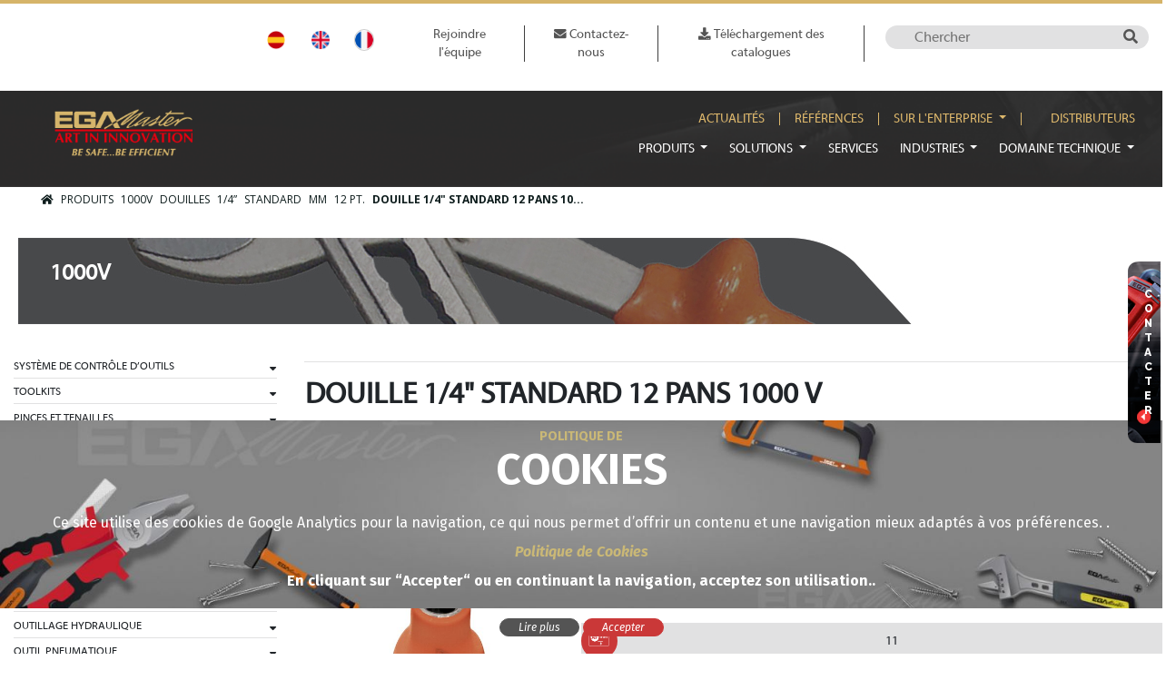

--- FILE ---
content_type: text/html; charset=UTF-8
request_url: https://www.egamaster.com/fr/produits/produit/douille-1-4-standard-12-pans-1000-v-11-mm
body_size: 48946
content:
<!DOCTYPE html>
<html xmlns="http://www.w3.org/1999/xhtml" lang="fr">
<head >
    <meta content='width=device-width, initial-scale=1.0' name='viewport'>
        <!-- Global site tag (gtag.js) - Google Analytics -->
    <script async src="https://www.googletagmanager.com/gtag/js?id=G-HSZQLLCTJT"></script>

        <script>
        window.dataLayer = window.dataLayer || [];
        function gtag(){dataLayer.push(arguments);}
        gtag('js', new Date());
        gtag('config', 'G-HSZQLLCTJT');
    </script>
            <title>DOUILLE; 1/4&quot;; STANDARD; 12 PANS; 1000 V; 11 MM</title>
    <link rel="icon" type="image/x-icon" href="/uploads/media/logos/0001/01/943_logos_small_icon-ega-2-png.png"/><meta name="keywords" content="DOUILLE,1/4&quot;,STANDARD,12 PANS,1000 V,11 MM,outil industriel,outil de s&eacute;curit&eacute;,premium" />
<meta name="description" content="Toutes les donn&eacute;es sur DOUILLE 1/4&quot; STANDARD 12 PANS 1000 V 11 MM 74892" />
<meta name="robots" content="index, follow" />
<meta property="og:site_name" content="EgaMaster" />
<meta property="og:description" content="Toutes les donn&eacute;es sur DOUILLE 1/4&quot; STANDARD 12 PANS 1000 V 11 MM 74892" />
<meta property="og:title" content="DOUILLE 1/4&quot; STANDARD 12 PANS 1000 V 11 MM 74892" />
<meta property="og:type" content="website" />
<meta http-equiv="Content-Type" content="text/html; charset=utf-8" />
<meta charset="UTF-8" />

        
        <link rel="alternate" href="/es/productos/producto/llave-de-vaso-1-4-standard-12-cantos-1000-v-11-mm" hreflang="es"/>
<link rel="alternate" href="/en/products/product/socket-wrench-1-4-standard-12-edges-1000-v-11-mm" hreflang="en"/>
<link rel="alternate" href="/fr/produits/produit/douille-1-4-standard-12-pans-1000-v-11-mm" hreflang="fr"/>

                        <link rel="stylesheet" href="//www.egamaster.com/css/custom_2.css?v=20250428090440">
                                                            <link rel="stylesheet" href="https://use.fontawesome.com/releases/v5.0.13/css/all.css" integrity="sha384-DNOHZ68U8hZfKXOrtjWvjxusGo9WQnrNx2sqG0tfsghAvtVlRW3tvkXWZh58N9jp" crossorigin="anonymous">        <script>
            var functionsOnLoad = new Array();
            var locale = 'fr';
            var currency = '€';
            var productSource = 'pim';
            var user = {username: '', discr: ''};
        </script>
        </head>
<body class="products-product-slug outils-de-securite 1000v">
    <div id="loading" class="loading d-none"><span class="spinner"></span></div>
    <div id="app">
            <header class="header-layout">
                    
<div id="cms-block-137" data-cms-page=1
     data-cms-template="nd/block/block_container"     class=" cms-container cms-container-root container container-special pt-4 pb-4">
                                                    <div class="cms-container-secondary row text-center justify-content-end">
                                        
<div id="cms-block-403" data-cms-page=1
     data-cms-template="language"     class="cms-block cms-block-language cms-block-element d-lg-flex justify-content-end pt-1 col-12 col-sm-5 col-md-3 col-lg-2 col-xl-2">
                                            
                    <a href="/es/productos/producto/llave-de-vaso-1-4-standard-12-cantos-1000-v-11-mm" class="" data-lang="ES">ES</a>
                    <a href="/en/products/product/socket-wrench-1-4-standard-12-edges-1000-v-11-mm" class="" data-lang="EN">EN</a>
                    <a href="/fr/produits/produit/douille-1-4-standard-12-pans-1000-v-11-mm" class="active" data-lang="FR">FR</a>
    </div>

                                
<div id="cms-block-404" data-cms-page=1
     data-cms-template="menu"     class="cms-block cms-block-menu cms-block-element menu-top d-lg-flex justify-content-end p-2 pt-lg-0 col-12 col-sm-7 col-md-6 col-lg-6 col-xl-5">
                                                                                                    <ul      class="navbar-nav">
                        
        
        
                                    
                                
        <li
                 class="nav-item "
            >                    
    
    <a href="/fr/rejoindre-lequipe"      class="nav-link">
                                        
                
                Rejoindre l'équipe
    
    </a>

                                        
        </li>
    
                                            
                                
        <li
                 class="nav-item"
            >                    
    
    <a href="/fr/contactez-nous"      class="nav-link">
                                        
                
                    <i class="fas fa-envelope text-primary"></i>
                Contactez-nous
    
    </a>

                                        
        </li>
    
                                            
                                
        <li
                 class="nav-item "
            >                    
    
    <a href="/fr/telecharger-des-catalogues"      class="nav-link">
                                        
                
                    <i class="fas fa-download text-primary"></i>
                Téléchargement des catalogues
    
    </a>

                                        
        </li>
    
            
            
        </ul>
    
    </div>

                                
<div id="cms-block-405" data-cms-page=1
     data-cms-template="product_search"     class="cms-block cms-block-product-search cms-block-element text-right mt-sm-3 mt-md-0 col-6 col-sm-6 col-md-3 col-lg-3 col-xl-3">
                                            <form id="product-search-405" method="get"  style="display:inline"
          action="https://www.egamaster.com/fr/produits/recherche">
        <input title="" type="text" name="q" value="" placeholder="Chercher">
        <input type="hidden" name="search-token" value="g-t0gpNdvj673vMNFK8wdlQ3QyNTX6kj9pxPWnH-WF0"/>
        <button type="submit" class="btn-search">
            <i class="fas fa-search"></i>
                    </button>
    </form>
</div>

                                    </div>
    </div>

                <div class="cms-container cms-container-root header-top-wrapper row">
                                            </div>
    
                    
<div id="cms-block-138" data-cms-page=1
     data-cms-template="nd/block/block_container"     class=" cms-container cms-container-root container-fluid fondo-header">
                                                    <div class="cms-container-secondary container">
                                        
<div id="cms-block-861" data-cms-page=1
     data-cms-template="nd/block/block_container"     class=" cms-container container d-flex">
                                                                        
<div id="cms-block-4417" data-cms-page=1
     data-cms-template="logo"     class="cms-block cms-block-logo cms-block-element pt-3 pb-3 col-9 col-sm-3 col-md-3 col-lg-2 col-xl-2">
                                            <div class="logo">
        <a class="navbar-brand" href="/fr">
            
    <img alt="" title="" src="/uploads/media/logos/0001/01/941_logos_medium_f95d9d6bc9cbb983eca7c99b2509739c13041676-png.png" width="207" height="72" srcset="/uploads/media/logos/0001/01/941_logos_small_f95d9d6bc9cbb983eca7c99b2509739c13041676-png.png 200w, /uploads/media/logos/0001/01/941_logos_medium_f95d9d6bc9cbb983eca7c99b2509739c13041676-png.png 640w, /uploads/media/logos/0001/01/941_logos_large_f95d9d6bc9cbb983eca7c99b2509739c13041676-png.png 1024w, /uploads/media/logos/0001/01/29781e388ecc6a600e2b2c2fc887dc270d4e05bc.png 207w" sizes="(max-width: 207px) 100vw, 207px" class="img-fluid"  />
        </a>
    </div>
</div>

                                
<div id="cms-block-427" data-cms-page=1
     data-cms-template="nd/block/block_container"     class=" cms-container col-1 col-sm-1 col-md-9 col-lg-10 col-xl-10 justify-content-end pr-0">
                                                    <div class="cms-container-secondary row pr-0">
                                        
<div id="cms-block-425" data-cms-page=1
     data-cms-template="menu"     class="cms-block cms-block-menu cms-block-element menu-secundario offset-md-5 offset-lg-5 offset-xl-5 d-lg-flex justify-content-end pt-4 pr-0 col-12 col-sm-12 col-md-7 col-lg-7 col-xl-7">
                                                                                                    <ul      class="navbar-nav">
                        
        
        
                                    
                                
        <li
                 class="nav-item "
            >                    
    
    <a href="/fr/nouvelles"      class="nav-link">
                                        
                
                Actualités
    
    </a>

                                        
        </li>
    
                                            
                                
        <li
                 class="nav-item"
            >                    
    
    <a href="/fr/references-fr"      class="nav-link">
                                        
                
                Références
    
    </a>

                                        
        </li>
    
                                            
                                                    
        <li
                 class="nav-item dropdown"
            >                    
    
    <a href="#"      class="nav-link dropdown-toggle" data-toggle="dropdown" aria-haspopup="true" aria-expanded="false">
                                        
                
                Sur l'enterprise
    
    </a>

                                                        <ul      class="dropdown-menu">
                        
        
        
                                    
                                
        <li
                 class=""
            >                    
    
    <a href="/fr/presentation"      class="dropdown-item">
                        
                Présentation
    
    </a>

                                        
        </li>
    
                                            
                                
        <li
                 class=""
            >                    
    
    <a href="/fr/certificats"      class="dropdown-item">
                        
                Certificats
    
    </a>

                                        
        </li>
    
                                            
                                
        <li
                 class=""
            >                    
    
    <a href="/fr/prix"      class="dropdown-item">
                        
                Prix
    
    </a>

                                        
        </li>
    
                                            
                                
        <li
                 class=""
            >                    
    
    <a href="/fr/responsabilite-sociale-des-entreprises"      class="dropdown-item">
                        
                Responsabilité Sociale des Entreprises
    
    </a>

                                        
        </li>
    
                                            
                                
        <li
                 class=""
            >                    
    
    <a href="/fr/materiel-graphique"      class="dropdown-item">
                        
                Matériel graphique
    
    </a>

                                        
        </li>
    
                                            
                                
        <li
                 class=""
            >                    
    
    <a href="/fr/conditions-de-vente"      class="dropdown-item">
                        
                Conditions de vente
    
    </a>

                                        
        </li>
    
                                            
                                
        <li
                 class=""
            >                    
    
    <a href="/fr/projets-5s"      class="dropdown-item">
                        
                Projets 5S
    
    </a>

                                        
        </li>
    
            
            
        </ul>
    
        </li>
    
                                            
                                
        <li
                 class="nav-item "
            >                    
    
    <a href="/fr/distributeurs"      class="nav-link">
                                        
                
                Distributeurs
    
    </a>

                                        
        </li>
    
            
            
        </ul>
    
    </div>

                                
<div id="cms-block-423" data-cms-page=1
     data-cms-template="menu_with_navbar"     class="cms-block cms-block-menu cms-block-element menu-principal  pt-3 offset-md-11 offset-xl-2 offset-lg-2 d-lg-flex justify-content-end pr-0 col-1 col-sm-1 col-md-1 col-lg-10 col-xl-10">
                                                                        <nav class="navbar navbar-expand-lg navbar-light text-white text-uppercase pr-0">
            <button class="navbar-toggler" type="button" data-toggle="collapse"
                    data-target="#navbarNavDropdown-423" aria-controls="navbarNavDropdown-423"
                    aria-expanded="false" aria-label="Toggle navigation">
                <span class="navbar-toggler-icon"></span>
            </button>
            <div class="collapse navbar-collapse" id="navbarNavDropdown-423">
                                                    <ul      class="navbar-nav">
                        
        
        
                                    
                                                    
        <li
                 class="nav-item dropdown "
            >                    
    
    <a href="/fr/produits"      class="nav-link dropdown-toggle" data-toggle="dropdown" aria-haspopup="true" aria-expanded="false">
                                        
                
                Produits
    
    </a>

                                                        <div class="mega-menu-v2 dropdown-menu">
            <div class="background-mega-menu row">
                <div class="col-3 main-nav">
                                                    
        
        
                        
                                    
                
                                <div
                
            class="item"
                        data-collection-id="1"
            data-collection-name="Solutions de contrôle des outils"
            data-collection-slug="solutions-de-controle-des-outils"
            data-slug="systeme-de-controle-d-outils"
            >                    
    
    <a href="/fr/produits/categorie/systeme-de-controle-d-outils"      class="dropdown-item dropdown-toggle">
                        
                SYSTÈME DE CONTRÔLE D’OUTILS
    
    </a>
        </div>
            
                        
                                    
                
                                <div
                
            class="item"
                        data-collection-id="1"
            data-collection-name="Solutions de contrôle des outils"
            data-collection-slug="solutions-de-controle-des-outils"
            data-slug="toolkits"
            >                    
    
    <a href="/fr/produits/categorie/toolkits"      class="dropdown-item dropdown-toggle">
                        
                TOOLKITS
    
    </a>
        </div>
            
                        
                                    
                
                                <div
                
            class="item"
            >                    
    
    <a href="/fr/produits/categorie/pinces-et-tenailles"      class="dropdown-item dropdown-toggle">
                        
                PINCES ET TENAILLES
    
    </a>
        </div>
            
                        
                                    
                
                                <div
                
            class="item"
                        data-collection-id="2"
            data-collection-name="Outil industriel premium"
            data-collection-slug="outil-industriel-premium"
            data-slug="extracteurs"
            >                    
    
    <a href="/fr/produits/categorie/extracteurs"      class="dropdown-item dropdown-toggle">
                        
                EXTRACTEURS
    
    </a>
        </div>
            
                        
                                    
                
                                <div
                
            class="item"
                        data-collection-id="2"
            data-collection-name="Outil industriel premium"
            data-collection-slug="outil-industriel-premium"
            data-slug="tournevis"
            >                    
    
    <a href="/fr/produits/categorie/tournevis"      class="dropdown-item dropdown-toggle">
                        
                TOURNEVIS
    
    </a>
        </div>
            
                        
                                    
                
                                <div
                
            class="item"
                        data-collection-id="2"
            data-collection-name="Outil industriel premium"
            data-collection-slug="outil-industriel-premium"
            data-slug="embouts-de-vissage"
            >                    
    
    <a href="/fr/produits/categorie/embouts-de-vissage"      class="dropdown-item dropdown-toggle">
                        
                EMBOUTS DE VISSAGE
    
    </a>
        </div>
            
                        
                                    
                
                                <div
                
            class="item"
                        data-collection-id="2"
            data-collection-name="Outil industriel premium"
            data-collection-slug="outil-industriel-premium"
            data-slug="cles-a-molette"
            >                    
    
    <a href="/fr/produits/categorie/cles-a-molette"      class="dropdown-item dropdown-toggle">
                        
                CLÉS À MOLETTE
    
    </a>
        </div>
            
                        
                                    
                
                                <div
                
            class="item"
                        data-collection-id="2"
            data-collection-name="Outil industriel premium"
            data-collection-slug="outil-industriel-premium"
            data-slug="cles"
            >                    
    
    <a href="/fr/produits/categorie/cles"      class="dropdown-item dropdown-toggle">
                        
                CLÉS
    
    </a>
        </div>
            
                        
                                    
                
                                <div
                
            class="item"
                        data-collection-id="2"
            data-collection-name="Outil industriel premium"
            data-collection-slug="outil-industriel-premium"
            data-slug="douilles"
            >                    
    
    <a href="/fr/produits/categorie/douilles"      class="dropdown-item dropdown-toggle">
                        
                DOUILLES
    
    </a>
        </div>
            
                        
                                    
                
                                <div
                
            class="item"
                        data-collection-id="2"
            data-collection-name="Outil industriel premium"
            data-collection-slug="outil-industriel-premium"
            data-slug="serrage-controle"
            >                    
    
    <a href="/fr/produits/categorie/serrage-controle"      class="dropdown-item dropdown-toggle">
                        
                SERRAGE CONTROLÉ
    
    </a>
        </div>
            
                        
                                    
                
                                <div
                
            class="item"
                        data-collection-id="2"
            data-collection-name="Outil industriel premium"
            data-collection-slug="outil-industriel-premium"
            data-slug="outillage-hydraulique"
            >                    
    
    <a href="/fr/produits/categorie/outillage-hydraulique"      class="dropdown-item dropdown-toggle">
                        
                OUTILLAGE HYDRAULIQUE
    
    </a>
        </div>
            
                        
                                    
                
                                <div
                
            class="item"
                        data-collection-id="2"
            data-collection-name="Outil industriel premium"
            data-collection-slug="outil-industriel-premium"
            data-slug="outil-pneumatique"
            >                    
    
    <a href="/fr/produits/categorie/outil-pneumatique"      class="dropdown-item dropdown-toggle">
                        
                OUTIL PNEUMATIQUE
    
    </a>
        </div>
            
                        
                                    
                
                                <div
                
            class="item"
            >                    
    
    <a href="/fr/produits/categorie/outil-electroportatif"      class="dropdown-item dropdown-toggle">
                        
                OUTIL ÉLECTROPORTATIF
    
    </a>
        </div>
            
                        
                                    
                
                                <div
                
            class="item"
                        data-collection-id="2"
            data-collection-name="Outil industriel premium"
            data-collection-slug="outil-industriel-premium"
            data-slug="outils-coupants"
            >                    
    
    <a href="/fr/produits/categorie/outils-coupants"      class="dropdown-item dropdown-toggle">
                        
                OUTILS COUPANTS
    
    </a>
        </div>
            
                        
                                    
                
                                <div
                
            class="item"
                        data-collection-id="2"
            data-collection-name="Outil industriel premium"
            data-collection-slug="outil-industriel-premium"
            data-slug="limes-rapes-pointeaux-et-chasses-goupilles"
            >                    
    
    <a href="/fr/produits/categorie/limes-rapes-pointeaux-et-chasses-goupilles"      class="dropdown-item dropdown-toggle">
                        
                LIMES, RAPES, POINTEAUX ET CHASSES GOUPILLES
    
    </a>
        </div>
            
                        
                                    
                
                                <div
                
            class="item"
                        data-collection-id="2"
            data-collection-name="Outil industriel premium"
            data-collection-slug="outil-industriel-premium"
            data-slug="outils-pour-l-automobile"
            >                    
    
    <a href="/fr/produits/categorie/outils-pour-l-automobile"      class="dropdown-item dropdown-toggle">
                        
                OUTILS POUR L'AUTOMOBILE
    
    </a>
        </div>
            
                        
                                    
                
                                <div
                
            class="item"
                        data-collection-id="2"
            data-collection-name="Outil industriel premium"
            data-collection-slug="outil-industriel-premium"
            data-slug="tarauds-et-filieres"
            >                    
    
    <a href="/fr/produits/categorie/tarauds-et-filieres"      class="dropdown-item dropdown-toggle">
                        
                TARAUDS ET FILIÈRES
    
    </a>
        </div>
            
                        
                                    
                
                                <div
                
            class="item"
                        data-collection-id="3"
            data-collection-name="Outil et machine pour tube"
            data-collection-slug="outil-et-machine-pour-tube"
            data-slug="outillage-tube"
            >                    
    
    <a href="/fr/produits/categorie/outillage-tube"      class="dropdown-item dropdown-toggle">
                        
                OUTILLAGE TUBE
    
    </a>
        </div>
            
                        
                                    
                
                                <div
                
            class="item"
                        data-collection-id="3"
            data-collection-name="Outil et machine pour tube"
            data-collection-slug="outil-et-machine-pour-tube"
            data-slug="outil-pour-inox"
            >                    
    
    <a href="/fr/produits/categorie/outil-pour-inox"      class="dropdown-item dropdown-toggle">
                        
                OUTIL POUR INOX
    
    </a>
        </div>
            
                        
                                    
                
                                <div
                
            class="item"
                        data-collection-id="3"
            data-collection-name="Outil et machine pour tube"
            data-collection-slug="outil-et-machine-pour-tube"
            data-slug="machines-pour-tube"
            >                    
    
    <a href="/fr/produits/categorie/machines-pour-tube"      class="dropdown-item dropdown-toggle">
                        
                MACHINES POUR TUBE
    
    </a>
        </div>
            
                        
                                    
                
                                <div
                
            class="item"
                        data-collection-id="3"
            data-collection-name="Outil et machine pour tube"
            data-collection-slug="outil-et-machine-pour-tube"
            data-slug="inspection-et-deboucheurs"
            >                    
    
    <a href="/fr/produits/categorie/inspection-et-deboucheurs"      class="dropdown-item dropdown-toggle">
                        
                INSPECTION ET DEBOUCHEURS
    
    </a>
        </div>
            
                        
                                    
                
                                <div
                
            class="item"
                        data-collection-id="3"
            data-collection-name="Outil et machine pour tube"
            data-collection-slug="outil-et-machine-pour-tube"
            data-slug="outillage-pour-le-cuivre"
            >                    
    
    <a href="/fr/produits/categorie/outillage-pour-le-cuivre"      class="dropdown-item dropdown-toggle">
                        
                OUTILLAGE POUR LE CUIVRE
    
    </a>
        </div>
            
                        
                                    
                
                                <div
                
            class="item"
                        data-collection-id="3"
            data-collection-name="Outil et machine pour tube"
            data-collection-slug="outil-et-machine-pour-tube"
            data-slug="outillage-pour-plastique"
            >                    
    
    <a href="/fr/produits/categorie/outillage-pour-plastique"      class="dropdown-item dropdown-toggle">
                        
                OUTILLAGE POUR PLASTIQUE
    
    </a>
        </div>
            
                        
                                    
                
                                <div
                
            class="item"
                        data-collection-id="2"
            data-collection-name="Outil industriel premium"
            data-collection-slug="outil-industriel-premium"
            data-slug="outillage-pour-le-bois"
            >                    
    
    <a href="/fr/produits/categorie/outillage-pour-le-bois"      class="dropdown-item dropdown-toggle">
                        
                OUTILLAGE POUR LE BOIS
    
    </a>
        </div>
            
                        
                                    
                
                                <div
                
            class="item"
                        data-collection-id="2"
            data-collection-name="Outil industriel premium"
            data-collection-slug="outil-industriel-premium"
            data-slug="marteaux"
            >                    
    
    <a href="/fr/produits/categorie/marteaux"      class="dropdown-item dropdown-toggle">
                        
                MARTEAUX
    
    </a>
        </div>
            
                        
                                    
                
                                <div
                
            class="item"
                        data-collection-id="2"
            data-collection-name="Outil industriel premium"
            data-collection-slug="outil-industriel-premium"
            data-slug="construction"
            >                    
    
    <a href="/fr/produits/categorie/construction"      class="dropdown-item dropdown-toggle">
                        
                CONSTRUCTION
    
    </a>
        </div>
            
                        
                                    
                
                                <div
                
            class="item"
                        data-collection-id="2"
            data-collection-name="Outil industriel premium"
            data-collection-slug="outil-industriel-premium"
            data-slug="mesure-et-detection"
            >                    
    
    <a href="/fr/produits/categorie/mesure-et-detection"      class="dropdown-item dropdown-toggle">
                        
                MESURE ET DÉTECTION
    
    </a>
        </div>
            
                        
                                    
                
                                <div
                
            class="item"
                        data-collection-id="2"
            data-collection-name="Outil industriel premium"
            data-collection-slug="outil-industriel-premium"
            data-slug="eclairage"
            >                    
    
    <a href="/fr/produits/categorie/eclairage"      class="dropdown-item dropdown-toggle">
                        
                ÉCLAIRAGE
    
    </a>
        </div>
            
                        
                                    
                
                                <div
                
            class="item"
            >                    
    
    <a href="/fr/produits/categorie/systemes-de-levage"      class="dropdown-item dropdown-toggle">
                        
                SYSTÈMES DE LEVAGE
    
    </a>
        </div>
            
                        
                                    
                
                                <div
                
            class="item"
            >                    
    
    <a href="/fr/produits/categorie/echelles"      class="dropdown-item dropdown-toggle">
                        
                ÉCHELLES
    
    </a>
        </div>
            
                        
                                    
                
                                <div
                
            class="item"
                        data-collection-id="2"
            data-collection-name="Outil industriel premium"
            data-collection-slug="outil-industriel-premium"
            data-slug="appareils-electroniques"
            >                    
    
    <a href="/fr/produits/categorie/appareils-electroniques"      class="dropdown-item dropdown-toggle">
                        
                APPAREILS ÉLECTRONIQUES
    
    </a>
        </div>
            
                        
                                    
                
                                <div
                
            class="item"
                        data-collection-id="2"
            data-collection-name="Outil industriel premium"
            data-collection-slug="outil-industriel-premium"
            data-slug="outillage-d-electricien"
            >                    
    
    <a href="/fr/produits/categorie/outillage-d-electricien"      class="dropdown-item dropdown-toggle">
                        
                OUTILLAGE D’ÉLECTRICIEN
    
    </a>
        </div>
            
                        
                                    
                
                                <div
                
            class="item"
                        data-collection-id="4"
            data-collection-name="Outils de sécurité"
            data-collection-slug="outils-de-securite"
            data-slug="1000v"
            >                    
    
    <a href="/fr/produits/categorie/1000v"      class="dropdown-item dropdown-toggle">
                        
                1000V
    
    </a>
        </div>
            
                        
                                    
                
                                <div
                
            class="item"
                        data-collection-id="4"
            data-collection-name="Outils de sécurité"
            data-collection-slug="outils-de-securite"
            data-slug="esd-antistatique"
            >                    
    
    <a href="/fr/produits/categorie/esd-antistatique"      class="dropdown-item dropdown-toggle">
                        
                ESD ANTISTATIQUE
    
    </a>
        </div>
            
                        
                                    
                
                                <div
                
            class="item"
                        data-collection-id="4"
            data-collection-name="Outils de sécurité"
            data-collection-slug="outils-de-securite"
            data-slug="outils-anti-chute-antidrop"
            >                    
    
    <a href="/fr/produits/categorie/outils-anti-chute-antidrop"      class="dropdown-item dropdown-toggle">
                        
                OUTILS ANTI-CHUTE ANTIDROP
    
    </a>
        </div>
            
                        
                                    
                
                                <div
                
            class="item"
                        data-collection-id="4"
            data-collection-name="Outils de sécurité"
            data-collection-slug="outils-de-securite"
            data-slug="antideflagrant-isole-1000v"
            >                    
    
    <a href="/fr/produits/categorie/antideflagrant-isole-1000v"      class="dropdown-item dropdown-toggle">
                        
                ANTIDÉFLAGRANT ISOLÉ 1000V
    
    </a>
        </div>
            
                        
                                    
                
                                <div
                
            class="item"
                        data-collection-id="4"
            data-collection-name="Outils de sécurité"
            data-collection-slug="outils-de-securite"
            data-slug="antideflagrant"
            >                    
    
    <a href="/fr/produits/categorie/antideflagrant"      class="dropdown-item dropdown-toggle">
                        
                ANTIDÉFLAGRANT
    
    </a>
        </div>
            
                        
                                    
                
                                <div
                
            class="item"
                        data-collection-id="4"
            data-collection-name="Outils de sécurité"
            data-collection-slug="outils-de-securite"
            data-slug="securite-intrinseque"
            >                    
    
    <a href="/fr/produits/categorie/securite-intrinseque"      class="dropdown-item dropdown-toggle">
                        
                SÉCURITÉ INTRINSÈQUE
    
    </a>
        </div>
            
                        
                                    
                
                                <div
                
            class="item"
                        data-collection-id="4"
            data-collection-name="Outils de sécurité"
            data-collection-slug="outils-de-securite"
            data-slug="utilisation-subaquatique"
            >                    
    
    <a href="/fr/produits/categorie/utilisation-subaquatique"      class="dropdown-item dropdown-toggle">
                        
                UTILISATION SUBAQUATIQUE
    
    </a>
        </div>
            
                        
                                    
                
                                <div
                
            class="item"
                        data-collection-id="4"
            data-collection-name="Outils de sécurité"
            data-collection-slug="outils-de-securite"
            data-slug="amagnetique-en-titane"
            >                    
    
    <a href="/fr/produits/categorie/amagnetique-en-titane"      class="dropdown-item dropdown-toggle">
                        
                AMAGNETIQUE EN TITANE
    
    </a>
        </div>
            
                        
                                    
                
                                <div
                
            class="item"
            >                    
    
    <a href="/fr/produits/categorie/outillage-inox"      class="dropdown-item dropdown-toggle">
                        
                OUTILLAGE INOX
    
    </a>
        </div>
            
                        
                                    
                
                                <div
                
            class="item"
                        data-collection-id="4"
            data-collection-name="Outils de sécurité"
            data-collection-slug="outils-de-securite"
            data-slug="equipements-de-protection-individuelle"
            >                    
    
    <a href="/fr/produits/categorie/equipements-de-protection-individuelle"      class="dropdown-item dropdown-toggle">
                        
                EQUIPEMENTS DE PROTECTION INDIVIDUELLE
    
    </a>
        </div>
            
                        
                                    
                
                                <div
                
            class="item"
            >                    
    
    <a href="/fr/produits/categorie/articles-promotionnels"      class="dropdown-item dropdown-toggle">
                        
                ARTICLES PROMOTIONNELS
    
    </a>
        </div>
            
    
            
                </div>
                <div class="col-9 children-items">
                    <div id="main-nav-title">
                        <h3></h3>
                        <div class="goto-link">
                            <a href="" target="_self">Voir tout</a>
                        </div>
                        <div class="more-info"></div>
                    </div>
                                                
        
        
            <div class="item" data-parent-name="SYSTÈME DE CONTRÔLE D’OUTILS">
                                <ul      class="menu_level_2">
                        
        
        
                                    
                                
        <li
                 class=" "
            >                    
    
    <a href="/fr/produits/categorie/systeme-de-controle-d-outils/servantes-a-roues-tcs"      class="dropdown-item">
                        
                SERVANTES A ROUES TCS
    
    </a>

                                        
        </li>
    
            
            
        </ul>
    
        </div>
            <div class="item" data-parent-name="TOOLKITS">
                                <ul      class="menu_level_2">
                        
        
        
                                    
                                
        <li
                 class=""
            >                    
    
    <a href="/fr/produits/categorie/toolkits/sets-universels"      class="dropdown-item">
                        
                SETS UNIVERSELS
    
    </a>

                                        
        </li>
    
                                            
                                
        <li
                 class=""
            >                    
    
    <a href="/fr/produits/categorie/toolkits/sets-de-maintenance-industrielle"      class="dropdown-item">
                        
                SETS DE MAINTENANCE INDUSTRIELLE
    
    </a>

                                        
        </li>
    
                                            
                                
        <li
                 class=""
            >                    
    
    <a href="/fr/produits/categorie/toolkits/set-aeronautique"      class="dropdown-item">
                        
                SET AÉRONAUTIQUE
    
    </a>

                                        
        </li>
    
                                            
                                
        <li
                 class=""
            >                    
    
    <a href="/fr/produits/categorie/toolkits/sets-automobile"      class="dropdown-item">
                        
                SETS AUTOMOBILE
    
    </a>

                                        
        </li>
    
                                            
                                
        <li
                 class=""
            >                    
    
    <a href="/fr/produits/categorie/toolkits/set-de-maintenance-pour-voiture-electrique-hibryde"      class="dropdown-item">
                        
                SET DE MAINTENANCE POUR VOITURE ÉLECTRIQUE - HIBRYDE
    
    </a>

                                        
        </li>
    
                                            
                                
        <li
                 class=""
            >                    
    
    <a href="/fr/produits/categorie/toolkits/sets-de-mecaniciens"      class="dropdown-item">
                        
                SETS DE MÉCANICIENS
    
    </a>

                                        
        </li>
    
                                            
                                
        <li
                 class=""
            >                    
    
    <a href="/fr/produits/categorie/toolkits/sets-plomberie-et-air-conditionnee"      class="dropdown-item">
                        
                SETS PLOMBERIE ET AIR CONDITIONNEE
    
    </a>

                                        
        </li>
    
                                            
                                
        <li
                 class=""
            >                    
    
    <a href="/fr/produits/categorie/toolkits/sets-electriciens"      class="dropdown-item">
                        
                SETS ÉLECTRICIENS
    
    </a>

                                        
        </li>
    
                                            
                                
        <li
                 class=""
            >                    
    
    <a href="/fr/produits/categorie/toolkits/sets-industrie-eolienne"      class="dropdown-item">
                        
                SETS INDUSTRIE ÉOLIENNE
    
    </a>

                                        
        </li>
    
                                            
                                
        <li
                 class=""
            >                    
    
    <a href="/fr/produits/categorie/toolkits/kit-electromecanique"      class="dropdown-item">
                        
                KIT ELECTROMÉCANIQUE
    
    </a>

                                        
        </li>
    
                                            
                                
        <li
                 class=""
            >                    
    
    <a href="/fr/produits/categorie/toolkits/kit-pour-l-entretien-de-batiment"      class="dropdown-item">
                        
                KIT POUR L’ENTRETIEN DE BÂTIMENT
    
    </a>

                                        
        </li>
    
                                            
                                
        <li
                 class=""
            >                    
    
    <a href="/fr/produits/categorie/toolkits/sets-de-mecaniciens-professionnels"      class="dropdown-item">
                        
                SETS DE MÉCANICIENS PROFESSIONNELS
    
    </a>

                                        
        </li>
    
                                            
                                
        <li
                 class=""
            >                    
    
    <a href="/fr/produits/categorie/toolkits/sets-professionnels-pour-plomberie"      class="dropdown-item">
                        
                SETS PROFESSIONNELS POUR PLOMBERIE
    
    </a>

                                        
        </li>
    
                                            
                                
        <li
                 class=""
            >                    
    
    <a href="/fr/produits/categorie/toolkits/sets-professionnels-pour-electriciens"      class="dropdown-item">
                        
                SETS  PROFESSIONNELS POUR ÉLECTRICIENS
    
    </a>

                                        
        </li>
    
                                            
                                
        <li
                 class=""
            >                    
    
    <a href="/fr/produits/categorie/toolkits/plateaux"      class="dropdown-item">
                        
                PLATEAUX
    
    </a>

                                        
        </li>
    
                                            
                                
        <li
                 class=""
            >                    
    
    <a href="/fr/produits/categorie/toolkits/mobilier-industriel-modulaire"      class="dropdown-item">
                        
                MOBILIER INDUSTRIEL MODULAIRE
    
    </a>

                                        
        </li>
    
                                            
                                
        <li
                 class=""
            >                    
    
    <a href="/fr/produits/categorie/toolkits/armoires-murales"      class="dropdown-item">
                        
                ARMOIRES MURALES
    
    </a>

                                        
        </li>
    
                                            
                                
        <li
                 class=""
            >                    
    
    <a href="/fr/produits/categorie/toolkits/armoire-haute"      class="dropdown-item">
                        
                ARMOIRE HAUTE
    
    </a>

                                        
        </li>
    
                                            
                                
        <li
                 class=""
            >                    
    
    <a href="/fr/produits/categorie/toolkits/panneau-d-exposition"      class="dropdown-item">
                        
                PANNEAU D'EXPOSITION
    
    </a>

                                        
        </li>
    
                                            
                                
        <li
                 class=""
            >                    
    
    <a href="/fr/produits/categorie/toolkits/tables-de-monteur"      class="dropdown-item">
                        
                TABLES DE MONTEUR
    
    </a>

                                        
        </li>
    
                                            
                                
        <li
                 class=""
            >                    
    
    <a href="/fr/produits/categorie/toolkits/etablis-avec-panneau-verticale"      class="dropdown-item">
                        
                ÉTABLIS AVEC PANNEAU VERTICALE
    
    </a>

                                        
        </li>
    
                                            
                                
        <li
                 class=""
            >                    
    
    <a href="/fr/produits/categorie/toolkits/etablis-mobiles"      class="dropdown-item">
                        
                ÉTABLIS MOBILES
    
    </a>

                                        
        </li>
    
                                            
                                
        <li
                 class=""
            >                    
    
    <a href="/fr/produits/categorie/toolkits/servantes-a-roues-100-inox"      class="dropdown-item">
                        
                SERVANTES À ROUES 100% INOX
    
    </a>

                                        
        </li>
    
                                            
                                
        <li
                 class=""
            >                    
    
    <a href="/fr/produits/categorie/toolkits/servantes-a-roues-avec-surface-inox"      class="dropdown-item">
                        
                SERVANTES À ROUES AVEC SURFACE INOX*
    
    </a>

                                        
        </li>
    
                                            
                                
        <li
                 class=""
            >                    
    
    <a href="/fr/produits/categorie/toolkits/servantes-a-roues"      class="dropdown-item">
                        
                SERVANTES À ROUES
    
    </a>

                                        
        </li>
    
                                            
                                
        <li
                 class=""
            >                    
    
    <a href="/fr/produits/categorie/toolkits/roue-motorisee"      class="dropdown-item">
                        
                ROUE MOTORISÉE
    
    </a>

                                        
        </li>
    
                                            
                                
        <li
                 class=""
            >                    
    
    <a href="/fr/produits/categorie/toolkits/rayonnages-mobiles-avec-etageres"      class="dropdown-item">
                        
                RAYONNAGES MOBILES AVEC ÉTAGÈRES
    
    </a>

                                        
        </li>
    
                                            
                                
        <li
                 class=""
            >                    
    
    <a href="/fr/produits/categorie/toolkits/coffres-metalliques"      class="dropdown-item">
                        
                COFFRES MÉTALLIQUES
    
    </a>

                                        
        </li>
    
                                            
                                
        <li
                 class=""
            >                    
    
    <a href="/fr/produits/categorie/toolkits/mallettes-caisses-a-outils-et-accesoires"      class="dropdown-item">
                        
                MALLETTES, CAISSES À OUTILS ET ACCESOIRES
    
    </a>

                                        
        </li>
    
                                            
                                
        <li
                 class=""
            >                    
    
    <a href="/fr/produits/categorie/toolkits/sacs-a-dos-et-gillets"      class="dropdown-item">
                        
                SACS À DOS ET GILLETS
    
    </a>

                                        
        </li>
    
            
            
        </ul>
    
        </div>
            <div class="item" data-parent-name="PINCES ET TENAILLES">
                                <ul      class="menu_level_2">
                        
        
        
                                    
                                
        <li
                 class=""
            >                    
    
    <a href="/fr/produits/categorie/pinces-et-tenailles/pinces"      class="dropdown-item">
                        
                PINCES
    
    </a>

                                        
        </li>
    
                                            
                                
        <li
                 class=""
            >                    
    
    <a href="/fr/produits/categorie/pinces-et-tenailles/tenailles"      class="dropdown-item">
                        
                TENAILLES
    
    </a>

                                        
        </li>
    
            
            
        </ul>
    
        </div>
            <div class="item" data-parent-name="EXTRACTEURS">
                                <ul      class="menu_level_2">
                        
        
        
                                    
                                
        <li
                 class=""
            >                    
    
    <a href="/fr/produits/categorie/extracteurs/extracteur-3-bras-articules-2-positions"      class="dropdown-item">
                        
                EXTRACTEUR 3 BRAS ARTICULÉS 2 POSITIONS
    
    </a>

                                        
        </li>
    
                                            
                                
        <li
                 class=""
            >                    
    
    <a href="/fr/produits/categorie/extracteurs/extracteur-3-bras-articules-reversibles-2-positions"      class="dropdown-item">
                        
                EXTRACTEUR 3 BRAS ARTICULES RÉVERSIBLES 2 POSITIONS
    
    </a>

                                        
        </li>
    
                                            
                                
        <li
                 class=""
            >                    
    
    <a href="/fr/produits/categorie/extracteurs/extracteur-2-bras-articules-2-positions"      class="dropdown-item">
                        
                EXTRACTEUR 2 BRAS ARTICULES 2 POSITIONS
    
    </a>

                                        
        </li>
    
                                            
                                
        <li
                 class=""
            >                    
    
    <a href="/fr/produits/categorie/extracteurs/extracteur-deux-bras-universel"      class="dropdown-item">
                        
                EXTRACTEUR DEUX BRAS UNIVERSEL
    
    </a>

                                        
        </li>
    
                                            
                                
        <li
                 class=""
            >                    
    
    <a href="/fr/produits/categorie/extracteurs/extracteur-6-bras-universel"      class="dropdown-item">
                        
                EXTRACTEUR 6 BRAS UNIVERSEL
    
    </a>

                                        
        </li>
    
                                            
                                
        <li
                 class=""
            >                    
    
    <a href="/fr/produits/categorie/extracteurs/extracteur-4-bras-universel"      class="dropdown-item">
                        
                EXTRACTEUR 4 BRAS UNIVERSEL
    
    </a>

                                        
        </li>
    
                                            
                                
        <li
                 class=""
            >                    
    
    <a href="/fr/produits/categorie/extracteurs/extracteur-3-bras-universel"      class="dropdown-item">
                        
                EXTRACTEUR 3 BRAS UNIVERSEL
    
    </a>

                                        
        </li>
    
                                            
                                
        <li
                 class=""
            >                    
    
    <a href="/fr/produits/categorie/extracteurs/extracteur-3-bras"      class="dropdown-item">
                        
                EXTRACTEUR 3 BRAS
    
    </a>

                                        
        </li>
    
                                            
                                
        <li
                 class=""
            >                    
    
    <a href="/fr/produits/categorie/extracteurs/extracteur-2-bras"      class="dropdown-item">
                        
                EXTRACTEUR 2 BRAS
    
    </a>

                                        
        </li>
    
                                            
                                
        <li
                 class=""
            >                    
    
    <a href="/fr/produits/categorie/extracteurs/extracteurs-3-bras-leger"      class="dropdown-item">
                        
                EXTRACTEURS 3 BRAS LÉGER
    
    </a>

                                        
        </li>
    
                                            
                                
        <li
                 class=""
            >                    
    
    <a href="/fr/produits/categorie/extracteurs/extracteurs-2-bras-leger"      class="dropdown-item">
                        
                EXTRACTEURS 2 BRAS LÉGER
    
    </a>

                                        
        </li>
    
                                            
                                
        <li
                 class=""
            >                    
    
    <a href="/fr/produits/categorie/extracteurs/extracteur-de-roulements"      class="dropdown-item">
                        
                EXTRACTEUR DE ROULEMENTS
    
    </a>

                                        
        </li>
    
                                            
                                
        <li
                 class=""
            >                    
    
    <a href="/fr/produits/categorie/extracteurs/guillotine-pour-roulements-et-poulies"      class="dropdown-item">
                        
                GUILLOTINE POUR ROULEMENTS ET POULIES
    
    </a>

                                        
        </li>
    
                                            
                                
        <li
                 class=""
            >                    
    
    <a href="/fr/produits/categorie/extracteurs/set-extracteur-de-guillotine"      class="dropdown-item">
                        
                SET EXTRACTEUR DE GUILLOTINE
    
    </a>

                                        
        </li>
    
                                            
                                
        <li
                 class=""
            >                    
    
    <a href="/fr/produits/categorie/extracteurs/jeu-hydraulique"      class="dropdown-item">
                        
                JEU HYDRAULIQUE
    
    </a>

                                        
        </li>
    
            
            
        </ul>
    
        </div>
            <div class="item" data-parent-name="TOURNEVIS">
                                <ul      class="menu_level_2">
                        
        
        
                                    
                                
        <li
                 class=""
            >                    
    
    <a href="/fr/produits/categorie/tournevis/mastertork"      class="dropdown-item">
                        
                MASTERTORK
    
    </a>

                                        
        </li>
    
                                            
                                
        <li
                 class=""
            >                    
    
    <a href="/fr/produits/categorie/tournevis/t-mastertork"      class="dropdown-item">
                        
                T - MASTERTORK
    
    </a>

                                        
        </li>
    
                                            
                                
        <li
                 class=""
            >                    
    
    <a href="/fr/produits/categorie/tournevis/masterpunch-all-through"      class="dropdown-item">
                        
                MASTERPUNCH - ALL THROUGH
    
    </a>

                                        
        </li>
    
                                            
                                
        <li
                 class=""
            >                    
    
    <a href="/fr/produits/categorie/tournevis/rotork"      class="dropdown-item">
                        
                ROTORK
    
    </a>

                                        
        </li>
    
                                            
                                
        <li
                 class=""
            >                    
    
    <a href="/fr/produits/categorie/tournevis/accessoires"      class="dropdown-item">
                        
                ACCESSOIRES
    
    </a>

                                        
        </li>
    
                                            
                                
        <li
                 class=""
            >                    
    
    <a href="/fr/produits/categorie/tournevis/microtronic"      class="dropdown-item">
                        
                MICROTRONIC
    
    </a>

                                        
        </li>
    
                                            
                                
        <li
                 class=""
            >                    
    
    <a href="/fr/produits/categorie/tournevis/decharge-electrostatique"      class="dropdown-item">
                        
                DÉCHARGE ÉLECTROSTATIQUE
    
    </a>

                                        
        </li>
    
                                            
                                
        <li
                 class=""
            >                    
    
    <a href="/fr/produits/categorie/tournevis/tournevis-contre-coude"      class="dropdown-item">
                        
                TOURNEVIS CONTRE COUDÉ
    
    </a>

                                        
        </li>
    
                                            
                                
        <li
                 class=""
            >                    
    
    <a href="/fr/produits/categorie/tournevis/presentoirs-et-sets"      class="dropdown-item">
                        
                PRESENTOIRS ET SETS
    
    </a>

                                        
        </li>
    
                                            
                                
        <li
                 class=""
            >                    
    
    <a href="/fr/produits/categorie/tournevis/testeur"      class="dropdown-item">
                        
                TESTEUR
    
    </a>

                                        
        </li>
    
                                            
                                
        <li
                 class=""
            >                    
    
    <a href="/fr/produits/categorie/tournevis/magnetiseur-demagnetiseur"      class="dropdown-item">
                        
                MAGNETISEUR-DEMAGNETISEUR
    
    </a>

                                        
        </li>
    
                                            
                                
        <li
                 class=""
            >                    
    
    <a href="/fr/produits/categorie/tournevis/extracteur-de-vis"      class="dropdown-item">
                        
                EXTRACTEUR DE VIS
    
    </a>

                                        
        </li>
    
                                            
                                
        <li
                 class=""
            >                    
    
    <a href="/fr/produits/categorie/tournevis/crochets"      class="dropdown-item">
                        
                CROCHETS
    
    </a>

                                        
        </li>
    
            
            
        </ul>
    
        </div>
            <div class="item" data-parent-name="EMBOUTS DE VISSAGE">
                                <ul      class="menu_level_2">
                        
        
        
                                    
                                
        <li
                 class=""
            >                    
    
    <a href="/fr/produits/categorie/embouts-de-vissage/tournevis-porte-embouts"      class="dropdown-item">
                        
                TOURNEVIS PORTE-EMBOUTS
    
    </a>

                                        
        </li>
    
                                            
                                
        <li
                 class=""
            >                    
    
    <a href="/fr/produits/categorie/embouts-de-vissage/tournevis-dynanometrique"      class="dropdown-item">
                        
                TOURNEVIS DYNANOMÉTRIQUE
    
    </a>

                                        
        </li>
    
                                            
                                
        <li
                 class=""
            >                    
    
    <a href="/fr/produits/categorie/embouts-de-vissage/tournevis-electrique"      class="dropdown-item">
                        
                TOURNEVIS ÉLECTRIQUE
    
    </a>

                                        
        </li>
    
                                            
                                
        <li
                 class=""
            >                    
    
    <a href="/fr/produits/categorie/embouts-de-vissage/cliquet-pour-meches-hexagonales"      class="dropdown-item">
                        
                CLIQUET POUR MÈCHES HEXAGONALES
    
    </a>

                                        
        </li>
    
                                            
                                
        <li
                 class=""
            >                    
    
    <a href="/fr/produits/categorie/embouts-de-vissage/cle-a-cliquet-reversible-douilles-et-embouts"      class="dropdown-item">
                        
                CLÉ À CLIQUET RÉVERSIBLE (DOUILLES ET EMBOUTS)
    
    </a>

                                        
        </li>
    
                                            
                                
        <li
                 class=""
            >                    
    
    <a href="/fr/produits/categorie/embouts-de-vissage/cle-a-cliquet-reversible"      class="dropdown-item">
                        
                CLÉ À CLIQUET RÉVERSIBLE
    
    </a>

                                        
        </li>
    
                                            
                                
        <li
                 class=""
            >                    
    
    <a href="/fr/produits/categorie/embouts-de-vissage/adaptateur-avec-bille-de-retenue"      class="dropdown-item">
                        
                ADAPTATEUR AVEC BILLE DE RETENUE
    
    </a>

                                        
        </li>
    
                                            
                                
        <li
                 class=""
            >                    
    
    <a href="/fr/produits/categorie/embouts-de-vissage/embout-adaptateur-pour-douilles-a-choc"      class="dropdown-item">
                        
                EMBOUT ADAPTATEUR POUR DOUILLES À CHOC
    
    </a>

                                        
        </li>
    
                                            
                                
        <li
                 class=""
            >                    
    
    <a href="/fr/produits/categorie/embouts-de-vissage/masterbit"      class="dropdown-item">
                        
                MASTERBIT
    
    </a>

                                        
        </li>
    
                                            
                                
        <li
                 class=""
            >                    
    
    <a href="/fr/produits/categorie/embouts-de-vissage/masterbit-torsion"      class="dropdown-item">
                        
                MASTERBIT TORSION
    
    </a>

                                        
        </li>
    
                                            
                                
        <li
                 class=""
            >                    
    
    <a href="/fr/produits/categorie/embouts-de-vissage/masterbit-non-slip"      class="dropdown-item">
                        
                MASTERBIT NON-SLIP
    
    </a>

                                        
        </li>
    
                                            
                                
        <li
                 class=""
            >                    
    
    <a href="/fr/produits/categorie/embouts-de-vissage/masterbit-tin"      class="dropdown-item">
                        
                MASTERBIT TIN
    
    </a>

                                        
        </li>
    
                                            
                                
        <li
                 class=""
            >                    
    
    <a href="/fr/produits/categorie/embouts-de-vissage/adaptateur-porte-embouts-magnetiques"      class="dropdown-item">
                        
                ADAPTATEUR PORTE-EMBOUTS MAGNÉTIQUES
    
    </a>

                                        
        </li>
    
                                            
                                
        <li
                 class=""
            >                    
    
    <a href="/fr/produits/categorie/embouts-de-vissage/set"      class="dropdown-item">
                        
                SET
    
    </a>

                                        
        </li>
    
                                            
                                
        <li
                 class=""
            >                    
    
    <a href="/fr/produits/categorie/embouts-de-vissage/presentoirs"      class="dropdown-item">
                        
                PRESENTOIRS
    
    </a>

                                        
        </li>
    
                                            
                                
        <li
                 class=""
            >                    
    
    <a href="/fr/produits/categorie/embouts-de-vissage/tournevis-a-frapper"      class="dropdown-item">
                        
                TOURNEVIS À FRAPPER
    
    </a>

                                        
        </li>
    
                                            
                                
        <li
                 class=""
            >                    
    
    <a href="/fr/produits/categorie/embouts-de-vissage/masterbit-impact-5-16"      class="dropdown-item">
                        
                MASTERBIT IMPACT 5/16"
    
    </a>

                                        
        </li>
    
                                            
                                
        <li
                 class=""
            >                    
    
    <a href="/fr/produits/categorie/embouts-de-vissage/embouts-de-vissage-avec-douille"      class="dropdown-item">
                        
                EMBOUTS DE VISSAGE AVEC DOUILLE
    
    </a>

                                        
        </li>
    
                                            
                                
        <li
                 class=""
            >                    
    
    <a href="/fr/produits/categorie/embouts-de-vissage/embouts-de-vissage-chocs-a-douille"      class="dropdown-item">
                        
                EMBOUTS DE VISSAGE CHOCS À DOUILLE
    
    </a>

                                        
        </li>
    
            
            
        </ul>
    
        </div>
            <div class="item" data-parent-name="CLÉS À MOLETTE">
                                <ul      class="menu_level_2">
                        
        
        
                                    
                                
        <li
                 class=""
            >                    
    
    <a href="/fr/produits/categorie/cles-a-molette/cles-a-molette"      class="dropdown-item">
                        
                CLÉS À MOLETTE
    
    </a>

                                        
        </li>
    
                                            
                                
        <li
                 class=""
            >                    
    
    <a href="/fr/produits/categorie/cles-a-molette/scandinavian-type-left-turn"      class="dropdown-item">
                        
                SCANDINAVIAN TYPE / LEFT TURN
    
    </a>

                                        
        </li>
    
                                            
                                
        <li
                 class=""
            >                    
    
    <a href="/fr/produits/categorie/cles-a-molette/plumbingwrench"      class="dropdown-item">
                        
                PLUMBINGWRENCH
    
    </a>

                                        
        </li>
    
                                            
                                
        <li
                 class=""
            >                    
    
    <a href="/fr/produits/categorie/cles-a-molette/combi"      class="dropdown-item">
                        
                COMBI
    
    </a>

                                        
        </li>
    
                                            
                                
        <li
                 class=""
            >                    
    
    <a href="/fr/produits/categorie/cles-a-molette/combi-plumbingwrench"      class="dropdown-item">
                        
                COMBI PLUMBINGWRENCH
    
    </a>

                                        
        </li>
    
                                            
                                
        <li
                 class=""
            >                    
    
    <a href="/fr/produits/categorie/cles-a-molette/basque-combi"      class="dropdown-item">
                        
                BASQUE COMBI
    
    </a>

                                        
        </li>
    
                                            
                                
        <li
                 class=""
            >                    
    
    <a href="/fr/produits/categorie/cles-a-molette/basque-combi-plumbingwrench"      class="dropdown-item">
                        
                BASQUE COMBI PLUMBINGWRENCH
    
    </a>

                                        
        </li>
    
                                            
                                
        <li
                 class=""
            >                    
    
    <a href="/fr/produits/categorie/cles-a-molette/molette-laterale"      class="dropdown-item">
                        
                MOLETTE LATÉRALE
    
    </a>

                                        
        </li>
    
                                            
                                
        <li
                 class=""
            >                    
    
    <a href="/fr/produits/categorie/cles-a-molette/cle-a-molette-pour-structure-metallique"      class="dropdown-item">
                        
                Clé à molette pour structure métallique
    
    </a>

                                        
        </li>
    
                                            
                                
        <li
                 class=""
            >                    
    
    <a href="/fr/produits/categorie/cles-a-molette/presentoirs"      class="dropdown-item">
                        
                PRESENTOIRS
    
    </a>

                                        
        </li>
    
                                            
                                
        <li
                 class=""
            >                    
    
    <a href="/fr/produits/categorie/cles-a-molette/rechanges"      class="dropdown-item">
                        
                RECHANGES
    
    </a>

                                        
        </li>
    
            
            
        </ul>
    
        </div>
            <div class="item" data-parent-name="CLÉS">
                                <ul      class="menu_level_2">
                        
        
        
                                    
                                
        <li
                 class=""
            >                    
    
    <a href="/fr/produits/categorie/cles/mastergear"      class="dropdown-item">
                        
                MASTERGEAR
    
    </a>

                                        
        </li>
    
                                            
                                
        <li
                 class=""
            >                    
    
    <a href="/fr/produits/categorie/cles/mastergear-rev"      class="dropdown-item">
                        
                MASTERGEAR REV.
    
    </a>

                                        
        </li>
    
                                            
                                
        <li
                 class=""
            >                    
    
    <a href="/fr/produits/categorie/cles/mastergear-articulee"      class="dropdown-item">
                        
                MASTERGEAR ARTICULÉE
    
    </a>

                                        
        </li>
    
                                            
                                
        <li
                 class=""
            >                    
    
    <a href="/fr/produits/categorie/cles/mastergear-stubby"      class="dropdown-item">
                        
                MASTERGEAR STUBBY
    
    </a>

                                        
        </li>
    
                                            
                                
        <li
                 class=""
            >                    
    
    <a href="/fr/produits/categorie/cles/mastergear-double"      class="dropdown-item">
                        
                MASTERGEAR DOUBLE
    
    </a>

                                        
        </li>
    
                                            
                                
        <li
                 class=""
            >                    
    
    <a href="/fr/produits/categorie/cles/presentoirs-mastergear"      class="dropdown-item">
                        
                Présentoirs Mastergear
    
    </a>

                                        
        </li>
    
                                            
                                
        <li
                 class=""
            >                    
    
    <a href="/fr/produits/categorie/cles/mastergear-e-torx-r"      class="dropdown-item">
                        
                MASTERGEAR E-TORX®*
    
    </a>

                                        
        </li>
    
                                            
                                
        <li
                 class=""
            >                    
    
    <a href="/fr/produits/categorie/cles/rapid-wrench"      class="dropdown-item">
                        
                RAPID WRENCH
    
    </a>

                                        
        </li>
    
                                            
                                
        <li
                 class=""
            >                    
    
    <a href="/fr/produits/categorie/cles/classicgear"      class="dropdown-item">
                        
                CLASSICGEAR
    
    </a>

                                        
        </li>
    
                                            
                                
        <li
                 class=""
            >                    
    
    <a href="/fr/produits/categorie/cles/classicgear-articulee"      class="dropdown-item">
                        
                CLASSICGEAR ARTICULÉE
    
    </a>

                                        
        </li>
    
                                            
                                
        <li
                 class=""
            >                    
    
    <a href="/fr/produits/categorie/cles/cles-a-fourche"      class="dropdown-item">
                        
                CLÉS À FOURCHE
    
    </a>

                                        
        </li>
    
                                            
                                
        <li
                 class=""
            >                    
    
    <a href="/fr/produits/categorie/cles/cles-a-fourches-micromecaniques-a-15o-et-75o"      class="dropdown-item">
                        
                CLÉS À FOURCHES MICROMÉCANIQUES À 15º ET 75º
    
    </a>

                                        
        </li>
    
                                            
                                
        <li
                 class=""
            >                    
    
    <a href="/fr/produits/categorie/cles/cles-mixtes"      class="dropdown-item">
                        
                CLÉS MIXTES
    
    </a>

                                        
        </li>
    
                                            
                                
        <li
                 class=""
            >                    
    
    <a href="/fr/produits/categorie/cles/cles-mixtes-extra-longues"      class="dropdown-item">
                        
                Clés mixtes extra-longues
    
    </a>

                                        
        </li>
    
                                            
                                
        <li
                 class=""
            >                    
    
    <a href="/fr/produits/categorie/cles/cles-mixtes-maxi"      class="dropdown-item">
                        
                CLÉS MIXTES MAXI
    
    </a>

                                        
        </li>
    
                                            
                                
        <li
                 class=""
            >                    
    
    <a href="/fr/produits/categorie/cles/cles-polygonales-contre-coudees"      class="dropdown-item">
                        
                CLÉS POLYGONALES CONTRE-COUDÉES
    
    </a>

                                        
        </li>
    
                                            
                                
        <li
                 class=""
            >                    
    
    <a href="/fr/produits/categorie/cles/kit-demo-6-cles"      class="dropdown-item">
                        
                KIT DÉMO. 6 CLÉS
    
    </a>

                                        
        </li>
    
                                            
                                
        <li
                 class=""
            >                    
    
    <a href="/fr/produits/categorie/cles/cles-a-fourche-extra-fines"      class="dropdown-item">
                        
                CLÉS À FOURCHE EXTRA-FINES
    
    </a>

                                        
        </li>
    
                                            
                                
        <li
                 class=""
            >                    
    
    <a href="/fr/produits/categorie/cles/cles-polygonale-double-extra-fines-compensees-a-15o"      class="dropdown-item">
                        
                CLÉS POLYGONALE DOUBLE EXTRA-FINES COMPENSÉES À 15º
    
    </a>

                                        
        </li>
    
                                            
                                
        <li
                 class=""
            >                    
    
    <a href="/fr/produits/categorie/cles/cles-polygonale-plates-double-extra-fines"      class="dropdown-item">
                        
                CLÉS POLYGONALE PLATES DOUBLE EXTRA-FINES
    
    </a>

                                        
        </li>
    
                                            
                                
        <li
                 class=""
            >                    
    
    <a href="/fr/produits/categorie/cles/mixte-contre-coudee"      class="dropdown-item">
                        
                MIXTE CONTRE-COUDÉE
    
    </a>

                                        
        </li>
    
                                            
                                
        <li
                 class=""
            >                    
    
    <a href="/fr/produits/categorie/cles/polygonale-plate"      class="dropdown-item">
                        
                POLYGONALE PLATE
    
    </a>

                                        
        </li>
    
                                            
                                
        <li
                 class=""
            >                    
    
    <a href="/fr/produits/categorie/cles/demi-lune"      class="dropdown-item">
                        
                DEMI-LUNE
    
    </a>

                                        
        </li>
    
                                            
                                
        <li
                 class=""
            >                    
    
    <a href="/fr/produits/categorie/cles/polygonale-a-tuyauter"      class="dropdown-item">
                        
                POLYGONALE À TUYAUTER
    
    </a>

                                        
        </li>
    
                                            
                                
        <li
                 class=""
            >                    
    
    <a href="/fr/produits/categorie/cles/a-fourche"      class="dropdown-item">
                        
                À FOURCHE
    
    </a>

                                        
        </li>
    
                                            
                                
        <li
                 class=""
            >                    
    
    <a href="/fr/produits/categorie/cles/a-fourche-simple"      class="dropdown-item">
                        
                À FOURCHE SIMPLE
    
    </a>

                                        
        </li>
    
                                            
                                
        <li
                 class=""
            >                    
    
    <a href="/fr/produits/categorie/cles/cles-a-frapper-securite-totale"      class="dropdown-item">
                        
                CLÉS À FRAPPER SÉCURITÉ TOTALE
    
    </a>

                                        
        </li>
    
                                            
                                
        <li
                 class=""
            >                    
    
    <a href="/fr/produits/categorie/cles/cles-a-frapper"      class="dropdown-item">
                        
                CLÉS À FRAPPER
    
    </a>

                                        
        </li>
    
                                            
                                
        <li
                 class=""
            >                    
    
    <a href="/fr/produits/categorie/cles/cle-polygonale-contre-coudee-a-rallonge"      class="dropdown-item">
                        
                CLÉ POLYGONALE CONTRE COUDÉE À RALLONGE
    
    </a>

                                        
        </li>
    
                                            
                                
        <li
                 class=""
            >                    
    
    <a href="/fr/produits/categorie/cles/rallonge-de-cle-polygonale-contre-coudee"      class="dropdown-item">
                        
                RALLONGE DE CLÉ POLYGONALE CONTRE-COUDÉE
    
    </a>

                                        
        </li>
    
                                            
                                
        <li
                 class=""
            >                    
    
    <a href="/fr/produits/categorie/cles/cles-pour-valves"      class="dropdown-item">
                        
                CLÉS POUR VALVES
    
    </a>

                                        
        </li>
    
                                            
                                
        <li
                 class=""
            >                    
    
    <a href="/fr/produits/categorie/cles/cle-a-tuyauter-a-cliquet"      class="dropdown-item">
                        
                 CLÉ À TUYAUTER À CLIQUET
    
    </a>

                                        
        </li>
    
                                            
                                
        <li
                 class=""
            >                    
    
    <a href="/fr/produits/categorie/cles/cles-a-ergot"      class="dropdown-item">
                        
                CLÉS À ERGOT
    
    </a>

                                        
        </li>
    
                                            
                                
        <li
                 class=""
            >                    
    
    <a href="/fr/produits/categorie/cles/cles-pour-structure-metallique"      class="dropdown-item">
                        
                CLÉS POUR STRUCTURE MÉTALLIQUE
    
    </a>

                                        
        </li>
    
                                            
                                
        <li
                 class=""
            >                    
    
    <a href="/fr/produits/categorie/cles/cle-polygonale-a-cliquet"      class="dropdown-item">
                        
                CLÉ POLYGONALE À CLIQUET
    
    </a>

                                        
        </li>
    
                                            
                                
        <li
                 class=""
            >                    
    
    <a href="/fr/produits/categorie/cles/cle-polygonale-contre-coudee-a-cliquet"      class="dropdown-item">
                        
                CLÉ POLYGONALE CONTRE-COUDEE À CLIQUET
    
    </a>

                                        
        </li>
    
                                            
                                
        <li
                 class=""
            >                    
    
    <a href="/fr/produits/categorie/cles/cles-a-pipe-debouchees"      class="dropdown-item">
                        
                CLÉS À PIPE DEBOUCHEES
    
    </a>

                                        
        </li>
    
                                            
                                
        <li
                 class=""
            >                    
    
    <a href="/fr/produits/categorie/cles/cle-a-tube-forgee-droite"      class="dropdown-item">
                        
                CLÉ À TUBE FORGÉE DROITE
    
    </a>

                                        
        </li>
    
                                            
                                
        <li
                 class=""
            >                    
    
    <a href="/fr/produits/categorie/cles/cle-a-cremaillere"      class="dropdown-item">
                        
                CLÉ À CREMAILLERE
    
    </a>

                                        
        </li>
    
                                            
                                
        <li
                 class=""
            >                    
    
    <a href="/fr/produits/categorie/cles/cles-articulees"      class="dropdown-item">
                        
                CLÉS ARTICULÉES
    
    </a>

                                        
        </li>
    
                                            
                                
        <li
                 class=""
            >                    
    
    <a href="/fr/produits/categorie/cles/cle-en-croix-pliable"      class="dropdown-item">
                        
                CLÉ EN CROIX PLIABLE
    
    </a>

                                        
        </li>
    
                                            
                                
        <li
                 class=""
            >                    
    
    <a href="/fr/produits/categorie/cles/cle-en-croix"      class="dropdown-item">
                        
                CLÉ EN CROIX
    
    </a>

                                        
        </li>
    
                                            
                                
        <li
                 class=""
            >                    
    
    <a href="/fr/produits/categorie/cles/cle-a-fourche-crowfoot"      class="dropdown-item">
                        
                CLÉ À FOURCHE CROWFOOT
    
    </a>

                                        
        </li>
    
                                            
                                
        <li
                 class=""
            >                    
    
    <a href="/fr/produits/categorie/cles/cle-male-crowfoot"      class="dropdown-item">
                        
                CLÉ MÂLE CROWFOOT
    
    </a>

                                        
        </li>
    
                                            
                                
        <li
                 class=""
            >                    
    
    <a href="/fr/produits/categorie/cles/embout-a-tuyauteur-crowfoot"      class="dropdown-item">
                        
                EMBOUT À TUYAUTEUR CROWFOOT
    
    </a>

                                        
        </li>
    
                                            
                                
        <li
                 class=""
            >                    
    
    <a href="/fr/produits/categorie/cles/adaptateur-de-couple"      class="dropdown-item">
                        
                ADAPTATEUR DE COUPLE
    
    </a>

                                        
        </li>
    
                                            
                                
        <li
                 class=""
            >                    
    
    <a href="/fr/produits/categorie/cles/cles-males-en-t"      class="dropdown-item">
                        
                CLÉS MÂLES EN T
    
    </a>

                                        
        </li>
    
                                            
                                
        <li
                 class=""
            >                    
    
    <a href="/fr/produits/categorie/cles/cles-en-l"      class="dropdown-item">
                        
                CLÉS EN "L"
    
    </a>

                                        
        </li>
    
            
            
        </ul>
    
        </div>
            <div class="item" data-parent-name="DOUILLES">
                                <ul      class="menu_level_2">
                        
        
        
                                    
                                
        <li
                 class=""
            >                    
    
    <a href="/fr/produits/categorie/douilles/1-4"      class="dropdown-item">
                        
                1/4”
    
    </a>

                                        
        </li>
    
                                            
                                
        <li
                 class=""
            >                    
    
    <a href="/fr/produits/categorie/douilles/3-8"      class="dropdown-item">
                        
                3/8”
    
    </a>

                                        
        </li>
    
                                            
                                
        <li
                 class=""
            >                    
    
    <a href="/fr/produits/categorie/douilles/1-2"      class="dropdown-item">
                        
                1/2”
    
    </a>

                                        
        </li>
    
                                            
                                
        <li
                 class=""
            >                    
    
    <a href="/fr/produits/categorie/douilles/3-4"      class="dropdown-item">
                        
                3/4”
    
    </a>

                                        
        </li>
    
                                            
                                
        <li
                 class=""
            >                    
    
    <a href="/fr/produits/categorie/douilles/1"      class="dropdown-item">
                        
                1”
    
    </a>

                                        
        </li>
    
                                            
                                
        <li
                 class=""
            >                    
    
    <a href="/fr/produits/categorie/douilles/kits-sets"      class="dropdown-item">
                        
                KITS - SETS
    
    </a>

                                        
        </li>
    
                                            
                                
        <li
                 class=""
            >                    
    
    <a href="/fr/produits/categorie/douilles/presentoirs"      class="dropdown-item">
                        
                PRESENTOIRS
    
    </a>

                                        
        </li>
    
                                            
                                
        <li
                 class=""
            >                    
    
    <a href="/fr/produits/categorie/douilles/douilles-a-choc"      class="dropdown-item">
                        
                DOUILLES À CHOC
    
    </a>

                                        
        </li>
    
            
            
        </ul>
    
        </div>
            <div class="item" data-parent-name="SERRAGE CONTROLÉ">
                                <ul      class="menu_level_2">
                        
        
        
                                    
                                
        <li
                 class=""
            >                    
    
    <a href="/fr/produits/categorie/serrage-controle/cle-digitale-dynamometrique-pour-controle-de-couple"      class="dropdown-item">
                        
                CLÉ DIGITALE DYNAMOMÉTRIQUE POUR CONTRÒLE DE COUPLE
    
    </a>

                                        
        </li>
    
                                            
                                
        <li
                 class=""
            >                    
    
    <a href="/fr/produits/categorie/serrage-controle/cle-dynamometrique-digitale-cq-couple-angle-avec-communication-bluetooth"      class="dropdown-item">
                        
                CLÉ DYNAMOMÉTRIQUE DIGITALE CQ COUPLE/ANGLE AVEC COMMUNICATION BLUETOOTH
    
    </a>

                                        
        </li>
    
                                            
                                
        <li
                 class=""
            >                    
    
    <a href="/fr/produits/categorie/serrage-controle/cle-dynamometrique-digital-avec-mesure-d-angle-et-de-couple-avec-communication-de-donnees-rf-sans-fil"      class="dropdown-item">
                        
                CLÉ DYNAMOMÉTRIQUE DIGITAL AVEC MESURE D'ANGLE ET DE COUPLE AVEC COMMUNICATION DE DONNÉES RF SANS FIL
    
    </a>

                                        
        </li>
    
                                            
                                
        <li
                 class=""
            >                    
    
    <a href="/fr/produits/categorie/serrage-controle/cle-dynamometrique-avec-mesure-d-angle-et-de-couple"      class="dropdown-item">
                        
                CLÉ DYNAMOMÉTRIQUE AVEC MESURE D'ANGLE ET DE COUPLE
    
    </a>

                                        
        </li>
    
                                            
                                
        <li
                 class=""
            >                    
    
    <a href="/fr/produits/categorie/serrage-controle/cle-dynamometrique-digitale"      class="dropdown-item">
                        
                CLÉ DYNAMOMÉTRIQUE DIGITALE
    
    </a>

                                        
        </li>
    
                                            
                                
        <li
                 class=""
            >                    
    
    <a href="/fr/produits/categorie/serrage-controle/cle-dynamometrique-analogique-mini-reversible"      class="dropdown-item">
                        
                CLÉ DYNAMOMÉTRIQUE ANALOGIQUE MINI RÉVERSIBLE
    
    </a>

                                        
        </li>
    
                                            
                                
        <li
                 class=""
            >                    
    
    <a href="/fr/produits/categorie/serrage-controle/cle-dynamometrique-analogique-reversible"      class="dropdown-item">
                        
                CLÉ DYNAMOMÉTRIQUE ANALOGIQUE RÉVERSIBLE
    
    </a>

                                        
        </li>
    
                                            
                                
        <li
                 class=""
            >                    
    
    <a href="/fr/produits/categorie/serrage-controle/rallonge-pour-cle-dynamometrique"      class="dropdown-item">
                        
                RALLONGE POUR CLÉ DYNAMOMÉTRIQUE
    
    </a>

                                        
        </li>
    
                                            
                                
        <li
                 class=""
            >                    
    
    <a href="/fr/produits/categorie/serrage-controle/cle-dynamometrique-reversible-a-micrometre-en-acier"      class="dropdown-item">
                        
                CLÉ DYNAMOMÉTRIQUE REVÉRSIBLE À MICROMÈTRE EN ACIER
    
    </a>

                                        
        </li>
    
                                            
                                
        <li
                 class=""
            >                    
    
    <a href="/fr/produits/categorie/serrage-controle/cle-dynamometrique-reversible-en-aluminium"      class="dropdown-item">
                        
                CLÉ DYNAMOMÉTRIQUE RÉVERSIBLE EN ALUMINIUM
    
    </a>

                                        
        </li>
    
                                            
                                
        <li
                 class=""
            >                    
    
    <a href="/fr/produits/categorie/serrage-controle/cle-dynamometrique-slipper"      class="dropdown-item">
                        
                CLÉ DYNAMOMÉTRIQUE SLIPPER
    
    </a>

                                        
        </li>
    
                                            
                                
        <li
                 class=""
            >                    
    
    <a href="/fr/produits/categorie/serrage-controle/cle-dynamometrique-avec-tete-de-type-cle-a-tuyau"      class="dropdown-item">
                        
                CLÉ DYNAMOMÉTRIQUE AVEC TÊTE DE TYPE CLÉ À TUYAU
    
    </a>

                                        
        </li>
    
                                            
                                
        <li
                 class=""
            >                    
    
    <a href="/fr/produits/categorie/serrage-controle/cle-dynamometrique-a-tetes-interchangeables"      class="dropdown-item">
                        
                CLÉ DYNAMOMÉTRIQUE À TÊTES INTERCHANGEABLES
    
    </a>

                                        
        </li>
    
                                            
                                
        <li
                 class=""
            >                    
    
    <a href="/fr/produits/categorie/serrage-controle/cle-a-fourche-crowfoot"      class="dropdown-item">
                        
                CLÉ À FOURCHE CROWFOOT
    
    </a>

                                        
        </li>
    
                                            
                                
        <li
                 class=""
            >                    
    
    <a href="/fr/produits/categorie/serrage-controle/cle-male-crowfoot"      class="dropdown-item">
                        
                CLÉ MÂLE CROWFOOT
    
    </a>

                                        
        </li>
    
                                            
                                
        <li
                 class=""
            >                    
    
    <a href="/fr/produits/categorie/serrage-controle/embout-a-tuyauteur-crowfoot"      class="dropdown-item">
                        
                EMBOUT À TUYAUTEUR CROWFOOT
    
    </a>

                                        
        </li>
    
                                            
                                
        <li
                 class=""
            >                    
    
    <a href="/fr/produits/categorie/serrage-controle/cle-dynamometrique-analogique-a-couple-preselectionne"      class="dropdown-item">
                        
                CLÉ DYNAMOMÉTRIQUE ANALOGIQUE À COUPLE PRÉSÉLECTIONNÉ
    
    </a>

                                        
        </li>
    
                                            
                                
        <li
                 class=""
            >                    
    
    <a href="/fr/produits/categorie/serrage-controle/cle-dynamometrique-tetes-interchangeables-du-couple-pre-selectionnees"      class="dropdown-item">
                        
                CLÉ DYNAMOMÉTRIQUE TÊTES INTERCHANGEABLES DU COUPLE PRÉ-SÉLECTIONNÉES
    
    </a>

                                        
        </li>
    
                                            
                                
        <li
                 class=""
            >                    
    
    <a href="/fr/produits/categorie/serrage-controle/cles-dynamometriques-analogiques-a-cadran"      class="dropdown-item">
                        
                CLÉS DYNAMOMÉTRIQUES ANALOGIQUES À CADRAN
    
    </a>

                                        
        </li>
    
                                            
                                
        <li
                 class=""
            >                    
    
    <a href="/fr/produits/categorie/serrage-controle/multiplicateurs-de-couple-de-precision"      class="dropdown-item">
                        
                MULTIPLICATEURS DE COUPLE DE PRÉCISION
    
    </a>

                                        
        </li>
    
                                            
                                
        <li
                 class=""
            >                    
    
    <a href="/fr/produits/categorie/serrage-controle/tournevis-dynanometrique"      class="dropdown-item">
                        
                TOURNEVIS DYNANOMÉTRIQUE
    
    </a>

                                        
        </li>
    
                                            
                                
        <li
                 class=""
            >                    
    
    <a href="/fr/produits/categorie/serrage-controle/cle-dynamometrique-a-batterie"      class="dropdown-item">
                        
                CLÉ DYNAMOMÉTRIQUE À BATTERIE
    
    </a>

                                        
        </li>
    
                                            
                                
        <li
                 class=""
            >                    
    
    <a href="/fr/produits/categorie/serrage-controle/cle-dynamometrique-a-batterie-avec-mesure-de-couple"      class="dropdown-item">
                        
                CLÉ DYNAMOMÉTRIQUE À BATTERIE AVEC MESURE DE COUPLE
    
    </a>

                                        
        </li>
    
                                            
                                
        <li
                 class=""
            >                    
    
    <a href="/fr/produits/categorie/serrage-controle/visseuse-dynamometrique"      class="dropdown-item">
                        
                VISSEUSE DYNAMOMÉTRIQUE
    
    </a>

                                        
        </li>
    
                                            
                                
        <li
                 class=""
            >                    
    
    <a href="/fr/produits/categorie/serrage-controle/calibrage"      class="dropdown-item">
                        
                CALIBRAGE
    
    </a>

                                        
        </li>
    
                                            
                                
        <li
                 class=""
            >                    
    
    <a href="/fr/produits/categorie/serrage-controle/certificats-de-calibrage"      class="dropdown-item">
                        
                CERTIFICATS DE CALIBRAGE
    
    </a>

                                        
        </li>
    
                                            
                                
        <li
                 class=""
            >                    
    
    <a href="/fr/produits/categorie/serrage-controle/formations-pour-cles-dynamometriques"      class="dropdown-item">
                        
                FORMATIONS POUR CLÉS DYNAMOMÉTRIQUES
    
    </a>

                                        
        </li>
    
                                            
                                
        <li
                 class=""
            >                    
    
    <a href="/fr/produits/categorie/serrage-controle/transducteurs-de-couple-sans-fil"      class="dropdown-item">
                        
                TRANSDUCTEURS DE COUPLE SANS FIL
    
    </a>

                                        
        </li>
    
                                            
                                
        <li
                 class=""
            >                    
    
    <a href="/fr/produits/categorie/serrage-controle/entretien-du-mecanisme-interieur"      class="dropdown-item">
                        
                ENTRETIEN DU MÉCANISME INTÉRIEUR
    
    </a>

                                        
        </li>
    
                                            
                                
        <li
                 class=""
            >                    
    
    <a href="/fr/produits/categorie/serrage-controle/set-de-demonstration"      class="dropdown-item">
                        
                SET DE DÉMONSTRATION
    
    </a>

                                        
        </li>
    
            
            
        </ul>
    
        </div>
            <div class="item" data-parent-name="OUTILLAGE HYDRAULIQUE">
                                <ul      class="menu_level_2">
                        
        
        
                                    
                                
        <li
                 class=""
            >                    
    
    <a href="/fr/produits/categorie/outillage-hydraulique/cles-dynamometriques-hydrauliques"      class="dropdown-item">
                        
                CLÉS DYNAMOMÉTRIQUES HYDRAULIQUES
    
    </a>

                                        
        </li>
    
                                            
                                
        <li
                 class=""
            >                    
    
    <a href="/fr/produits/categorie/outillage-hydraulique/pompes-hydrauliques"      class="dropdown-item">
                        
                POMPES HYDRAULIQUES
    
    </a>

                                        
        </li>
    
                                            
                                
        <li
                 class=""
            >                    
    
    <a href="/fr/produits/categorie/outillage-hydraulique/casse-ecrou-hydraulique"      class="dropdown-item">
                        
                CASSE-ÉCROU HYDRAULIQUE
    
    </a>

                                        
        </li>
    
                                            
                                
        <li
                 class=""
            >                    
    
    <a href="/fr/produits/categorie/outillage-hydraulique/separateur-de-brides-hydraulique"      class="dropdown-item">
                        
                SÉPARATEUR DE BRIDES HYDRAULIQUE
    
    </a>

                                        
        </li>
    
                                            
                                
        <li
                 class=""
            >                    
    
    <a href="/fr/produits/categorie/outillage-hydraulique/pompes-hydrauliques-manuelles"      class="dropdown-item">
                        
                POMPES HYDRAULIQUES MANUELLES
    
    </a>

                                        
        </li>
    
            
            
        </ul>
    
        </div>
            <div class="item" data-parent-name="OUTIL PNEUMATIQUE">
                                <ul      class="menu_level_2">
                        
        
        
                                    
                                
        <li
                 class=""
            >                    
    
    <a href="/fr/produits/categorie/outil-pneumatique/assemblage"      class="dropdown-item">
                        
                ASSEMBLAGE
    
    </a>

                                        
        </li>
    
                                            
                                
        <li
                 class=""
            >                    
    
    <a href="/fr/produits/categorie/outil-pneumatique/percage"      class="dropdown-item">
                        
                PERÇAGE
    
    </a>

                                        
        </li>
    
                                            
                                
        <li
                 class=""
            >                    
    
    <a href="/fr/produits/categorie/outil-pneumatique/enlevement-de-matiere"      class="dropdown-item">
                        
                ENLÈVEMENT DE MATIÈRE
    
    </a>

                                        
        </li>
    
                                            
                                
        <li
                 class=""
            >                    
    
    <a href="/fr/produits/categorie/outil-pneumatique/accessoires"      class="dropdown-item">
                        
                ACCESSOIRES
    
    </a>

                                        
        </li>
    
            
            
        </ul>
    
        </div>
            <div class="item" data-parent-name="OUTIL ÉLECTROPORTATIF">
                                <ul      class="menu_level_2">
                        
        
        
                                    
                                
        <li
                 class=""
            >                    
    
    <a href="/fr/produits/categorie/outil-electroportatif/assemblage"      class="dropdown-item">
                        
                ASSEMBLAGE
    
    </a>

                                        
        </li>
    
                                            
                                
        <li
                 class=""
            >                    
    
    <a href="/fr/produits/categorie/outil-electroportatif/percage"      class="dropdown-item">
                        
                PERÇAGE
    
    </a>

                                        
        </li>
    
            
            
        </ul>
    
        </div>
            <div class="item" data-parent-name="OUTILS COUPANTS">
                                <ul      class="menu_level_2">
                        
        
        
                                    
                                
        <li
                 class=""
            >                    
    
    <a href="/fr/produits/categorie/outils-coupants/meches"      class="dropdown-item">
                        
                MÈCHES
    
    </a>

                                        
        </li>
    
                                            
                                
        <li
                 class=""
            >                    
    
    <a href="/fr/produits/categorie/outils-coupants/coupe-boulons"      class="dropdown-item">
                        
                COUPE-BOULONS
    
    </a>

                                        
        </li>
    
                                            
                                
        <li
                 class=""
            >                    
    
    <a href="/fr/produits/categorie/outils-coupants/monture-de-scie-a-metaux"      class="dropdown-item">
                        
                MONTURE DE SCIE À METAUX
    
    </a>

                                        
        </li>
    
                                            
                                
        <li
                 class=""
            >                    
    
    <a href="/fr/produits/categorie/outils-coupants/lames-de-scies"      class="dropdown-item">
                        
                LAMES DE SCIES
    
    </a>

                                        
        </li>
    
                                            
                                
        <li
                 class=""
            >                    
    
    <a href="/fr/produits/categorie/outils-coupants/ciseaux-articulees-et-pour-tole"      class="dropdown-item">
                        
                CISEAUX ARTICULÉES ET POUR TOLE
    
    </a>

                                        
        </li>
    
                                            
                                
        <li
                 class=""
            >                    
    
    <a href="/fr/produits/categorie/outils-coupants/cutters"      class="dropdown-item">
                        
                CUTTERS
    
    </a>

                                        
        </li>
    
                                            
                                
        <li
                 class=""
            >                    
    
    <a href="/fr/produits/categorie/outils-coupants/lame-trapezoidale"      class="dropdown-item">
                        
                LAME TRAPEZOÏDALE
    
    </a>

                                        
        </li>
    
                                            
                                
        <li
                 class=""
            >                    
    
    <a href="/fr/produits/categorie/outils-coupants/lame-crochet"      class="dropdown-item">
                        
                LAME CROCHET
    
    </a>

                                        
        </li>
    
                                            
                                
        <li
                 class=""
            >                    
    
    <a href="/fr/produits/categorie/outils-coupants/lame"      class="dropdown-item">
                        
                LAME
    
    </a>

                                        
        </li>
    
                                            
                                
        <li
                 class=""
            >                    
    
    <a href="/fr/produits/categorie/outils-coupants/burin-de-carrossier"      class="dropdown-item">
                        
                BURIN DE CARROSSIER
    
    </a>

                                        
        </li>
    
                                            
                                
        <li
                 class=""
            >                    
    
    <a href="/fr/produits/categorie/outils-coupants/ciseaux-de-macon"      class="dropdown-item">
                        
                CISEAUX DE MAÇON
    
    </a>

                                        
        </li>
    
                                            
                                
        <li
                 class=""
            >                    
    
    <a href="/fr/produits/categorie/outils-coupants/broche"      class="dropdown-item">
                        
                BROCHE
    
    </a>

                                        
        </li>
    
                                            
                                
        <li
                 class=""
            >                    
    
    <a href="/fr/produits/categorie/outils-coupants/burin-mecanicien"      class="dropdown-item">
                        
                BURIN MÉCANICIEN
    
    </a>

                                        
        </li>
    
                                            
                                
        <li
                 class=""
            >                    
    
    <a href="/fr/produits/categorie/outils-coupants/bedane-plate"      class="dropdown-item">
                        
                BÉDANE PLATE
    
    </a>

                                        
        </li>
    
                                            
                                
        <li
                 class=""
            >                    
    
    <a href="/fr/produits/categorie/outils-coupants/ciseaux-a-briques"      class="dropdown-item">
                        
                CISEAUX À BRIQUES
    
    </a>

                                        
        </li>
    
                                            
                                
        <li
                 class=""
            >                    
    
    <a href="/fr/produits/categorie/outils-coupants/sets"      class="dropdown-item">
                        
                SETS
    
    </a>

                                        
        </li>
    
                                            
                                
        <li
                 class=""
            >                    
    
    <a href="/fr/produits/categorie/outils-coupants/haches"      class="dropdown-item">
                        
                HACHES
    
    </a>

                                        
        </li>
    
                                            
                                
        <li
                 class=""
            >                    
    
    <a href="/fr/produits/categorie/outils-coupants/scies-cloches-bi-metal"      class="dropdown-item">
                        
                SCIES CLOCHES BI-MÉTAL
    
    </a>

                                        
        </li>
    
                                            
                                
        <li
                 class=""
            >                    
    
    <a href="/fr/produits/categorie/outils-coupants/meche-echelonnee"      class="dropdown-item">
                        
                MÈCHE ÉCHELONNÉE
    
    </a>

                                        
        </li>
    
                                            
                                
        <li
                 class=""
            >                    
    
    <a href="/fr/produits/categorie/outils-coupants/emporte-pieces"      class="dropdown-item">
                        
                EMPORTE PIÈCES
    
    </a>

                                        
        </li>
    
            
            
        </ul>
    
        </div>
            <div class="item" data-parent-name="LIMES, RAPES, POINTEAUX ET CHASSES GOUPILLES">
                                <ul      class="menu_level_2">
                        
        
        
                                    
                                
        <li
                 class=""
            >                    
    
    <a href="/fr/produits/categorie/limes-rapes-pointeaux-et-chasses-goupilles/standard"      class="dropdown-item">
                        
                STANDARD
    
    </a>

                                        
        </li>
    
                                            
                                
        <li
                 class=""
            >                    
    
    <a href="/fr/produits/categorie/limes-rapes-pointeaux-et-chasses-goupilles/limes-d-affutage"      class="dropdown-item">
                        
                LIMES D´AFFÛTAGE
    
    </a>

                                        
        </li>
    
                                            
                                
        <li
                 class=""
            >                    
    
    <a href="/fr/produits/categorie/limes-rapes-pointeaux-et-chasses-goupilles/rapes"      class="dropdown-item">
                        
                RAPES
    
    </a>

                                        
        </li>
    
                                            
                                
        <li
                 class=""
            >                    
    
    <a href="/fr/produits/categorie/limes-rapes-pointeaux-et-chasses-goupilles/limes-aiguilles"      class="dropdown-item">
                        
                LIMES AIGUILLES
    
    </a>

                                        
        </li>
    
                                            
                                
        <li
                 class=""
            >                    
    
    <a href="/fr/produits/categorie/limes-rapes-pointeaux-et-chasses-goupilles/chasses-goupilles"      class="dropdown-item">
                        
                CHASSES GOUPILLES
    
    </a>

                                        
        </li>
    
                                            
                                
        <li
                 class=""
            >                    
    
    <a href="/fr/produits/categorie/limes-rapes-pointeaux-et-chasses-goupilles/chasse-clou"      class="dropdown-item">
                        
                CHASSE clou
    
    </a>

                                        
        </li>
    
                                            
                                
        <li
                 class=""
            >                    
    
    <a href="/fr/produits/categorie/limes-rapes-pointeaux-et-chasses-goupilles/pointeaux"      class="dropdown-item">
                        
                POINTEAUX
    
    </a>

                                        
        </li>
    
                                            
                                
        <li
                 class=""
            >                    
    
    <a href="/fr/produits/categorie/limes-rapes-pointeaux-et-chasses-goupilles/set"      class="dropdown-item">
                        
                SET
    
    </a>

                                        
        </li>
    
            
            
        </ul>
    
        </div>
            <div class="item" data-parent-name="OUTILS POUR L&#039;AUTOMOBILE">
                                <ul      class="menu_level_2">
                        
        
        
                                    
                                
        <li
                 class=""
            >                    
    
    <a href="/fr/produits/categorie/outils-pour-l-automobile/equipement-de-travail"      class="dropdown-item">
                        
                ÉQUIPEMENT DE TRAVAIL
    
    </a>

                                        
        </li>
    
                                            
                                
        <li
                 class=""
            >                    
    
    <a href="/fr/produits/categorie/outils-pour-l-automobile/filtrage-et-vidange"      class="dropdown-item">
                        
                Filtrage et vidange
    
    </a>

                                        
        </li>
    
                                            
                                
        <li
                 class=""
            >                    
    
    <a href="/fr/produits/categorie/outils-pour-l-automobile/bougies"      class="dropdown-item">
                        
                BOUGIES
    
    </a>

                                        
        </li>
    
                                            
                                
        <li
                 class=""
            >                    
    
    <a href="/fr/produits/categorie/outils-pour-l-automobile/electricite-auto"      class="dropdown-item">
                        
                ELECTRICITÉ AUTO
    
    </a>

                                        
        </li>
    
                                            
                                
        <li
                 class=""
            >                    
    
    <a href="/fr/produits/categorie/outils-pour-l-automobile/moteur"      class="dropdown-item">
                        
                MOTEUR
    
    </a>

                                        
        </li>
    
                                            
                                
        <li
                 class=""
            >                    
    
    <a href="/fr/produits/categorie/outils-pour-l-automobile/pistons-et-segments"      class="dropdown-item">
                        
                PISTONS et SEGMENTS
    
    </a>

                                        
        </li>
    
                                            
                                
        <li
                 class=""
            >                    
    
    <a href="/fr/produits/categorie/outils-pour-l-automobile/controle"      class="dropdown-item">
                        
                CONTRÔLE
    
    </a>

                                        
        </li>
    
                                            
                                
        <li
                 class=""
            >                    
    
    <a href="/fr/produits/categorie/outils-pour-l-automobile/freins"      class="dropdown-item">
                        
                FREINS
    
    </a>

                                        
        </li>
    
                                            
                                
        <li
                 class=""
            >                    
    
    <a href="/fr/produits/categorie/outils-pour-l-automobile/roues"      class="dropdown-item">
                        
                ROUES
    
    </a>

                                        
        </li>
    
                                            
                                
        <li
                 class=""
            >                    
    
    <a href="/fr/produits/categorie/outils-pour-l-automobile/carrosserie"      class="dropdown-item">
                        
                CARROSSERIE
    
    </a>

                                        
        </li>
    
                                            
                                
        <li
                 class=""
            >                    
    
    <a href="/fr/produits/categorie/outils-pour-l-automobile/eclairage"      class="dropdown-item">
                        
                ÉCLAIRAGE
    
    </a>

                                        
        </li>
    
                                            
                                
        <li
                 class=""
            >                    
    
    <a href="/fr/produits/categorie/outils-pour-l-automobile/lubrification"      class="dropdown-item">
                        
                LUBRIFICATION
    
    </a>

                                        
        </li>
    
            
            
        </ul>
    
        </div>
            <div class="item" data-parent-name="TARAUDS ET FILIÈRES">
                                <ul      class="menu_level_2">
                        
        
        
                                    
                                
        <li
                 class=""
            >                    
    
    <a href="/fr/produits/categorie/tarauds-et-filieres/set-de-3-tarauds-metriques"      class="dropdown-item">
                        
                SET DE 3 TARAUDS MÉTRIQUES
    
    </a>

                                        
        </li>
    
                                            
                                
        <li
                 class=""
            >                    
    
    <a href="/fr/produits/categorie/tarauds-et-filieres/set-de-2-tarauds-metriques"      class="dropdown-item">
                        
                SET DE 2 TARAUDS MÉTRIQUES
    
    </a>

                                        
        </li>
    
                                            
                                
        <li
                 class=""
            >                    
    
    <a href="/fr/produits/categorie/tarauds-et-filieres/set-de-3-tarauds-bsw"      class="dropdown-item">
                        
                SET DE 3 TARAUDS BSW
    
    </a>

                                        
        </li>
    
                                            
                                
        <li
                 class=""
            >                    
    
    <a href="/fr/produits/categorie/tarauds-et-filieres/set-de-3-tarauds-unc"      class="dropdown-item">
                        
                SET DE 3 TARAUDS UNC
    
    </a>

                                        
        </li>
    
                                            
                                
        <li
                 class=""
            >                    
    
    <a href="/fr/produits/categorie/tarauds-et-filieres/set-de-3-tarauds-unf"      class="dropdown-item">
                        
                SET DE 3 TARAUDS UNF
    
    </a>

                                        
        </li>
    
                                            
                                
        <li
                 class=""
            >                    
    
    <a href="/fr/produits/categorie/tarauds-et-filieres/set-de-2-tarauds-gas-bsp"      class="dropdown-item">
                        
                SET DE 2 TARAUDS GAS (BSP)
    
    </a>

                                        
        </li>
    
                                            
                                
        <li
                 class=""
            >                    
    
    <a href="/fr/produits/categorie/tarauds-et-filieres/tarauds-npt"      class="dropdown-item">
                        
                TARAUDS NPT
    
    </a>

                                        
        </li>
    
                                            
                                
        <li
                 class=""
            >                    
    
    <a href="/fr/produits/categorie/tarauds-et-filieres/filieres-metrique"      class="dropdown-item">
                        
                FILIÈRES METRIQUE
    
    </a>

                                        
        </li>
    
                                            
                                
        <li
                 class=""
            >                    
    
    <a href="/fr/produits/categorie/tarauds-et-filieres/filieres-bsw"      class="dropdown-item">
                        
                FILIÈRES BSW
    
    </a>

                                        
        </li>
    
                                            
                                
        <li
                 class=""
            >                    
    
    <a href="/fr/produits/categorie/tarauds-et-filieres/filieres-unc"      class="dropdown-item">
                        
                FILIÈRES UNC
    
    </a>

                                        
        </li>
    
                                            
                                
        <li
                 class=""
            >                    
    
    <a href="/fr/produits/categorie/tarauds-et-filieres/filieres-unf"      class="dropdown-item">
                        
                FILIÈRES UNF
    
    </a>

                                        
        </li>
    
                                            
                                
        <li
                 class=""
            >                    
    
    <a href="/fr/produits/categorie/tarauds-et-filieres/filieres-gas-bsp"      class="dropdown-item">
                        
                FILIÈRES GAS (BSP)
    
    </a>

                                        
        </li>
    
                                            
                                
        <li
                 class=""
            >                    
    
    <a href="/fr/produits/categorie/tarauds-et-filieres/filieres-npt"      class="dropdown-item">
                        
                FILIÈRES NPT
    
    </a>

                                        
        </li>
    
                                            
                                
        <li
                 class=""
            >                    
    
    <a href="/fr/produits/categorie/tarauds-et-filieres/porte-taraud-reversible-a-cliquet"      class="dropdown-item">
                        
                PORTE TARAUD RÉVERSIBLE À CLIQUET
    
    </a>

                                        
        </li>
    
                                            
                                
        <li
                 class=""
            >                    
    
    <a href="/fr/produits/categorie/tarauds-et-filieres/porte-taraud-reglable"      class="dropdown-item">
                        
                PORTE TARAUD REGLABLE
    
    </a>

                                        
        </li>
    
                                            
                                
        <li
                 class=""
            >                    
    
    <a href="/fr/produits/categorie/tarauds-et-filieres/porte-filiere"      class="dropdown-item">
                        
                PORTE-FILIÈRE
    
    </a>

                                        
        </li>
    
                                            
                                
        <li
                 class=""
            >                    
    
    <a href="/fr/produits/categorie/tarauds-et-filieres/kit-de-filetage"      class="dropdown-item">
                        
                KIT DE FILETAGE
    
    </a>

                                        
        </li>
    
            
            
        </ul>
    
        </div>
            <div class="item" data-parent-name="OUTILLAGE TUBE">
                                <ul      class="menu_level_2">
                        
        
        
                                    
                                
        <li
                 class=""
            >                    
    
    <a href="/fr/produits/categorie/outillage-tube/cles-serre-tubes"      class="dropdown-item">
                        
                CLÉS SERRE-TUBES
    
    </a>

                                        
        </li>
    
                                            
                                
        <li
                 class=""
            >                    
    
    <a href="/fr/produits/categorie/outillage-tube/cles-serre-tubes-suedoises"      class="dropdown-item">
                        
                CLÉS SERRE-TUBES SUEDOISES
    
    </a>

                                        
        </li>
    
                                            
                                
        <li
                 class=""
            >                    
    
    <a href="/fr/produits/categorie/outillage-tube/cle-a-chaine-reversible"      class="dropdown-item">
                        
                CLÉ À CHAINE RÉVERSIBLE
    
    </a>

                                        
        </li>
    
                                            
                                
        <li
                 class=""
            >                    
    
    <a href="/fr/produits/categorie/outillage-tube/cle-a-chaine-reversible-renforcee"      class="dropdown-item">
                        
                CLÉ À CHAINE RÉVERSIBLE RENFORCÉE
    
    </a>

                                        
        </li>
    
                                            
                                
        <li
                 class=""
            >                    
    
    <a href="/fr/produits/categorie/outillage-tube/cle-a-sangle"      class="dropdown-item">
                        
                CLÉ À SANGLE
    
    </a>

                                        
        </li>
    
                                            
                                
        <li
                 class=""
            >                    
    
    <a href="/fr/produits/categorie/outillage-tube/filieres-ajustables"      class="dropdown-item">
                        
                FILIÈRES AJUSTABLES
    
    </a>

                                        
        </li>
    
                                            
                                
        <li
                 class=""
            >                    
    
    <a href="/fr/produits/categorie/outillage-tube/filieres-a-tetes-interchangeables"      class="dropdown-item">
                        
                FILIÈRES A TÊTES INTERCHANGEABLES
    
    </a>

                                        
        </li>
    
                                            
                                
        <li
                 class=""
            >                    
    
    <a href="/fr/produits/categorie/outillage-tube/masterkit-1"      class="dropdown-item">
                        
                MASTERKIT - 1
    
    </a>

                                        
        </li>
    
                                            
                                
        <li
                 class=""
            >                    
    
    <a href="/fr/produits/categorie/outillage-tube/masterkit-2"      class="dropdown-item">
                        
                MASTERKIT - 2
    
    </a>

                                        
        </li>
    
                                            
                                
        <li
                 class=""
            >                    
    
    <a href="/fr/produits/categorie/outillage-tube/coupe-tubes"      class="dropdown-item">
                        
                COUPE-TUBES
    
    </a>

                                        
        </li>
    
                                            
                                
        <li
                 class=""
            >                    
    
    <a href="/fr/produits/categorie/outillage-tube/etau-a-mors-paralleles-avec-serre-tube"      class="dropdown-item">
                        
                ETAU À MORS PARALLELES AVEC SERRE TUBE
    
    </a>

                                        
        </li>
    
                                            
                                
        <li
                 class=""
            >                    
    
    <a href="/fr/produits/categorie/outillage-tube/etau-a-mors-paralleles"      class="dropdown-item">
                        
                ÉTAU À MORS PARALLELES
    
    </a>

                                        
        </li>
    
                                            
                                
        <li
                 class=""
            >                    
    
    <a href="/fr/produits/categorie/outillage-tube/etau-a-charniere"      class="dropdown-item">
                        
                ÉTAU À CHARNIÈRE
    
    </a>

                                        
        </li>
    
                                            
                                
        <li
                 class=""
            >                    
    
    <a href="/fr/produits/categorie/outillage-tube/etau-a-tube-portable"      class="dropdown-item">
                        
                ÉTAU À TUBE PORTABLE
    
    </a>

                                        
        </li>
    
                                            
                                
        <li
                 class=""
            >                    
    
    <a href="/fr/produits/categorie/outillage-tube/etau-a-chaine"      class="dropdown-item">
                        
                ÉTAU À CHAINE
    
    </a>

                                        
        </li>
    
                                            
                                
        <li
                 class=""
            >                    
    
    <a href="/fr/produits/categorie/outillage-tube/tripod-stand"      class="dropdown-item">
                        
                TRIPOD STAND
    
    </a>

                                        
        </li>
    
                                            
                                
        <li
                 class=""
            >                    
    
    <a href="/fr/produits/categorie/outillage-tube/table-de-monteur-pliante"      class="dropdown-item">
                        
                TABLE DE MONTEUR PLIANTE
    
    </a>

                                        
        </li>
    
            
            
        </ul>
    
        </div>
            <div class="item" data-parent-name="OUTIL POUR INOX">
                                <ul      class="menu_level_2">
                        
        
        
                                    
                                
        <li
                 class=""
            >                    
    
    <a href="/fr/produits/categorie/outil-pour-inox/coupe-tubes"      class="dropdown-item">
                        
                COUPE-TUBES
    
    </a>

                                        
        </li>
    
                                            
                                
        <li
                 class=""
            >                    
    
    <a href="/fr/produits/categorie/outil-pour-inox/alesoir"      class="dropdown-item">
                        
                ALESOIR
    
    </a>

                                        
        </li>
    
                                            
                                
        <li
                 class=""
            >                    
    
    <a href="/fr/produits/categorie/outil-pour-inox/appareil-a-battre-les-collets"      class="dropdown-item">
                        
                APPAREIL À BATTRE LES COLLETS
    
    </a>

                                        
        </li>
    
            
            
        </ul>
    
        </div>
            <div class="item" data-parent-name="MACHINES POUR TUBE">
                                <ul      class="menu_level_2">
                        
        
        
                                    
                                
        <li
                 class=""
            >                    
    
    <a href="/fr/produits/categorie/machines-pour-tube/filieres-electriques"      class="dropdown-item">
                        
                FILIERES ELECTRIQUES
    
    </a>

                                        
        </li>
    
                                            
                                
        <li
                 class=""
            >                    
    
    <a href="/fr/produits/categorie/machines-pour-tube/rainureuse-hydraulique"      class="dropdown-item">
                        
                RAINUREUSE HYDRAULIQUE
    
    </a>

                                        
        </li>
    
                                            
                                
        <li
                 class=""
            >                    
    
    <a href="/fr/produits/categorie/machines-pour-tube/rainureuse-manuelle"      class="dropdown-item">
                        
                RAINUREUSE MANUELLE
    
    </a>

                                        
        </li>
    
                                            
                                
        <li
                 class=""
            >                    
    
    <a href="/fr/produits/categorie/machines-pour-tube/cintreuse-hydraulique"      class="dropdown-item">
                        
                CINTREUSE HYDRAULIQUE
    
    </a>

                                        
        </li>
    
                                            
                                
        <li
                 class=""
            >                    
    
    <a href="/fr/produits/categorie/machines-pour-tube/pompes-d-epreuve"      class="dropdown-item">
                        
                POMPES D’EPREUVE
    
    </a>

                                        
        </li>
    
            
            
        </ul>
    
        </div>
            <div class="item" data-parent-name="INSPECTION ET DEBOUCHEURS">
                                <ul      class="menu_level_2">
                        
        
        
                                    
                                
        <li
                 class=""
            >                    
    
    <a href="/fr/produits/categorie/inspection-et-deboucheurs/deboucheurs"      class="dropdown-item">
                        
                DEBOUCHEURS
    
    </a>

                                        
        </li>
    
                                            
                                
        <li
                 class=""
            >                    
    
    <a href="/fr/produits/categorie/inspection-et-deboucheurs/mastervision-mini-rec-zoom"      class="dropdown-item">
                        
                MASTERVISION MINI REC ZOOM
    
    </a>

                                        
        </li>
    
                                            
                                
        <li
                 class=""
            >                    
    
    <a href="/fr/produits/categorie/inspection-et-deboucheurs/mastervision-rec"      class="dropdown-item">
                        
                MASTERVISION REC
    
    </a>

                                        
        </li>
    
            
            
        </ul>
    
        </div>
            <div class="item" data-parent-name="OUTILLAGE POUR LE CUIVRE">
                                <ul      class="menu_level_2">
                        
        
        
                                    
                                
        <li
                 class=""
            >                    
    
    <a href="/fr/produits/categorie/outillage-pour-le-cuivre/coupe-tubes"      class="dropdown-item">
                        
                COUPE-TUBES
    
    </a>

                                        
        </li>
    
                                            
                                
        <li
                 class=""
            >                    
    
    <a href="/fr/produits/categorie/outillage-pour-le-cuivre/presentoirs"      class="dropdown-item">
                        
                PRESENTOIRS
    
    </a>

                                        
        </li>
    
                                            
                                
        <li
                 class=""
            >                    
    
    <a href="/fr/produits/categorie/outillage-pour-le-cuivre/alesoir"      class="dropdown-item">
                        
                ALESOIR
    
    </a>

                                        
        </li>
    
                                            
                                
        <li
                 class=""
            >                    
    
    <a href="/fr/produits/categorie/outillage-pour-le-cuivre/pour-tube-en-cuivre-recuit-et-aluminium"      class="dropdown-item">
                        
                POUR TUBE EN CUIVRE RECUIT ET ALUMINIUM
    
    </a>

                                        
        </li>
    
                                            
                                
        <li
                 class=""
            >                    
    
    <a href="/fr/produits/categorie/outillage-pour-le-cuivre/appareil-a-battre-les-collets"      class="dropdown-item">
                        
                APPAREIL À BATTRE LES COLLETS
    
    </a>

                                        
        </li>
    
                                            
                                
        <li
                 class=""
            >                    
    
    <a href="/fr/produits/categorie/outillage-pour-le-cuivre/pinces-a-emboiture"      class="dropdown-item">
                        
                PINCES À EMBOITURE
    
    </a>

                                        
        </li>
    
                                            
                                
        <li
                 class=""
            >                    
    
    <a href="/fr/produits/categorie/outillage-pour-le-cuivre/outils-lavabo"      class="dropdown-item">
                        
                OUTILS LAVABO
    
    </a>

                                        
        </li>
    
                                            
                                
        <li
                 class=""
                        data-collection-id="2"
            data-collection-name="Outil industriel premium"
            data-collection-slug="outil-industriel-premium"
            data-slug="soudure"
            >                    
    
    <a href="/fr/produits/categorie/outillage-pour-le-cuivre/soudure"      class="dropdown-item">
                        
                SOUDURE
    
    </a>

                                        
        </li>
    
            
            
        </ul>
    
        </div>
            <div class="item" data-parent-name="OUTILLAGE POUR PLASTIQUE">
                                <ul      class="menu_level_2">
                        
        
        
                                    
                                
        <li
                 class=" "
            >                    
    
    <a href="/fr/produits/categorie/outillage-pour-plastique/coupe-tube-plastique"      class="dropdown-item">
                        
                COUPE-TUBE PLASTIQUE
    
    </a>

                                        
        </li>
    
            
            
        </ul>
    
        </div>
            <div class="item" data-parent-name="OUTILLAGE POUR LE BOIS">
                                <ul      class="menu_level_2">
                        
        
        
                                    
                                
        <li
                 class=""
            >                    
    
    <a href="/fr/produits/categorie/outillage-pour-le-bois/ciseaux-a-bois"      class="dropdown-item">
                        
                CISEAUX À BOIS
    
    </a>

                                        
        </li>
    
                                            
                                
        <li
                 class=""
            >                    
    
    <a href="/fr/produits/categorie/outillage-pour-le-bois/serre-joints"      class="dropdown-item">
                        
                SERRE-JOINTS
    
    </a>

                                        
        </li>
    
            
            
        </ul>
    
        </div>
            <div class="item" data-parent-name="MARTEAUX">
                                <ul      class="menu_level_2">
                        
        
        
                                    
                                
        <li
                 class=""
            >                    
    
    <a href="/fr/produits/categorie/marteaux/marteau-anti-rebond"      class="dropdown-item">
                        
                MARTEAU ANTI REBOND
    
    </a>

                                        
        </li>
    
                                            
                                
        <li
                 class=""
            >                    
    
    <a href="/fr/produits/categorie/marteaux/masse-carree-type-allemand"      class="dropdown-item">
                        
                MASSE CARREE TYPE ALLEMAND
    
    </a>

                                        
        </li>
    
                                            
                                
        <li
                 class=""
            >                    
    
    <a href="/fr/produits/categorie/marteaux/masse-octogonale"      class="dropdown-item">
                        
                MASSE OCTOGONALE
    
    </a>

                                        
        </li>
    
                                            
                                
        <li
                 class=""
            >                    
    
    <a href="/fr/produits/categorie/marteaux/massette-espagnole"      class="dropdown-item">
                        
                MASSETTE ESPAGNOLE
    
    </a>

                                        
        </li>
    
                                            
                                
        <li
                 class=""
            >                    
    
    <a href="/fr/produits/categorie/marteaux/massette-type-allemand"      class="dropdown-item">
                        
                MASSETTE TYPE ALLEMAND
    
    </a>

                                        
        </li>
    
                                            
                                
        <li
                 class=""
            >                    
    
    <a href="/fr/produits/categorie/marteaux/massette-type-anglais"      class="dropdown-item">
                        
                MASSETTE TYPE ANGLAIS
    
    </a>

                                        
        </li>
    
                                            
                                
        <li
                 class=""
            >                    
    
    <a href="/fr/produits/categorie/marteaux/marteau-de-mecanicien"      class="dropdown-item">
                        
                MARTEAU DE MECANICIEN
    
    </a>

                                        
        </li>
    
                                            
                                
        <li
                 class=""
            >                    
    
    <a href="/fr/produits/categorie/marteaux/marteau-de-menuisier"      class="dropdown-item">
                        
                MARTEAU DE MENUISIER
    
    </a>

                                        
        </li>
    
                                            
                                
        <li
                 class=""
            >                    
    
    <a href="/fr/produits/categorie/marteaux/marteau-rivoir"      class="dropdown-item">
                        
                MARTEAU RIVOIR
    
    </a>

                                        
        </li>
    
                                            
                                
        <li
                 class=""
            >                    
    
    <a href="/fr/produits/categorie/marteaux/marteau-a-boule"      class="dropdown-item">
                        
                MARTEAU À BOULE
    
    </a>

                                        
        </li>
    
                                            
                                
        <li
                 class=""
            >                    
    
    <a href="/fr/produits/categorie/marteaux/marteau-de-coffreur"      class="dropdown-item">
                        
                MARTEAU DE COFFREUR
    
    </a>

                                        
        </li>
    
                                            
                                
        <li
                 class=""
            >                    
    
    <a href="/fr/produits/categorie/marteaux/marteau-de-charpentier"      class="dropdown-item">
                        
                MARTEAU DE CHARPENTIER
    
    </a>

                                        
        </li>
    
                                            
                                
        <li
                 class=""
            >                    
    
    <a href="/fr/produits/categorie/marteaux/marteau-de-charpentier-modele-americain"      class="dropdown-item">
                        
                MARTEAU DE CHARPENTIER MODÈLE AMÉRICAIN
    
    </a>

                                        
        </li>
    
                                            
                                
        <li
                 class=""
            >                    
    
    <a href="/fr/produits/categorie/marteaux/marteau-a-garnir"      class="dropdown-item">
                        
                MARTEAU À GARNIR
    
    </a>

                                        
        </li>
    
                                            
                                
        <li
                 class=""
            >                    
    
    <a href="/fr/produits/categorie/marteaux/pioche-de-chaudronnier"      class="dropdown-item">
                        
                PIOCHE DE CHAUDRONNIER
    
    </a>

                                        
        </li>
    
                                            
                                
        <li
                 class=""
            >                    
    
    <a href="/fr/produits/categorie/marteaux/marteau-nylon"      class="dropdown-item">
                        
                MARTEAU NYLON
    
    </a>

                                        
        </li>
    
                                            
                                
        <li
                 class=""
            >                    
    
    <a href="/fr/produits/categorie/marteaux/marteau-en-caoutchouc"      class="dropdown-item">
                        
                MARTEAU EN CAOUTCHOUC
    
    </a>

                                        
        </li>
    
                                            
                                
        <li
                 class=""
            >                    
    
    <a href="/fr/produits/categorie/marteaux/massette-cuivre"      class="dropdown-item">
                        
                MASSETTE CUIVRE
    
    </a>

                                        
        </li>
    
                                            
                                
        <li
                 class=""
            >                    
    
    <a href="/fr/produits/categorie/marteaux/pioches"      class="dropdown-item">
                        
                PIOCHES
    
    </a>

                                        
        </li>
    
            
            
        </ul>
    
        </div>
            <div class="item" data-parent-name="CONSTRUCTION">
                                <ul      class="menu_level_2">
                        
        
        
                                    
                                
        <li
                 class=""
            >                    
    
    <a href="/fr/produits/categorie/construction/coupe-carreaux-manuels"      class="dropdown-item">
                        
                COUPE CARREAUX MANUELS
    
    </a>

                                        
        </li>
    
                                            
                                
        <li
                 class=""
            >                    
    
    <a href="/fr/produits/categorie/construction/pelles"      class="dropdown-item">
                        
                PELLES
    
    </a>

                                        
        </li>
    
                                            
                                
        <li
                 class=""
            >                    
    
    <a href="/fr/produits/categorie/construction/truelles"      class="dropdown-item">
                        
                TRUELLES
    
    </a>

                                        
        </li>
    
                                            
                                
        <li
                 class=""
            >                    
    
    <a href="/fr/produits/categorie/construction/truelle"      class="dropdown-item">
                        
                TRUELLE
    
    </a>

                                        
        </li>
    
                                            
                                
        <li
                 class=""
            >                    
    
    <a href="/fr/produits/categorie/construction/spatule"      class="dropdown-item">
                        
                SPATULE
    
    </a>

                                        
        </li>
    
                                            
                                
        <li
                 class=""
            >                    
    
    <a href="/fr/produits/categorie/construction/pince-a-talon-courbe"      class="dropdown-item">
                        
                PINCE À TALON COURBE
    
    </a>

                                        
        </li>
    
                                            
                                
        <li
                 class=""
            >                    
    
    <a href="/fr/produits/categorie/construction/pince-a-decoffrer"      class="dropdown-item">
                        
                PINCE À DECOFFRER
    
    </a>

                                        
        </li>
    
            
            
        </ul>
    
        </div>
            <div class="item" data-parent-name="MESURE ET DÉTECTION">
                                <ul      class="menu_level_2">
                        
        
        
                                    
                                
        <li
                 class=""
            >                    
    
    <a href="/fr/produits/categorie/mesure-et-detection/metres-a-ruban"      class="dropdown-item">
                        
                MÈTRES À RUBAN
    
    </a>

                                        
        </li>
    
                                            
                                
        <li
                 class=""
            >                    
    
    <a href="/fr/produits/categorie/mesure-et-detection/ruban-de-mesure"      class="dropdown-item">
                        
                RUBAN DE MESURE
    
    </a>

                                        
        </li>
    
                                            
                                
        <li
                 class=""
            >                    
    
    <a href="/fr/produits/categorie/mesure-et-detection/niveaux"      class="dropdown-item">
                        
                NIVEAUX
    
    </a>

                                        
        </li>
    
                                            
                                
        <li
                 class=""
            >                    
    
    <a href="/fr/produits/categorie/mesure-et-detection/testeur"      class="dropdown-item">
                        
                TESTEUR
    
    </a>

                                        
        </li>
    
                                            
                                
        <li
                 class=""
            >                    
    
    <a href="/fr/produits/categorie/mesure-et-detection/appareils-de-mesure-de-precision"      class="dropdown-item">
                        
                APPAREILS DE MESURE DE PRÉCISION
    
    </a>

                                        
        </li>
    
                                            
                                
        <li
                 class=""
            >                    
    
    <a href="/fr/produits/categorie/mesure-et-detection/equerres-de-mesure"      class="dropdown-item">
                        
                ÉQUERRES DE MESURE
    
    </a>

                                        
        </li>
    
                                            
                                
        <li
                 class=""
            >                    
    
    <a href="/fr/produits/categorie/mesure-et-detection/compas"      class="dropdown-item">
                        
                COMPAS
    
    </a>

                                        
        </li>
    
                                            
                                
        <li
                 class=""
            >                    
    
    <a href="/fr/produits/categorie/mesure-et-detection/goniometre"      class="dropdown-item">
                        
                GONIOMÈTRE
    
    </a>

                                        
        </li>
    
                                            
                                
        <li
                 class=""
            >                    
    
    <a href="/fr/produits/categorie/mesure-et-detection/regles-semi-flexible-en-acier-inox"      class="dropdown-item">
                        
                RÈGLES semi-FLEXIBLE EN ACIER INOX
    
    </a>

                                        
        </li>
    
                                            
                                
        <li
                 class=""
            >                    
    
    <a href="/fr/produits/categorie/mesure-et-detection/regles-en-bois"      class="dropdown-item">
                        
                RÈGLES EN BOIS
    
    </a>

                                        
        </li>
    
                                            
                                
        <li
                 class=""
            >                    
    
    <a href="/fr/produits/categorie/mesure-et-detection/jauges"      class="dropdown-item">
                        
                JAUGES
    
    </a>

                                        
        </li>
    
                                            
                                
        <li
                 class=""
            >                    
    
    <a href="/fr/produits/categorie/mesure-et-detection/pointe-a-tracer"      class="dropdown-item">
                        
                POINTE À TRACER
    
    </a>

                                        
        </li>
    
                                            
                                
        <li
                 class=""
            >                    
    
    <a href="/fr/produits/categorie/mesure-et-detection/poincon"      class="dropdown-item">
                        
                POINÇON
    
    </a>

                                        
        </li>
    
                                            
                                
        <li
                 class=""
            >                    
    
    <a href="/fr/produits/categorie/mesure-et-detection/set-de-mesure"      class="dropdown-item">
                        
                SET DE MESURE
    
    </a>

                                        
        </li>
    
                                            
                                
        <li
                 class=""
            >                    
    
    <a href="/fr/produits/categorie/mesure-et-detection/doigt-magnetique-telescopique"      class="dropdown-item">
                        
                DOIGT MAGNETIQUE TELESCOPIQUE
    
    </a>

                                        
        </li>
    
                                            
                                
        <li
                 class=""
            >                    
    
    <a href="/fr/produits/categorie/mesure-et-detection/miroir-d-inspection-telescopique"      class="dropdown-item">
                        
                MIROIR D'INSPECTION TELESCOPIQUE
    
    </a>

                                        
        </li>
    
                                            
                                
        <li
                 class=""
            >                    
    
    <a href="/fr/produits/categorie/mesure-et-detection/jeux-de-cles-a-choc"      class="dropdown-item">
                        
                JEUX DE CLÉS À CHOC
    
    </a>

                                        
        </li>
    
                                            
                                
        <li
                 class=""
            >                    
    
    <a href="/fr/produits/categorie/mesure-et-detection/jeu-de-mesure"      class="dropdown-item">
                        
                JEU DE MESURE
    
    </a>

                                        
        </li>
    
            
            
        </ul>
    
        </div>
            <div class="item" data-parent-name="ÉCLAIRAGE">
                                <ul      class="menu_level_2">
                        
        
        
                                    
                                
        <li
                 class=""
            >                    
    
    <a href="/fr/produits/categorie/eclairage/lampe-tactile"      class="dropdown-item">
                        
                LAMPE TACTILE
    
    </a>

                                        
        </li>
    
                                            
                                
        <li
                 class=""
            >                    
    
    <a href="/fr/produits/categorie/eclairage/lampe-frontale"      class="dropdown-item">
                        
                LAMPE FRONTALE
    
    </a>

                                        
        </li>
    
                                            
                                
        <li
                 class=""
            >                    
    
    <a href="/fr/produits/categorie/eclairage/baladeuse"      class="dropdown-item">
                        
                Baladeuse
    
    </a>

                                        
        </li>
    
                                            
                                
        <li
                 class=""
            >                    
    
    <a href="/fr/produits/categorie/eclairage/lampe-de-poche"      class="dropdown-item">
                        
                LAMPE DE POCHE
    
    </a>

                                        
        </li>
    
                                            
                                
        <li
                 class=""
            >                    
    
    <a href="/fr/produits/categorie/eclairage/lampe-uv"      class="dropdown-item">
                        
                LAMPE UV
    
    </a>

                                        
        </li>
    
                                            
                                
        <li
                 class=""
            >                    
    
    <a href="/fr/produits/categorie/eclairage/projecteur-led"      class="dropdown-item">
                        
                PROJECTEUR LED
    
    </a>

                                        
        </li>
    
            
            
        </ul>
    
        </div>
            <div class="item" data-parent-name="SYSTÈMES DE LEVAGE">
                                <ul      class="menu_level_2">
                        
        
        
                                    
                                
        <li
                 class=" "
            >                    
    
    <a href="/fr/produits/categorie/systemes-de-levage/palans-manuels"      class="dropdown-item">
                        
                PALANS MANUELS
    
    </a>

                                        
        </li>
    
            
            
        </ul>
    
        </div>
            <div class="item" data-parent-name="ÉCHELLES">
                                <ul      class="menu_level_2">
                        
        
        
                                    
                                
        <li
                 class=""
            >                    
    
    <a href="/fr/produits/categorie/echelles/fibre-de-verre"      class="dropdown-item">
                        
                FIBRE DE VERRE
    
    </a>

                                        
        </li>
    
                                            
                                
        <li
                 class=""
            >                    
    
    <a href="/fr/produits/categorie/echelles/fibre-de-verre-de-securite"      class="dropdown-item">
                        
                FIBRE DE VERRE DE SÉCURITÉ
    
    </a>

                                        
        </li>
    
                                            
                                
        <li
                 class=""
            >                    
    
    <a href="/fr/produits/categorie/echelles/aluminium"      class="dropdown-item">
                        
                ALUMINIUM
    
    </a>

                                        
        </li>
    
            
            
        </ul>
    
        </div>
            <div class="item" data-parent-name="APPAREILS ÉLECTRONIQUES">
                                <ul      class="menu_level_2">
                        
        
        
                                    
                                
        <li
                 class=""
            >                    
    
    <a href="/fr/produits/categorie/appareils-electroniques/pince-amperemetrique"      class="dropdown-item">
                        
                PINCE AMPÈREMÉTRIQUE
    
    </a>

                                        
        </li>
    
                                            
                                
        <li
                 class=""
            >                    
    
    <a href="/fr/produits/categorie/appareils-electroniques/multimetre-digital"      class="dropdown-item">
                        
                MULTIMÈTRE DIGITAL
    
    </a>

                                        
        </li>
    
                                            
                                
        <li
                 class=""
            >                    
    
    <a href="/fr/produits/categorie/appareils-electroniques/testeur"      class="dropdown-item">
                        
                TESTEUR
    
    </a>

                                        
        </li>
    
                                            
                                
        <li
                 class=""
            >                    
    
    <a href="/fr/produits/categorie/appareils-electroniques/testeur-de-tension-ac-sans-contact"      class="dropdown-item">
                        
                TESTEUR DE TENSION AC SANS CONTACT
    
    </a>

                                        
        </li>
    
                                            
                                
        <li
                 class=""
            >                    
    
    <a href="/fr/produits/categorie/appareils-electroniques/mesureur-de-resistance-d-isolation"      class="dropdown-item">
                        
                MESUREUR DE RÉSISTANCE D'ISOLATION
    
    </a>

                                        
        </li>
    
                                            
                                
        <li
                 class=""
            >                    
    
    <a href="/fr/produits/categorie/appareils-electroniques/testeur-de-terre"      class="dropdown-item">
                        
                Testeur de terre
    
    </a>

                                        
        </li>
    
                                            
                                
        <li
                 class=""
            >                    
    
    <a href="/fr/produits/categorie/appareils-electroniques/multimetre-avec-mesure-d-isolation"      class="dropdown-item">
                        
                Multimètre avec mesure d'isolation
    
    </a>

                                        
        </li>
    
                                            
                                
        <li
                 class=""
            >                    
    
    <a href="/fr/produits/categorie/appareils-electroniques/thermometre-digital-par-infrarouge"      class="dropdown-item">
                        
                THERMOMÈTRE DIGITAL PAR INFRAROUGE
    
    </a>

                                        
        </li>
    
                                            
                                
        <li
                 class=""
            >                    
    
    <a href="/fr/produits/categorie/appareils-electroniques/mesure-de-distance-au-laser"      class="dropdown-item">
                        
                MESURE DE DISTANCE AU LASER
    
    </a>

                                        
        </li>
    
                                            
                                
        <li
                 class=""
            >                    
    
    <a href="/fr/produits/categorie/appareils-electroniques/tachymetre-digital"      class="dropdown-item">
                        
                TACHYMÈTRE DIGITAL
    
    </a>

                                        
        </li>
    
                                            
                                
        <li
                 class=""
            >                    
    
    <a href="/fr/produits/categorie/appareils-electroniques/anemometre"      class="dropdown-item">
                        
                ANÉMOMÈTRE
    
    </a>

                                        
        </li>
    
                                            
                                
        <li
                 class=""
            >                    
    
    <a href="/fr/produits/categorie/appareils-electroniques/luminometre"      class="dropdown-item">
                        
                LUMINOMÈTRE
    
    </a>

                                        
        </li>
    
                                            
                                
        <li
                 class=""
            >                    
    
    <a href="/fr/produits/categorie/appareils-electroniques/sonometre"      class="dropdown-item">
                        
                SONOMÈTRE
    
    </a>

                                        
        </li>
    
                                            
                                
        <li
                 class=""
            >                    
    
    <a href="/fr/produits/categorie/appareils-electroniques/certificats-de-calibrage"      class="dropdown-item">
                        
                CERTIFICATS DE CALIBRAGE
    
    </a>

                                        
        </li>
    
            
            
        </ul>
    
        </div>
            <div class="item" data-parent-name="OUTILLAGE D’ÉLECTRICIEN">
                                <ul      class="menu_level_2">
                        
        
        
                                    
                                
        <li
                 class=""
            >                    
    
    <a href="/fr/produits/categorie/outillage-d-electricien/pinces-a-sertir-les-cosses"      class="dropdown-item">
                        
                PINCES À SERTIR LES COSSES
    
    </a>

                                        
        </li>
    
                                            
                                
        <li
                 class=""
            >                    
    
    <a href="/fr/produits/categorie/outillage-d-electricien/ciseaux-et-pinces-a-denuder"      class="dropdown-item">
                        
                CISEAUX ET PINCES À DÉNUDER
    
    </a>

                                        
        </li>
    
                                            
                                
        <li
                 class=""
            >                    
    
    <a href="/fr/produits/categorie/outillage-d-electricien/coupe-cables"      class="dropdown-item">
                        
                COUPE-CABLES
    
    </a>

                                        
        </li>
    
                                            
                                
        <li
                 class=""
            >                    
    
    <a href="/fr/produits/categorie/outillage-d-electricien/cles-pour-armoire"      class="dropdown-item">
                        
                CLÉS POUR ARMOIRE
    
    </a>

                                        
        </li>
    
                                            
                                
        <li
                 class=""
            >                    
    
    <a href="/fr/produits/categorie/outillage-d-electricien/brucelles"      class="dropdown-item">
                        
                BRUCELLES
    
    </a>

                                        
        </li>
    
                                            
                                
        <li
                 class=""
            >                    
    
    <a href="/fr/produits/categorie/outillage-d-electricien/set"      class="dropdown-item">
                        
                SET
    
    </a>

                                        
        </li>
    
                                            
                                
        <li
                 class=""
            >                    
    
    <a href="/fr/produits/categorie/outillage-d-electricien/couteau"      class="dropdown-item">
                        
                COUTEAU
    
    </a>

                                        
        </li>
    
                                            
                                
        <li
                 class=""
            >                    
    
    <a href="/fr/produits/categorie/outillage-d-electricien/pinces-pour-colliers-plastiques"      class="dropdown-item">
                        
                PINCES POUR COLLIERS PLASTIQUES
    
    </a>

                                        
        </li>
    
                                            
                                
        <li
                 class=""
            >                    
    
    <a href="/fr/produits/categorie/outillage-d-electricien/testeur"      class="dropdown-item">
                        
                TESTEUR
    
    </a>

                                        
        </li>
    
                                            
                                
        <li
                 class=""
            >                    
    
    <a href="/fr/produits/categorie/outillage-d-electricien/soudure-electrique"      class="dropdown-item">
                        
                SOUDURE ÉLECTRIQUE
    
    </a>

                                        
        </li>
    
            
            
        </ul>
    
        </div>
            <div class="item" data-parent-name="1000V">
                                <ul      class="menu_level_2">
                        
        
        
                                    
                                
        <li
                 class=""
            >                    
    
    <a href="/fr/produits/categorie/1000v/pinces"      class="dropdown-item">
                        
                PINCES
    
    </a>

                                        
        </li>
    
                                            
                                
        <li
                 class=""
            >                    
    
    <a href="/fr/produits/categorie/1000v/outillage-d-electricien"      class="dropdown-item">
                        
                OUTILLAGE D’ÉLECTRICIEN
    
    </a>

                                        
        </li>
    
                                            
                                
        <li
                 class=""
            >                    
    
    <a href="/fr/produits/categorie/1000v/tenailles"      class="dropdown-item">
                        
                TENAILLES
    
    </a>

                                        
        </li>
    
                                            
                                
        <li
                 class=""
            >                    
    
    <a href="/fr/produits/categorie/1000v/outils-coupants"      class="dropdown-item">
                        
                OUTILS COUPANTS
    
    </a>

                                        
        </li>
    
                                            
                                
        <li
                 class=""
            >                    
    
    <a href="/fr/produits/categorie/1000v/marteaux"      class="dropdown-item">
                        
                MARTEAUX
    
    </a>

                                        
        </li>
    
                                            
                                
        <li
                 class=""
            >                    
    
    <a href="/fr/produits/categorie/1000v/cles-a-molette"      class="dropdown-item">
                        
                CLÉS À MOLETTE
    
    </a>

                                        
        </li>
    
                                            
                                
        <li
                 class=""
            >                    
    
    <a href="/fr/produits/categorie/1000v/cles"      class="dropdown-item">
                        
                CLÉS
    
    </a>

                                        
        </li>
    
                                            
                                
        <li
                 class=""
            >                    
    
    <a href="/fr/produits/categorie/1000v/serrage-controle"      class="dropdown-item">
                        
                SERRAGE CONTROLÉ
    
    </a>

                                        
        </li>
    
                                            
                                
        <li
                 class=""
            >                    
    
    <a href="/fr/produits/categorie/1000v/douilles"      class="dropdown-item">
                        
                DOUILLES
    
    </a>

                                        
        </li>
    
                                            
                                
        <li
                 class=""
            >                    
    
    <a href="/fr/produits/categorie/1000v/gants-isolants"      class="dropdown-item">
                        
                GANTS ISOLANTS
    
    </a>

                                        
        </li>
    
                                            
                                
        <li
                 class=""
            >                    
    
    <a href="/fr/produits/categorie/1000v/surgants-cuir"      class="dropdown-item">
                        
                SURGANTS CUIR
    
    </a>

                                        
        </li>
    
                                            
                                
        <li
                 class=""
            >                    
    
    <a href="/fr/produits/categorie/1000v/gants-isolants-composites"      class="dropdown-item">
                        
                GANTS ISOLANTS COMPOSITES
    
    </a>

                                        
        </li>
    
                                            
                                
        <li
                 class=""
            >                    
    
    <a href="/fr/produits/categorie/1000v/gants-isolants-precision"      class="dropdown-item">
                        
                GANTS ISOLANTS PRÉCISION
    
    </a>

                                        
        </li>
    
                                            
                                
        <li
                 class=""
            >                    
    
    <a href="/fr/produits/categorie/1000v/accessoires"      class="dropdown-item">
                        
                ACCESSOIRES
    
    </a>

                                        
        </li>
    
                                            
                                
        <li
                 class=""
            >                    
    
    <a href="/fr/produits/categorie/1000v/tapis-isolants"      class="dropdown-item">
                        
                TAPIS ISOLANTS
    
    </a>

                                        
        </li>
    
                                            
                                
        <li
                 class=""
            >                    
    
    <a href="/fr/produits/categorie/1000v/couvertures-isolantes"      class="dropdown-item">
                        
                COUVERTURES ISOLANTES
    
    </a>

                                        
        </li>
    
                                            
                                
        <li
                 class=""
            >                    
    
    <a href="/fr/produits/categorie/1000v/tournevis"      class="dropdown-item">
                        
                TOURNEVIS
    
    </a>

                                        
        </li>
    
            
            
        </ul>
    
        </div>
            <div class="item" data-parent-name="ESD ANTISTATIQUE">
                                <ul      class="menu_level_2">
                        
        
        
                                    
                                
        <li
                 class=""
            >                    
    
    <a href="/fr/produits/categorie/esd-antistatique/pinces"      class="dropdown-item">
                        
                PINCES
    
    </a>

                                        
        </li>
    
                                            
                                
        <li
                 class=""
            >                    
    
    <a href="/fr/produits/categorie/esd-antistatique/bracelet-anti-statique"      class="dropdown-item">
                        
                BRACELET ANTI STATIQUE
    
    </a>

                                        
        </li>
    
                                            
                                
        <li
                 class=""
            >                    
    
    <a href="/fr/produits/categorie/esd-antistatique/tournevis"      class="dropdown-item">
                        
                TOURNEVIS
    
    </a>

                                        
        </li>
    
                                            
                                
        <li
                 class=""
            >                    
    
    <a href="/fr/produits/categorie/esd-antistatique/set-de-pinces-et-tournevis-esd"      class="dropdown-item">
                        
                SET DE PINCES ET TOURNEVIS ESD
    
    </a>

                                        
        </li>
    
                                            
                                
        <li
                 class=""
            >                    
    
    <a href="/fr/produits/categorie/esd-antistatique/set-de-tournevis-esd"      class="dropdown-item">
                        
                SET DE TOURNEVIS ESD
    
    </a>

                                        
        </li>
    
            
            
        </ul>
    
        </div>
            <div class="item" data-parent-name="OUTILS ANTI-CHUTE ANTIDROP">
                                <ul      class="menu_level_2">
                        
        
        
                                    
                                
        <li
                 class=""
            >                    
    
    <a href="/fr/produits/categorie/outils-anti-chute-antidrop/cordon-anti-chute"      class="dropdown-item">
                        
                CORDON ANTI-CHUTE
    
    </a>

                                        
        </li>
    
                                            
                                
        <li
                 class=""
            >                    
    
    <a href="/fr/produits/categorie/outils-anti-chute-antidrop/ceinture-porte-outils"      class="dropdown-item">
                        
                CEINTURE PORTE - OUTILS
    
    </a>

                                        
        </li>
    
                                            
                                
        <li
                 class=""
            >                    
    
    <a href="/fr/produits/categorie/outils-anti-chute-antidrop/trousse-14-poches"      class="dropdown-item">
                        
                TROUSSE 14 POCHES
    
    </a>

                                        
        </li>
    
                                            
                                
        <li
                 class=""
            >                    
    
    <a href="/fr/produits/categorie/outils-anti-chute-antidrop/trousse-7-poches"      class="dropdown-item">
                        
                TROUSSE 7 POCHES
    
    </a>

                                        
        </li>
    
                                            
                                
        <li
                 class=""
            >                    
    
    <a href="/fr/produits/categorie/outils-anti-chute-antidrop/accessoire-pour-marteau"      class="dropdown-item">
                        
                ACCESSOIRE POUR MARTEAU
    
    </a>

                                        
        </li>
    
                                            
                                
        <li
                 class=""
            >                    
    
    <a href="/fr/produits/categorie/outils-anti-chute-antidrop/ceinture"      class="dropdown-item">
                        
                CEINTURE
    
    </a>

                                        
        </li>
    
                                            
                                
        <li
                 class=""
            >                    
    
    <a href="/fr/produits/categorie/outils-anti-chute-antidrop/pinces"      class="dropdown-item">
                        
                PINCES
    
    </a>

                                        
        </li>
    
                                            
                                
        <li
                 class=""
            >                    
    
    <a href="/fr/produits/categorie/outils-anti-chute-antidrop/pinces-electroniques"      class="dropdown-item">
                        
                PINCES ELECTRONIQUES
    
    </a>

                                        
        </li>
    
                                            
                                
        <li
                 class=""
            >                    
    
    <a href="/fr/produits/categorie/outils-anti-chute-antidrop/outillage-d-electricien"      class="dropdown-item">
                        
                OUTILLAGE D’ÉLECTRICIEN
    
    </a>

                                        
        </li>
    
                                            
                                
        <li
                 class=""
            >                    
    
    <a href="/fr/produits/categorie/outils-anti-chute-antidrop/tenailles"      class="dropdown-item">
                        
                TENAILLES
    
    </a>

                                        
        </li>
    
                                            
                                
        <li
                 class=""
            >                    
    
    <a href="/fr/produits/categorie/outils-anti-chute-antidrop/cles-a-molette"      class="dropdown-item">
                        
                CLÉS À MOLETTE
    
    </a>

                                        
        </li>
    
                                            
                                
        <li
                 class=""
            >                    
    
    <a href="/fr/produits/categorie/outils-anti-chute-antidrop/cles"      class="dropdown-item">
                        
                CLÉS
    
    </a>

                                        
        </li>
    
                                            
                                
        <li
                 class=""
            >                    
    
    <a href="/fr/produits/categorie/outils-anti-chute-antidrop/cle-polygonale-contre-coudee-pour-structure-metallique"      class="dropdown-item">
                        
                CLÉ POLYGONALE CONTRE-COUDÉE POUR STRUCTURE MÉTALLIQUE
    
    </a>

                                        
        </li>
    
                                            
                                
        <li
                 class=""
            >                    
    
    <a href="/fr/produits/categorie/outils-anti-chute-antidrop/cle-a-cliquet-pour-structure-metallique"      class="dropdown-item">
                        
                CLÉ À CLIQUET POUR STRUCTURE MÉTALLIQUE
    
    </a>

                                        
        </li>
    
                                            
                                
        <li
                 class=""
            >                    
    
    <a href="/fr/produits/categorie/outils-anti-chute-antidrop/cles-a-frapper-securite-totale"      class="dropdown-item">
                        
                CLÉS À FRAPPER SÉCURITÉ TOTALE
    
    </a>

                                        
        </li>
    
                                            
                                
        <li
                 class=""
            >                    
    
    <a href="/fr/produits/categorie/outils-anti-chute-antidrop/cles-a-frapper-securite-totale-antideflagrant"      class="dropdown-item">
                        
                CLÉS À FRAPPER SÉCURITÉ TOTALE ANTIDÉFLAGRANT
    
    </a>

                                        
        </li>
    
                                            
                                
        <li
                 class=""
            >                    
    
    <a href="/fr/produits/categorie/outils-anti-chute-antidrop/cles-a-fourche"      class="dropdown-item">
                        
                CLÉS À FOURCHE
    
    </a>

                                        
        </li>
    
                                            
                                
        <li
                 class=""
            >                    
    
    <a href="/fr/produits/categorie/outils-anti-chute-antidrop/cles-mixtes"      class="dropdown-item">
                        
                CLÉS MIXTES
    
    </a>

                                        
        </li>
    
                                            
                                
        <li
                 class=""
            >                    
    
    <a href="/fr/produits/categorie/outils-anti-chute-antidrop/cles-polygonales-contre-coudees"      class="dropdown-item">
                        
                CLÉS POLYGONALES CONTRE-COUDÉES
    
    </a>

                                        
        </li>
    
                                            
                                
        <li
                 class=""
            >                    
    
    <a href="/fr/produits/categorie/outils-anti-chute-antidrop/cles-a-pipe-debouchees"      class="dropdown-item">
                        
                CLÉS À PIPE DEBOUCHEES
    
    </a>

                                        
        </li>
    
                                            
                                
        <li
                 class=""
            >                    
    
    <a href="/fr/produits/categorie/outils-anti-chute-antidrop/manche-articule-action-rapide"      class="dropdown-item">
                        
                MANCHE ARTICULÉ ACTION RAPIDE
    
    </a>

                                        
        </li>
    
                                            
                                
        <li
                 class=""
            >                    
    
    <a href="/fr/produits/categorie/outils-anti-chute-antidrop/cle-a-cliquet-reversible"      class="dropdown-item">
                        
                CLÉ À CLIQUET RÉVERSIBLE
    
    </a>

                                        
        </li>
    
                                            
                                
        <li
                 class=""
            >                    
    
    <a href="/fr/produits/categorie/outils-anti-chute-antidrop/manche-articule"      class="dropdown-item">
                        
                MANCHE ARTICULÉ
    
    </a>

                                        
        </li>
    
                                            
                                
        <li
                 class=""
            >                    
    
    <a href="/fr/produits/categorie/outils-anti-chute-antidrop/cle-dynamometrique-a-tetes-interchangeables"      class="dropdown-item">
                        
                CLÉ DYNAMOMÉTRIQUE À TÊTES INTERCHANGEABLES
    
    </a>

                                        
        </li>
    
                                            
                                
        <li
                 class=""
            >                    
    
    <a href="/fr/produits/categorie/outils-anti-chute-antidrop/tournevis-porte-douille"      class="dropdown-item">
                        
                TOURNEVIS PORTE-DOUILLE
    
    </a>

                                        
        </li>
    
                                            
                                
        <li
                 class=""
            >                    
    
    <a href="/fr/produits/categorie/outils-anti-chute-antidrop/tournevis"      class="dropdown-item">
                        
                TOURNEVIS
    
    </a>

                                        
        </li>
    
                                            
                                
        <li
                 class=""
            >                    
    
    <a href="/fr/produits/categorie/outils-anti-chute-antidrop/limes-rapes-pointeaux-et-chasses-goupilles"      class="dropdown-item">
                        
                LIMES, RAPES, POINTEAUX ET CHASSES GOUPILLES
    
    </a>

                                        
        </li>
    
                                            
                                
        <li
                 class=""
            >                    
    
    <a href="/fr/produits/categorie/outils-anti-chute-antidrop/outillage-tube"      class="dropdown-item">
                        
                OUTILLAGE TUBE
    
    </a>

                                        
        </li>
    
                                            
                                
        <li
                 class=""
            >                    
    
    <a href="/fr/produits/categorie/outils-anti-chute-antidrop/outils-coupants"      class="dropdown-item">
                        
                OUTILS COUPANTS
    
    </a>

                                        
        </li>
    
                                            
                                
        <li
                 class=""
            >                    
    
    <a href="/fr/produits/categorie/outils-anti-chute-antidrop/marteaux"      class="dropdown-item">
                        
                MARTEAUX
    
    </a>

                                        
        </li>
    
                                            
                                
        <li
                 class=""
            >                    
    
    <a href="/fr/produits/categorie/outils-anti-chute-antidrop/construction"      class="dropdown-item">
                        
                CONSTRUCTION
    
    </a>

                                        
        </li>
    
                                            
                                
        <li
                 class=""
            >                    
    
    <a href="/fr/produits/categorie/outils-anti-chute-antidrop/mesure-et-detection"      class="dropdown-item">
                        
                MESURE ET DÉTECTION
    
    </a>

                                        
        </li>
    
                                            
                                
        <li
                 class=""
            >                    
    
    <a href="/fr/produits/categorie/outils-anti-chute-antidrop/eclairage"      class="dropdown-item">
                        
                ÉCLAIRAGE
    
    </a>

                                        
        </li>
    
                                            
                                
        <li
                 class=""
            >                    
    
    <a href="/fr/produits/categorie/outils-anti-chute-antidrop/antidrop-isoles-1000v"      class="dropdown-item">
                        
                ANTIDROP ISOLÉS 1000V
    
    </a>

                                        
        </li>
    
                                            
                                
        <li
                 class=""
            >                    
    
    <a href="/fr/produits/categorie/outils-anti-chute-antidrop/plateaux"      class="dropdown-item">
                        
                PLATEAUX
    
    </a>

                                        
        </li>
    
                                            
                                
        <li
                 class=""
            >                    
    
    <a href="/fr/produits/categorie/outils-anti-chute-antidrop/sets-outils-anti-chute-antidrop"      class="dropdown-item">
                        
                SETS OUTILS ANTI-CHUTE ANTIDROP
    
    </a>

                                        
        </li>
    
            
            
        </ul>
    
        </div>
            <div class="item" data-parent-name="ANTIDÉFLAGRANT ISOLÉ 1000V">
                                <ul      class="menu_level_2">
                        
        
        
                                    
                                
        <li
                 class=""
            >                    
    
    <a href="/fr/produits/categorie/antideflagrant-isole-1000v/pinces"      class="dropdown-item">
                        
                PINCES
    
    </a>

                                        
        </li>
    
                                            
                                
        <li
                 class=""
            >                    
    
    <a href="/fr/produits/categorie/antideflagrant-isole-1000v/multiprise-entrepassee"      class="dropdown-item">
                        
                MULTIPRISE ENTREPASSÉE
    
    </a>

                                        
        </li>
    
                                            
                                
        <li
                 class=""
            >                    
    
    <a href="/fr/produits/categorie/antideflagrant-isole-1000v/cle-a-molette"      class="dropdown-item">
                        
                CLÉ À MOLETTE
    
    </a>

                                        
        </li>
    
                                            
                                
        <li
                 class=""
            >                    
    
    <a href="/fr/produits/categorie/antideflagrant-isole-1000v/tournevis"      class="dropdown-item">
                        
                TOURNEVIS
    
    </a>

                                        
        </li>
    
                                            
                                
        <li
                 class=""
            >                    
    
    <a href="/fr/produits/categorie/antideflagrant-isole-1000v/sets-electriciens"      class="dropdown-item">
                        
                SETS ÉLECTRICIENS
    
    </a>

                                        
        </li>
    
                                            
                                
        <li
                 class=""
            >                    
    
    <a href="/fr/produits/categorie/antideflagrant-isole-1000v/cles"      class="dropdown-item">
                        
                CLÉS
    
    </a>

                                        
        </li>
    
            
            
        </ul>
    
        </div>
            <div class="item" data-parent-name="ANTIDÉFLAGRANT">
                                <ul      class="menu_level_2">
                        
        
        
                                    
                                
        <li
                 class=""
            >                    
    
    <a href="/fr/produits/categorie/antideflagrant/pinces"      class="dropdown-item">
                        
                PINCES
    
    </a>

                                        
        </li>
    
                                            
                                
        <li
                 class=""
            >                    
    
    <a href="/fr/produits/categorie/antideflagrant/pinces-pour-circlips"      class="dropdown-item">
                        
                PINCES POUR CIRCLIPS
    
    </a>

                                        
        </li>
    
                                            
                                
        <li
                 class=""
            >                    
    
    <a href="/fr/produits/categorie/antideflagrant/pinces-mini"      class="dropdown-item">
                        
                PINCES MINI
    
    </a>

                                        
        </li>
    
                                            
                                
        <li
                 class=""
            >                    
    
    <a href="/fr/produits/categorie/antideflagrant/tenailles"      class="dropdown-item">
                        
                TENAILLES
    
    </a>

                                        
        </li>
    
                                            
                                
        <li
                 class=""
            >                    
    
    <a href="/fr/produits/categorie/antideflagrant/cles-a-molette"      class="dropdown-item">
                        
                CLÉS À MOLETTE
    
    </a>

                                        
        </li>
    
                                            
                                
        <li
                 class=""
            >                    
    
    <a href="/fr/produits/categorie/antideflagrant/extracteurs"      class="dropdown-item">
                        
                EXTRACTEURS
    
    </a>

                                        
        </li>
    
                                            
                                
        <li
                 class=""
            >                    
    
    <a href="/fr/produits/categorie/antideflagrant/brucelles"      class="dropdown-item">
                        
                BRUCELLES
    
    </a>

                                        
        </li>
    
                                            
                                
        <li
                 class=""
            >                    
    
    <a href="/fr/produits/categorie/antideflagrant/cles"      class="dropdown-item">
                        
                CLÉS
    
    </a>

                                        
        </li>
    
                                            
                                
        <li
                 class=""
            >                    
    
    <a href="/fr/produits/categorie/antideflagrant/cle-dynamometrique"      class="dropdown-item">
                        
                CLÉ DYNAMOMETRIQUE
    
    </a>

                                        
        </li>
    
                                            
                                
        <li
                 class=""
            >                    
    
    <a href="/fr/produits/categorie/antideflagrant/douilles"      class="dropdown-item">
                        
                DOUILLES
    
    </a>

                                        
        </li>
    
                                            
                                
        <li
                 class=""
            >                    
    
    <a href="/fr/produits/categorie/antideflagrant/set"      class="dropdown-item">
                        
                SET
    
    </a>

                                        
        </li>
    
                                            
                                
        <li
                 class=""
            >                    
    
    <a href="/fr/produits/categorie/antideflagrant/douilles-a-choc"      class="dropdown-item">
                        
                DOUILLES À CHOC
    
    </a>

                                        
        </li>
    
                                            
                                
        <li
                 class=""
            >                    
    
    <a href="/fr/produits/categorie/antideflagrant/cles-speciales"      class="dropdown-item">
                        
                CLÉS SPÉCIALES
    
    </a>

                                        
        </li>
    
                                            
                                
        <li
                 class=""
            >                    
    
    <a href="/fr/produits/categorie/antideflagrant/outillage-tube"      class="dropdown-item">
                        
                OUTILLAGE TUBE
    
    </a>

                                        
        </li>
    
                                            
                                
        <li
                 class=""
            >                    
    
    <a href="/fr/produits/categorie/antideflagrant/tournevis"      class="dropdown-item">
                        
                TOURNEVIS
    
    </a>

                                        
        </li>
    
                                            
                                
        <li
                 class=""
            >                    
    
    <a href="/fr/produits/categorie/antideflagrant/embouts-de-vissage"      class="dropdown-item">
                        
                EMBOUTS DE VISSAGE
    
    </a>

                                        
        </li>
    
                                            
                                
        <li
                 class=""
            >                    
    
    <a href="/fr/produits/categorie/antideflagrant/pelles-et-rateaux"      class="dropdown-item">
                        
                PELLES ET RÂTEAUX
    
    </a>

                                        
        </li>
    
                                            
                                
        <li
                 class=""
            >                    
    
    <a href="/fr/produits/categorie/antideflagrant/outils-coupants"      class="dropdown-item">
                        
                OUTILS COUPANTS
    
    </a>

                                        
        </li>
    
                                            
                                
        <li
                 class=""
            >                    
    
    <a href="/fr/produits/categorie/antideflagrant/limes"      class="dropdown-item">
                        
                LIMES
    
    </a>

                                        
        </li>
    
                                            
                                
        <li
                 class=""
            >                    
    
    <a href="/fr/produits/categorie/antideflagrant/divers"      class="dropdown-item">
                        
                DIVERS
    
    </a>

                                        
        </li>
    
                                            
                                
        <li
                 class=""
            >                    
    
    <a href="/fr/produits/categorie/antideflagrant/marteaux"      class="dropdown-item">
                        
                MARTEAUX
    
    </a>

                                        
        </li>
    
                                            
                                
        <li
                 class=""
            >                    
    
    <a href="/fr/produits/categorie/antideflagrant/regles-semi-flexible"      class="dropdown-item">
                        
                RÈGLES semi-FLEXIBLE
    
    </a>

                                        
        </li>
    
                                            
                                
        <li
                 class=""
            >                    
    
    <a href="/fr/produits/categorie/antideflagrant/jauges"      class="dropdown-item">
                        
                JAUGES
    
    </a>

                                        
        </li>
    
                                            
                                
        <li
                 class=""
            >                    
    
    <a href="/fr/produits/categorie/antideflagrant/mallette-porte-outils-en-aluminium"      class="dropdown-item">
                        
                MALLETTE PORTE-OUTILS EN ALUMINIUM
    
    </a>

                                        
        </li>
    
                                            
                                
        <li
                 class=""
            >                    
    
    <a href="/fr/produits/categorie/antideflagrant/kit-de-securite-pour-zone-atex"      class="dropdown-item">
                        
                Kit de sécurité pour zone ATEX
    
    </a>

                                        
        </li>
    
                                            
                                
        <li
                 class=""
            >                    
    
    <a href="/fr/produits/categorie/antideflagrant/kit-pour-le-deminage"      class="dropdown-item">
                        
                KIT POUR LE DÉMINAGE
    
    </a>

                                        
        </li>
    
                                            
                                
        <li
                 class=""
            >                    
    
    <a href="/fr/produits/categorie/antideflagrant/alliage-acetilex-travail-sur-meme-en-presence-d-acethylene"      class="dropdown-item">
                        
                ALLIAGE ACETILEX, travail sûr même en présence d'acéthyléne
    
    </a>

                                        
        </li>
    
            
            
        </ul>
    
        </div>
            <div class="item" data-parent-name="SÉCURITÉ INTRINSÈQUE">
                                <ul      class="menu_level_2">
                        
        
        
                                    
                                
        <li
                 class=""
            >                    
    
    <a href="/fr/produits/categorie/securite-intrinseque/mesure"      class="dropdown-item">
                        
                MESURE
    
    </a>

                                        
        </li>
    
                                            
                                
        <li
                 class=""
            >                    
    
    <a href="/fr/produits/categorie/securite-intrinseque/eclairage"      class="dropdown-item">
                        
                ÉCLAIRAGE
    
    </a>

                                        
        </li>
    
                                            
                                
        <li
                 class=""
            >                    
    
    <a href="/fr/produits/categorie/securite-intrinseque/perceuses"      class="dropdown-item">
                        
                Perceuses
    
    </a>

                                        
        </li>
    
                                            
                                
        <li
                 class=""
            >                    
    
    <a href="/fr/produits/categorie/securite-intrinseque/percussion"      class="dropdown-item">
                        
                PERCUSSION
    
    </a>

                                        
        </li>
    
                                            
                                
        <li
                 class=""
            >                    
    
    <a href="/fr/produits/categorie/securite-intrinseque/cles-a-choc"      class="dropdown-item">
                        
                Clés à choc
    
    </a>

                                        
        </li>
    
                                            
                                
        <li
                 class=""
            >                    
    
    <a href="/fr/produits/categorie/securite-intrinseque/cle-dynamometrique"      class="dropdown-item">
                        
                CLÉ DYNAMOMÉTRIQUE
    
    </a>

                                        
        </li>
    
                                            
                                
        <li
                 class=""
            >                    
    
    <a href="/fr/produits/categorie/securite-intrinseque/scies"      class="dropdown-item">
                        
                SCIES
    
    </a>

                                        
        </li>
    
                                            
                                
        <li
                 class=""
            >                    
    
    <a href="/fr/produits/categorie/securite-intrinseque/coupe-tubes-chanfreineur"      class="dropdown-item">
                        
                Coupe-tubes chanfreineur
    
    </a>

                                        
        </li>
    
                                            
                                
        <li
                 class=""
            >                    
    
    <a href="/fr/produits/categorie/securite-intrinseque/melangeur"      class="dropdown-item">
                        
                MÉLANGEUR
    
    </a>

                                        
        </li>
    
                                            
                                
        <li
                 class=""
            >                    
    
    <a href="/fr/produits/categorie/securite-intrinseque/ventilateur"      class="dropdown-item">
                        
                VENTILATEUR
    
    </a>

                                        
        </li>
    
                                            
                                
        <li
                 class=""
            >                    
    
    <a href="/fr/produits/categorie/securite-intrinseque/palans-manuels"      class="dropdown-item">
                        
                PALANS MANUELS
    
    </a>

                                        
        </li>
    
            
            
        </ul>
    
        </div>
            <div class="item" data-parent-name="UTILISATION SUBAQUATIQUE">
                                <ul      class="menu_level_2">
                        
        
        
                                    
                                
        <li
                 class=""
            >                    
    
    <a href="/fr/produits/categorie/utilisation-subaquatique/meuleuses"      class="dropdown-item">
                        
                Meuleuses
    
    </a>

                                        
        </li>
    
                                            
                                
        <li
                 class=""
            >                    
    
    <a href="/fr/produits/categorie/utilisation-subaquatique/cles-a-choc"      class="dropdown-item">
                        
                Clés à choc
    
    </a>

                                        
        </li>
    
                                            
                                
        <li
                 class=""
            >                    
    
    <a href="/fr/produits/categorie/utilisation-subaquatique/perceuses"      class="dropdown-item">
                        
                Perceuses
    
    </a>

                                        
        </li>
    
                                            
                                
        <li
                 class=""
            >                    
    
    <a href="/fr/produits/categorie/utilisation-subaquatique/scies-portables"      class="dropdown-item">
                        
                SCIES PORTABLES
    
    </a>

                                        
        </li>
    
                                            
                                
        <li
                 class=""
            >                    
    
    <a href="/fr/produits/categorie/utilisation-subaquatique/carotteuse-a-beton"      class="dropdown-item">
                        
                Carotteuse à beton
    
    </a>

                                        
        </li>
    
                                            
                                
        <li
                 class=""
            >                    
    
    <a href="/fr/produits/categorie/utilisation-subaquatique/marteau"      class="dropdown-item">
                        
                MARTEAU
    
    </a>

                                        
        </li>
    
                                            
                                
        <li
                 class=""
            >                    
    
    <a href="/fr/produits/categorie/utilisation-subaquatique/lampe"      class="dropdown-item">
                        
                LAMPE
    
    </a>

                                        
        </li>
    
                                            
                                
        <li
                 class=""
            >                    
    
    <a href="/fr/produits/categorie/utilisation-subaquatique/pompe-hydraulique"      class="dropdown-item">
                        
                POMPE HYDRAULIQUE
    
    </a>

                                        
        </li>
    
            
            
        </ul>
    
        </div>
            <div class="item" data-parent-name="AMAGNETIQUE EN TITANE">
                                <ul      class="menu_level_2">
                        
        
        
                                    
                                
        <li
                 class=""
            >                    
    
    <a href="/fr/produits/categorie/amagnetique-en-titane/pinces"      class="dropdown-item">
                        
                PINCES
    
    </a>

                                        
        </li>
    
                                            
                                
        <li
                 class=""
            >                    
    
    <a href="/fr/produits/categorie/amagnetique-en-titane/tenailles"      class="dropdown-item">
                        
                TENAILLES
    
    </a>

                                        
        </li>
    
                                            
                                
        <li
                 class=""
            >                    
    
    <a href="/fr/produits/categorie/amagnetique-en-titane/cles"      class="dropdown-item">
                        
                CLÉS
    
    </a>

                                        
        </li>
    
                                            
                                
        <li
                 class=""
            >                    
    
    <a href="/fr/produits/categorie/amagnetique-en-titane/douilles"      class="dropdown-item">
                        
                DOUILLES
    
    </a>

                                        
        </li>
    
                                            
                                
        <li
                 class=""
            >                    
    
    <a href="/fr/produits/categorie/amagnetique-en-titane/tournevis"      class="dropdown-item">
                        
                TOURNEVIS
    
    </a>

                                        
        </li>
    
                                            
                                
        <li
                 class=""
            >                    
    
    <a href="/fr/produits/categorie/amagnetique-en-titane/divers"      class="dropdown-item">
                        
                DIVERS
    
    </a>

                                        
        </li>
    
                                            
                                
        <li
                 class=""
            >                    
    
    <a href="/fr/produits/categorie/amagnetique-en-titane/set"      class="dropdown-item">
                        
                SET
    
    </a>

                                        
        </li>
    
                                            
                                
        <li
                 class=""
            >                    
    
    <a href="/fr/produits/categorie/amagnetique-en-titane/set-universelle"      class="dropdown-item">
                        
                SET UNIVERSELLE
    
    </a>

                                        
        </li>
    
            
            
        </ul>
    
        </div>
            <div class="item" data-parent-name="OUTILLAGE INOX">
                                <ul      class="menu_level_2">
                        
        
        
                                    
                                
        <li
                 class=""
                        data-collection-id="4"
            data-collection-name="Outils de sécurité"
            data-collection-slug="outils-de-securite"
            data-slug="ss-420"
            >                    
    
    <a href="/fr/produits/categorie/outillage-inox/ss-420"      class="dropdown-item">
                        
                SS 420
    
    </a>

                                        
        </li>
    
                                            
                                
        <li
                 class=""
            >                    
    
    <a href="/fr/produits/categorie/outillage-inox/ss-304"      class="dropdown-item">
                        
                SS 304
    
    </a>

                                        
        </li>
    
                                            
                                
        <li
                 class=""
            >                    
    
    <a href="/fr/produits/categorie/outillage-inox/ss-316"      class="dropdown-item">
                        
                SS 316
    
    </a>

                                        
        </li>
    
            
            
        </ul>
    
        </div>
            <div class="item" data-parent-name="EQUIPEMENTS DE PROTECTION INDIVIDUELLE">
                                <ul      class="menu_level_2">
                        
        
        
                                    
                                
        <li
                 class=""
            >                    
    
    <a href="/fr/produits/categorie/equipements-de-protection-individuelle/protection-oculaire"      class="dropdown-item">
                        
                PROTECTION OCULAIRE
    
    </a>

                                        
        </li>
    
                                            
                                
        <li
                 class=""
            >                    
    
    <a href="/fr/produits/categorie/equipements-de-protection-individuelle/protection-auditive"      class="dropdown-item">
                        
                PROTECTION AUDITIVE
    
    </a>

                                        
        </li>
    
                                            
                                
        <li
                 class=""
            >                    
    
    <a href="/fr/produits/categorie/equipements-de-protection-individuelle/protection-de-la-tete"      class="dropdown-item">
                        
                PROTECTION DE LA TÊTE
    
    </a>

                                        
        </li>
    
            
            
        </ul>
    
        </div>
            <div class="item" data-parent-name="ARTICLES PROMOTIONNELS">
                                <ul      class="menu_level_2">
                        
        
        
                                    
                                
        <li
                 class=""
            >                    
    
    <a href="/fr/produits/categorie/articles-promotionnels/jeux-pour-demonstration-commerciale"      class="dropdown-item">
                        
                JEUX POUR DÉMONSTRATION COMMERCIALE
    
    </a>

                                        
        </li>
    
                                            
                                
        <li
                 class=""
            >                    
    
    <a href="/fr/produits/categorie/articles-promotionnels/catalogues"      class="dropdown-item">
                        
                CATALOGUES
    
    </a>

                                        
        </li>
    
                                            
                                
        <li
                 class=""
            >                    
    
    <a href="/fr/produits/categorie/articles-promotionnels/livre-la-methode-du-cas-ega-master"      class="dropdown-item">
                        
                LIVRE "LA MÉTHODE DU CAS EGA MASTER"
    
    </a>

                                        
        </li>
    
                                            
                                
        <li
                 class=""
            >                    
    
    <a href="/fr/produits/categorie/articles-promotionnels/dossier-corporatif"      class="dropdown-item">
                        
                DOSSIER CORPORATIF
    
    </a>

                                        
        </li>
    
                                            
                                
        <li
                 class=""
            >                    
    
    <a href="/fr/produits/categorie/articles-promotionnels/autocollant-publicitaire"      class="dropdown-item">
                        
                AUTOCOLLANT PUBLICITAIRE
    
    </a>

                                        
        </li>
    
                                            
                                
        <li
                 class=""
            >                    
    
    <a href="/fr/produits/categorie/articles-promotionnels/affiches-promotionnels"      class="dropdown-item">
                        
                AFFICHES PROMOTIONNELS
    
    </a>

                                        
        </li>
    
                                            
                                
        <li
                 class=""
            >                    
    
    <a href="/fr/produits/categorie/articles-promotionnels/vetements-de-travail"      class="dropdown-item">
                        
                VÊTEMENTS DE TRAVAIL
    
    </a>

                                        
        </li>
    
                                            
                                
        <li
                 class=""
            >                    
    
    <a href="/fr/produits/categorie/articles-promotionnels/merchandising"      class="dropdown-item">
                        
                MERCHANDISING
    
    </a>

                                        
        </li>
    
            
            
        </ul>
    
        </div>
    
                </div>
            </div>
        </div>
    
        </li>
    
                                            
                                                    
        <li
                 class="nav-item dropdown"
            >                    
    
    <a href="/fr/solutions"      class="nav-link dropdown-toggle" data-toggle="dropdown" aria-haspopup="true" aria-expanded="false">
                                        
                
                Solutions
    
    </a>

                                                        <ul      class="dropdown-menu">
                        
        
        
                                    
                                
        <li
                 class=""
            >                    
    
    <a href="/fr/solutions-de-controle-des-outils"      class="dropdown-item">
                        
                Systèmes de contrôle des outils
    
    </a>

                                        
        </li>
    
                                            
                                
        <li
                 class=""
            >                    
    
    <a href="/fr/outil-industriel-premium"      class="dropdown-item">
                        
                Outil industriel premium
    
    </a>

                                        
        </li>
    
                                            
                                
        <li
                 class=""
            >                    
    
    <a href="/fr/outil-et-machine-pour-tube"      class="dropdown-item">
                        
                Outil et machine pour tube
    
    </a>

                                        
        </li>
    
                                            
                                
        <li
                 class=""
            >                    
    
    <a href="/fr/outils-de-securite"      class="dropdown-item">
                        
                Outils de sécurité
    
    </a>

                                        
        </li>
    
            
            
        </ul>
    
        </li>
    
                                            
                                
        <li
                 class="nav-item"
            >                    
    
    <a href="/fr/services"      class="nav-link">
                                        
                
                Services
    
    </a>

                                        
        </li>
    
                                            
                                                    
        <li
                 class="nav-item dropdown"
            >                    
    
    <a href="#"      class="nav-link dropdown-toggle" data-toggle="dropdown" aria-haspopup="true" aria-expanded="false">
                                        
                
                Industries
    
    </a>

                                                        <ul      class="dropdown-menu">
                        
        
        
                                    
                                
        <li
                 class=""
            >                    
    
    <a href="/fr/petrole-et-gaz"      class="dropdown-item">
                        
                Pétrole et gaz
    
    </a>

                                        
        </li>
    
                                            
                                
        <li
                 class=""
            >                    
    
    <a href="/fr/energie"      class="dropdown-item">
                        
                Energie
    
    </a>

                                        
        </li>
    
                                            
                                
        <li
                 class=""
            >                    
    
    <a href="/fr/miniere"      class="dropdown-item">
                        
                Minière
    
    </a>

                                        
        </li>
    
                                            
                                
        <li
                 class=""
            >                    
    
    <a href="/fr/aeronautique-et-espace"      class="dropdown-item">
                        
                Aéronautique et espace
    
    </a>

                                        
        </li>
    
                                            
                                
        <li
                 class=""
            >                    
    
    <a href="/fr/infrastructure-et-ingenierie"      class="dropdown-item">
                        
                Infrastructure et ingénierie
    
    </a>

                                        
        </li>
    
                                            
                                
        <li
                 class=""
            >                    
    
    <a href="/fr/automobile"      class="dropdown-item">
                        
                Automobile
    
    </a>

                                        
        </li>
    
                                            
                                
        <li
                 class=""
            >                    
    
    <a href="/fr/defense"      class="dropdown-item">
                        
                Défense
    
    </a>

                                        
        </li>
    
                                            
                                
        <li
                 class=""
            >                    
    
    <a href="/fr/secteur-ferroviaire"      class="dropdown-item">
                        
                Secteur ferroviaire
    
    </a>

                                        
        </li>
    
                                            
                                
        <li
                 class=""
            >                    
    
    <a href="/fr/secteur-naval"      class="dropdown-item">
                        
                Secteur naval
    
    </a>

                                        
        </li>
    
                                            
                                
        <li
                 class=""
            >                    
    
    <a href="/fr/industrie-chimique"      class="dropdown-item">
                        
                Industrie chimique
    
    </a>

                                        
        </li>
    
                                            
                                
        <li
                 class=""
            >                    
    
    <a href="/fr/industrie-pharmaceutique-et-medicale"      class="dropdown-item">
                        
                Industrie pharmaceutique et médicale
    
    </a>

                                        
        </li>
    
                                            
                                
        <li
                 class=""
            >                    
    
    <a href="/fr/alimentation-et-boissons"      class="dropdown-item">
                        
                Alimentation et boissons
    
    </a>

                                        
        </li>
    
                                            
                                
        <li
                 class=""
            >                    
    
    <a href="/fr/fabrication-avancee"      class="dropdown-item">
                        
                Fabrication avancée
    
    </a>

                                        
        </li>
    
                                            
                                
        <li
                 class=""
            >                    
    
    <a href="/fr/mro"      class="dropdown-item">
                        
                MRO
    
    </a>

                                        
        </li>
    
            
            
        </ul>
    
        </li>
    
                                            
                                                    
        <li
                 class="nav-item dropdown "
            >                    
    
    <a href="#"      class="nav-link dropdown-toggle" data-toggle="dropdown" aria-haspopup="true" aria-expanded="false">
                                        
                
                Domaine technique
    
    </a>

                                                        <ul      class="dropdown-menu">
                        
        
        
                                    
                                
        <li
                 class=""
            >                    
    
    <a href="/fr/ega-wiki"      class="dropdown-item">
                        
                Ega Wiki
    
    </a>

                                        
        </li>
    
                                            
                                
        <li
                 class=""
            >                    
    
    <a href="/fr/certificats-domaine-technique"      class="dropdown-item">
                        
                Certificats
    
    </a>

                                        
        </li>
    
                                            
                                
        <li
                 class=""
            >                    
    
    <a href="/fr/videos-dentreprise"      class="dropdown-item">
                        
                Vidéos
    
    </a>

                                        
        </li>
    
                                            
                                
        <li
                 class=""
            >                    
    
    <a href="/fr/dictionnaire"      class="dropdown-item">
                        
                Dictionnaire
    
    </a>

                                        
        </li>
    
                                            
                                
        <li
                 class=""
            >                    
    
    <a href="/fr/extension-de-garantie"      class="dropdown-item">
                        
                Extension de garantie
    
    </a>

                                        
        </li>
    
                                            
                                
        <li
                 class=""
            >                    
    
    <a href="/fr/fiches-techniques-et-manuel-dinstructions"      class="dropdown-item">
                        
                Fiches techniques et manuel d'instructions
    
    </a>

                                        
        </li>
    
                                            
                                
        <li
                 class=""
            >                    
    
    <a href="/fr/telecharger-des-catalogues"      class="dropdown-item">
                        
                Téléchargement des catalogues
    
    </a>

                                        
        </li>
    
                                            
                                
        <li
                 class=""
            >                    
    
    <a href="/fr/telecharger-des-white-papers"      class="dropdown-item">
                        
                White Papers
    
    </a>

                                        
        </li>
    
            
            
        </ul>
    
        </li>
    
            
            
        </ul>
    
            </div>
        </nav>
    </div>

                                
<div id="cms-block-987" data-cms-page=1
     data-cms-template="menu_with_navbar"     class="cms-block cms-block-menu cms-block-element menu-principal-responsive col-12">
                                                                        <nav class="navbar navbar-expand-lg navbar-light">
            <button class="navbar-toggler" type="button" data-toggle="collapse"
                    data-target="#navbarNavDropdown-987" aria-controls="navbarNavDropdown-987"
                    aria-expanded="false" aria-label="Toggle navigation">
                <span class="navbar-toggler-icon"></span>
            </button>
            <div class="collapse navbar-collapse" id="navbarNavDropdown-987">
                                                    <ul      class="navbar-nav">
                        
        
        
                                    
                                
        <li
                 class="nav-item "
            >                    
    
    <a href="/fr/produits"      class="nav-link">
                                        
                
                Produits
    
    </a>

                                        
        </li>
    
                                            
                                                    
        <li
                 class="nav-item dropdown"
            >                    
    
    <a href="/fr/solutions"      class="nav-link dropdown-toggle" data-toggle="dropdown" aria-haspopup="true" aria-expanded="false">
                                        
                
                Solutions
    
    </a>

                                                        <ul      class="dropdown-menu">
                        
        
        
                                    
                                
        <li
                 class=""
            >                    
    
    <a href="/fr/solutions-de-controle-des-outils"      class="dropdown-item">
                        
                Systèmes de contrôle des outils
    
    </a>

                                        
        </li>
    
                                            
                                
        <li
                 class=""
            >                    
    
    <a href="/fr/outil-industriel-premium"      class="dropdown-item">
                        
                Outil industriel premium
    
    </a>

                                        
        </li>
    
                                            
                                
        <li
                 class=""
            >                    
    
    <a href="/fr/outil-et-machine-pour-tube"      class="dropdown-item">
                        
                Outil et machine pour tube
    
    </a>

                                        
        </li>
    
                                            
                                
        <li
                 class=""
            >                    
    
    <a href="/fr/outils-de-securite"      class="dropdown-item">
                        
                Outils de sécurité
    
    </a>

                                        
        </li>
    
            
            
        </ul>
    
        </li>
    
                                            
                                
        <li
                 class="nav-item"
            >                    
    
    <a href="/fr/services"      class="nav-link">
                                        
                
                Services
    
    </a>

                                        
        </li>
    
                                            
                                                    
        <li
                 class="nav-item dropdown"
            >                    
    
    <a href="#"      class="nav-link dropdown-toggle" data-toggle="dropdown" aria-haspopup="true" aria-expanded="false">
                                        
                
                Industries
    
    </a>

                                                        <ul      class="dropdown-menu">
                        
        
        
                                    
                                
        <li
                 class=""
            >                    
    
    <a href="/fr/petrole-et-gaz"      class="dropdown-item">
                        
                Pétrrole et gaz
    
    </a>

                                        
        </li>
    
                                            
                                
        <li
                 class=""
            >                    
    
    <a href="/fr/energie"      class="dropdown-item">
                        
                Energie
    
    </a>

                                        
        </li>
    
                                            
                                
        <li
                 class=""
            >                    
    
    <a href="/es/mineria"      class="dropdown-item">
                        
                Minière
    
    </a>

                                        
        </li>
    
                                            
                                
        <li
                 class=""
            >                    
    
    <a href="/fr/aeronautique-et-espace"      class="dropdown-item">
                        
                Aéronautique
    
    </a>

                                        
        </li>
    
                                            
                                
        <li
                 class=""
            >                    
    
    <a href="/fr/infrastructure-et-ingenierie"      class="dropdown-item">
                        
                Infrastructure et ingénierie
    
    </a>

                                        
        </li>
    
                                            
                                
        <li
                 class=""
            >                    
    
    <a href="/fr/automobile"      class="dropdown-item">
                        
                Automobile
    
    </a>

                                        
        </li>
    
                                            
                                
        <li
                 class=""
            >                    
    
    <a href="/fr/defense"      class="dropdown-item">
                        
                Défense
    
    </a>

                                        
        </li>
    
                                            
                                
        <li
                 class=""
            >                    
    
    <a href="/fr/secteur-ferroviaire"      class="dropdown-item">
                        
                Secteur ferroviaire
    
    </a>

                                        
        </li>
    
                                            
                                
        <li
                 class=""
            >                    
    
    <a href="/fr/secteur-naval"      class="dropdown-item">
                        
                Secteur naval
    
    </a>

                                        
        </li>
    
                                            
                                
        <li
                 class=""
            >                    
    
    <a href="/fr/industrie-chimique"      class="dropdown-item">
                        
                Industrie chimique
    
    </a>

                                        
        </li>
    
                                            
                                
        <li
                 class=""
            >                    
    
    <a href="/fr/industrie-pharmaceutique-et-medicale"      class="dropdown-item">
                        
                Industrie pharmaceutique et médicale
    
    </a>

                                        
        </li>
    
                                            
                                
        <li
                 class=""
            >                    
    
    <a href="/fr/alimentation-et-boissons"      class="dropdown-item">
                        
                Alimentation et boissons
    
    </a>

                                        
        </li>
    
                                            
                                
        <li
                 class=""
            >                    
    
    <a href="/fr/fabrication-avancee"      class="dropdown-item">
                        
                Fabrication avancée
    
    </a>

                                        
        </li>
    
                                            
                                
        <li
                 class=""
            >                    
    
    <a href="/fr/mro"      class="dropdown-item">
                        
                MRO
    
    </a>

                                        
        </li>
    
            
            
        </ul>
    
        </li>
    
                                            
                                
        <li
                 class="nav-item"
            >                    
    
    <a href="/fr/nouveautes"      class="nav-link">
                                        
                
                Nouveautés
    
    </a>

                                        
        </li>
    
                                            
                                                    
        <li
                 class="nav-item dropdown"
            >                    
    
    <a href="#"      class="nav-link dropdown-toggle" data-toggle="dropdown" aria-haspopup="true" aria-expanded="false">
                                        
                
                Domaine technique
    
    </a>

                                                        <ul      class="dropdown-menu">
                        
        
        
                                    
                                
        <li
                 class=""
            >                    
    
    <a href="/fr/ega-wiki"      class="dropdown-item">
                        
                Ega Wiki
    
    </a>

                                        
        </li>
    
                                            
                                
        <li
                 class=""
            >                    
    
    <a href="/fr/certificats-domaine-technique"      class="dropdown-item">
                        
                Certificats
    
    </a>

                                        
        </li>
    
                                            
                                
        <li
                 class=""
            >                    
    
    <a href="/fr/videos-dentreprise"      class="dropdown-item">
                        
                Vidéos
    
    </a>

                                        
        </li>
    
                                            
                                
        <li
                 class=""
            >                    
    
    <a href="/fr/extension-de-garantie"      class="dropdown-item">
                        
                Extension de garantie
    
    </a>

                                        
        </li>
    
                                            
                                
        <li
                 class=""
            >                    
    
    <a href="/fr/fiches-techniques-et-manuel-dinstructions"      class="dropdown-item">
                        
                Fiches techniques et manuel d'instructions
    
    </a>

                                        
        </li>
    
                                            
                                
        <li
                 class=""
            >                    
    
    <a href="/fr/telecharger-des-catalogues"      class="dropdown-item">
                        
                Téléchargement des catalogues
    
    </a>

                                        
        </li>
    
                                            
                                
        <li
                 class=""
            >                    
    
    <a href="/fr/dictionnaire"      class="dropdown-item">
                        
                Dictionnaire
    
    </a>

                                        
        </li>
    
                                            
                                
        <li
                 class=""
            >                    
    
    <a href="/fr/telecharger-des-white-papers"      class="dropdown-item">
                        
                White Papers
    
    </a>

                                        
        </li>
    
            
            
        </ul>
    
        </li>
    
                                            
                                
        <li
                 class="nav-item"
            >                    
    
    <a href="/fr/nouvelles"      class="nav-link">
                                        
                
                Actualités
    
    </a>

                                        
        </li>
    
                                            
                                
        <li
                 class="nav-item"
            >                    
    
    <a href="/fr/references-fr"      class="nav-link">
                                        
                
                Références
    
    </a>

                                        
        </li>
    
                                            
                                                    
        <li
                 class="nav-item dropdown"
            >                    
    
    <a href="#"      class="nav-link dropdown-toggle" data-toggle="dropdown" aria-haspopup="true" aria-expanded="false">
                                        
                
                Sur l'enterprise
    
    </a>

                                                        <ul      class="dropdown-menu">
                        
        
        
                                    
                                
        <li
                 class=""
            >                    
    
    <a href="/fr/presentation"      class="dropdown-item">
                        
                Présentation
    
    </a>

                                        
        </li>
    
                                            
                                
        <li
                 class=""
            >                    
    
    <a href="/fr/certificats"      class="dropdown-item">
                        
                Certificats
    
    </a>

                                        
        </li>
    
                                            
                                
        <li
                 class=""
            >                    
    
    <a href="/fr/prix"      class="dropdown-item">
                        
                Prix
    
    </a>

                                        
        </li>
    
                                            
                                
        <li
                 class=""
            >                    
    
    <a href="/fr/responsabilite-sociale-des-entreprises"      class="dropdown-item">
                        
                Responsabilité Sociale des Entreprises
    
    </a>

                                        
        </li>
    
                                            
                                
        <li
                 class=""
            >                    
    
    <a href="/fr/conditions-de-vente"      class="dropdown-item">
                        
                Conditions de vente
    
    </a>

                                        
        </li>
    
            
            
        </ul>
    
        </li>
    
                                            
                                
        <li
                 class="nav-item "
            >                    
    
    <a href="/fr/distributeurs"      class="nav-link">
                                        
                
                Distributeurs
    
    </a>

                                        
        </li>
    
            
            
        </ul>
    
            </div>
        </nav>
    </div>

                                    </div>
    </div>

                    </div>

                                
<div id="cms-block-1961" data-cms-page=1
     data-cms-template="nd/block/block_container"     class=" cms-container container d-flex">
                                                                        
<div id="cms-block-557" data-cms-page=1
     data-cms-template="breadcrumb"     class="cms-block cms-block-breadcrumb cms-block-element mt-3 mb-3 p-md-0 col-12">
                                            <nav aria-label="breadcrumb" style="position: absolute;overflow: auto;">
        <ol class="breadcrumb">
                                            
                                    <li class="breadcrumb-item" data-only-icon>
                        <a href="/fr" title="Accueil">
                                                            <i class="fas fa-home"></i>
                                                                                </a>
                    </li>
                                                            
                                    <li class="breadcrumb-item">
                        <a href="/fr/produits" title="Produits">
                                                                                        Produits
                                                    </a>
                    </li>
                                                            
                                    <li class="breadcrumb-item">
                        <a href="/fr/produits/categorie/1000v" title="1000V">
                                                                                        1000V
                                                    </a>
                    </li>
                                                            
                                    <li class="breadcrumb-item">
                        <a href="/fr/produits/categorie/1000v/douilles" title="DOUILLES">
                                                                                        DOUILLES
                                                    </a>
                    </li>
                                                            
                                    <li class="breadcrumb-item">
                        <a href="/fr/produits/categorie/1000v/douilles/1-4" title="1/4”">
                                                                                        1/4”
                                                    </a>
                    </li>
                                                            
                                    <li class="breadcrumb-item">
                        <a href="/fr/produits/categorie/1000v/douilles/1-4/standard" title="STANDARD">
                                                                                        STANDARD
                                                    </a>
                    </li>
                                                            
                                    <li class="breadcrumb-item">
                        <a href="/fr/produits/categorie/1000v/douilles/1-4/standard/mm" title="MM">
                                                                                        MM
                                                    </a>
                    </li>
                                                            
                                    <li class="breadcrumb-item">
                        <a href="/fr/produits/categorie/1000v/douilles/1-4/standard/mm/12-pt" title="12 PT.">
                                                                                        12 PT.
                                                    </a>
                    </li>
                                                            
                                    <li class="breadcrumb-item active" aria-current="page" title="DOUILLE 1/4 STANDARD 12 PANS 1000 V 11 MM 74892">
                        <a href="javascript:void(0)">
                                                        DOUILLE 1/4&quot; STANDARD 12 PANS 10...
                        </a>
                    </li>
                                    </ol>
    </nav>
</div>

                    </div>

                                    </div>
    </div>

                <div class="cms-container cms-container-root header-wrapper row">
                                                                                    
<div id="cms-block-3043" data-cms-page=94
     data-cms-template="category_public"     class="cms-block cms-block-category cms-block-element header-category mb-lg-4 cabecera-en-header col-12">
                                            
                <h3>

                
                                <div class="header-category-image">
                    
    <img alt="" title="" src="/uploads/media/sonata_category/0001/01/312_sonata_category_xlarge_img-cabecera-1000-v-jpg.jpeg" width="984" height="95" srcset="/uploads/media/sonata_category/0001/01/312_sonata_category_small_img-cabecera-1000-v-jpg.jpeg 197w, /uploads/media/sonata_category/0001/01/312_sonata_category_medium_img-cabecera-1000-v-jpg.jpeg 640w, /uploads/media/sonata_category/0001/01/312_sonata_category_large_img-cabecera-1000-v-jpg.jpeg 1024w, /uploads/media/sonata_category/0001/01/312_sonata_category_xlarge_img-cabecera-1000-v-jpg.jpeg 1595w, /uploads/media/sonata_category/0001/01/d65d799c3a6efdb902289a3889c567c39f88824a.jpeg 984w" sizes="(max-width: 984px) 100vw, 984px" class="img-fluid"  />
                </div>

                                                    <div class="header-category-name">
                        1000V
                    </div>
                
                </h3>
                                </div>

                                                                    </div>
    
    </header>
                    <div class="container">
        <div class="row content">
                                            <div class="col-lg-3 col-md-3 sidenav sidenav-left">
                                                            <div class="cms-container cms-container-root left-col-wrapper row">
                                                                                    
<div id="cms-block-2064" data-cms-page=94
     data-cms-template="menu"     class="cms-block cms-block-menu cms-block-element left-col-category-menu col-12">
                                                                                                    <ul      class="navbar-nav">
                        
        
        
                                    
                                                    
        <li
                 class="dropdown-submenu "
                        data-collection-id="1"
            data-collection-name="Solutions de contrôle des outils"
            data-collection-slug="solutions-de-controle-des-outils"
            data-slug="systeme-de-controle-d-outils"
            >                    
    
    <a href="/fr/produits/categorie/systeme-de-controle-d-outils"      class="dropdown-item dropdown-toggle">
                        
                SYSTÈME DE CONTRÔLE D’OUTILS
    
    </a>

                                                        <ul      class="dropdown-menu">
                        
        
        
                                    
                                
        <li
                 class=""
            >                    
    
    <a href="/fr/produits/categorie/systeme-de-controle-d-outils/servantes-a-roues-tcs"      class="dropdown-item">
                        
                SERVANTES A ROUES TCS
    
    </a>

                                        
        </li>
    
                                            
                                
        <li
                 class=""
            >                    
    
    <a href="/fr/produits/categorie/systeme-de-controle-d-outils"      class="dropdown-item">
                        
                Voir toutes les catégories
    
    </a>

                                        
        </li>
    
            
            
        </ul>
    
        </li>
    
                                            
                                                    
        <li
                 class="dropdown-submenu"
                        data-collection-id="1"
            data-collection-name="Solutions de contrôle des outils"
            data-collection-slug="solutions-de-controle-des-outils"
            data-slug="toolkits"
            >                    
    
    <a href="/fr/produits/categorie/toolkits"      class="dropdown-item dropdown-toggle">
                        
                TOOLKITS
    
    </a>

                                                        <ul      class="dropdown-menu">
                        
        
        
                                    
                                
        <li
                 class=""
            >                    
    
    <a href="/fr/produits/categorie/toolkits/sets-universels"      class="dropdown-item">
                        
                SETS UNIVERSELS
    
    </a>

                                        
        </li>
    
                                            
                                
        <li
                 class=""
            >                    
    
    <a href="/fr/produits/categorie/toolkits/sets-de-maintenance-industrielle"      class="dropdown-item">
                        
                SETS DE MAINTENANCE INDUSTRIELLE
    
    </a>

                                        
        </li>
    
                                            
                                
        <li
                 class=""
            >                    
    
    <a href="/fr/produits/categorie/toolkits/set-aeronautique"      class="dropdown-item">
                        
                SET AÉRONAUTIQUE
    
    </a>

                                        
        </li>
    
                                            
                                
        <li
                 class=""
            >                    
    
    <a href="/fr/produits/categorie/toolkits/sets-automobile"      class="dropdown-item">
                        
                SETS AUTOMOBILE
    
    </a>

                                        
        </li>
    
                                            
                                
        <li
                 class=""
            >                    
    
    <a href="/fr/produits/categorie/toolkits/set-de-maintenance-pour-voiture-electrique-hibryde"      class="dropdown-item">
                        
                SET DE MAINTENANCE POUR VOITURE ÉLECTRIQUE - HIBRYDE
    
    </a>

                                        
        </li>
    
                                            
                                
        <li
                 class=""
            >                    
    
    <a href="/fr/produits/categorie/toolkits/sets-de-mecaniciens"      class="dropdown-item">
                        
                SETS DE MÉCANICIENS
    
    </a>

                                        
        </li>
    
                                            
                                
        <li
                 class=""
            >                    
    
    <a href="/fr/produits/categorie/toolkits/sets-plomberie-et-air-conditionnee"      class="dropdown-item">
                        
                SETS PLOMBERIE ET AIR CONDITIONNEE
    
    </a>

                                        
        </li>
    
                                            
                                
        <li
                 class=""
            >                    
    
    <a href="/fr/produits/categorie/toolkits/sets-electriciens"      class="dropdown-item">
                        
                SETS ÉLECTRICIENS
    
    </a>

                                        
        </li>
    
                                            
                                
        <li
                 class=""
            >                    
    
    <a href="/fr/produits/categorie/toolkits/sets-industrie-eolienne"      class="dropdown-item">
                        
                SETS INDUSTRIE ÉOLIENNE
    
    </a>

                                        
        </li>
    
                                            
                                
        <li
                 class=""
            >                    
    
    <a href="/fr/produits/categorie/toolkits/kit-electromecanique"      class="dropdown-item">
                        
                KIT ELECTROMÉCANIQUE
    
    </a>

                                        
        </li>
    
                                            
                                
        <li
                 class=""
            >                    
    
    <a href="/fr/produits/categorie/toolkits/kit-pour-l-entretien-de-batiment"      class="dropdown-item">
                        
                KIT POUR L’ENTRETIEN DE BÂTIMENT
    
    </a>

                                        
        </li>
    
                                            
                                
        <li
                 class=""
            >                    
    
    <a href="/fr/produits/categorie/toolkits/sets-de-mecaniciens-professionnels"      class="dropdown-item">
                        
                SETS DE MÉCANICIENS PROFESSIONNELS
    
    </a>

                                        
        </li>
    
                                            
                                
        <li
                 class=""
            >                    
    
    <a href="/fr/produits/categorie/toolkits/sets-professionnels-pour-plomberie"      class="dropdown-item">
                        
                SETS PROFESSIONNELS POUR PLOMBERIE
    
    </a>

                                        
        </li>
    
                                            
                                
        <li
                 class=""
            >                    
    
    <a href="/fr/produits/categorie/toolkits/sets-professionnels-pour-electriciens"      class="dropdown-item">
                        
                SETS  PROFESSIONNELS POUR ÉLECTRICIENS
    
    </a>

                                        
        </li>
    
                                            
                                
        <li
                 class=""
            >                    
    
    <a href="/fr/produits/categorie/toolkits/plateaux"      class="dropdown-item">
                        
                PLATEAUX
    
    </a>

                                        
        </li>
    
                                            
                                
        <li
                 class=""
            >                    
    
    <a href="/fr/produits/categorie/toolkits/mobilier-industriel-modulaire"      class="dropdown-item">
                        
                MOBILIER INDUSTRIEL MODULAIRE
    
    </a>

                                        
        </li>
    
                                            
                                
        <li
                 class=""
            >                    
    
    <a href="/fr/produits/categorie/toolkits/armoires-murales"      class="dropdown-item">
                        
                ARMOIRES MURALES
    
    </a>

                                        
        </li>
    
                                            
                                
        <li
                 class=""
            >                    
    
    <a href="/fr/produits/categorie/toolkits/armoire-haute"      class="dropdown-item">
                        
                ARMOIRE HAUTE
    
    </a>

                                        
        </li>
    
                                            
                                
        <li
                 class=""
            >                    
    
    <a href="/fr/produits/categorie/toolkits/panneau-d-exposition"      class="dropdown-item">
                        
                PANNEAU D'EXPOSITION
    
    </a>

                                        
        </li>
    
                                            
                                
        <li
                 class=""
            >                    
    
    <a href="/fr/produits/categorie/toolkits/tables-de-monteur"      class="dropdown-item">
                        
                TABLES DE MONTEUR
    
    </a>

                                        
        </li>
    
                                            
                                
        <li
                 class=""
            >                    
    
    <a href="/fr/produits/categorie/toolkits/etablis-avec-panneau-verticale"      class="dropdown-item">
                        
                ÉTABLIS AVEC PANNEAU VERTICALE
    
    </a>

                                        
        </li>
    
                                            
                                
        <li
                 class=""
            >                    
    
    <a href="/fr/produits/categorie/toolkits/etablis-mobiles"      class="dropdown-item">
                        
                ÉTABLIS MOBILES
    
    </a>

                                        
        </li>
    
                                            
                                
        <li
                 class=""
            >                    
    
    <a href="/fr/produits/categorie/toolkits/servantes-a-roues-100-inox"      class="dropdown-item">
                        
                SERVANTES À ROUES 100% INOX
    
    </a>

                                        
        </li>
    
                                            
                                
        <li
                 class=""
            >                    
    
    <a href="/fr/produits/categorie/toolkits/servantes-a-roues-avec-surface-inox"      class="dropdown-item">
                        
                SERVANTES À ROUES AVEC SURFACE INOX*
    
    </a>

                                        
        </li>
    
                                            
                                
        <li
                 class=""
            >                    
    
    <a href="/fr/produits/categorie/toolkits/servantes-a-roues"      class="dropdown-item">
                        
                SERVANTES À ROUES
    
    </a>

                                        
        </li>
    
                                            
                                
        <li
                 class=""
            >                    
    
    <a href="/fr/produits/categorie/toolkits/roue-motorisee"      class="dropdown-item">
                        
                ROUE MOTORISÉE
    
    </a>

                                        
        </li>
    
                                            
                                
        <li
                 class=""
            >                    
    
    <a href="/fr/produits/categorie/toolkits/rayonnages-mobiles-avec-etageres"      class="dropdown-item">
                        
                RAYONNAGES MOBILES AVEC ÉTAGÈRES
    
    </a>

                                        
        </li>
    
                                            
                                
        <li
                 class=""
            >                    
    
    <a href="/fr/produits/categorie/toolkits/coffres-metalliques"      class="dropdown-item">
                        
                COFFRES MÉTALLIQUES
    
    </a>

                                        
        </li>
    
                                            
                                
        <li
                 class=""
            >                    
    
    <a href="/fr/produits/categorie/toolkits/mallettes-caisses-a-outils-et-accesoires"      class="dropdown-item">
                        
                MALLETTES, CAISSES À OUTILS ET ACCESOIRES
    
    </a>

                                        
        </li>
    
                                            
                                
        <li
                 class=""
            >                    
    
    <a href="/fr/produits/categorie/toolkits/sacs-a-dos-et-gillets"      class="dropdown-item">
                        
                SACS À DOS ET GILLETS
    
    </a>

                                        
        </li>
    
                                            
                                
        <li
                 class=""
            >                    
    
    <a href="/fr/produits/categorie/toolkits"      class="dropdown-item">
                        
                Voir toutes les catégories
    
    </a>

                                        
        </li>
    
            
            
        </ul>
    
        </li>
    
                                            
                                                    
        <li
                 class="dropdown-submenu"
            >                    
    
    <a href="/fr/produits/categorie/pinces-et-tenailles"      class="dropdown-item dropdown-toggle">
                        
                PINCES ET TENAILLES
    
    </a>

                                                        <ul      class="dropdown-menu">
                        
        
        
                                    
                                
        <li
                 class=""
            >                    
    
    <a href="/fr/produits/categorie/pinces-et-tenailles/pinces"      class="dropdown-item">
                        
                PINCES
    
    </a>

                                        
        </li>
    
                                            
                                
        <li
                 class=""
            >                    
    
    <a href="/fr/produits/categorie/pinces-et-tenailles/tenailles"      class="dropdown-item">
                        
                TENAILLES
    
    </a>

                                        
        </li>
    
                                            
                                
        <li
                 class=""
            >                    
    
    <a href="/fr/produits/categorie/pinces-et-tenailles"      class="dropdown-item">
                        
                Voir toutes les catégories
    
    </a>

                                        
        </li>
    
            
            
        </ul>
    
        </li>
    
                                            
                                                    
        <li
                 class="dropdown-submenu"
                        data-collection-id="2"
            data-collection-name="Outil industriel premium"
            data-collection-slug="outil-industriel-premium"
            data-slug="extracteurs"
            >                    
    
    <a href="/fr/produits/categorie/extracteurs"      class="dropdown-item dropdown-toggle">
                        
                EXTRACTEURS
    
    </a>

                                                        <ul      class="dropdown-menu">
                        
        
        
                                    
                                
        <li
                 class=""
            >                    
    
    <a href="/fr/produits/categorie/extracteurs/extracteur-3-bras-articules-2-positions"      class="dropdown-item">
                        
                EXTRACTEUR 3 BRAS ARTICULÉS 2 POSITIONS
    
    </a>

                                        
        </li>
    
                                            
                                
        <li
                 class=""
            >                    
    
    <a href="/fr/produits/categorie/extracteurs/extracteur-3-bras-articules-reversibles-2-positions"      class="dropdown-item">
                        
                EXTRACTEUR 3 BRAS ARTICULES RÉVERSIBLES 2 POSITIONS
    
    </a>

                                        
        </li>
    
                                            
                                
        <li
                 class=""
            >                    
    
    <a href="/fr/produits/categorie/extracteurs/extracteur-2-bras-articules-2-positions"      class="dropdown-item">
                        
                EXTRACTEUR 2 BRAS ARTICULES 2 POSITIONS
    
    </a>

                                        
        </li>
    
                                            
                                
        <li
                 class=""
            >                    
    
    <a href="/fr/produits/categorie/extracteurs/extracteur-deux-bras-universel"      class="dropdown-item">
                        
                EXTRACTEUR DEUX BRAS UNIVERSEL
    
    </a>

                                        
        </li>
    
                                            
                                
        <li
                 class=""
            >                    
    
    <a href="/fr/produits/categorie/extracteurs/extracteur-6-bras-universel"      class="dropdown-item">
                        
                EXTRACTEUR 6 BRAS UNIVERSEL
    
    </a>

                                        
        </li>
    
                                            
                                
        <li
                 class=""
            >                    
    
    <a href="/fr/produits/categorie/extracteurs/extracteur-4-bras-universel"      class="dropdown-item">
                        
                EXTRACTEUR 4 BRAS UNIVERSEL
    
    </a>

                                        
        </li>
    
                                            
                                
        <li
                 class=""
            >                    
    
    <a href="/fr/produits/categorie/extracteurs/extracteur-3-bras-universel"      class="dropdown-item">
                        
                EXTRACTEUR 3 BRAS UNIVERSEL
    
    </a>

                                        
        </li>
    
                                            
                                
        <li
                 class=""
            >                    
    
    <a href="/fr/produits/categorie/extracteurs/extracteur-3-bras"      class="dropdown-item">
                        
                EXTRACTEUR 3 BRAS
    
    </a>

                                        
        </li>
    
                                            
                                
        <li
                 class=""
            >                    
    
    <a href="/fr/produits/categorie/extracteurs/extracteur-2-bras"      class="dropdown-item">
                        
                EXTRACTEUR 2 BRAS
    
    </a>

                                        
        </li>
    
                                            
                                
        <li
                 class=""
            >                    
    
    <a href="/fr/produits/categorie/extracteurs/extracteurs-3-bras-leger"      class="dropdown-item">
                        
                EXTRACTEURS 3 BRAS LÉGER
    
    </a>

                                        
        </li>
    
                                            
                                
        <li
                 class=""
            >                    
    
    <a href="/fr/produits/categorie/extracteurs/extracteurs-2-bras-leger"      class="dropdown-item">
                        
                EXTRACTEURS 2 BRAS LÉGER
    
    </a>

                                        
        </li>
    
                                            
                                
        <li
                 class=""
            >                    
    
    <a href="/fr/produits/categorie/extracteurs/extracteur-de-roulements"      class="dropdown-item">
                        
                EXTRACTEUR DE ROULEMENTS
    
    </a>

                                        
        </li>
    
                                            
                                
        <li
                 class=""
            >                    
    
    <a href="/fr/produits/categorie/extracteurs/guillotine-pour-roulements-et-poulies"      class="dropdown-item">
                        
                GUILLOTINE POUR ROULEMENTS ET POULIES
    
    </a>

                                        
        </li>
    
                                            
                                
        <li
                 class=""
            >                    
    
    <a href="/fr/produits/categorie/extracteurs/set-extracteur-de-guillotine"      class="dropdown-item">
                        
                SET EXTRACTEUR DE GUILLOTINE
    
    </a>

                                        
        </li>
    
                                            
                                
        <li
                 class=""
            >                    
    
    <a href="/fr/produits/categorie/extracteurs/jeu-hydraulique"      class="dropdown-item">
                        
                JEU HYDRAULIQUE
    
    </a>

                                        
        </li>
    
                                            
                                
        <li
                 class=""
            >                    
    
    <a href="/fr/produits/categorie/extracteurs"      class="dropdown-item">
                        
                Voir toutes les catégories
    
    </a>

                                        
        </li>
    
            
            
        </ul>
    
        </li>
    
                                            
                                                    
        <li
                 class="dropdown-submenu"
                        data-collection-id="2"
            data-collection-name="Outil industriel premium"
            data-collection-slug="outil-industriel-premium"
            data-slug="tournevis"
            >                    
    
    <a href="/fr/produits/categorie/tournevis"      class="dropdown-item dropdown-toggle">
                        
                TOURNEVIS
    
    </a>

                                                        <ul      class="dropdown-menu">
                        
        
        
                                    
                                
        <li
                 class=""
            >                    
    
    <a href="/fr/produits/categorie/tournevis/mastertork"      class="dropdown-item">
                        
                MASTERTORK
    
    </a>

                                        
        </li>
    
                                            
                                
        <li
                 class=""
            >                    
    
    <a href="/fr/produits/categorie/tournevis/t-mastertork"      class="dropdown-item">
                        
                T - MASTERTORK
    
    </a>

                                        
        </li>
    
                                            
                                
        <li
                 class=""
            >                    
    
    <a href="/fr/produits/categorie/tournevis/masterpunch-all-through"      class="dropdown-item">
                        
                MASTERPUNCH - ALL THROUGH
    
    </a>

                                        
        </li>
    
                                            
                                
        <li
                 class=""
            >                    
    
    <a href="/fr/produits/categorie/tournevis/rotork"      class="dropdown-item">
                        
                ROTORK
    
    </a>

                                        
        </li>
    
                                            
                                
        <li
                 class=""
            >                    
    
    <a href="/fr/produits/categorie/tournevis/accessoires"      class="dropdown-item">
                        
                ACCESSOIRES
    
    </a>

                                        
        </li>
    
                                            
                                
        <li
                 class=""
            >                    
    
    <a href="/fr/produits/categorie/tournevis/microtronic"      class="dropdown-item">
                        
                MICROTRONIC
    
    </a>

                                        
        </li>
    
                                            
                                
        <li
                 class=""
            >                    
    
    <a href="/fr/produits/categorie/tournevis/decharge-electrostatique"      class="dropdown-item">
                        
                DÉCHARGE ÉLECTROSTATIQUE
    
    </a>

                                        
        </li>
    
                                            
                                
        <li
                 class=""
            >                    
    
    <a href="/fr/produits/categorie/tournevis/tournevis-contre-coude"      class="dropdown-item">
                        
                TOURNEVIS CONTRE COUDÉ
    
    </a>

                                        
        </li>
    
                                            
                                
        <li
                 class=""
            >                    
    
    <a href="/fr/produits/categorie/tournevis/presentoirs-et-sets"      class="dropdown-item">
                        
                PRESENTOIRS ET SETS
    
    </a>

                                        
        </li>
    
                                            
                                
        <li
                 class=""
            >                    
    
    <a href="/fr/produits/categorie/tournevis/testeur"      class="dropdown-item">
                        
                TESTEUR
    
    </a>

                                        
        </li>
    
                                            
                                
        <li
                 class=""
            >                    
    
    <a href="/fr/produits/categorie/tournevis/magnetiseur-demagnetiseur"      class="dropdown-item">
                        
                MAGNETISEUR-DEMAGNETISEUR
    
    </a>

                                        
        </li>
    
                                            
                                
        <li
                 class=""
            >                    
    
    <a href="/fr/produits/categorie/tournevis/extracteur-de-vis"      class="dropdown-item">
                        
                EXTRACTEUR DE VIS
    
    </a>

                                        
        </li>
    
                                            
                                
        <li
                 class=""
            >                    
    
    <a href="/fr/produits/categorie/tournevis/crochets"      class="dropdown-item">
                        
                CROCHETS
    
    </a>

                                        
        </li>
    
                                            
                                
        <li
                 class=""
            >                    
    
    <a href="/fr/produits/categorie/tournevis"      class="dropdown-item">
                        
                Voir toutes les catégories
    
    </a>

                                        
        </li>
    
            
            
        </ul>
    
        </li>
    
                                            
                                                    
        <li
                 class="dropdown-submenu"
                        data-collection-id="2"
            data-collection-name="Outil industriel premium"
            data-collection-slug="outil-industriel-premium"
            data-slug="embouts-de-vissage"
            >                    
    
    <a href="/fr/produits/categorie/embouts-de-vissage"      class="dropdown-item dropdown-toggle">
                        
                EMBOUTS DE VISSAGE
    
    </a>

                                                        <ul      class="dropdown-menu">
                        
        
        
                                    
                                
        <li
                 class=""
            >                    
    
    <a href="/fr/produits/categorie/embouts-de-vissage/tournevis-porte-embouts"      class="dropdown-item">
                        
                TOURNEVIS PORTE-EMBOUTS
    
    </a>

                                        
        </li>
    
                                            
                                
        <li
                 class=""
            >                    
    
    <a href="/fr/produits/categorie/embouts-de-vissage/tournevis-dynanometrique"      class="dropdown-item">
                        
                TOURNEVIS DYNANOMÉTRIQUE
    
    </a>

                                        
        </li>
    
                                            
                                
        <li
                 class=""
            >                    
    
    <a href="/fr/produits/categorie/embouts-de-vissage/tournevis-electrique"      class="dropdown-item">
                        
                TOURNEVIS ÉLECTRIQUE
    
    </a>

                                        
        </li>
    
                                            
                                
        <li
                 class=""
            >                    
    
    <a href="/fr/produits/categorie/embouts-de-vissage/cliquet-pour-meches-hexagonales"      class="dropdown-item">
                        
                CLIQUET POUR MÈCHES HEXAGONALES
    
    </a>

                                        
        </li>
    
                                            
                                
        <li
                 class=""
            >                    
    
    <a href="/fr/produits/categorie/embouts-de-vissage/cle-a-cliquet-reversible-douilles-et-embouts"      class="dropdown-item">
                        
                CLÉ À CLIQUET RÉVERSIBLE (DOUILLES ET EMBOUTS)
    
    </a>

                                        
        </li>
    
                                            
                                
        <li
                 class=""
            >                    
    
    <a href="/fr/produits/categorie/embouts-de-vissage/cle-a-cliquet-reversible"      class="dropdown-item">
                        
                CLÉ À CLIQUET RÉVERSIBLE
    
    </a>

                                        
        </li>
    
                                            
                                
        <li
                 class=""
            >                    
    
    <a href="/fr/produits/categorie/embouts-de-vissage/adaptateur-avec-bille-de-retenue"      class="dropdown-item">
                        
                ADAPTATEUR AVEC BILLE DE RETENUE
    
    </a>

                                        
        </li>
    
                                            
                                
        <li
                 class=""
            >                    
    
    <a href="/fr/produits/categorie/embouts-de-vissage/embout-adaptateur-pour-douilles-a-choc"      class="dropdown-item">
                        
                EMBOUT ADAPTATEUR POUR DOUILLES À CHOC
    
    </a>

                                        
        </li>
    
                                            
                                
        <li
                 class=""
            >                    
    
    <a href="/fr/produits/categorie/embouts-de-vissage/masterbit"      class="dropdown-item">
                        
                MASTERBIT
    
    </a>

                                        
        </li>
    
                                            
                                
        <li
                 class=""
            >                    
    
    <a href="/fr/produits/categorie/embouts-de-vissage/masterbit-torsion"      class="dropdown-item">
                        
                MASTERBIT TORSION
    
    </a>

                                        
        </li>
    
                                            
                                
        <li
                 class=""
            >                    
    
    <a href="/fr/produits/categorie/embouts-de-vissage/masterbit-non-slip"      class="dropdown-item">
                        
                MASTERBIT NON-SLIP
    
    </a>

                                        
        </li>
    
                                            
                                
        <li
                 class=""
            >                    
    
    <a href="/fr/produits/categorie/embouts-de-vissage/masterbit-tin"      class="dropdown-item">
                        
                MASTERBIT TIN
    
    </a>

                                        
        </li>
    
                                            
                                
        <li
                 class=""
            >                    
    
    <a href="/fr/produits/categorie/embouts-de-vissage/adaptateur-porte-embouts-magnetiques"      class="dropdown-item">
                        
                ADAPTATEUR PORTE-EMBOUTS MAGNÉTIQUES
    
    </a>

                                        
        </li>
    
                                            
                                
        <li
                 class=""
            >                    
    
    <a href="/fr/produits/categorie/embouts-de-vissage/set"      class="dropdown-item">
                        
                SET
    
    </a>

                                        
        </li>
    
                                            
                                
        <li
                 class=""
            >                    
    
    <a href="/fr/produits/categorie/embouts-de-vissage/presentoirs"      class="dropdown-item">
                        
                PRESENTOIRS
    
    </a>

                                        
        </li>
    
                                            
                                
        <li
                 class=""
            >                    
    
    <a href="/fr/produits/categorie/embouts-de-vissage/tournevis-a-frapper"      class="dropdown-item">
                        
                TOURNEVIS À FRAPPER
    
    </a>

                                        
        </li>
    
                                            
                                
        <li
                 class=""
            >                    
    
    <a href="/fr/produits/categorie/embouts-de-vissage/masterbit-impact-5-16"      class="dropdown-item">
                        
                MASTERBIT IMPACT 5/16"
    
    </a>

                                        
        </li>
    
                                            
                                
        <li
                 class=""
            >                    
    
    <a href="/fr/produits/categorie/embouts-de-vissage/embouts-de-vissage-avec-douille"      class="dropdown-item">
                        
                EMBOUTS DE VISSAGE AVEC DOUILLE
    
    </a>

                                        
        </li>
    
                                            
                                
        <li
                 class=""
            >                    
    
    <a href="/fr/produits/categorie/embouts-de-vissage/embouts-de-vissage-chocs-a-douille"      class="dropdown-item">
                        
                EMBOUTS DE VISSAGE CHOCS À DOUILLE
    
    </a>

                                        
        </li>
    
                                            
                                
        <li
                 class=""
            >                    
    
    <a href="/fr/produits/categorie/embouts-de-vissage"      class="dropdown-item">
                        
                Voir toutes les catégories
    
    </a>

                                        
        </li>
    
            
            
        </ul>
    
        </li>
    
                                            
                                                    
        <li
                 class="dropdown-submenu"
                        data-collection-id="2"
            data-collection-name="Outil industriel premium"
            data-collection-slug="outil-industriel-premium"
            data-slug="cles-a-molette"
            >                    
    
    <a href="/fr/produits/categorie/cles-a-molette"      class="dropdown-item dropdown-toggle">
                        
                CLÉS À MOLETTE
    
    </a>

                                                        <ul      class="dropdown-menu">
                        
        
        
                                    
                                
        <li
                 class=""
            >                    
    
    <a href="/fr/produits/categorie/cles-a-molette/cles-a-molette"      class="dropdown-item">
                        
                CLÉS À MOLETTE
    
    </a>

                                        
        </li>
    
                                            
                                
        <li
                 class=""
            >                    
    
    <a href="/fr/produits/categorie/cles-a-molette/scandinavian-type-left-turn"      class="dropdown-item">
                        
                SCANDINAVIAN TYPE / LEFT TURN
    
    </a>

                                        
        </li>
    
                                            
                                
        <li
                 class=""
            >                    
    
    <a href="/fr/produits/categorie/cles-a-molette/plumbingwrench"      class="dropdown-item">
                        
                PLUMBINGWRENCH
    
    </a>

                                        
        </li>
    
                                            
                                
        <li
                 class=""
            >                    
    
    <a href="/fr/produits/categorie/cles-a-molette/combi"      class="dropdown-item">
                        
                COMBI
    
    </a>

                                        
        </li>
    
                                            
                                
        <li
                 class=""
            >                    
    
    <a href="/fr/produits/categorie/cles-a-molette/combi-plumbingwrench"      class="dropdown-item">
                        
                COMBI PLUMBINGWRENCH
    
    </a>

                                        
        </li>
    
                                            
                                
        <li
                 class=""
            >                    
    
    <a href="/fr/produits/categorie/cles-a-molette/basque-combi"      class="dropdown-item">
                        
                BASQUE COMBI
    
    </a>

                                        
        </li>
    
                                            
                                
        <li
                 class=""
            >                    
    
    <a href="/fr/produits/categorie/cles-a-molette/basque-combi-plumbingwrench"      class="dropdown-item">
                        
                BASQUE COMBI PLUMBINGWRENCH
    
    </a>

                                        
        </li>
    
                                            
                                
        <li
                 class=""
            >                    
    
    <a href="/fr/produits/categorie/cles-a-molette/molette-laterale"      class="dropdown-item">
                        
                MOLETTE LATÉRALE
    
    </a>

                                        
        </li>
    
                                            
                                
        <li
                 class=""
            >                    
    
    <a href="/fr/produits/categorie/cles-a-molette/cle-a-molette-pour-structure-metallique"      class="dropdown-item">
                        
                Clé à molette pour structure métallique
    
    </a>

                                        
        </li>
    
                                            
                                
        <li
                 class=""
            >                    
    
    <a href="/fr/produits/categorie/cles-a-molette/presentoirs"      class="dropdown-item">
                        
                PRESENTOIRS
    
    </a>

                                        
        </li>
    
                                            
                                
        <li
                 class=""
            >                    
    
    <a href="/fr/produits/categorie/cles-a-molette/rechanges"      class="dropdown-item">
                        
                RECHANGES
    
    </a>

                                        
        </li>
    
                                            
                                
        <li
                 class=""
            >                    
    
    <a href="/fr/produits/categorie/cles-a-molette"      class="dropdown-item">
                        
                Voir toutes les catégories
    
    </a>

                                        
        </li>
    
            
            
        </ul>
    
        </li>
    
                                            
                                                    
        <li
                 class="dropdown-submenu"
                        data-collection-id="2"
            data-collection-name="Outil industriel premium"
            data-collection-slug="outil-industriel-premium"
            data-slug="cles"
            >                    
    
    <a href="/fr/produits/categorie/cles"      class="dropdown-item dropdown-toggle">
                        
                CLÉS
    
    </a>

                                                        <ul      class="dropdown-menu">
                        
        
        
                                    
                                
        <li
                 class=""
            >                    
    
    <a href="/fr/produits/categorie/cles/mastergear"      class="dropdown-item">
                        
                MASTERGEAR
    
    </a>

                                        
        </li>
    
                                            
                                
        <li
                 class=""
            >                    
    
    <a href="/fr/produits/categorie/cles/mastergear-rev"      class="dropdown-item">
                        
                MASTERGEAR REV.
    
    </a>

                                        
        </li>
    
                                            
                                
        <li
                 class=""
            >                    
    
    <a href="/fr/produits/categorie/cles/mastergear-articulee"      class="dropdown-item">
                        
                MASTERGEAR ARTICULÉE
    
    </a>

                                        
        </li>
    
                                            
                                
        <li
                 class=""
            >                    
    
    <a href="/fr/produits/categorie/cles/mastergear-stubby"      class="dropdown-item">
                        
                MASTERGEAR STUBBY
    
    </a>

                                        
        </li>
    
                                            
                                
        <li
                 class=""
            >                    
    
    <a href="/fr/produits/categorie/cles/mastergear-double"      class="dropdown-item">
                        
                MASTERGEAR DOUBLE
    
    </a>

                                        
        </li>
    
                                            
                                
        <li
                 class=""
            >                    
    
    <a href="/fr/produits/categorie/cles/presentoirs-mastergear"      class="dropdown-item">
                        
                Présentoirs Mastergear
    
    </a>

                                        
        </li>
    
                                            
                                
        <li
                 class=""
            >                    
    
    <a href="/fr/produits/categorie/cles/mastergear-e-torx-r"      class="dropdown-item">
                        
                MASTERGEAR E-TORX®*
    
    </a>

                                        
        </li>
    
                                            
                                
        <li
                 class=""
            >                    
    
    <a href="/fr/produits/categorie/cles/rapid-wrench"      class="dropdown-item">
                        
                RAPID WRENCH
    
    </a>

                                        
        </li>
    
                                            
                                
        <li
                 class=""
            >                    
    
    <a href="/fr/produits/categorie/cles/classicgear"      class="dropdown-item">
                        
                CLASSICGEAR
    
    </a>

                                        
        </li>
    
                                            
                                
        <li
                 class=""
            >                    
    
    <a href="/fr/produits/categorie/cles/classicgear-articulee"      class="dropdown-item">
                        
                CLASSICGEAR ARTICULÉE
    
    </a>

                                        
        </li>
    
                                            
                                
        <li
                 class=""
            >                    
    
    <a href="/fr/produits/categorie/cles/cles-a-fourche"      class="dropdown-item">
                        
                CLÉS À FOURCHE
    
    </a>

                                        
        </li>
    
                                            
                                
        <li
                 class=""
            >                    
    
    <a href="/fr/produits/categorie/cles/cles-a-fourches-micromecaniques-a-15o-et-75o"      class="dropdown-item">
                        
                CLÉS À FOURCHES MICROMÉCANIQUES À 15º ET 75º
    
    </a>

                                        
        </li>
    
                                            
                                
        <li
                 class=""
            >                    
    
    <a href="/fr/produits/categorie/cles/cles-mixtes"      class="dropdown-item">
                        
                CLÉS MIXTES
    
    </a>

                                        
        </li>
    
                                            
                                
        <li
                 class=""
            >                    
    
    <a href="/fr/produits/categorie/cles/cles-mixtes-extra-longues"      class="dropdown-item">
                        
                Clés mixtes extra-longues
    
    </a>

                                        
        </li>
    
                                            
                                
        <li
                 class=""
            >                    
    
    <a href="/fr/produits/categorie/cles/cles-mixtes-maxi"      class="dropdown-item">
                        
                CLÉS MIXTES MAXI
    
    </a>

                                        
        </li>
    
                                            
                                
        <li
                 class=""
            >                    
    
    <a href="/fr/produits/categorie/cles/cles-polygonales-contre-coudees"      class="dropdown-item">
                        
                CLÉS POLYGONALES CONTRE-COUDÉES
    
    </a>

                                        
        </li>
    
                                            
                                
        <li
                 class=""
            >                    
    
    <a href="/fr/produits/categorie/cles/kit-demo-6-cles"      class="dropdown-item">
                        
                KIT DÉMO. 6 CLÉS
    
    </a>

                                        
        </li>
    
                                            
                                
        <li
                 class=""
            >                    
    
    <a href="/fr/produits/categorie/cles/cles-a-fourche-extra-fines"      class="dropdown-item">
                        
                CLÉS À FOURCHE EXTRA-FINES
    
    </a>

                                        
        </li>
    
                                            
                                
        <li
                 class=""
            >                    
    
    <a href="/fr/produits/categorie/cles/cles-polygonale-double-extra-fines-compensees-a-15o"      class="dropdown-item">
                        
                CLÉS POLYGONALE DOUBLE EXTRA-FINES COMPENSÉES À 15º
    
    </a>

                                        
        </li>
    
                                            
                                
        <li
                 class=""
            >                    
    
    <a href="/fr/produits/categorie/cles/cles-polygonale-plates-double-extra-fines"      class="dropdown-item">
                        
                CLÉS POLYGONALE PLATES DOUBLE EXTRA-FINES
    
    </a>

                                        
        </li>
    
                                            
                                
        <li
                 class=""
            >                    
    
    <a href="/fr/produits/categorie/cles/mixte-contre-coudee"      class="dropdown-item">
                        
                MIXTE CONTRE-COUDÉE
    
    </a>

                                        
        </li>
    
                                            
                                
        <li
                 class=""
            >                    
    
    <a href="/fr/produits/categorie/cles/polygonale-plate"      class="dropdown-item">
                        
                POLYGONALE PLATE
    
    </a>

                                        
        </li>
    
                                            
                                
        <li
                 class=""
            >                    
    
    <a href="/fr/produits/categorie/cles/demi-lune"      class="dropdown-item">
                        
                DEMI-LUNE
    
    </a>

                                        
        </li>
    
                                            
                                
        <li
                 class=""
            >                    
    
    <a href="/fr/produits/categorie/cles/polygonale-a-tuyauter"      class="dropdown-item">
                        
                POLYGONALE À TUYAUTER
    
    </a>

                                        
        </li>
    
                                            
                                
        <li
                 class=""
            >                    
    
    <a href="/fr/produits/categorie/cles/a-fourche"      class="dropdown-item">
                        
                À FOURCHE
    
    </a>

                                        
        </li>
    
                                            
                                
        <li
                 class=""
            >                    
    
    <a href="/fr/produits/categorie/cles/a-fourche-simple"      class="dropdown-item">
                        
                À FOURCHE SIMPLE
    
    </a>

                                        
        </li>
    
                                            
                                
        <li
                 class=""
            >                    
    
    <a href="/fr/produits/categorie/cles/cles-a-frapper-securite-totale"      class="dropdown-item">
                        
                CLÉS À FRAPPER SÉCURITÉ TOTALE
    
    </a>

                                        
        </li>
    
                                            
                                
        <li
                 class=""
            >                    
    
    <a href="/fr/produits/categorie/cles/cles-a-frapper"      class="dropdown-item">
                        
                CLÉS À FRAPPER
    
    </a>

                                        
        </li>
    
                                            
                                
        <li
                 class=""
            >                    
    
    <a href="/fr/produits/categorie/cles/cle-polygonale-contre-coudee-a-rallonge"      class="dropdown-item">
                        
                CLÉ POLYGONALE CONTRE COUDÉE À RALLONGE
    
    </a>

                                        
        </li>
    
                                            
                                
        <li
                 class=""
            >                    
    
    <a href="/fr/produits/categorie/cles/rallonge-de-cle-polygonale-contre-coudee"      class="dropdown-item">
                        
                RALLONGE DE CLÉ POLYGONALE CONTRE-COUDÉE
    
    </a>

                                        
        </li>
    
                                            
                                
        <li
                 class=""
            >                    
    
    <a href="/fr/produits/categorie/cles/cles-pour-valves"      class="dropdown-item">
                        
                CLÉS POUR VALVES
    
    </a>

                                        
        </li>
    
                                            
                                
        <li
                 class=""
            >                    
    
    <a href="/fr/produits/categorie/cles/cle-a-tuyauter-a-cliquet"      class="dropdown-item">
                        
                 CLÉ À TUYAUTER À CLIQUET
    
    </a>

                                        
        </li>
    
                                            
                                
        <li
                 class=""
            >                    
    
    <a href="/fr/produits/categorie/cles/cles-a-ergot"      class="dropdown-item">
                        
                CLÉS À ERGOT
    
    </a>

                                        
        </li>
    
                                            
                                
        <li
                 class=""
            >                    
    
    <a href="/fr/produits/categorie/cles/cles-pour-structure-metallique"      class="dropdown-item">
                        
                CLÉS POUR STRUCTURE MÉTALLIQUE
    
    </a>

                                        
        </li>
    
                                            
                                
        <li
                 class=""
            >                    
    
    <a href="/fr/produits/categorie/cles/cle-polygonale-a-cliquet"      class="dropdown-item">
                        
                CLÉ POLYGONALE À CLIQUET
    
    </a>

                                        
        </li>
    
                                            
                                
        <li
                 class=""
            >                    
    
    <a href="/fr/produits/categorie/cles/cle-polygonale-contre-coudee-a-cliquet"      class="dropdown-item">
                        
                CLÉ POLYGONALE CONTRE-COUDEE À CLIQUET
    
    </a>

                                        
        </li>
    
                                            
                                
        <li
                 class=""
            >                    
    
    <a href="/fr/produits/categorie/cles/cles-a-pipe-debouchees"      class="dropdown-item">
                        
                CLÉS À PIPE DEBOUCHEES
    
    </a>

                                        
        </li>
    
                                            
                                
        <li
                 class=""
            >                    
    
    <a href="/fr/produits/categorie/cles/cle-a-tube-forgee-droite"      class="dropdown-item">
                        
                CLÉ À TUBE FORGÉE DROITE
    
    </a>

                                        
        </li>
    
                                            
                                
        <li
                 class=""
            >                    
    
    <a href="/fr/produits/categorie/cles/cle-a-cremaillere"      class="dropdown-item">
                        
                CLÉ À CREMAILLERE
    
    </a>

                                        
        </li>
    
                                            
                                
        <li
                 class=""
            >                    
    
    <a href="/fr/produits/categorie/cles/cles-articulees"      class="dropdown-item">
                        
                CLÉS ARTICULÉES
    
    </a>

                                        
        </li>
    
                                            
                                
        <li
                 class=""
            >                    
    
    <a href="/fr/produits/categorie/cles/cle-en-croix-pliable"      class="dropdown-item">
                        
                CLÉ EN CROIX PLIABLE
    
    </a>

                                        
        </li>
    
                                            
                                
        <li
                 class=""
            >                    
    
    <a href="/fr/produits/categorie/cles/cle-en-croix"      class="dropdown-item">
                        
                CLÉ EN CROIX
    
    </a>

                                        
        </li>
    
                                            
                                
        <li
                 class=""
            >                    
    
    <a href="/fr/produits/categorie/cles/cle-a-fourche-crowfoot"      class="dropdown-item">
                        
                CLÉ À FOURCHE CROWFOOT
    
    </a>

                                        
        </li>
    
                                            
                                
        <li
                 class=""
            >                    
    
    <a href="/fr/produits/categorie/cles/cle-male-crowfoot"      class="dropdown-item">
                        
                CLÉ MÂLE CROWFOOT
    
    </a>

                                        
        </li>
    
                                            
                                
        <li
                 class=""
            >                    
    
    <a href="/fr/produits/categorie/cles/embout-a-tuyauteur-crowfoot"      class="dropdown-item">
                        
                EMBOUT À TUYAUTEUR CROWFOOT
    
    </a>

                                        
        </li>
    
                                            
                                
        <li
                 class=""
            >                    
    
    <a href="/fr/produits/categorie/cles/adaptateur-de-couple"      class="dropdown-item">
                        
                ADAPTATEUR DE COUPLE
    
    </a>

                                        
        </li>
    
                                            
                                
        <li
                 class=""
            >                    
    
    <a href="/fr/produits/categorie/cles/cles-males-en-t"      class="dropdown-item">
                        
                CLÉS MÂLES EN T
    
    </a>

                                        
        </li>
    
                                            
                                
        <li
                 class=""
            >                    
    
    <a href="/fr/produits/categorie/cles/cles-en-l"      class="dropdown-item">
                        
                CLÉS EN "L"
    
    </a>

                                        
        </li>
    
                                            
                                
        <li
                 class=""
            >                    
    
    <a href="/fr/produits/categorie/cles"      class="dropdown-item">
                        
                Voir toutes les catégories
    
    </a>

                                        
        </li>
    
            
            
        </ul>
    
        </li>
    
                                            
                                                    
        <li
                 class="dropdown-submenu"
                        data-collection-id="2"
            data-collection-name="Outil industriel premium"
            data-collection-slug="outil-industriel-premium"
            data-slug="douilles"
            >                    
    
    <a href="/fr/produits/categorie/douilles"      class="dropdown-item dropdown-toggle">
                        
                DOUILLES
    
    </a>

                                                        <ul      class="dropdown-menu">
                        
        
        
                                    
                                
        <li
                 class=""
            >                    
    
    <a href="/fr/produits/categorie/douilles/1-4"      class="dropdown-item">
                        
                1/4”
    
    </a>

                                        
        </li>
    
                                            
                                
        <li
                 class=""
            >                    
    
    <a href="/fr/produits/categorie/douilles/3-8"      class="dropdown-item">
                        
                3/8”
    
    </a>

                                        
        </li>
    
                                            
                                
        <li
                 class=""
            >                    
    
    <a href="/fr/produits/categorie/douilles/1-2"      class="dropdown-item">
                        
                1/2”
    
    </a>

                                        
        </li>
    
                                            
                                
        <li
                 class=""
            >                    
    
    <a href="/fr/produits/categorie/douilles/3-4"      class="dropdown-item">
                        
                3/4”
    
    </a>

                                        
        </li>
    
                                            
                                
        <li
                 class=""
            >                    
    
    <a href="/fr/produits/categorie/douilles/1"      class="dropdown-item">
                        
                1”
    
    </a>

                                        
        </li>
    
                                            
                                
        <li
                 class=""
            >                    
    
    <a href="/fr/produits/categorie/douilles/kits-sets"      class="dropdown-item">
                        
                KITS - SETS
    
    </a>

                                        
        </li>
    
                                            
                                
        <li
                 class=""
            >                    
    
    <a href="/fr/produits/categorie/douilles/presentoirs"      class="dropdown-item">
                        
                PRESENTOIRS
    
    </a>

                                        
        </li>
    
                                            
                                
        <li
                 class=""
            >                    
    
    <a href="/fr/produits/categorie/douilles/douilles-a-choc"      class="dropdown-item">
                        
                DOUILLES À CHOC
    
    </a>

                                        
        </li>
    
                                            
                                
        <li
                 class=""
            >                    
    
    <a href="/fr/produits/categorie/douilles"      class="dropdown-item">
                        
                Voir toutes les catégories
    
    </a>

                                        
        </li>
    
            
            
        </ul>
    
        </li>
    
                                            
                                                    
        <li
                 class="dropdown-submenu"
                        data-collection-id="2"
            data-collection-name="Outil industriel premium"
            data-collection-slug="outil-industriel-premium"
            data-slug="serrage-controle"
            >                    
    
    <a href="/fr/produits/categorie/serrage-controle"      class="dropdown-item dropdown-toggle">
                        
                SERRAGE CONTROLÉ
    
    </a>

                                                        <ul      class="dropdown-menu">
                        
        
        
                                    
                                
        <li
                 class=""
            >                    
    
    <a href="/fr/produits/categorie/serrage-controle/cle-digitale-dynamometrique-pour-controle-de-couple"      class="dropdown-item">
                        
                CLÉ DIGITALE DYNAMOMÉTRIQUE POUR CONTRÒLE DE COUPLE
    
    </a>

                                        
        </li>
    
                                            
                                
        <li
                 class=""
            >                    
    
    <a href="/fr/produits/categorie/serrage-controle/cle-dynamometrique-digitale-cq-couple-angle-avec-communication-bluetooth"      class="dropdown-item">
                        
                CLÉ DYNAMOMÉTRIQUE DIGITALE CQ COUPLE/ANGLE AVEC COMMUNICATION BLUETOOTH
    
    </a>

                                        
        </li>
    
                                            
                                
        <li
                 class=""
            >                    
    
    <a href="/fr/produits/categorie/serrage-controle/cle-dynamometrique-digital-avec-mesure-d-angle-et-de-couple-avec-communication-de-donnees-rf-sans-fil"      class="dropdown-item">
                        
                CLÉ DYNAMOMÉTRIQUE DIGITAL AVEC MESURE D'ANGLE ET DE COUPLE AVEC COMMUNICATION DE DONNÉES RF SANS FIL
    
    </a>

                                        
        </li>
    
                                            
                                
        <li
                 class=""
            >                    
    
    <a href="/fr/produits/categorie/serrage-controle/cle-dynamometrique-avec-mesure-d-angle-et-de-couple"      class="dropdown-item">
                        
                CLÉ DYNAMOMÉTRIQUE AVEC MESURE D'ANGLE ET DE COUPLE
    
    </a>

                                        
        </li>
    
                                            
                                
        <li
                 class=""
            >                    
    
    <a href="/fr/produits/categorie/serrage-controle/cle-dynamometrique-digitale"      class="dropdown-item">
                        
                CLÉ DYNAMOMÉTRIQUE DIGITALE
    
    </a>

                                        
        </li>
    
                                            
                                
        <li
                 class=""
            >                    
    
    <a href="/fr/produits/categorie/serrage-controle/cle-dynamometrique-analogique-mini-reversible"      class="dropdown-item">
                        
                CLÉ DYNAMOMÉTRIQUE ANALOGIQUE MINI RÉVERSIBLE
    
    </a>

                                        
        </li>
    
                                            
                                
        <li
                 class=""
            >                    
    
    <a href="/fr/produits/categorie/serrage-controle/cle-dynamometrique-analogique-reversible"      class="dropdown-item">
                        
                CLÉ DYNAMOMÉTRIQUE ANALOGIQUE RÉVERSIBLE
    
    </a>

                                        
        </li>
    
                                            
                                
        <li
                 class=""
            >                    
    
    <a href="/fr/produits/categorie/serrage-controle/rallonge-pour-cle-dynamometrique"      class="dropdown-item">
                        
                RALLONGE POUR CLÉ DYNAMOMÉTRIQUE
    
    </a>

                                        
        </li>
    
                                            
                                
        <li
                 class=""
            >                    
    
    <a href="/fr/produits/categorie/serrage-controle/cle-dynamometrique-reversible-a-micrometre-en-acier"      class="dropdown-item">
                        
                CLÉ DYNAMOMÉTRIQUE REVÉRSIBLE À MICROMÈTRE EN ACIER
    
    </a>

                                        
        </li>
    
                                            
                                
        <li
                 class=""
            >                    
    
    <a href="/fr/produits/categorie/serrage-controle/cle-dynamometrique-reversible-en-aluminium"      class="dropdown-item">
                        
                CLÉ DYNAMOMÉTRIQUE RÉVERSIBLE EN ALUMINIUM
    
    </a>

                                        
        </li>
    
                                            
                                
        <li
                 class=""
            >                    
    
    <a href="/fr/produits/categorie/serrage-controle/cle-dynamometrique-slipper"      class="dropdown-item">
                        
                CLÉ DYNAMOMÉTRIQUE SLIPPER
    
    </a>

                                        
        </li>
    
                                            
                                
        <li
                 class=""
            >                    
    
    <a href="/fr/produits/categorie/serrage-controle/cle-dynamometrique-avec-tete-de-type-cle-a-tuyau"      class="dropdown-item">
                        
                CLÉ DYNAMOMÉTRIQUE AVEC TÊTE DE TYPE CLÉ À TUYAU
    
    </a>

                                        
        </li>
    
                                            
                                
        <li
                 class=""
            >                    
    
    <a href="/fr/produits/categorie/serrage-controle/cle-dynamometrique-a-tetes-interchangeables"      class="dropdown-item">
                        
                CLÉ DYNAMOMÉTRIQUE À TÊTES INTERCHANGEABLES
    
    </a>

                                        
        </li>
    
                                            
                                
        <li
                 class=""
            >                    
    
    <a href="/fr/produits/categorie/serrage-controle/cle-a-fourche-crowfoot"      class="dropdown-item">
                        
                CLÉ À FOURCHE CROWFOOT
    
    </a>

                                        
        </li>
    
                                            
                                
        <li
                 class=""
            >                    
    
    <a href="/fr/produits/categorie/serrage-controle/cle-male-crowfoot"      class="dropdown-item">
                        
                CLÉ MÂLE CROWFOOT
    
    </a>

                                        
        </li>
    
                                            
                                
        <li
                 class=""
            >                    
    
    <a href="/fr/produits/categorie/serrage-controle/embout-a-tuyauteur-crowfoot"      class="dropdown-item">
                        
                EMBOUT À TUYAUTEUR CROWFOOT
    
    </a>

                                        
        </li>
    
                                            
                                
        <li
                 class=""
            >                    
    
    <a href="/fr/produits/categorie/serrage-controle/cle-dynamometrique-analogique-a-couple-preselectionne"      class="dropdown-item">
                        
                CLÉ DYNAMOMÉTRIQUE ANALOGIQUE À COUPLE PRÉSÉLECTIONNÉ
    
    </a>

                                        
        </li>
    
                                            
                                
        <li
                 class=""
            >                    
    
    <a href="/fr/produits/categorie/serrage-controle/cle-dynamometrique-tetes-interchangeables-du-couple-pre-selectionnees"      class="dropdown-item">
                        
                CLÉ DYNAMOMÉTRIQUE TÊTES INTERCHANGEABLES DU COUPLE PRÉ-SÉLECTIONNÉES
    
    </a>

                                        
        </li>
    
                                            
                                
        <li
                 class=""
            >                    
    
    <a href="/fr/produits/categorie/serrage-controle/cles-dynamometriques-analogiques-a-cadran"      class="dropdown-item">
                        
                CLÉS DYNAMOMÉTRIQUES ANALOGIQUES À CADRAN
    
    </a>

                                        
        </li>
    
                                            
                                
        <li
                 class=""
            >                    
    
    <a href="/fr/produits/categorie/serrage-controle/multiplicateurs-de-couple-de-precision"      class="dropdown-item">
                        
                MULTIPLICATEURS DE COUPLE DE PRÉCISION
    
    </a>

                                        
        </li>
    
                                            
                                
        <li
                 class=""
            >                    
    
    <a href="/fr/produits/categorie/serrage-controle/tournevis-dynanometrique"      class="dropdown-item">
                        
                TOURNEVIS DYNANOMÉTRIQUE
    
    </a>

                                        
        </li>
    
                                            
                                
        <li
                 class=""
            >                    
    
    <a href="/fr/produits/categorie/serrage-controle/cle-dynamometrique-a-batterie"      class="dropdown-item">
                        
                CLÉ DYNAMOMÉTRIQUE À BATTERIE
    
    </a>

                                        
        </li>
    
                                            
                                
        <li
                 class=""
            >                    
    
    <a href="/fr/produits/categorie/serrage-controle/cle-dynamometrique-a-batterie-avec-mesure-de-couple"      class="dropdown-item">
                        
                CLÉ DYNAMOMÉTRIQUE À BATTERIE AVEC MESURE DE COUPLE
    
    </a>

                                        
        </li>
    
                                            
                                
        <li
                 class=""
            >                    
    
    <a href="/fr/produits/categorie/serrage-controle/visseuse-dynamometrique"      class="dropdown-item">
                        
                VISSEUSE DYNAMOMÉTRIQUE
    
    </a>

                                        
        </li>
    
                                            
                                
        <li
                 class=""
            >                    
    
    <a href="/fr/produits/categorie/serrage-controle/calibrage"      class="dropdown-item">
                        
                CALIBRAGE
    
    </a>

                                        
        </li>
    
                                            
                                
        <li
                 class=""
            >                    
    
    <a href="/fr/produits/categorie/serrage-controle/certificats-de-calibrage"      class="dropdown-item">
                        
                CERTIFICATS DE CALIBRAGE
    
    </a>

                                        
        </li>
    
                                            
                                
        <li
                 class=""
            >                    
    
    <a href="/fr/produits/categorie/serrage-controle/formations-pour-cles-dynamometriques"      class="dropdown-item">
                        
                FORMATIONS POUR CLÉS DYNAMOMÉTRIQUES
    
    </a>

                                        
        </li>
    
                                            
                                
        <li
                 class=""
            >                    
    
    <a href="/fr/produits/categorie/serrage-controle/transducteurs-de-couple-sans-fil"      class="dropdown-item">
                        
                TRANSDUCTEURS DE COUPLE SANS FIL
    
    </a>

                                        
        </li>
    
                                            
                                
        <li
                 class=""
            >                    
    
    <a href="/fr/produits/categorie/serrage-controle/entretien-du-mecanisme-interieur"      class="dropdown-item">
                        
                ENTRETIEN DU MÉCANISME INTÉRIEUR
    
    </a>

                                        
        </li>
    
                                            
                                
        <li
                 class=""
            >                    
    
    <a href="/fr/produits/categorie/serrage-controle/set-de-demonstration"      class="dropdown-item">
                        
                SET DE DÉMONSTRATION
    
    </a>

                                        
        </li>
    
                                            
                                
        <li
                 class=""
            >                    
    
    <a href="/fr/produits/categorie/serrage-controle"      class="dropdown-item">
                        
                Voir toutes les catégories
    
    </a>

                                        
        </li>
    
            
            
        </ul>
    
        </li>
    
                                            
                                                    
        <li
                 class="dropdown-submenu"
                        data-collection-id="2"
            data-collection-name="Outil industriel premium"
            data-collection-slug="outil-industriel-premium"
            data-slug="outillage-hydraulique"
            >                    
    
    <a href="/fr/produits/categorie/outillage-hydraulique"      class="dropdown-item dropdown-toggle">
                        
                OUTILLAGE HYDRAULIQUE
    
    </a>

                                                        <ul      class="dropdown-menu">
                        
        
        
                                    
                                
        <li
                 class=""
            >                    
    
    <a href="/fr/produits/categorie/outillage-hydraulique/cles-dynamometriques-hydrauliques"      class="dropdown-item">
                        
                CLÉS DYNAMOMÉTRIQUES HYDRAULIQUES
    
    </a>

                                        
        </li>
    
                                            
                                
        <li
                 class=""
            >                    
    
    <a href="/fr/produits/categorie/outillage-hydraulique/pompes-hydrauliques"      class="dropdown-item">
                        
                POMPES HYDRAULIQUES
    
    </a>

                                        
        </li>
    
                                            
                                
        <li
                 class=""
            >                    
    
    <a href="/fr/produits/categorie/outillage-hydraulique/casse-ecrou-hydraulique"      class="dropdown-item">
                        
                CASSE-ÉCROU HYDRAULIQUE
    
    </a>

                                        
        </li>
    
                                            
                                
        <li
                 class=""
            >                    
    
    <a href="/fr/produits/categorie/outillage-hydraulique/separateur-de-brides-hydraulique"      class="dropdown-item">
                        
                SÉPARATEUR DE BRIDES HYDRAULIQUE
    
    </a>

                                        
        </li>
    
                                            
                                
        <li
                 class=""
            >                    
    
    <a href="/fr/produits/categorie/outillage-hydraulique/pompes-hydrauliques-manuelles"      class="dropdown-item">
                        
                POMPES HYDRAULIQUES MANUELLES
    
    </a>

                                        
        </li>
    
                                            
                                
        <li
                 class=""
            >                    
    
    <a href="/fr/produits/categorie/outillage-hydraulique"      class="dropdown-item">
                        
                Voir toutes les catégories
    
    </a>

                                        
        </li>
    
            
            
        </ul>
    
        </li>
    
                                            
                                                    
        <li
                 class="dropdown-submenu"
                        data-collection-id="2"
            data-collection-name="Outil industriel premium"
            data-collection-slug="outil-industriel-premium"
            data-slug="outil-pneumatique"
            >                    
    
    <a href="/fr/produits/categorie/outil-pneumatique"      class="dropdown-item dropdown-toggle">
                        
                OUTIL PNEUMATIQUE
    
    </a>

                                                        <ul      class="dropdown-menu">
                        
        
        
                                    
                                
        <li
                 class=""
            >                    
    
    <a href="/fr/produits/categorie/outil-pneumatique/assemblage"      class="dropdown-item">
                        
                ASSEMBLAGE
    
    </a>

                                        
        </li>
    
                                            
                                
        <li
                 class=""
            >                    
    
    <a href="/fr/produits/categorie/outil-pneumatique/percage"      class="dropdown-item">
                        
                PERÇAGE
    
    </a>

                                        
        </li>
    
                                            
                                
        <li
                 class=""
            >                    
    
    <a href="/fr/produits/categorie/outil-pneumatique/enlevement-de-matiere"      class="dropdown-item">
                        
                ENLÈVEMENT DE MATIÈRE
    
    </a>

                                        
        </li>
    
                                            
                                
        <li
                 class=""
            >                    
    
    <a href="/fr/produits/categorie/outil-pneumatique/accessoires"      class="dropdown-item">
                        
                ACCESSOIRES
    
    </a>

                                        
        </li>
    
                                            
                                
        <li
                 class=""
            >                    
    
    <a href="/fr/produits/categorie/outil-pneumatique"      class="dropdown-item">
                        
                Voir toutes les catégories
    
    </a>

                                        
        </li>
    
            
            
        </ul>
    
        </li>
    
                                            
                                                    
        <li
                 class="dropdown-submenu"
            >                    
    
    <a href="/fr/produits/categorie/outil-electroportatif"      class="dropdown-item dropdown-toggle">
                        
                OUTIL ÉLECTROPORTATIF
    
    </a>

                                                        <ul      class="dropdown-menu">
                        
        
        
                                    
                                
        <li
                 class=""
            >                    
    
    <a href="/fr/produits/categorie/outil-electroportatif/assemblage"      class="dropdown-item">
                        
                ASSEMBLAGE
    
    </a>

                                        
        </li>
    
                                            
                                
        <li
                 class=""
            >                    
    
    <a href="/fr/produits/categorie/outil-electroportatif/percage"      class="dropdown-item">
                        
                PERÇAGE
    
    </a>

                                        
        </li>
    
                                            
                                
        <li
                 class=""
            >                    
    
    <a href="/fr/produits/categorie/outil-electroportatif"      class="dropdown-item">
                        
                Voir toutes les catégories
    
    </a>

                                        
        </li>
    
            
            
        </ul>
    
        </li>
    
                                            
                                                    
        <li
                 class="dropdown-submenu"
                        data-collection-id="2"
            data-collection-name="Outil industriel premium"
            data-collection-slug="outil-industriel-premium"
            data-slug="outils-coupants"
            >                    
    
    <a href="/fr/produits/categorie/outils-coupants"      class="dropdown-item dropdown-toggle">
                        
                OUTILS COUPANTS
    
    </a>

                                                        <ul      class="dropdown-menu">
                        
        
        
                                    
                                
        <li
                 class=""
            >                    
    
    <a href="/fr/produits/categorie/outils-coupants/meches"      class="dropdown-item">
                        
                MÈCHES
    
    </a>

                                        
        </li>
    
                                            
                                
        <li
                 class=""
            >                    
    
    <a href="/fr/produits/categorie/outils-coupants/coupe-boulons"      class="dropdown-item">
                        
                COUPE-BOULONS
    
    </a>

                                        
        </li>
    
                                            
                                
        <li
                 class=""
            >                    
    
    <a href="/fr/produits/categorie/outils-coupants/monture-de-scie-a-metaux"      class="dropdown-item">
                        
                MONTURE DE SCIE À METAUX
    
    </a>

                                        
        </li>
    
                                            
                                
        <li
                 class=""
            >                    
    
    <a href="/fr/produits/categorie/outils-coupants/lames-de-scies"      class="dropdown-item">
                        
                LAMES DE SCIES
    
    </a>

                                        
        </li>
    
                                            
                                
        <li
                 class=""
            >                    
    
    <a href="/fr/produits/categorie/outils-coupants/ciseaux-articulees-et-pour-tole"      class="dropdown-item">
                        
                CISEAUX ARTICULÉES ET POUR TOLE
    
    </a>

                                        
        </li>
    
                                            
                                
        <li
                 class=""
            >                    
    
    <a href="/fr/produits/categorie/outils-coupants/cutters"      class="dropdown-item">
                        
                CUTTERS
    
    </a>

                                        
        </li>
    
                                            
                                
        <li
                 class=""
            >                    
    
    <a href="/fr/produits/categorie/outils-coupants/lame-trapezoidale"      class="dropdown-item">
                        
                LAME TRAPEZOÏDALE
    
    </a>

                                        
        </li>
    
                                            
                                
        <li
                 class=""
            >                    
    
    <a href="/fr/produits/categorie/outils-coupants/lame-crochet"      class="dropdown-item">
                        
                LAME CROCHET
    
    </a>

                                        
        </li>
    
                                            
                                
        <li
                 class=""
            >                    
    
    <a href="/fr/produits/categorie/outils-coupants/lame"      class="dropdown-item">
                        
                LAME
    
    </a>

                                        
        </li>
    
                                            
                                
        <li
                 class=""
            >                    
    
    <a href="/fr/produits/categorie/outils-coupants/burin-de-carrossier"      class="dropdown-item">
                        
                BURIN DE CARROSSIER
    
    </a>

                                        
        </li>
    
                                            
                                
        <li
                 class=""
            >                    
    
    <a href="/fr/produits/categorie/outils-coupants/ciseaux-de-macon"      class="dropdown-item">
                        
                CISEAUX DE MAÇON
    
    </a>

                                        
        </li>
    
                                            
                                
        <li
                 class=""
            >                    
    
    <a href="/fr/produits/categorie/outils-coupants/broche"      class="dropdown-item">
                        
                BROCHE
    
    </a>

                                        
        </li>
    
                                            
                                
        <li
                 class=""
            >                    
    
    <a href="/fr/produits/categorie/outils-coupants/burin-mecanicien"      class="dropdown-item">
                        
                BURIN MÉCANICIEN
    
    </a>

                                        
        </li>
    
                                            
                                
        <li
                 class=""
            >                    
    
    <a href="/fr/produits/categorie/outils-coupants/bedane-plate"      class="dropdown-item">
                        
                BÉDANE PLATE
    
    </a>

                                        
        </li>
    
                                            
                                
        <li
                 class=""
            >                    
    
    <a href="/fr/produits/categorie/outils-coupants/ciseaux-a-briques"      class="dropdown-item">
                        
                CISEAUX À BRIQUES
    
    </a>

                                        
        </li>
    
                                            
                                
        <li
                 class=""
            >                    
    
    <a href="/fr/produits/categorie/outils-coupants/sets"      class="dropdown-item">
                        
                SETS
    
    </a>

                                        
        </li>
    
                                            
                                
        <li
                 class=""
            >                    
    
    <a href="/fr/produits/categorie/outils-coupants/haches"      class="dropdown-item">
                        
                HACHES
    
    </a>

                                        
        </li>
    
                                            
                                
        <li
                 class=""
            >                    
    
    <a href="/fr/produits/categorie/outils-coupants/scies-cloches-bi-metal"      class="dropdown-item">
                        
                SCIES CLOCHES BI-MÉTAL
    
    </a>

                                        
        </li>
    
                                            
                                
        <li
                 class=""
            >                    
    
    <a href="/fr/produits/categorie/outils-coupants/meche-echelonnee"      class="dropdown-item">
                        
                MÈCHE ÉCHELONNÉE
    
    </a>

                                        
        </li>
    
                                            
                                
        <li
                 class=""
            >                    
    
    <a href="/fr/produits/categorie/outils-coupants/emporte-pieces"      class="dropdown-item">
                        
                EMPORTE PIÈCES
    
    </a>

                                        
        </li>
    
                                            
                                
        <li
                 class=""
            >                    
    
    <a href="/fr/produits/categorie/outils-coupants"      class="dropdown-item">
                        
                Voir toutes les catégories
    
    </a>

                                        
        </li>
    
            
            
        </ul>
    
        </li>
    
                                            
                                                    
        <li
                 class="dropdown-submenu"
                        data-collection-id="2"
            data-collection-name="Outil industriel premium"
            data-collection-slug="outil-industriel-premium"
            data-slug="limes-rapes-pointeaux-et-chasses-goupilles"
            >                    
    
    <a href="/fr/produits/categorie/limes-rapes-pointeaux-et-chasses-goupilles"      class="dropdown-item dropdown-toggle">
                        
                LIMES, RAPES, POINTEAUX ET CHASSES GOUPILLES
    
    </a>

                                                        <ul      class="dropdown-menu">
                        
        
        
                                    
                                
        <li
                 class=""
            >                    
    
    <a href="/fr/produits/categorie/limes-rapes-pointeaux-et-chasses-goupilles/standard"      class="dropdown-item">
                        
                STANDARD
    
    </a>

                                        
        </li>
    
                                            
                                
        <li
                 class=""
            >                    
    
    <a href="/fr/produits/categorie/limes-rapes-pointeaux-et-chasses-goupilles/limes-d-affutage"      class="dropdown-item">
                        
                LIMES D´AFFÛTAGE
    
    </a>

                                        
        </li>
    
                                            
                                
        <li
                 class=""
            >                    
    
    <a href="/fr/produits/categorie/limes-rapes-pointeaux-et-chasses-goupilles/rapes"      class="dropdown-item">
                        
                RAPES
    
    </a>

                                        
        </li>
    
                                            
                                
        <li
                 class=""
            >                    
    
    <a href="/fr/produits/categorie/limes-rapes-pointeaux-et-chasses-goupilles/limes-aiguilles"      class="dropdown-item">
                        
                LIMES AIGUILLES
    
    </a>

                                        
        </li>
    
                                            
                                
        <li
                 class=""
            >                    
    
    <a href="/fr/produits/categorie/limes-rapes-pointeaux-et-chasses-goupilles/chasses-goupilles"      class="dropdown-item">
                        
                CHASSES GOUPILLES
    
    </a>

                                        
        </li>
    
                                            
                                
        <li
                 class=""
            >                    
    
    <a href="/fr/produits/categorie/limes-rapes-pointeaux-et-chasses-goupilles/chasse-clou"      class="dropdown-item">
                        
                CHASSE clou
    
    </a>

                                        
        </li>
    
                                            
                                
        <li
                 class=""
            >                    
    
    <a href="/fr/produits/categorie/limes-rapes-pointeaux-et-chasses-goupilles/pointeaux"      class="dropdown-item">
                        
                POINTEAUX
    
    </a>

                                        
        </li>
    
                                            
                                
        <li
                 class=""
            >                    
    
    <a href="/fr/produits/categorie/limes-rapes-pointeaux-et-chasses-goupilles/set"      class="dropdown-item">
                        
                SET
    
    </a>

                                        
        </li>
    
                                            
                                
        <li
                 class=""
            >                    
    
    <a href="/fr/produits/categorie/limes-rapes-pointeaux-et-chasses-goupilles"      class="dropdown-item">
                        
                Voir toutes les catégories
    
    </a>

                                        
        </li>
    
            
            
        </ul>
    
        </li>
    
                                            
                                                    
        <li
                 class="dropdown-submenu"
                        data-collection-id="2"
            data-collection-name="Outil industriel premium"
            data-collection-slug="outil-industriel-premium"
            data-slug="outils-pour-l-automobile"
            >                    
    
    <a href="/fr/produits/categorie/outils-pour-l-automobile"      class="dropdown-item dropdown-toggle">
                        
                OUTILS POUR L'AUTOMOBILE
    
    </a>

                                                        <ul      class="dropdown-menu">
                        
        
        
                                    
                                
        <li
                 class=""
            >                    
    
    <a href="/fr/produits/categorie/outils-pour-l-automobile/equipement-de-travail"      class="dropdown-item">
                        
                ÉQUIPEMENT DE TRAVAIL
    
    </a>

                                        
        </li>
    
                                            
                                
        <li
                 class=""
            >                    
    
    <a href="/fr/produits/categorie/outils-pour-l-automobile/filtrage-et-vidange"      class="dropdown-item">
                        
                Filtrage et vidange
    
    </a>

                                        
        </li>
    
                                            
                                
        <li
                 class=""
            >                    
    
    <a href="/fr/produits/categorie/outils-pour-l-automobile/bougies"      class="dropdown-item">
                        
                BOUGIES
    
    </a>

                                        
        </li>
    
                                            
                                
        <li
                 class=""
            >                    
    
    <a href="/fr/produits/categorie/outils-pour-l-automobile/electricite-auto"      class="dropdown-item">
                        
                ELECTRICITÉ AUTO
    
    </a>

                                        
        </li>
    
                                            
                                
        <li
                 class=""
            >                    
    
    <a href="/fr/produits/categorie/outils-pour-l-automobile/moteur"      class="dropdown-item">
                        
                MOTEUR
    
    </a>

                                        
        </li>
    
                                            
                                
        <li
                 class=""
            >                    
    
    <a href="/fr/produits/categorie/outils-pour-l-automobile/pistons-et-segments"      class="dropdown-item">
                        
                PISTONS et SEGMENTS
    
    </a>

                                        
        </li>
    
                                            
                                
        <li
                 class=""
            >                    
    
    <a href="/fr/produits/categorie/outils-pour-l-automobile/controle"      class="dropdown-item">
                        
                CONTRÔLE
    
    </a>

                                        
        </li>
    
                                            
                                
        <li
                 class=""
            >                    
    
    <a href="/fr/produits/categorie/outils-pour-l-automobile/freins"      class="dropdown-item">
                        
                FREINS
    
    </a>

                                        
        </li>
    
                                            
                                
        <li
                 class=""
            >                    
    
    <a href="/fr/produits/categorie/outils-pour-l-automobile/roues"      class="dropdown-item">
                        
                ROUES
    
    </a>

                                        
        </li>
    
                                            
                                
        <li
                 class=""
            >                    
    
    <a href="/fr/produits/categorie/outils-pour-l-automobile/carrosserie"      class="dropdown-item">
                        
                CARROSSERIE
    
    </a>

                                        
        </li>
    
                                            
                                
        <li
                 class=""
            >                    
    
    <a href="/fr/produits/categorie/outils-pour-l-automobile/eclairage"      class="dropdown-item">
                        
                ÉCLAIRAGE
    
    </a>

                                        
        </li>
    
                                            
                                
        <li
                 class=""
            >                    
    
    <a href="/fr/produits/categorie/outils-pour-l-automobile/lubrification"      class="dropdown-item">
                        
                LUBRIFICATION
    
    </a>

                                        
        </li>
    
                                            
                                
        <li
                 class=""
            >                    
    
    <a href="/fr/produits/categorie/outils-pour-l-automobile"      class="dropdown-item">
                        
                Voir toutes les catégories
    
    </a>

                                        
        </li>
    
            
            
        </ul>
    
        </li>
    
                                            
                                                    
        <li
                 class="dropdown-submenu"
                        data-collection-id="2"
            data-collection-name="Outil industriel premium"
            data-collection-slug="outil-industriel-premium"
            data-slug="tarauds-et-filieres"
            >                    
    
    <a href="/fr/produits/categorie/tarauds-et-filieres"      class="dropdown-item dropdown-toggle">
                        
                TARAUDS ET FILIÈRES
    
    </a>

                                                        <ul      class="dropdown-menu">
                        
        
        
                                    
                                
        <li
                 class=""
            >                    
    
    <a href="/fr/produits/categorie/tarauds-et-filieres/set-de-3-tarauds-metriques"      class="dropdown-item">
                        
                SET DE 3 TARAUDS MÉTRIQUES
    
    </a>

                                        
        </li>
    
                                            
                                
        <li
                 class=""
            >                    
    
    <a href="/fr/produits/categorie/tarauds-et-filieres/set-de-2-tarauds-metriques"      class="dropdown-item">
                        
                SET DE 2 TARAUDS MÉTRIQUES
    
    </a>

                                        
        </li>
    
                                            
                                
        <li
                 class=""
            >                    
    
    <a href="/fr/produits/categorie/tarauds-et-filieres/set-de-3-tarauds-bsw"      class="dropdown-item">
                        
                SET DE 3 TARAUDS BSW
    
    </a>

                                        
        </li>
    
                                            
                                
        <li
                 class=""
            >                    
    
    <a href="/fr/produits/categorie/tarauds-et-filieres/set-de-3-tarauds-unc"      class="dropdown-item">
                        
                SET DE 3 TARAUDS UNC
    
    </a>

                                        
        </li>
    
                                            
                                
        <li
                 class=""
            >                    
    
    <a href="/fr/produits/categorie/tarauds-et-filieres/set-de-3-tarauds-unf"      class="dropdown-item">
                        
                SET DE 3 TARAUDS UNF
    
    </a>

                                        
        </li>
    
                                            
                                
        <li
                 class=""
            >                    
    
    <a href="/fr/produits/categorie/tarauds-et-filieres/set-de-2-tarauds-gas-bsp"      class="dropdown-item">
                        
                SET DE 2 TARAUDS GAS (BSP)
    
    </a>

                                        
        </li>
    
                                            
                                
        <li
                 class=""
            >                    
    
    <a href="/fr/produits/categorie/tarauds-et-filieres/tarauds-npt"      class="dropdown-item">
                        
                TARAUDS NPT
    
    </a>

                                        
        </li>
    
                                            
                                
        <li
                 class=""
            >                    
    
    <a href="/fr/produits/categorie/tarauds-et-filieres/filieres-metrique"      class="dropdown-item">
                        
                FILIÈRES METRIQUE
    
    </a>

                                        
        </li>
    
                                            
                                
        <li
                 class=""
            >                    
    
    <a href="/fr/produits/categorie/tarauds-et-filieres/filieres-bsw"      class="dropdown-item">
                        
                FILIÈRES BSW
    
    </a>

                                        
        </li>
    
                                            
                                
        <li
                 class=""
            >                    
    
    <a href="/fr/produits/categorie/tarauds-et-filieres/filieres-unc"      class="dropdown-item">
                        
                FILIÈRES UNC
    
    </a>

                                        
        </li>
    
                                            
                                
        <li
                 class=""
            >                    
    
    <a href="/fr/produits/categorie/tarauds-et-filieres/filieres-unf"      class="dropdown-item">
                        
                FILIÈRES UNF
    
    </a>

                                        
        </li>
    
                                            
                                
        <li
                 class=""
            >                    
    
    <a href="/fr/produits/categorie/tarauds-et-filieres/filieres-gas-bsp"      class="dropdown-item">
                        
                FILIÈRES GAS (BSP)
    
    </a>

                                        
        </li>
    
                                            
                                
        <li
                 class=""
            >                    
    
    <a href="/fr/produits/categorie/tarauds-et-filieres/filieres-npt"      class="dropdown-item">
                        
                FILIÈRES NPT
    
    </a>

                                        
        </li>
    
                                            
                                
        <li
                 class=""
            >                    
    
    <a href="/fr/produits/categorie/tarauds-et-filieres/porte-taraud-reversible-a-cliquet"      class="dropdown-item">
                        
                PORTE TARAUD RÉVERSIBLE À CLIQUET
    
    </a>

                                        
        </li>
    
                                            
                                
        <li
                 class=""
            >                    
    
    <a href="/fr/produits/categorie/tarauds-et-filieres/porte-taraud-reglable"      class="dropdown-item">
                        
                PORTE TARAUD REGLABLE
    
    </a>

                                        
        </li>
    
                                            
                                
        <li
                 class=""
            >                    
    
    <a href="/fr/produits/categorie/tarauds-et-filieres/porte-filiere"      class="dropdown-item">
                        
                PORTE-FILIÈRE
    
    </a>

                                        
        </li>
    
                                            
                                
        <li
                 class=""
            >                    
    
    <a href="/fr/produits/categorie/tarauds-et-filieres/kit-de-filetage"      class="dropdown-item">
                        
                KIT DE FILETAGE
    
    </a>

                                        
        </li>
    
                                            
                                
        <li
                 class=""
            >                    
    
    <a href="/fr/produits/categorie/tarauds-et-filieres"      class="dropdown-item">
                        
                Voir toutes les catégories
    
    </a>

                                        
        </li>
    
            
            
        </ul>
    
        </li>
    
                                            
                                                    
        <li
                 class="dropdown-submenu"
                        data-collection-id="3"
            data-collection-name="Outil et machine pour tube"
            data-collection-slug="outil-et-machine-pour-tube"
            data-slug="outillage-tube"
            >                    
    
    <a href="/fr/produits/categorie/outillage-tube"      class="dropdown-item dropdown-toggle">
                        
                OUTILLAGE TUBE
    
    </a>

                                                        <ul      class="dropdown-menu">
                        
        
        
                                    
                                
        <li
                 class=""
            >                    
    
    <a href="/fr/produits/categorie/outillage-tube/cles-serre-tubes"      class="dropdown-item">
                        
                CLÉS SERRE-TUBES
    
    </a>

                                        
        </li>
    
                                            
                                
        <li
                 class=""
            >                    
    
    <a href="/fr/produits/categorie/outillage-tube/cles-serre-tubes-suedoises"      class="dropdown-item">
                        
                CLÉS SERRE-TUBES SUEDOISES
    
    </a>

                                        
        </li>
    
                                            
                                
        <li
                 class=""
            >                    
    
    <a href="/fr/produits/categorie/outillage-tube/cle-a-chaine-reversible"      class="dropdown-item">
                        
                CLÉ À CHAINE RÉVERSIBLE
    
    </a>

                                        
        </li>
    
                                            
                                
        <li
                 class=""
            >                    
    
    <a href="/fr/produits/categorie/outillage-tube/cle-a-chaine-reversible-renforcee"      class="dropdown-item">
                        
                CLÉ À CHAINE RÉVERSIBLE RENFORCÉE
    
    </a>

                                        
        </li>
    
                                            
                                
        <li
                 class=""
            >                    
    
    <a href="/fr/produits/categorie/outillage-tube/cle-a-sangle"      class="dropdown-item">
                        
                CLÉ À SANGLE
    
    </a>

                                        
        </li>
    
                                            
                                
        <li
                 class=""
            >                    
    
    <a href="/fr/produits/categorie/outillage-tube/filieres-ajustables"      class="dropdown-item">
                        
                FILIÈRES AJUSTABLES
    
    </a>

                                        
        </li>
    
                                            
                                
        <li
                 class=""
            >                    
    
    <a href="/fr/produits/categorie/outillage-tube/filieres-a-tetes-interchangeables"      class="dropdown-item">
                        
                FILIÈRES A TÊTES INTERCHANGEABLES
    
    </a>

                                        
        </li>
    
                                            
                                
        <li
                 class=""
            >                    
    
    <a href="/fr/produits/categorie/outillage-tube/masterkit-1"      class="dropdown-item">
                        
                MASTERKIT - 1
    
    </a>

                                        
        </li>
    
                                            
                                
        <li
                 class=""
            >                    
    
    <a href="/fr/produits/categorie/outillage-tube/masterkit-2"      class="dropdown-item">
                        
                MASTERKIT - 2
    
    </a>

                                        
        </li>
    
                                            
                                
        <li
                 class=""
            >                    
    
    <a href="/fr/produits/categorie/outillage-tube/coupe-tubes"      class="dropdown-item">
                        
                COUPE-TUBES
    
    </a>

                                        
        </li>
    
                                            
                                
        <li
                 class=""
            >                    
    
    <a href="/fr/produits/categorie/outillage-tube/etau-a-mors-paralleles-avec-serre-tube"      class="dropdown-item">
                        
                ETAU À MORS PARALLELES AVEC SERRE TUBE
    
    </a>

                                        
        </li>
    
                                            
                                
        <li
                 class=""
            >                    
    
    <a href="/fr/produits/categorie/outillage-tube/etau-a-mors-paralleles"      class="dropdown-item">
                        
                ÉTAU À MORS PARALLELES
    
    </a>

                                        
        </li>
    
                                            
                                
        <li
                 class=""
            >                    
    
    <a href="/fr/produits/categorie/outillage-tube/etau-a-charniere"      class="dropdown-item">
                        
                ÉTAU À CHARNIÈRE
    
    </a>

                                        
        </li>
    
                                            
                                
        <li
                 class=""
            >                    
    
    <a href="/fr/produits/categorie/outillage-tube/etau-a-tube-portable"      class="dropdown-item">
                        
                ÉTAU À TUBE PORTABLE
    
    </a>

                                        
        </li>
    
                                            
                                
        <li
                 class=""
            >                    
    
    <a href="/fr/produits/categorie/outillage-tube/etau-a-chaine"      class="dropdown-item">
                        
                ÉTAU À CHAINE
    
    </a>

                                        
        </li>
    
                                            
                                
        <li
                 class=""
            >                    
    
    <a href="/fr/produits/categorie/outillage-tube/tripod-stand"      class="dropdown-item">
                        
                TRIPOD STAND
    
    </a>

                                        
        </li>
    
                                            
                                
        <li
                 class=""
            >                    
    
    <a href="/fr/produits/categorie/outillage-tube/table-de-monteur-pliante"      class="dropdown-item">
                        
                TABLE DE MONTEUR PLIANTE
    
    </a>

                                        
        </li>
    
                                            
                                
        <li
                 class=""
            >                    
    
    <a href="/fr/produits/categorie/outillage-tube"      class="dropdown-item">
                        
                Voir toutes les catégories
    
    </a>

                                        
        </li>
    
            
            
        </ul>
    
        </li>
    
                                            
                                                    
        <li
                 class="dropdown-submenu"
                        data-collection-id="3"
            data-collection-name="Outil et machine pour tube"
            data-collection-slug="outil-et-machine-pour-tube"
            data-slug="outil-pour-inox"
            >                    
    
    <a href="/fr/produits/categorie/outil-pour-inox"      class="dropdown-item dropdown-toggle">
                        
                OUTIL POUR INOX
    
    </a>

                                                        <ul      class="dropdown-menu">
                        
        
        
                                    
                                
        <li
                 class=""
            >                    
    
    <a href="/fr/produits/categorie/outil-pour-inox/coupe-tubes"      class="dropdown-item">
                        
                COUPE-TUBES
    
    </a>

                                        
        </li>
    
                                            
                                
        <li
                 class=""
            >                    
    
    <a href="/fr/produits/categorie/outil-pour-inox/alesoir"      class="dropdown-item">
                        
                ALESOIR
    
    </a>

                                        
        </li>
    
                                            
                                
        <li
                 class=""
            >                    
    
    <a href="/fr/produits/categorie/outil-pour-inox/appareil-a-battre-les-collets"      class="dropdown-item">
                        
                APPAREIL À BATTRE LES COLLETS
    
    </a>

                                        
        </li>
    
                                            
                                
        <li
                 class=""
            >                    
    
    <a href="/fr/produits/categorie/outil-pour-inox"      class="dropdown-item">
                        
                Voir toutes les catégories
    
    </a>

                                        
        </li>
    
            
            
        </ul>
    
        </li>
    
                                            
                                                    
        <li
                 class="dropdown-submenu"
                        data-collection-id="3"
            data-collection-name="Outil et machine pour tube"
            data-collection-slug="outil-et-machine-pour-tube"
            data-slug="machines-pour-tube"
            >                    
    
    <a href="/fr/produits/categorie/machines-pour-tube"      class="dropdown-item dropdown-toggle">
                        
                MACHINES POUR TUBE
    
    </a>

                                                        <ul      class="dropdown-menu">
                        
        
        
                                    
                                
        <li
                 class=""
            >                    
    
    <a href="/fr/produits/categorie/machines-pour-tube/filieres-electriques"      class="dropdown-item">
                        
                FILIERES ELECTRIQUES
    
    </a>

                                        
        </li>
    
                                            
                                
        <li
                 class=""
            >                    
    
    <a href="/fr/produits/categorie/machines-pour-tube/rainureuse-hydraulique"      class="dropdown-item">
                        
                RAINUREUSE HYDRAULIQUE
    
    </a>

                                        
        </li>
    
                                            
                                
        <li
                 class=""
            >                    
    
    <a href="/fr/produits/categorie/machines-pour-tube/rainureuse-manuelle"      class="dropdown-item">
                        
                RAINUREUSE MANUELLE
    
    </a>

                                        
        </li>
    
                                            
                                
        <li
                 class=""
            >                    
    
    <a href="/fr/produits/categorie/machines-pour-tube/cintreuse-hydraulique"      class="dropdown-item">
                        
                CINTREUSE HYDRAULIQUE
    
    </a>

                                        
        </li>
    
                                            
                                
        <li
                 class=""
            >                    
    
    <a href="/fr/produits/categorie/machines-pour-tube/pompes-d-epreuve"      class="dropdown-item">
                        
                POMPES D’EPREUVE
    
    </a>

                                        
        </li>
    
                                            
                                
        <li
                 class=""
            >                    
    
    <a href="/fr/produits/categorie/machines-pour-tube"      class="dropdown-item">
                        
                Voir toutes les catégories
    
    </a>

                                        
        </li>
    
            
            
        </ul>
    
        </li>
    
                                            
                                                    
        <li
                 class="dropdown-submenu"
                        data-collection-id="3"
            data-collection-name="Outil et machine pour tube"
            data-collection-slug="outil-et-machine-pour-tube"
            data-slug="inspection-et-deboucheurs"
            >                    
    
    <a href="/fr/produits/categorie/inspection-et-deboucheurs"      class="dropdown-item dropdown-toggle">
                        
                INSPECTION ET DEBOUCHEURS
    
    </a>

                                                        <ul      class="dropdown-menu">
                        
        
        
                                    
                                
        <li
                 class=""
            >                    
    
    <a href="/fr/produits/categorie/inspection-et-deboucheurs/deboucheurs"      class="dropdown-item">
                        
                DEBOUCHEURS
    
    </a>

                                        
        </li>
    
                                            
                                
        <li
                 class=""
            >                    
    
    <a href="/fr/produits/categorie/inspection-et-deboucheurs/mastervision-mini-rec-zoom"      class="dropdown-item">
                        
                MASTERVISION MINI REC ZOOM
    
    </a>

                                        
        </li>
    
                                            
                                
        <li
                 class=""
            >                    
    
    <a href="/fr/produits/categorie/inspection-et-deboucheurs/mastervision-rec"      class="dropdown-item">
                        
                MASTERVISION REC
    
    </a>

                                        
        </li>
    
                                            
                                
        <li
                 class=""
            >                    
    
    <a href="/fr/produits/categorie/inspection-et-deboucheurs"      class="dropdown-item">
                        
                Voir toutes les catégories
    
    </a>

                                        
        </li>
    
            
            
        </ul>
    
        </li>
    
                                            
                                                    
        <li
                 class="dropdown-submenu"
                        data-collection-id="3"
            data-collection-name="Outil et machine pour tube"
            data-collection-slug="outil-et-machine-pour-tube"
            data-slug="outillage-pour-le-cuivre"
            >                    
    
    <a href="/fr/produits/categorie/outillage-pour-le-cuivre"      class="dropdown-item dropdown-toggle">
                        
                OUTILLAGE POUR LE CUIVRE
    
    </a>

                                                        <ul      class="dropdown-menu">
                        
        
        
                                    
                                
        <li
                 class=""
            >                    
    
    <a href="/fr/produits/categorie/outillage-pour-le-cuivre/coupe-tubes"      class="dropdown-item">
                        
                COUPE-TUBES
    
    </a>

                                        
        </li>
    
                                            
                                
        <li
                 class=""
            >                    
    
    <a href="/fr/produits/categorie/outillage-pour-le-cuivre/presentoirs"      class="dropdown-item">
                        
                PRESENTOIRS
    
    </a>

                                        
        </li>
    
                                            
                                
        <li
                 class=""
            >                    
    
    <a href="/fr/produits/categorie/outillage-pour-le-cuivre/alesoir"      class="dropdown-item">
                        
                ALESOIR
    
    </a>

                                        
        </li>
    
                                            
                                
        <li
                 class=""
            >                    
    
    <a href="/fr/produits/categorie/outillage-pour-le-cuivre/pour-tube-en-cuivre-recuit-et-aluminium"      class="dropdown-item">
                        
                POUR TUBE EN CUIVRE RECUIT ET ALUMINIUM
    
    </a>

                                        
        </li>
    
                                            
                                
        <li
                 class=""
            >                    
    
    <a href="/fr/produits/categorie/outillage-pour-le-cuivre/appareil-a-battre-les-collets"      class="dropdown-item">
                        
                APPAREIL À BATTRE LES COLLETS
    
    </a>

                                        
        </li>
    
                                            
                                
        <li
                 class=""
            >                    
    
    <a href="/fr/produits/categorie/outillage-pour-le-cuivre/pinces-a-emboiture"      class="dropdown-item">
                        
                PINCES À EMBOITURE
    
    </a>

                                        
        </li>
    
                                            
                                
        <li
                 class=""
            >                    
    
    <a href="/fr/produits/categorie/outillage-pour-le-cuivre/outils-lavabo"      class="dropdown-item">
                        
                OUTILS LAVABO
    
    </a>

                                        
        </li>
    
                                            
                                
        <li
                 class=""
                        data-collection-id="2"
            data-collection-name="Outil industriel premium"
            data-collection-slug="outil-industriel-premium"
            data-slug="soudure"
            >                    
    
    <a href="/fr/produits/categorie/outillage-pour-le-cuivre/soudure"      class="dropdown-item">
                        
                SOUDURE
    
    </a>

                                        
        </li>
    
                                            
                                
        <li
                 class=""
            >                    
    
    <a href="/fr/produits/categorie/outillage-pour-le-cuivre"      class="dropdown-item">
                        
                Voir toutes les catégories
    
    </a>

                                        
        </li>
    
            
            
        </ul>
    
        </li>
    
                                            
                                                    
        <li
                 class="dropdown-submenu"
                        data-collection-id="3"
            data-collection-name="Outil et machine pour tube"
            data-collection-slug="outil-et-machine-pour-tube"
            data-slug="outillage-pour-plastique"
            >                    
    
    <a href="/fr/produits/categorie/outillage-pour-plastique"      class="dropdown-item dropdown-toggle">
                        
                OUTILLAGE POUR PLASTIQUE
    
    </a>

                                                        <ul      class="dropdown-menu">
                        
        
        
                                    
                                
        <li
                 class=""
            >                    
    
    <a href="/fr/produits/categorie/outillage-pour-plastique/coupe-tube-plastique"      class="dropdown-item">
                        
                COUPE-TUBE PLASTIQUE
    
    </a>

                                        
        </li>
    
                                            
                                
        <li
                 class=""
            >                    
    
    <a href="/fr/produits/categorie/outillage-pour-plastique"      class="dropdown-item">
                        
                Voir toutes les catégories
    
    </a>

                                        
        </li>
    
            
            
        </ul>
    
        </li>
    
                                            
                                                    
        <li
                 class="dropdown-submenu"
                        data-collection-id="2"
            data-collection-name="Outil industriel premium"
            data-collection-slug="outil-industriel-premium"
            data-slug="outillage-pour-le-bois"
            >                    
    
    <a href="/fr/produits/categorie/outillage-pour-le-bois"      class="dropdown-item dropdown-toggle">
                        
                OUTILLAGE POUR LE BOIS
    
    </a>

                                                        <ul      class="dropdown-menu">
                        
        
        
                                    
                                
        <li
                 class=""
            >                    
    
    <a href="/fr/produits/categorie/outillage-pour-le-bois/ciseaux-a-bois"      class="dropdown-item">
                        
                CISEAUX À BOIS
    
    </a>

                                        
        </li>
    
                                            
                                
        <li
                 class=""
            >                    
    
    <a href="/fr/produits/categorie/outillage-pour-le-bois/serre-joints"      class="dropdown-item">
                        
                SERRE-JOINTS
    
    </a>

                                        
        </li>
    
                                            
                                
        <li
                 class=""
            >                    
    
    <a href="/fr/produits/categorie/outillage-pour-le-bois"      class="dropdown-item">
                        
                Voir toutes les catégories
    
    </a>

                                        
        </li>
    
            
            
        </ul>
    
        </li>
    
                                            
                                                    
        <li
                 class="dropdown-submenu"
                        data-collection-id="2"
            data-collection-name="Outil industriel premium"
            data-collection-slug="outil-industriel-premium"
            data-slug="marteaux"
            >                    
    
    <a href="/fr/produits/categorie/marteaux"      class="dropdown-item dropdown-toggle">
                        
                MARTEAUX
    
    </a>

                                                        <ul      class="dropdown-menu">
                        
        
        
                                    
                                
        <li
                 class=""
            >                    
    
    <a href="/fr/produits/categorie/marteaux/marteau-anti-rebond"      class="dropdown-item">
                        
                MARTEAU ANTI REBOND
    
    </a>

                                        
        </li>
    
                                            
                                
        <li
                 class=""
            >                    
    
    <a href="/fr/produits/categorie/marteaux/masse-carree-type-allemand"      class="dropdown-item">
                        
                MASSE CARREE TYPE ALLEMAND
    
    </a>

                                        
        </li>
    
                                            
                                
        <li
                 class=""
            >                    
    
    <a href="/fr/produits/categorie/marteaux/masse-octogonale"      class="dropdown-item">
                        
                MASSE OCTOGONALE
    
    </a>

                                        
        </li>
    
                                            
                                
        <li
                 class=""
            >                    
    
    <a href="/fr/produits/categorie/marteaux/massette-espagnole"      class="dropdown-item">
                        
                MASSETTE ESPAGNOLE
    
    </a>

                                        
        </li>
    
                                            
                                
        <li
                 class=""
            >                    
    
    <a href="/fr/produits/categorie/marteaux/massette-type-allemand"      class="dropdown-item">
                        
                MASSETTE TYPE ALLEMAND
    
    </a>

                                        
        </li>
    
                                            
                                
        <li
                 class=""
            >                    
    
    <a href="/fr/produits/categorie/marteaux/massette-type-anglais"      class="dropdown-item">
                        
                MASSETTE TYPE ANGLAIS
    
    </a>

                                        
        </li>
    
                                            
                                
        <li
                 class=""
            >                    
    
    <a href="/fr/produits/categorie/marteaux/marteau-de-mecanicien"      class="dropdown-item">
                        
                MARTEAU DE MECANICIEN
    
    </a>

                                        
        </li>
    
                                            
                                
        <li
                 class=""
            >                    
    
    <a href="/fr/produits/categorie/marteaux/marteau-de-menuisier"      class="dropdown-item">
                        
                MARTEAU DE MENUISIER
    
    </a>

                                        
        </li>
    
                                            
                                
        <li
                 class=""
            >                    
    
    <a href="/fr/produits/categorie/marteaux/marteau-rivoir"      class="dropdown-item">
                        
                MARTEAU RIVOIR
    
    </a>

                                        
        </li>
    
                                            
                                
        <li
                 class=""
            >                    
    
    <a href="/fr/produits/categorie/marteaux/marteau-a-boule"      class="dropdown-item">
                        
                MARTEAU À BOULE
    
    </a>

                                        
        </li>
    
                                            
                                
        <li
                 class=""
            >                    
    
    <a href="/fr/produits/categorie/marteaux/marteau-de-coffreur"      class="dropdown-item">
                        
                MARTEAU DE COFFREUR
    
    </a>

                                        
        </li>
    
                                            
                                
        <li
                 class=""
            >                    
    
    <a href="/fr/produits/categorie/marteaux/marteau-de-charpentier"      class="dropdown-item">
                        
                MARTEAU DE CHARPENTIER
    
    </a>

                                        
        </li>
    
                                            
                                
        <li
                 class=""
            >                    
    
    <a href="/fr/produits/categorie/marteaux/marteau-de-charpentier-modele-americain"      class="dropdown-item">
                        
                MARTEAU DE CHARPENTIER MODÈLE AMÉRICAIN
    
    </a>

                                        
        </li>
    
                                            
                                
        <li
                 class=""
            >                    
    
    <a href="/fr/produits/categorie/marteaux/marteau-a-garnir"      class="dropdown-item">
                        
                MARTEAU À GARNIR
    
    </a>

                                        
        </li>
    
                                            
                                
        <li
                 class=""
            >                    
    
    <a href="/fr/produits/categorie/marteaux/pioche-de-chaudronnier"      class="dropdown-item">
                        
                PIOCHE DE CHAUDRONNIER
    
    </a>

                                        
        </li>
    
                                            
                                
        <li
                 class=""
            >                    
    
    <a href="/fr/produits/categorie/marteaux/marteau-nylon"      class="dropdown-item">
                        
                MARTEAU NYLON
    
    </a>

                                        
        </li>
    
                                            
                                
        <li
                 class=""
            >                    
    
    <a href="/fr/produits/categorie/marteaux/marteau-en-caoutchouc"      class="dropdown-item">
                        
                MARTEAU EN CAOUTCHOUC
    
    </a>

                                        
        </li>
    
                                            
                                
        <li
                 class=""
            >                    
    
    <a href="/fr/produits/categorie/marteaux/massette-cuivre"      class="dropdown-item">
                        
                MASSETTE CUIVRE
    
    </a>

                                        
        </li>
    
                                            
                                
        <li
                 class=""
            >                    
    
    <a href="/fr/produits/categorie/marteaux/pioches"      class="dropdown-item">
                        
                PIOCHES
    
    </a>

                                        
        </li>
    
                                            
                                
        <li
                 class=""
            >                    
    
    <a href="/fr/produits/categorie/marteaux"      class="dropdown-item">
                        
                Voir toutes les catégories
    
    </a>

                                        
        </li>
    
            
            
        </ul>
    
        </li>
    
                                            
                                                    
        <li
                 class="dropdown-submenu"
                        data-collection-id="2"
            data-collection-name="Outil industriel premium"
            data-collection-slug="outil-industriel-premium"
            data-slug="construction"
            >                    
    
    <a href="/fr/produits/categorie/construction"      class="dropdown-item dropdown-toggle">
                        
                CONSTRUCTION
    
    </a>

                                                        <ul      class="dropdown-menu">
                        
        
        
                                    
                                
        <li
                 class=""
            >                    
    
    <a href="/fr/produits/categorie/construction/coupe-carreaux-manuels"      class="dropdown-item">
                        
                COUPE CARREAUX MANUELS
    
    </a>

                                        
        </li>
    
                                            
                                
        <li
                 class=""
            >                    
    
    <a href="/fr/produits/categorie/construction/pelles"      class="dropdown-item">
                        
                PELLES
    
    </a>

                                        
        </li>
    
                                            
                                
        <li
                 class=""
            >                    
    
    <a href="/fr/produits/categorie/construction/truelles"      class="dropdown-item">
                        
                TRUELLES
    
    </a>

                                        
        </li>
    
                                            
                                
        <li
                 class=""
            >                    
    
    <a href="/fr/produits/categorie/construction/truelle"      class="dropdown-item">
                        
                TRUELLE
    
    </a>

                                        
        </li>
    
                                            
                                
        <li
                 class=""
            >                    
    
    <a href="/fr/produits/categorie/construction/spatule"      class="dropdown-item">
                        
                SPATULE
    
    </a>

                                        
        </li>
    
                                            
                                
        <li
                 class=""
            >                    
    
    <a href="/fr/produits/categorie/construction/pince-a-talon-courbe"      class="dropdown-item">
                        
                PINCE À TALON COURBE
    
    </a>

                                        
        </li>
    
                                            
                                
        <li
                 class=""
            >                    
    
    <a href="/fr/produits/categorie/construction/pince-a-decoffrer"      class="dropdown-item">
                        
                PINCE À DECOFFRER
    
    </a>

                                        
        </li>
    
                                            
                                
        <li
                 class=""
            >                    
    
    <a href="/fr/produits/categorie/construction"      class="dropdown-item">
                        
                Voir toutes les catégories
    
    </a>

                                        
        </li>
    
            
            
        </ul>
    
        </li>
    
                                            
                                                    
        <li
                 class="dropdown-submenu"
                        data-collection-id="2"
            data-collection-name="Outil industriel premium"
            data-collection-slug="outil-industriel-premium"
            data-slug="mesure-et-detection"
            >                    
    
    <a href="/fr/produits/categorie/mesure-et-detection"      class="dropdown-item dropdown-toggle">
                        
                MESURE ET DÉTECTION
    
    </a>

                                                        <ul      class="dropdown-menu">
                        
        
        
                                    
                                
        <li
                 class=""
            >                    
    
    <a href="/fr/produits/categorie/mesure-et-detection/metres-a-ruban"      class="dropdown-item">
                        
                MÈTRES À RUBAN
    
    </a>

                                        
        </li>
    
                                            
                                
        <li
                 class=""
            >                    
    
    <a href="/fr/produits/categorie/mesure-et-detection/ruban-de-mesure"      class="dropdown-item">
                        
                RUBAN DE MESURE
    
    </a>

                                        
        </li>
    
                                            
                                
        <li
                 class=""
            >                    
    
    <a href="/fr/produits/categorie/mesure-et-detection/niveaux"      class="dropdown-item">
                        
                NIVEAUX
    
    </a>

                                        
        </li>
    
                                            
                                
        <li
                 class=""
            >                    
    
    <a href="/fr/produits/categorie/mesure-et-detection/testeur"      class="dropdown-item">
                        
                TESTEUR
    
    </a>

                                        
        </li>
    
                                            
                                
        <li
                 class=""
            >                    
    
    <a href="/fr/produits/categorie/mesure-et-detection/appareils-de-mesure-de-precision"      class="dropdown-item">
                        
                APPAREILS DE MESURE DE PRÉCISION
    
    </a>

                                        
        </li>
    
                                            
                                
        <li
                 class=""
            >                    
    
    <a href="/fr/produits/categorie/mesure-et-detection/equerres-de-mesure"      class="dropdown-item">
                        
                ÉQUERRES DE MESURE
    
    </a>

                                        
        </li>
    
                                            
                                
        <li
                 class=""
            >                    
    
    <a href="/fr/produits/categorie/mesure-et-detection/compas"      class="dropdown-item">
                        
                COMPAS
    
    </a>

                                        
        </li>
    
                                            
                                
        <li
                 class=""
            >                    
    
    <a href="/fr/produits/categorie/mesure-et-detection/goniometre"      class="dropdown-item">
                        
                GONIOMÈTRE
    
    </a>

                                        
        </li>
    
                                            
                                
        <li
                 class=""
            >                    
    
    <a href="/fr/produits/categorie/mesure-et-detection/regles-semi-flexible-en-acier-inox"      class="dropdown-item">
                        
                RÈGLES semi-FLEXIBLE EN ACIER INOX
    
    </a>

                                        
        </li>
    
                                            
                                
        <li
                 class=""
            >                    
    
    <a href="/fr/produits/categorie/mesure-et-detection/regles-en-bois"      class="dropdown-item">
                        
                RÈGLES EN BOIS
    
    </a>

                                        
        </li>
    
                                            
                                
        <li
                 class=""
            >                    
    
    <a href="/fr/produits/categorie/mesure-et-detection/jauges"      class="dropdown-item">
                        
                JAUGES
    
    </a>

                                        
        </li>
    
                                            
                                
        <li
                 class=""
            >                    
    
    <a href="/fr/produits/categorie/mesure-et-detection/pointe-a-tracer"      class="dropdown-item">
                        
                POINTE À TRACER
    
    </a>

                                        
        </li>
    
                                            
                                
        <li
                 class=""
            >                    
    
    <a href="/fr/produits/categorie/mesure-et-detection/poincon"      class="dropdown-item">
                        
                POINÇON
    
    </a>

                                        
        </li>
    
                                            
                                
        <li
                 class=""
            >                    
    
    <a href="/fr/produits/categorie/mesure-et-detection/set-de-mesure"      class="dropdown-item">
                        
                SET DE MESURE
    
    </a>

                                        
        </li>
    
                                            
                                
        <li
                 class=""
            >                    
    
    <a href="/fr/produits/categorie/mesure-et-detection/doigt-magnetique-telescopique"      class="dropdown-item">
                        
                DOIGT MAGNETIQUE TELESCOPIQUE
    
    </a>

                                        
        </li>
    
                                            
                                
        <li
                 class=""
            >                    
    
    <a href="/fr/produits/categorie/mesure-et-detection/miroir-d-inspection-telescopique"      class="dropdown-item">
                        
                MIROIR D'INSPECTION TELESCOPIQUE
    
    </a>

                                        
        </li>
    
                                            
                                
        <li
                 class=""
            >                    
    
    <a href="/fr/produits/categorie/mesure-et-detection/jeux-de-cles-a-choc"      class="dropdown-item">
                        
                JEUX DE CLÉS À CHOC
    
    </a>

                                        
        </li>
    
                                            
                                
        <li
                 class=""
            >                    
    
    <a href="/fr/produits/categorie/mesure-et-detection/jeu-de-mesure"      class="dropdown-item">
                        
                JEU DE MESURE
    
    </a>

                                        
        </li>
    
                                            
                                
        <li
                 class=""
            >                    
    
    <a href="/fr/produits/categorie/mesure-et-detection"      class="dropdown-item">
                        
                Voir toutes les catégories
    
    </a>

                                        
        </li>
    
            
            
        </ul>
    
        </li>
    
                                            
                                                    
        <li
                 class="dropdown-submenu"
                        data-collection-id="2"
            data-collection-name="Outil industriel premium"
            data-collection-slug="outil-industriel-premium"
            data-slug="eclairage"
            >                    
    
    <a href="/fr/produits/categorie/eclairage"      class="dropdown-item dropdown-toggle">
                        
                ÉCLAIRAGE
    
    </a>

                                                        <ul      class="dropdown-menu">
                        
        
        
                                    
                                
        <li
                 class=""
            >                    
    
    <a href="/fr/produits/categorie/eclairage/lampe-tactile"      class="dropdown-item">
                        
                LAMPE TACTILE
    
    </a>

                                        
        </li>
    
                                            
                                
        <li
                 class=""
            >                    
    
    <a href="/fr/produits/categorie/eclairage/lampe-frontale"      class="dropdown-item">
                        
                LAMPE FRONTALE
    
    </a>

                                        
        </li>
    
                                            
                                
        <li
                 class=""
            >                    
    
    <a href="/fr/produits/categorie/eclairage/baladeuse"      class="dropdown-item">
                        
                Baladeuse
    
    </a>

                                        
        </li>
    
                                            
                                
        <li
                 class=""
            >                    
    
    <a href="/fr/produits/categorie/eclairage/lampe-de-poche"      class="dropdown-item">
                        
                LAMPE DE POCHE
    
    </a>

                                        
        </li>
    
                                            
                                
        <li
                 class=""
            >                    
    
    <a href="/fr/produits/categorie/eclairage/lampe-uv"      class="dropdown-item">
                        
                LAMPE UV
    
    </a>

                                        
        </li>
    
                                            
                                
        <li
                 class=""
            >                    
    
    <a href="/fr/produits/categorie/eclairage/projecteur-led"      class="dropdown-item">
                        
                PROJECTEUR LED
    
    </a>

                                        
        </li>
    
                                            
                                
        <li
                 class=""
            >                    
    
    <a href="/fr/produits/categorie/eclairage"      class="dropdown-item">
                        
                Voir toutes les catégories
    
    </a>

                                        
        </li>
    
            
            
        </ul>
    
        </li>
    
                                            
                                                    
        <li
                 class="dropdown-submenu"
            >                    
    
    <a href="/fr/produits/categorie/systemes-de-levage"      class="dropdown-item dropdown-toggle">
                        
                SYSTÈMES DE LEVAGE
    
    </a>

                                                        <ul      class="dropdown-menu">
                        
        
        
                                    
                                
        <li
                 class=""
            >                    
    
    <a href="/fr/produits/categorie/systemes-de-levage/palans-manuels"      class="dropdown-item">
                        
                PALANS MANUELS
    
    </a>

                                        
        </li>
    
                                            
                                
        <li
                 class=""
            >                    
    
    <a href="/fr/produits/categorie/systemes-de-levage"      class="dropdown-item">
                        
                Voir toutes les catégories
    
    </a>

                                        
        </li>
    
            
            
        </ul>
    
        </li>
    
                                            
                                                    
        <li
                 class="dropdown-submenu"
            >                    
    
    <a href="/fr/produits/categorie/echelles"      class="dropdown-item dropdown-toggle">
                        
                ÉCHELLES
    
    </a>

                                                        <ul      class="dropdown-menu">
                        
        
        
                                    
                                
        <li
                 class=""
            >                    
    
    <a href="/fr/produits/categorie/echelles/fibre-de-verre"      class="dropdown-item">
                        
                FIBRE DE VERRE
    
    </a>

                                        
        </li>
    
                                            
                                
        <li
                 class=""
            >                    
    
    <a href="/fr/produits/categorie/echelles/fibre-de-verre-de-securite"      class="dropdown-item">
                        
                FIBRE DE VERRE DE SÉCURITÉ
    
    </a>

                                        
        </li>
    
                                            
                                
        <li
                 class=""
            >                    
    
    <a href="/fr/produits/categorie/echelles/aluminium"      class="dropdown-item">
                        
                ALUMINIUM
    
    </a>

                                        
        </li>
    
                                            
                                
        <li
                 class=""
            >                    
    
    <a href="/fr/produits/categorie/echelles"      class="dropdown-item">
                        
                Voir toutes les catégories
    
    </a>

                                        
        </li>
    
            
            
        </ul>
    
        </li>
    
                                            
                                                    
        <li
                 class="dropdown-submenu"
                        data-collection-id="2"
            data-collection-name="Outil industriel premium"
            data-collection-slug="outil-industriel-premium"
            data-slug="appareils-electroniques"
            >                    
    
    <a href="/fr/produits/categorie/appareils-electroniques"      class="dropdown-item dropdown-toggle">
                        
                APPAREILS ÉLECTRONIQUES
    
    </a>

                                                        <ul      class="dropdown-menu">
                        
        
        
                                    
                                
        <li
                 class=""
            >                    
    
    <a href="/fr/produits/categorie/appareils-electroniques/pince-amperemetrique"      class="dropdown-item">
                        
                PINCE AMPÈREMÉTRIQUE
    
    </a>

                                        
        </li>
    
                                            
                                
        <li
                 class=""
            >                    
    
    <a href="/fr/produits/categorie/appareils-electroniques/multimetre-digital"      class="dropdown-item">
                        
                MULTIMÈTRE DIGITAL
    
    </a>

                                        
        </li>
    
                                            
                                
        <li
                 class=""
            >                    
    
    <a href="/fr/produits/categorie/appareils-electroniques/testeur"      class="dropdown-item">
                        
                TESTEUR
    
    </a>

                                        
        </li>
    
                                            
                                
        <li
                 class=""
            >                    
    
    <a href="/fr/produits/categorie/appareils-electroniques/testeur-de-tension-ac-sans-contact"      class="dropdown-item">
                        
                TESTEUR DE TENSION AC SANS CONTACT
    
    </a>

                                        
        </li>
    
                                            
                                
        <li
                 class=""
            >                    
    
    <a href="/fr/produits/categorie/appareils-electroniques/mesureur-de-resistance-d-isolation"      class="dropdown-item">
                        
                MESUREUR DE RÉSISTANCE D'ISOLATION
    
    </a>

                                        
        </li>
    
                                            
                                
        <li
                 class=""
            >                    
    
    <a href="/fr/produits/categorie/appareils-electroniques/testeur-de-terre"      class="dropdown-item">
                        
                Testeur de terre
    
    </a>

                                        
        </li>
    
                                            
                                
        <li
                 class=""
            >                    
    
    <a href="/fr/produits/categorie/appareils-electroniques/multimetre-avec-mesure-d-isolation"      class="dropdown-item">
                        
                Multimètre avec mesure d'isolation
    
    </a>

                                        
        </li>
    
                                            
                                
        <li
                 class=""
            >                    
    
    <a href="/fr/produits/categorie/appareils-electroniques/thermometre-digital-par-infrarouge"      class="dropdown-item">
                        
                THERMOMÈTRE DIGITAL PAR INFRAROUGE
    
    </a>

                                        
        </li>
    
                                            
                                
        <li
                 class=""
            >                    
    
    <a href="/fr/produits/categorie/appareils-electroniques/mesure-de-distance-au-laser"      class="dropdown-item">
                        
                MESURE DE DISTANCE AU LASER
    
    </a>

                                        
        </li>
    
                                            
                                
        <li
                 class=""
            >                    
    
    <a href="/fr/produits/categorie/appareils-electroniques/tachymetre-digital"      class="dropdown-item">
                        
                TACHYMÈTRE DIGITAL
    
    </a>

                                        
        </li>
    
                                            
                                
        <li
                 class=""
            >                    
    
    <a href="/fr/produits/categorie/appareils-electroniques/anemometre"      class="dropdown-item">
                        
                ANÉMOMÈTRE
    
    </a>

                                        
        </li>
    
                                            
                                
        <li
                 class=""
            >                    
    
    <a href="/fr/produits/categorie/appareils-electroniques/luminometre"      class="dropdown-item">
                        
                LUMINOMÈTRE
    
    </a>

                                        
        </li>
    
                                            
                                
        <li
                 class=""
            >                    
    
    <a href="/fr/produits/categorie/appareils-electroniques/sonometre"      class="dropdown-item">
                        
                SONOMÈTRE
    
    </a>

                                        
        </li>
    
                                            
                                
        <li
                 class=""
            >                    
    
    <a href="/fr/produits/categorie/appareils-electroniques/certificats-de-calibrage"      class="dropdown-item">
                        
                CERTIFICATS DE CALIBRAGE
    
    </a>

                                        
        </li>
    
                                            
                                
        <li
                 class=""
            >                    
    
    <a href="/fr/produits/categorie/appareils-electroniques"      class="dropdown-item">
                        
                Voir toutes les catégories
    
    </a>

                                        
        </li>
    
            
            
        </ul>
    
        </li>
    
                                            
                                                    
        <li
                 class="dropdown-submenu"
                        data-collection-id="2"
            data-collection-name="Outil industriel premium"
            data-collection-slug="outil-industriel-premium"
            data-slug="outillage-d-electricien"
            >                    
    
    <a href="/fr/produits/categorie/outillage-d-electricien"      class="dropdown-item dropdown-toggle">
                        
                OUTILLAGE D’ÉLECTRICIEN
    
    </a>

                                                        <ul      class="dropdown-menu">
                        
        
        
                                    
                                
        <li
                 class=""
            >                    
    
    <a href="/fr/produits/categorie/outillage-d-electricien/pinces-a-sertir-les-cosses"      class="dropdown-item">
                        
                PINCES À SERTIR LES COSSES
    
    </a>

                                        
        </li>
    
                                            
                                
        <li
                 class=""
            >                    
    
    <a href="/fr/produits/categorie/outillage-d-electricien/ciseaux-et-pinces-a-denuder"      class="dropdown-item">
                        
                CISEAUX ET PINCES À DÉNUDER
    
    </a>

                                        
        </li>
    
                                            
                                
        <li
                 class=""
            >                    
    
    <a href="/fr/produits/categorie/outillage-d-electricien/coupe-cables"      class="dropdown-item">
                        
                COUPE-CABLES
    
    </a>

                                        
        </li>
    
                                            
                                
        <li
                 class=""
            >                    
    
    <a href="/fr/produits/categorie/outillage-d-electricien/cles-pour-armoire"      class="dropdown-item">
                        
                CLÉS POUR ARMOIRE
    
    </a>

                                        
        </li>
    
                                            
                                
        <li
                 class=""
            >                    
    
    <a href="/fr/produits/categorie/outillage-d-electricien/brucelles"      class="dropdown-item">
                        
                BRUCELLES
    
    </a>

                                        
        </li>
    
                                            
                                
        <li
                 class=""
            >                    
    
    <a href="/fr/produits/categorie/outillage-d-electricien/set"      class="dropdown-item">
                        
                SET
    
    </a>

                                        
        </li>
    
                                            
                                
        <li
                 class=""
            >                    
    
    <a href="/fr/produits/categorie/outillage-d-electricien/couteau"      class="dropdown-item">
                        
                COUTEAU
    
    </a>

                                        
        </li>
    
                                            
                                
        <li
                 class=""
            >                    
    
    <a href="/fr/produits/categorie/outillage-d-electricien/pinces-pour-colliers-plastiques"      class="dropdown-item">
                        
                PINCES POUR COLLIERS PLASTIQUES
    
    </a>

                                        
        </li>
    
                                            
                                
        <li
                 class=""
            >                    
    
    <a href="/fr/produits/categorie/outillage-d-electricien/testeur"      class="dropdown-item">
                        
                TESTEUR
    
    </a>

                                        
        </li>
    
                                            
                                
        <li
                 class=""
            >                    
    
    <a href="/fr/produits/categorie/outillage-d-electricien/soudure-electrique"      class="dropdown-item">
                        
                SOUDURE ÉLECTRIQUE
    
    </a>

                                        
        </li>
    
                                            
                                
        <li
                 class=""
            >                    
    
    <a href="/fr/produits/categorie/outillage-d-electricien"      class="dropdown-item">
                        
                Voir toutes les catégories
    
    </a>

                                        
        </li>
    
            
            
        </ul>
    
        </li>
    
                                            
                                                    
        <li
                 class="dropdown-submenu"
                        data-collection-id="4"
            data-collection-name="Outils de sécurité"
            data-collection-slug="outils-de-securite"
            data-slug="1000v"
            >                    
    
    <a href="/fr/produits/categorie/1000v"      class="dropdown-item dropdown-toggle">
                        
                1000V
    
    </a>

                                                        <ul      class="dropdown-menu">
                        
        
        
                                    
                                
        <li
                 class=""
            >                    
    
    <a href="/fr/produits/categorie/1000v/pinces"      class="dropdown-item">
                        
                PINCES
    
    </a>

                                        
        </li>
    
                                            
                                
        <li
                 class=""
            >                    
    
    <a href="/fr/produits/categorie/1000v/outillage-d-electricien"      class="dropdown-item">
                        
                OUTILLAGE D’ÉLECTRICIEN
    
    </a>

                                        
        </li>
    
                                            
                                
        <li
                 class=""
            >                    
    
    <a href="/fr/produits/categorie/1000v/tenailles"      class="dropdown-item">
                        
                TENAILLES
    
    </a>

                                        
        </li>
    
                                            
                                
        <li
                 class=""
            >                    
    
    <a href="/fr/produits/categorie/1000v/outils-coupants"      class="dropdown-item">
                        
                OUTILS COUPANTS
    
    </a>

                                        
        </li>
    
                                            
                                
        <li
                 class=""
            >                    
    
    <a href="/fr/produits/categorie/1000v/marteaux"      class="dropdown-item">
                        
                MARTEAUX
    
    </a>

                                        
        </li>
    
                                            
                                
        <li
                 class=""
            >                    
    
    <a href="/fr/produits/categorie/1000v/cles-a-molette"      class="dropdown-item">
                        
                CLÉS À MOLETTE
    
    </a>

                                        
        </li>
    
                                            
                                
        <li
                 class=""
            >                    
    
    <a href="/fr/produits/categorie/1000v/cles"      class="dropdown-item">
                        
                CLÉS
    
    </a>

                                        
        </li>
    
                                            
                                
        <li
                 class=""
            >                    
    
    <a href="/fr/produits/categorie/1000v/serrage-controle"      class="dropdown-item">
                        
                SERRAGE CONTROLÉ
    
    </a>

                                        
        </li>
    
                                            
                                
        <li
                 class=""
            >                    
    
    <a href="/fr/produits/categorie/1000v/douilles"      class="dropdown-item">
                        
                DOUILLES
    
    </a>

                                        
        </li>
    
                                            
                                
        <li
                 class=""
            >                    
    
    <a href="/fr/produits/categorie/1000v/gants-isolants"      class="dropdown-item">
                        
                GANTS ISOLANTS
    
    </a>

                                        
        </li>
    
                                            
                                
        <li
                 class=""
            >                    
    
    <a href="/fr/produits/categorie/1000v/surgants-cuir"      class="dropdown-item">
                        
                SURGANTS CUIR
    
    </a>

                                        
        </li>
    
                                            
                                
        <li
                 class=""
            >                    
    
    <a href="/fr/produits/categorie/1000v/gants-isolants-composites"      class="dropdown-item">
                        
                GANTS ISOLANTS COMPOSITES
    
    </a>

                                        
        </li>
    
                                            
                                
        <li
                 class=""
            >                    
    
    <a href="/fr/produits/categorie/1000v/gants-isolants-precision"      class="dropdown-item">
                        
                GANTS ISOLANTS PRÉCISION
    
    </a>

                                        
        </li>
    
                                            
                                
        <li
                 class=""
            >                    
    
    <a href="/fr/produits/categorie/1000v/accessoires"      class="dropdown-item">
                        
                ACCESSOIRES
    
    </a>

                                        
        </li>
    
                                            
                                
        <li
                 class=""
            >                    
    
    <a href="/fr/produits/categorie/1000v/tapis-isolants"      class="dropdown-item">
                        
                TAPIS ISOLANTS
    
    </a>

                                        
        </li>
    
                                            
                                
        <li
                 class=""
            >                    
    
    <a href="/fr/produits/categorie/1000v/couvertures-isolantes"      class="dropdown-item">
                        
                COUVERTURES ISOLANTES
    
    </a>

                                        
        </li>
    
                                            
                                
        <li
                 class=""
            >                    
    
    <a href="/fr/produits/categorie/1000v/tournevis"      class="dropdown-item">
                        
                TOURNEVIS
    
    </a>

                                        
        </li>
    
                                            
                                
        <li
                 class=""
            >                    
    
    <a href="/fr/produits/categorie/1000v"      class="dropdown-item">
                        
                Voir toutes les catégories
    
    </a>

                                        
        </li>
    
            
            
        </ul>
    
        </li>
    
                                            
                                                    
        <li
                 class="dropdown-submenu"
                        data-collection-id="4"
            data-collection-name="Outils de sécurité"
            data-collection-slug="outils-de-securite"
            data-slug="esd-antistatique"
            >                    
    
    <a href="/fr/produits/categorie/esd-antistatique"      class="dropdown-item dropdown-toggle">
                        
                ESD ANTISTATIQUE
    
    </a>

                                                        <ul      class="dropdown-menu">
                        
        
        
                                    
                                
        <li
                 class=""
            >                    
    
    <a href="/fr/produits/categorie/esd-antistatique/pinces"      class="dropdown-item">
                        
                PINCES
    
    </a>

                                        
        </li>
    
                                            
                                
        <li
                 class=""
            >                    
    
    <a href="/fr/produits/categorie/esd-antistatique/bracelet-anti-statique"      class="dropdown-item">
                        
                BRACELET ANTI STATIQUE
    
    </a>

                                        
        </li>
    
                                            
                                
        <li
                 class=""
            >                    
    
    <a href="/fr/produits/categorie/esd-antistatique/tournevis"      class="dropdown-item">
                        
                TOURNEVIS
    
    </a>

                                        
        </li>
    
                                            
                                
        <li
                 class=""
            >                    
    
    <a href="/fr/produits/categorie/esd-antistatique/set-de-pinces-et-tournevis-esd"      class="dropdown-item">
                        
                SET DE PINCES ET TOURNEVIS ESD
    
    </a>

                                        
        </li>
    
                                            
                                
        <li
                 class=""
            >                    
    
    <a href="/fr/produits/categorie/esd-antistatique/set-de-tournevis-esd"      class="dropdown-item">
                        
                SET DE TOURNEVIS ESD
    
    </a>

                                        
        </li>
    
                                            
                                
        <li
                 class=""
            >                    
    
    <a href="/fr/produits/categorie/esd-antistatique"      class="dropdown-item">
                        
                Voir toutes les catégories
    
    </a>

                                        
        </li>
    
            
            
        </ul>
    
        </li>
    
                                            
                                                    
        <li
                 class="dropdown-submenu"
                        data-collection-id="4"
            data-collection-name="Outils de sécurité"
            data-collection-slug="outils-de-securite"
            data-slug="outils-anti-chute-antidrop"
            >                    
    
    <a href="/fr/produits/categorie/outils-anti-chute-antidrop"      class="dropdown-item dropdown-toggle">
                        
                OUTILS ANTI-CHUTE ANTIDROP
    
    </a>

                                                        <ul      class="dropdown-menu">
                        
        
        
                                    
                                
        <li
                 class=""
            >                    
    
    <a href="/fr/produits/categorie/outils-anti-chute-antidrop/cordon-anti-chute"      class="dropdown-item">
                        
                CORDON ANTI-CHUTE
    
    </a>

                                        
        </li>
    
                                            
                                
        <li
                 class=""
            >                    
    
    <a href="/fr/produits/categorie/outils-anti-chute-antidrop/ceinture-porte-outils"      class="dropdown-item">
                        
                CEINTURE PORTE - OUTILS
    
    </a>

                                        
        </li>
    
                                            
                                
        <li
                 class=""
            >                    
    
    <a href="/fr/produits/categorie/outils-anti-chute-antidrop/trousse-14-poches"      class="dropdown-item">
                        
                TROUSSE 14 POCHES
    
    </a>

                                        
        </li>
    
                                            
                                
        <li
                 class=""
            >                    
    
    <a href="/fr/produits/categorie/outils-anti-chute-antidrop/trousse-7-poches"      class="dropdown-item">
                        
                TROUSSE 7 POCHES
    
    </a>

                                        
        </li>
    
                                            
                                
        <li
                 class=""
            >                    
    
    <a href="/fr/produits/categorie/outils-anti-chute-antidrop/accessoire-pour-marteau"      class="dropdown-item">
                        
                ACCESSOIRE POUR MARTEAU
    
    </a>

                                        
        </li>
    
                                            
                                
        <li
                 class=""
            >                    
    
    <a href="/fr/produits/categorie/outils-anti-chute-antidrop/ceinture"      class="dropdown-item">
                        
                CEINTURE
    
    </a>

                                        
        </li>
    
                                            
                                
        <li
                 class=""
            >                    
    
    <a href="/fr/produits/categorie/outils-anti-chute-antidrop/pinces"      class="dropdown-item">
                        
                PINCES
    
    </a>

                                        
        </li>
    
                                            
                                
        <li
                 class=""
            >                    
    
    <a href="/fr/produits/categorie/outils-anti-chute-antidrop/pinces-electroniques"      class="dropdown-item">
                        
                PINCES ELECTRONIQUES
    
    </a>

                                        
        </li>
    
                                            
                                
        <li
                 class=""
            >                    
    
    <a href="/fr/produits/categorie/outils-anti-chute-antidrop/outillage-d-electricien"      class="dropdown-item">
                        
                OUTILLAGE D’ÉLECTRICIEN
    
    </a>

                                        
        </li>
    
                                            
                                
        <li
                 class=""
            >                    
    
    <a href="/fr/produits/categorie/outils-anti-chute-antidrop/tenailles"      class="dropdown-item">
                        
                TENAILLES
    
    </a>

                                        
        </li>
    
                                            
                                
        <li
                 class=""
            >                    
    
    <a href="/fr/produits/categorie/outils-anti-chute-antidrop/cles-a-molette"      class="dropdown-item">
                        
                CLÉS À MOLETTE
    
    </a>

                                        
        </li>
    
                                            
                                
        <li
                 class=""
            >                    
    
    <a href="/fr/produits/categorie/outils-anti-chute-antidrop/cles"      class="dropdown-item">
                        
                CLÉS
    
    </a>

                                        
        </li>
    
                                            
                                
        <li
                 class=""
            >                    
    
    <a href="/fr/produits/categorie/outils-anti-chute-antidrop/cle-polygonale-contre-coudee-pour-structure-metallique"      class="dropdown-item">
                        
                CLÉ POLYGONALE CONTRE-COUDÉE POUR STRUCTURE MÉTALLIQUE
    
    </a>

                                        
        </li>
    
                                            
                                
        <li
                 class=""
            >                    
    
    <a href="/fr/produits/categorie/outils-anti-chute-antidrop/cle-a-cliquet-pour-structure-metallique"      class="dropdown-item">
                        
                CLÉ À CLIQUET POUR STRUCTURE MÉTALLIQUE
    
    </a>

                                        
        </li>
    
                                            
                                
        <li
                 class=""
            >                    
    
    <a href="/fr/produits/categorie/outils-anti-chute-antidrop/cles-a-frapper-securite-totale"      class="dropdown-item">
                        
                CLÉS À FRAPPER SÉCURITÉ TOTALE
    
    </a>

                                        
        </li>
    
                                            
                                
        <li
                 class=""
            >                    
    
    <a href="/fr/produits/categorie/outils-anti-chute-antidrop/cles-a-frapper-securite-totale-antideflagrant"      class="dropdown-item">
                        
                CLÉS À FRAPPER SÉCURITÉ TOTALE ANTIDÉFLAGRANT
    
    </a>

                                        
        </li>
    
                                            
                                
        <li
                 class=""
            >                    
    
    <a href="/fr/produits/categorie/outils-anti-chute-antidrop/cles-a-fourche"      class="dropdown-item">
                        
                CLÉS À FOURCHE
    
    </a>

                                        
        </li>
    
                                            
                                
        <li
                 class=""
            >                    
    
    <a href="/fr/produits/categorie/outils-anti-chute-antidrop/cles-mixtes"      class="dropdown-item">
                        
                CLÉS MIXTES
    
    </a>

                                        
        </li>
    
                                            
                                
        <li
                 class=""
            >                    
    
    <a href="/fr/produits/categorie/outils-anti-chute-antidrop/cles-polygonales-contre-coudees"      class="dropdown-item">
                        
                CLÉS POLYGONALES CONTRE-COUDÉES
    
    </a>

                                        
        </li>
    
                                            
                                
        <li
                 class=""
            >                    
    
    <a href="/fr/produits/categorie/outils-anti-chute-antidrop/cles-a-pipe-debouchees"      class="dropdown-item">
                        
                CLÉS À PIPE DEBOUCHEES
    
    </a>

                                        
        </li>
    
                                            
                                
        <li
                 class=""
            >                    
    
    <a href="/fr/produits/categorie/outils-anti-chute-antidrop/manche-articule-action-rapide"      class="dropdown-item">
                        
                MANCHE ARTICULÉ ACTION RAPIDE
    
    </a>

                                        
        </li>
    
                                            
                                
        <li
                 class=""
            >                    
    
    <a href="/fr/produits/categorie/outils-anti-chute-antidrop/cle-a-cliquet-reversible"      class="dropdown-item">
                        
                CLÉ À CLIQUET RÉVERSIBLE
    
    </a>

                                        
        </li>
    
                                            
                                
        <li
                 class=""
            >                    
    
    <a href="/fr/produits/categorie/outils-anti-chute-antidrop/manche-articule"      class="dropdown-item">
                        
                MANCHE ARTICULÉ
    
    </a>

                                        
        </li>
    
                                            
                                
        <li
                 class=""
            >                    
    
    <a href="/fr/produits/categorie/outils-anti-chute-antidrop/cle-dynamometrique-a-tetes-interchangeables"      class="dropdown-item">
                        
                CLÉ DYNAMOMÉTRIQUE À TÊTES INTERCHANGEABLES
    
    </a>

                                        
        </li>
    
                                            
                                
        <li
                 class=""
            >                    
    
    <a href="/fr/produits/categorie/outils-anti-chute-antidrop/tournevis-porte-douille"      class="dropdown-item">
                        
                TOURNEVIS PORTE-DOUILLE
    
    </a>

                                        
        </li>
    
                                            
                                
        <li
                 class=""
            >                    
    
    <a href="/fr/produits/categorie/outils-anti-chute-antidrop/tournevis"      class="dropdown-item">
                        
                TOURNEVIS
    
    </a>

                                        
        </li>
    
                                            
                                
        <li
                 class=""
            >                    
    
    <a href="/fr/produits/categorie/outils-anti-chute-antidrop/limes-rapes-pointeaux-et-chasses-goupilles"      class="dropdown-item">
                        
                LIMES, RAPES, POINTEAUX ET CHASSES GOUPILLES
    
    </a>

                                        
        </li>
    
                                            
                                
        <li
                 class=""
            >                    
    
    <a href="/fr/produits/categorie/outils-anti-chute-antidrop/outillage-tube"      class="dropdown-item">
                        
                OUTILLAGE TUBE
    
    </a>

                                        
        </li>
    
                                            
                                
        <li
                 class=""
            >                    
    
    <a href="/fr/produits/categorie/outils-anti-chute-antidrop/outils-coupants"      class="dropdown-item">
                        
                OUTILS COUPANTS
    
    </a>

                                        
        </li>
    
                                            
                                
        <li
                 class=""
            >                    
    
    <a href="/fr/produits/categorie/outils-anti-chute-antidrop/marteaux"      class="dropdown-item">
                        
                MARTEAUX
    
    </a>

                                        
        </li>
    
                                            
                                
        <li
                 class=""
            >                    
    
    <a href="/fr/produits/categorie/outils-anti-chute-antidrop/construction"      class="dropdown-item">
                        
                CONSTRUCTION
    
    </a>

                                        
        </li>
    
                                            
                                
        <li
                 class=""
            >                    
    
    <a href="/fr/produits/categorie/outils-anti-chute-antidrop/mesure-et-detection"      class="dropdown-item">
                        
                MESURE ET DÉTECTION
    
    </a>

                                        
        </li>
    
                                            
                                
        <li
                 class=""
            >                    
    
    <a href="/fr/produits/categorie/outils-anti-chute-antidrop/eclairage"      class="dropdown-item">
                        
                ÉCLAIRAGE
    
    </a>

                                        
        </li>
    
                                            
                                
        <li
                 class=""
            >                    
    
    <a href="/fr/produits/categorie/outils-anti-chute-antidrop/antidrop-isoles-1000v"      class="dropdown-item">
                        
                ANTIDROP ISOLÉS 1000V
    
    </a>

                                        
        </li>
    
                                            
                                
        <li
                 class=""
            >                    
    
    <a href="/fr/produits/categorie/outils-anti-chute-antidrop/plateaux"      class="dropdown-item">
                        
                PLATEAUX
    
    </a>

                                        
        </li>
    
                                            
                                
        <li
                 class=""
            >                    
    
    <a href="/fr/produits/categorie/outils-anti-chute-antidrop/sets-outils-anti-chute-antidrop"      class="dropdown-item">
                        
                SETS OUTILS ANTI-CHUTE ANTIDROP
    
    </a>

                                        
        </li>
    
                                            
                                
        <li
                 class=""
            >                    
    
    <a href="/fr/produits/categorie/outils-anti-chute-antidrop"      class="dropdown-item">
                        
                Voir toutes les catégories
    
    </a>

                                        
        </li>
    
            
            
        </ul>
    
        </li>
    
                                            
                                                    
        <li
                 class="dropdown-submenu"
                        data-collection-id="4"
            data-collection-name="Outils de sécurité"
            data-collection-slug="outils-de-securite"
            data-slug="antideflagrant-isole-1000v"
            >                    
    
    <a href="/fr/produits/categorie/antideflagrant-isole-1000v"      class="dropdown-item dropdown-toggle">
                        
                ANTIDÉFLAGRANT ISOLÉ 1000V
    
    </a>

                                                        <ul      class="dropdown-menu">
                        
        
        
                                    
                                
        <li
                 class=""
            >                    
    
    <a href="/fr/produits/categorie/antideflagrant-isole-1000v/pinces"      class="dropdown-item">
                        
                PINCES
    
    </a>

                                        
        </li>
    
                                            
                                
        <li
                 class=""
            >                    
    
    <a href="/fr/produits/categorie/antideflagrant-isole-1000v/multiprise-entrepassee"      class="dropdown-item">
                        
                MULTIPRISE ENTREPASSÉE
    
    </a>

                                        
        </li>
    
                                            
                                
        <li
                 class=""
            >                    
    
    <a href="/fr/produits/categorie/antideflagrant-isole-1000v/cle-a-molette"      class="dropdown-item">
                        
                CLÉ À MOLETTE
    
    </a>

                                        
        </li>
    
                                            
                                
        <li
                 class=""
            >                    
    
    <a href="/fr/produits/categorie/antideflagrant-isole-1000v/tournevis"      class="dropdown-item">
                        
                TOURNEVIS
    
    </a>

                                        
        </li>
    
                                            
                                
        <li
                 class=""
            >                    
    
    <a href="/fr/produits/categorie/antideflagrant-isole-1000v/sets-electriciens"      class="dropdown-item">
                        
                SETS ÉLECTRICIENS
    
    </a>

                                        
        </li>
    
                                            
                                
        <li
                 class=""
            >                    
    
    <a href="/fr/produits/categorie/antideflagrant-isole-1000v/cles"      class="dropdown-item">
                        
                CLÉS
    
    </a>

                                        
        </li>
    
                                            
                                
        <li
                 class=""
            >                    
    
    <a href="/fr/produits/categorie/antideflagrant-isole-1000v"      class="dropdown-item">
                        
                Voir toutes les catégories
    
    </a>

                                        
        </li>
    
            
            
        </ul>
    
        </li>
    
                                            
                                                    
        <li
                 class="dropdown-submenu"
                        data-collection-id="4"
            data-collection-name="Outils de sécurité"
            data-collection-slug="outils-de-securite"
            data-slug="antideflagrant"
            >                    
    
    <a href="/fr/produits/categorie/antideflagrant"      class="dropdown-item dropdown-toggle">
                        
                ANTIDÉFLAGRANT
    
    </a>

                                                        <ul      class="dropdown-menu">
                        
        
        
                                    
                                
        <li
                 class=""
            >                    
    
    <a href="/fr/produits/categorie/antideflagrant/pinces"      class="dropdown-item">
                        
                PINCES
    
    </a>

                                        
        </li>
    
                                            
                                
        <li
                 class=""
            >                    
    
    <a href="/fr/produits/categorie/antideflagrant/pinces-pour-circlips"      class="dropdown-item">
                        
                PINCES POUR CIRCLIPS
    
    </a>

                                        
        </li>
    
                                            
                                
        <li
                 class=""
            >                    
    
    <a href="/fr/produits/categorie/antideflagrant/pinces-mini"      class="dropdown-item">
                        
                PINCES MINI
    
    </a>

                                        
        </li>
    
                                            
                                
        <li
                 class=""
            >                    
    
    <a href="/fr/produits/categorie/antideflagrant/tenailles"      class="dropdown-item">
                        
                TENAILLES
    
    </a>

                                        
        </li>
    
                                            
                                
        <li
                 class=""
            >                    
    
    <a href="/fr/produits/categorie/antideflagrant/cles-a-molette"      class="dropdown-item">
                        
                CLÉS À MOLETTE
    
    </a>

                                        
        </li>
    
                                            
                                
        <li
                 class=""
            >                    
    
    <a href="/fr/produits/categorie/antideflagrant/extracteurs"      class="dropdown-item">
                        
                EXTRACTEURS
    
    </a>

                                        
        </li>
    
                                            
                                
        <li
                 class=""
            >                    
    
    <a href="/fr/produits/categorie/antideflagrant/brucelles"      class="dropdown-item">
                        
                BRUCELLES
    
    </a>

                                        
        </li>
    
                                            
                                
        <li
                 class=""
            >                    
    
    <a href="/fr/produits/categorie/antideflagrant/cles"      class="dropdown-item">
                        
                CLÉS
    
    </a>

                                        
        </li>
    
                                            
                                
        <li
                 class=""
            >                    
    
    <a href="/fr/produits/categorie/antideflagrant/cle-dynamometrique"      class="dropdown-item">
                        
                CLÉ DYNAMOMETRIQUE
    
    </a>

                                        
        </li>
    
                                            
                                
        <li
                 class=""
            >                    
    
    <a href="/fr/produits/categorie/antideflagrant/douilles"      class="dropdown-item">
                        
                DOUILLES
    
    </a>

                                        
        </li>
    
                                            
                                
        <li
                 class=""
            >                    
    
    <a href="/fr/produits/categorie/antideflagrant/set"      class="dropdown-item">
                        
                SET
    
    </a>

                                        
        </li>
    
                                            
                                
        <li
                 class=""
            >                    
    
    <a href="/fr/produits/categorie/antideflagrant/douilles-a-choc"      class="dropdown-item">
                        
                DOUILLES À CHOC
    
    </a>

                                        
        </li>
    
                                            
                                
        <li
                 class=""
            >                    
    
    <a href="/fr/produits/categorie/antideflagrant/cles-speciales"      class="dropdown-item">
                        
                CLÉS SPÉCIALES
    
    </a>

                                        
        </li>
    
                                            
                                
        <li
                 class=""
            >                    
    
    <a href="/fr/produits/categorie/antideflagrant/outillage-tube"      class="dropdown-item">
                        
                OUTILLAGE TUBE
    
    </a>

                                        
        </li>
    
                                            
                                
        <li
                 class=""
            >                    
    
    <a href="/fr/produits/categorie/antideflagrant/tournevis"      class="dropdown-item">
                        
                TOURNEVIS
    
    </a>

                                        
        </li>
    
                                            
                                
        <li
                 class=""
            >                    
    
    <a href="/fr/produits/categorie/antideflagrant/embouts-de-vissage"      class="dropdown-item">
                        
                EMBOUTS DE VISSAGE
    
    </a>

                                        
        </li>
    
                                            
                                
        <li
                 class=""
            >                    
    
    <a href="/fr/produits/categorie/antideflagrant/pelles-et-rateaux"      class="dropdown-item">
                        
                PELLES ET RÂTEAUX
    
    </a>

                                        
        </li>
    
                                            
                                
        <li
                 class=""
            >                    
    
    <a href="/fr/produits/categorie/antideflagrant/outils-coupants"      class="dropdown-item">
                        
                OUTILS COUPANTS
    
    </a>

                                        
        </li>
    
                                            
                                
        <li
                 class=""
            >                    
    
    <a href="/fr/produits/categorie/antideflagrant/limes"      class="dropdown-item">
                        
                LIMES
    
    </a>

                                        
        </li>
    
                                            
                                
        <li
                 class=""
            >                    
    
    <a href="/fr/produits/categorie/antideflagrant/divers"      class="dropdown-item">
                        
                DIVERS
    
    </a>

                                        
        </li>
    
                                            
                                
        <li
                 class=""
            >                    
    
    <a href="/fr/produits/categorie/antideflagrant/marteaux"      class="dropdown-item">
                        
                MARTEAUX
    
    </a>

                                        
        </li>
    
                                            
                                
        <li
                 class=""
            >                    
    
    <a href="/fr/produits/categorie/antideflagrant/regles-semi-flexible"      class="dropdown-item">
                        
                RÈGLES semi-FLEXIBLE
    
    </a>

                                        
        </li>
    
                                            
                                
        <li
                 class=""
            >                    
    
    <a href="/fr/produits/categorie/antideflagrant/jauges"      class="dropdown-item">
                        
                JAUGES
    
    </a>

                                        
        </li>
    
                                            
                                
        <li
                 class=""
            >                    
    
    <a href="/fr/produits/categorie/antideflagrant/mallette-porte-outils-en-aluminium"      class="dropdown-item">
                        
                MALLETTE PORTE-OUTILS EN ALUMINIUM
    
    </a>

                                        
        </li>
    
                                            
                                
        <li
                 class=""
            >                    
    
    <a href="/fr/produits/categorie/antideflagrant/kit-de-securite-pour-zone-atex"      class="dropdown-item">
                        
                Kit de sécurité pour zone ATEX
    
    </a>

                                        
        </li>
    
                                            
                                
        <li
                 class=""
            >                    
    
    <a href="/fr/produits/categorie/antideflagrant/kit-pour-le-deminage"      class="dropdown-item">
                        
                KIT POUR LE DÉMINAGE
    
    </a>

                                        
        </li>
    
                                            
                                
        <li
                 class=""
            >                    
    
    <a href="/fr/produits/categorie/antideflagrant/alliage-acetilex-travail-sur-meme-en-presence-d-acethylene"      class="dropdown-item">
                        
                ALLIAGE ACETILEX, travail sûr même en présence d'acéthyléne
    
    </a>

                                        
        </li>
    
                                            
                                
        <li
                 class=""
            >                    
    
    <a href="/fr/produits/categorie/antideflagrant"      class="dropdown-item">
                        
                Voir toutes les catégories
    
    </a>

                                        
        </li>
    
            
            
        </ul>
    
        </li>
    
                                            
                                                    
        <li
                 class="dropdown-submenu"
                        data-collection-id="4"
            data-collection-name="Outils de sécurité"
            data-collection-slug="outils-de-securite"
            data-slug="securite-intrinseque"
            >                    
    
    <a href="/fr/produits/categorie/securite-intrinseque"      class="dropdown-item dropdown-toggle">
                        
                SÉCURITÉ INTRINSÈQUE
    
    </a>

                                                        <ul      class="dropdown-menu">
                        
        
        
                                    
                                
        <li
                 class=""
            >                    
    
    <a href="/fr/produits/categorie/securite-intrinseque/mesure"      class="dropdown-item">
                        
                MESURE
    
    </a>

                                        
        </li>
    
                                            
                                
        <li
                 class=""
            >                    
    
    <a href="/fr/produits/categorie/securite-intrinseque/eclairage"      class="dropdown-item">
                        
                ÉCLAIRAGE
    
    </a>

                                        
        </li>
    
                                            
                                
        <li
                 class=""
            >                    
    
    <a href="/fr/produits/categorie/securite-intrinseque/perceuses"      class="dropdown-item">
                        
                Perceuses
    
    </a>

                                        
        </li>
    
                                            
                                
        <li
                 class=""
            >                    
    
    <a href="/fr/produits/categorie/securite-intrinseque/percussion"      class="dropdown-item">
                        
                PERCUSSION
    
    </a>

                                        
        </li>
    
                                            
                                
        <li
                 class=""
            >                    
    
    <a href="/fr/produits/categorie/securite-intrinseque/cles-a-choc"      class="dropdown-item">
                        
                Clés à choc
    
    </a>

                                        
        </li>
    
                                            
                                
        <li
                 class=""
            >                    
    
    <a href="/fr/produits/categorie/securite-intrinseque/cle-dynamometrique"      class="dropdown-item">
                        
                CLÉ DYNAMOMÉTRIQUE
    
    </a>

                                        
        </li>
    
                                            
                                
        <li
                 class=""
            >                    
    
    <a href="/fr/produits/categorie/securite-intrinseque/scies"      class="dropdown-item">
                        
                SCIES
    
    </a>

                                        
        </li>
    
                                            
                                
        <li
                 class=""
            >                    
    
    <a href="/fr/produits/categorie/securite-intrinseque/coupe-tubes-chanfreineur"      class="dropdown-item">
                        
                Coupe-tubes chanfreineur
    
    </a>

                                        
        </li>
    
                                            
                                
        <li
                 class=""
            >                    
    
    <a href="/fr/produits/categorie/securite-intrinseque/melangeur"      class="dropdown-item">
                        
                MÉLANGEUR
    
    </a>

                                        
        </li>
    
                                            
                                
        <li
                 class=""
            >                    
    
    <a href="/fr/produits/categorie/securite-intrinseque/ventilateur"      class="dropdown-item">
                        
                VENTILATEUR
    
    </a>

                                        
        </li>
    
                                            
                                
        <li
                 class=""
            >                    
    
    <a href="/fr/produits/categorie/securite-intrinseque/palans-manuels"      class="dropdown-item">
                        
                PALANS MANUELS
    
    </a>

                                        
        </li>
    
                                            
                                
        <li
                 class=""
            >                    
    
    <a href="/fr/produits/categorie/securite-intrinseque"      class="dropdown-item">
                        
                Voir toutes les catégories
    
    </a>

                                        
        </li>
    
            
            
        </ul>
    
        </li>
    
                                            
                                                    
        <li
                 class="dropdown-submenu"
                        data-collection-id="4"
            data-collection-name="Outils de sécurité"
            data-collection-slug="outils-de-securite"
            data-slug="utilisation-subaquatique"
            >                    
    
    <a href="/fr/produits/categorie/utilisation-subaquatique"      class="dropdown-item dropdown-toggle">
                        
                UTILISATION SUBAQUATIQUE
    
    </a>

                                                        <ul      class="dropdown-menu">
                        
        
        
                                    
                                
        <li
                 class=""
            >                    
    
    <a href="/fr/produits/categorie/utilisation-subaquatique/meuleuses"      class="dropdown-item">
                        
                Meuleuses
    
    </a>

                                        
        </li>
    
                                            
                                
        <li
                 class=""
            >                    
    
    <a href="/fr/produits/categorie/utilisation-subaquatique/cles-a-choc"      class="dropdown-item">
                        
                Clés à choc
    
    </a>

                                        
        </li>
    
                                            
                                
        <li
                 class=""
            >                    
    
    <a href="/fr/produits/categorie/utilisation-subaquatique/perceuses"      class="dropdown-item">
                        
                Perceuses
    
    </a>

                                        
        </li>
    
                                            
                                
        <li
                 class=""
            >                    
    
    <a href="/fr/produits/categorie/utilisation-subaquatique/scies-portables"      class="dropdown-item">
                        
                SCIES PORTABLES
    
    </a>

                                        
        </li>
    
                                            
                                
        <li
                 class=""
            >                    
    
    <a href="/fr/produits/categorie/utilisation-subaquatique/carotteuse-a-beton"      class="dropdown-item">
                        
                Carotteuse à beton
    
    </a>

                                        
        </li>
    
                                            
                                
        <li
                 class=""
            >                    
    
    <a href="/fr/produits/categorie/utilisation-subaquatique/marteau"      class="dropdown-item">
                        
                MARTEAU
    
    </a>

                                        
        </li>
    
                                            
                                
        <li
                 class=""
            >                    
    
    <a href="/fr/produits/categorie/utilisation-subaquatique/lampe"      class="dropdown-item">
                        
                LAMPE
    
    </a>

                                        
        </li>
    
                                            
                                
        <li
                 class=""
            >                    
    
    <a href="/fr/produits/categorie/utilisation-subaquatique/pompe-hydraulique"      class="dropdown-item">
                        
                POMPE HYDRAULIQUE
    
    </a>

                                        
        </li>
    
                                            
                                
        <li
                 class=""
            >                    
    
    <a href="/fr/produits/categorie/utilisation-subaquatique"      class="dropdown-item">
                        
                Voir toutes les catégories
    
    </a>

                                        
        </li>
    
            
            
        </ul>
    
        </li>
    
                                            
                                                    
        <li
                 class="dropdown-submenu"
                        data-collection-id="4"
            data-collection-name="Outils de sécurité"
            data-collection-slug="outils-de-securite"
            data-slug="amagnetique-en-titane"
            >                    
    
    <a href="/fr/produits/categorie/amagnetique-en-titane"      class="dropdown-item dropdown-toggle">
                        
                AMAGNETIQUE EN TITANE
    
    </a>

                                                        <ul      class="dropdown-menu">
                        
        
        
                                    
                                
        <li
                 class=""
            >                    
    
    <a href="/fr/produits/categorie/amagnetique-en-titane/pinces"      class="dropdown-item">
                        
                PINCES
    
    </a>

                                        
        </li>
    
                                            
                                
        <li
                 class=""
            >                    
    
    <a href="/fr/produits/categorie/amagnetique-en-titane/tenailles"      class="dropdown-item">
                        
                TENAILLES
    
    </a>

                                        
        </li>
    
                                            
                                
        <li
                 class=""
            >                    
    
    <a href="/fr/produits/categorie/amagnetique-en-titane/cles"      class="dropdown-item">
                        
                CLÉS
    
    </a>

                                        
        </li>
    
                                            
                                
        <li
                 class=""
            >                    
    
    <a href="/fr/produits/categorie/amagnetique-en-titane/douilles"      class="dropdown-item">
                        
                DOUILLES
    
    </a>

                                        
        </li>
    
                                            
                                
        <li
                 class=""
            >                    
    
    <a href="/fr/produits/categorie/amagnetique-en-titane/tournevis"      class="dropdown-item">
                        
                TOURNEVIS
    
    </a>

                                        
        </li>
    
                                            
                                
        <li
                 class=""
            >                    
    
    <a href="/fr/produits/categorie/amagnetique-en-titane/divers"      class="dropdown-item">
                        
                DIVERS
    
    </a>

                                        
        </li>
    
                                            
                                
        <li
                 class=""
            >                    
    
    <a href="/fr/produits/categorie/amagnetique-en-titane/set"      class="dropdown-item">
                        
                SET
    
    </a>

                                        
        </li>
    
                                            
                                
        <li
                 class=""
            >                    
    
    <a href="/fr/produits/categorie/amagnetique-en-titane/set-universelle"      class="dropdown-item">
                        
                SET UNIVERSELLE
    
    </a>

                                        
        </li>
    
                                            
                                
        <li
                 class=""
            >                    
    
    <a href="/fr/produits/categorie/amagnetique-en-titane"      class="dropdown-item">
                        
                Voir toutes les catégories
    
    </a>

                                        
        </li>
    
            
            
        </ul>
    
        </li>
    
                                            
                                                    
        <li
                 class="dropdown-submenu"
            >                    
    
    <a href="/fr/produits/categorie/outillage-inox"      class="dropdown-item dropdown-toggle">
                        
                OUTILLAGE INOX
    
    </a>

                                                        <ul      class="dropdown-menu">
                        
        
        
                                    
                                
        <li
                 class=""
                        data-collection-id="4"
            data-collection-name="Outils de sécurité"
            data-collection-slug="outils-de-securite"
            data-slug="ss-420"
            >                    
    
    <a href="/fr/produits/categorie/outillage-inox/ss-420"      class="dropdown-item">
                        
                SS 420
    
    </a>

                                        
        </li>
    
                                            
                                
        <li
                 class=""
            >                    
    
    <a href="/fr/produits/categorie/outillage-inox/ss-304"      class="dropdown-item">
                        
                SS 304
    
    </a>

                                        
        </li>
    
                                            
                                
        <li
                 class=""
            >                    
    
    <a href="/fr/produits/categorie/outillage-inox/ss-316"      class="dropdown-item">
                        
                SS 316
    
    </a>

                                        
        </li>
    
                                            
                                
        <li
                 class=""
            >                    
    
    <a href="/fr/produits/categorie/outillage-inox"      class="dropdown-item">
                        
                Voir toutes les catégories
    
    </a>

                                        
        </li>
    
            
            
        </ul>
    
        </li>
    
                                            
                                                    
        <li
                 class="dropdown-submenu"
                        data-collection-id="4"
            data-collection-name="Outils de sécurité"
            data-collection-slug="outils-de-securite"
            data-slug="equipements-de-protection-individuelle"
            >                    
    
    <a href="/fr/produits/categorie/equipements-de-protection-individuelle"      class="dropdown-item dropdown-toggle">
                        
                EQUIPEMENTS DE PROTECTION INDIVIDUELLE
    
    </a>

                                                        <ul      class="dropdown-menu">
                        
        
        
                                    
                                
        <li
                 class=""
            >                    
    
    <a href="/fr/produits/categorie/equipements-de-protection-individuelle/protection-oculaire"      class="dropdown-item">
                        
                PROTECTION OCULAIRE
    
    </a>

                                        
        </li>
    
                                            
                                
        <li
                 class=""
            >                    
    
    <a href="/fr/produits/categorie/equipements-de-protection-individuelle/protection-auditive"      class="dropdown-item">
                        
                PROTECTION AUDITIVE
    
    </a>

                                        
        </li>
    
                                            
                                
        <li
                 class=""
            >                    
    
    <a href="/fr/produits/categorie/equipements-de-protection-individuelle/protection-de-la-tete"      class="dropdown-item">
                        
                PROTECTION DE LA TÊTE
    
    </a>

                                        
        </li>
    
                                            
                                
        <li
                 class=""
            >                    
    
    <a href="/fr/produits/categorie/equipements-de-protection-individuelle"      class="dropdown-item">
                        
                Voir toutes les catégories
    
    </a>

                                        
        </li>
    
            
            
        </ul>
    
        </li>
    
                                            
                                                    
        <li
                 class="dropdown-submenu "
            >                    
    
    <a href="/fr/produits/categorie/articles-promotionnels"      class="dropdown-item dropdown-toggle">
                        
                ARTICLES PROMOTIONNELS
    
    </a>

                                                        <ul      class="dropdown-menu">
                        
        
        
                                    
                                
        <li
                 class=""
            >                    
    
    <a href="/fr/produits/categorie/articles-promotionnels/jeux-pour-demonstration-commerciale"      class="dropdown-item">
                        
                JEUX POUR DÉMONSTRATION COMMERCIALE
    
    </a>

                                        
        </li>
    
                                            
                                
        <li
                 class=""
            >                    
    
    <a href="/fr/produits/categorie/articles-promotionnels/catalogues"      class="dropdown-item">
                        
                CATALOGUES
    
    </a>

                                        
        </li>
    
                                            
                                
        <li
                 class=""
            >                    
    
    <a href="/fr/produits/categorie/articles-promotionnels/livre-la-methode-du-cas-ega-master"      class="dropdown-item">
                        
                LIVRE "LA MÉTHODE DU CAS EGA MASTER"
    
    </a>

                                        
        </li>
    
                                            
                                
        <li
                 class=""
            >                    
    
    <a href="/fr/produits/categorie/articles-promotionnels/dossier-corporatif"      class="dropdown-item">
                        
                DOSSIER CORPORATIF
    
    </a>

                                        
        </li>
    
                                            
                                
        <li
                 class=""
            >                    
    
    <a href="/fr/produits/categorie/articles-promotionnels/autocollant-publicitaire"      class="dropdown-item">
                        
                AUTOCOLLANT PUBLICITAIRE
    
    </a>

                                        
        </li>
    
                                            
                                
        <li
                 class=""
            >                    
    
    <a href="/fr/produits/categorie/articles-promotionnels/affiches-promotionnels"      class="dropdown-item">
                        
                AFFICHES PROMOTIONNELS
    
    </a>

                                        
        </li>
    
                                            
                                
        <li
                 class=""
            >                    
    
    <a href="/fr/produits/categorie/articles-promotionnels/vetements-de-travail"      class="dropdown-item">
                        
                VÊTEMENTS DE TRAVAIL
    
    </a>

                                        
        </li>
    
                                            
                                
        <li
                 class=""
            >                    
    
    <a href="/fr/produits/categorie/articles-promotionnels/merchandising"      class="dropdown-item">
                        
                MERCHANDISING
    
    </a>

                                        
        </li>
    
                                            
                                
        <li
                 class=""
            >                    
    
    <a href="/fr/produits/categorie/articles-promotionnels"      class="dropdown-item">
                        
                Voir toutes les catégories
    
    </a>

                                        
        </li>
    
            
            
        </ul>
    
        </li>
    
            
            
        </ul>
    
    </div>

                                                                    </div>
    
                                    </div>
                        <div class="col col-lg-9 col-md-9 middle-content">
                <div class="row">
                    <div class="col">
                                                                    <div class="cms-container cms-container-root content-top-wrapper row">
                                                                                    
<div id="cms-block-2054" data-cms-page=94
     data-cms-template="product_node_reference"     class="cms-block cms-block-product-node cms-block-element col-12">
                                                
    <v-block-product-node-block-reference ref="v-block-product-node-block-reference"></v-block-product-node-block-reference>
    <script type="text/x-template" id="v-block-product-node-block-reference" data-block-type="block.service.product_node"
            data-array-vuejs="[]"
            data-node="{}"
            data-nodeproducts="{&quot;73241&quot;:{&quot;productId&quot;:11185,&quot;name&quot;:&quot;DOUILLE; 1\/4\&quot;; STANDARD; 12 PANS; 1000 V; 13 MM&quot;,&quot;nodeId&quot;:2995,&quot;reference&quot;:&quot;73241&quot;,&quot;price&quot;:0,&quot;totalPartQuantity&quot;:0,&quot;totalPartCost&quot;:0},&quot;73242&quot;:{&quot;productId&quot;:11186,&quot;name&quot;:&quot;DOUILLE; 1\/4\&quot;; STANDARD; 12 PANS; 1000 V; 14 MM&quot;,&quot;nodeId&quot;:2995,&quot;reference&quot;:&quot;73242&quot;,&quot;price&quot;:0,&quot;totalPartQuantity&quot;:0,&quot;totalPartCost&quot;:0},&quot;74885&quot;:{&quot;productId&quot;:11187,&quot;name&quot;:&quot;DOUILLE; 1\/4\&quot;; STANDARD; 12 PANS; 1000 V; 5 MM&quot;,&quot;nodeId&quot;:2995,&quot;reference&quot;:&quot;74885&quot;,&quot;price&quot;:0,&quot;totalPartQuantity&quot;:0,&quot;totalPartCost&quot;:0},&quot;74886&quot;:{&quot;productId&quot;:11188,&quot;name&quot;:&quot;DOUILLE; 1\/4\&quot;; STANDARD; 12 PANS; 1000 V; 5,5 MM&quot;,&quot;nodeId&quot;:2995,&quot;reference&quot;:&quot;74886&quot;,&quot;price&quot;:0,&quot;totalPartQuantity&quot;:0,&quot;totalPartCost&quot;:0},&quot;74887&quot;:{&quot;productId&quot;:11189,&quot;name&quot;:&quot;DOUILLE; 1\/4\&quot;; STANDARD; 12 PANS; 1000 V; 6 MM&quot;,&quot;nodeId&quot;:2995,&quot;reference&quot;:&quot;74887&quot;,&quot;price&quot;:0,&quot;totalPartQuantity&quot;:0,&quot;totalPartCost&quot;:0},&quot;74888&quot;:{&quot;productId&quot;:11190,&quot;name&quot;:&quot;DOUILLE; 1\/4\&quot;; STANDARD; 12 PANS; 1000 V; 7 MM&quot;,&quot;nodeId&quot;:2995,&quot;reference&quot;:&quot;74888&quot;,&quot;price&quot;:0,&quot;totalPartQuantity&quot;:0,&quot;totalPartCost&quot;:0},&quot;74889&quot;:{&quot;productId&quot;:11191,&quot;name&quot;:&quot;DOUILLE; 1\/4\&quot;; STANDARD; 12 PANS; 1000 V; 8 MM&quot;,&quot;nodeId&quot;:2995,&quot;reference&quot;:&quot;74889&quot;,&quot;price&quot;:0,&quot;totalPartQuantity&quot;:0,&quot;totalPartCost&quot;:0},&quot;74890&quot;:{&quot;productId&quot;:11192,&quot;name&quot;:&quot;DOUILLE; 1\/4\&quot;; STANDARD; 12 PANS; 1000 V; 9 MM&quot;,&quot;nodeId&quot;:2995,&quot;reference&quot;:&quot;74890&quot;,&quot;price&quot;:0,&quot;totalPartQuantity&quot;:0,&quot;totalPartCost&quot;:0},&quot;74891&quot;:{&quot;productId&quot;:11193,&quot;name&quot;:&quot;DOUILLE; 1\/4\&quot;; STANDARD; 12 PANS; 1000 V; 10 MM&quot;,&quot;nodeId&quot;:2995,&quot;reference&quot;:&quot;74891&quot;,&quot;price&quot;:0,&quot;totalPartQuantity&quot;:0,&quot;totalPartCost&quot;:0},&quot;74892&quot;:{&quot;productId&quot;:11194,&quot;name&quot;:&quot;DOUILLE; 1\/4\&quot;; STANDARD; 12 PANS; 1000 V; 11 MM&quot;,&quot;nodeId&quot;:2995,&quot;reference&quot;:&quot;74892&quot;,&quot;price&quot;:0,&quot;totalPartQuantity&quot;:0,&quot;totalPartCost&quot;:0},&quot;74893&quot;:{&quot;productId&quot;:11195,&quot;name&quot;:&quot;DOUILLE; 1\/4\&quot;; STANDARD; 12 PANS; 1000 V; 12 MM&quot;,&quot;nodeId&quot;:2995,&quot;reference&quot;:&quot;74893&quot;,&quot;price&quot;:0,&quot;totalPartQuantity&quot;:0,&quot;totalPartCost&quot;:0},&quot;74894&quot;:{&quot;productId&quot;:11196,&quot;name&quot;:&quot;DOUILLE; 1\/4\&quot;; STANDARD; 12 PANS; 1000 V; 13 MM&quot;,&quot;nodeId&quot;:2995,&quot;reference&quot;:&quot;74894&quot;,&quot;price&quot;:0,&quot;totalPartQuantity&quot;:0,&quot;totalPartCost&quot;:0},&quot;74895&quot;:{&quot;productId&quot;:11197,&quot;name&quot;:&quot;DOUILLE; 1\/4\&quot;; STANDARD; 12 PANS; 1000 V; 14 MM&quot;,&quot;nodeId&quot;:2995,&quot;reference&quot;:&quot;74895&quot;,&quot;price&quot;:0,&quot;totalPartQuantity&quot;:0,&quot;totalPartCost&quot;:0}}"
    >
        <div>
            <div id="add_to_cart_message"></div>                    

                            
    
                <div class="row">
            <div class="col-12 parent-node-images header img-mw-100">
                                                                </div>
        </div>
    

                            
    
                <div class="row">
            <div class="col-12 parent-node-images header img-mw-100">
                                                                </div>
        </div>
    

                            
    
                <div class="row">
            <div class="col-12 parent-node-images header img-mw-100">
                                                                </div>
        </div>
    

                            
    
                <div class="row">
            <div class="col-12 parent-node-images header img-mw-100">
                                                                </div>
        </div>
    

                            
    
                <div class="row">
            <div class="col-12 parent-node-images header img-mw-100">
                                                                </div>
        </div>
    

            
            
                                                    
                                                            <h2 class="node-title"><span>DOUILLE 1/4&quot; STANDARD 12 PANS 1000 V</span></h2>

                            
                        
    
                <div class="row">
            <div class="col-12 node-images header">
                                                                </div>
        </div>
    


                                                                                                                                    

            
            <div class="row">
                <div class="col-12">
                    <ul class="d-flex border-bottom pb-1 mb-3">
                                                    <li>
                                    <div class="p-1 level-node tier-1">
        <b>
                            <a href="https://www.egamaster.com/fr/produits/categorie/1000v">1000V</a>
                    </b>
    </div>

                            </li>
                                                    <li>
                                    <div class="p-1 level-node tier-2">
        <b>
                            <a href="https://www.egamaster.com/fr/produits/categorie/1000v/douilles">DOUILLES</a>
                    </b>
    </div>

                            </li>
                                                    <li>
                                    <div class="p-1 level-node tier-3">
        <b>
                            <a href="https://www.egamaster.com/fr/produits/categorie/1000v/douilles/1-4">1/4”</a>
                    </b>
    </div>

                            </li>
                                                    <li>
                                    <div class="p-1 level-node tier-4">
        <b>
                            <a href="https://www.egamaster.com/fr/produits/categorie/1000v/douilles/1-4/standard">STANDARD</a>
                    </b>
    </div>

                            </li>
                                                    <li>
                                    <div class="p-1 level-node tier-5">
        <b>
                            <a href="https://www.egamaster.com/fr/produits/categorie/1000v/douilles/1-4/standard/mm">MM</a>
                    </b>
    </div>

                            </li>
                                                    <li>
                                    <div class="p-1 level-node tier-6">
        <b>
                            12 PT.
                    </b>
    </div>

                            </li>
                                            </ul>
                </div>
            </div>

                            
        
    
        
            
    
    <div class="row node-table-wrapper">
        <div class="tier-node-view-info col-lg-4 col-12">
            <div class="row">
                                                                                                                                                                                                                                                                                                                                                                                                                                                                                                                                                                                                                                                                                                            

                <div class="col-12 cms-block-gallery" id="slick-node-gallery">
                    
        
    <div class="gallery-slick-v1 mb-2" id="table-gallery">
                <div
            id="slick-node"
            class="slider-main-view slider slider-for pb-3
             border-bottom ">
                                                                
                
                                                                    
                                                                <div>
        <a
            href="https://www.egamaster.com/fr/produits/image/3759/large/DOUILLE-1-4-74892-3759"
            data-lightbox="table-gallery">
            <div style="text-align:-webkit-center">
                <img style="max-height: 260px; max-width: 130px;"
                    src="https://www.egamaster.com/fr/produits/image/3759/medium/DOUILLE-1-4-74892-3759"
                    data-role="1" data-id="30078" data-zoom="100"
                    class="slider-view  mw-80 default" alt="DOUILLE 1/4&quot; STANDARD 12 PANS 1000 V 11 MM" title="DOUILLE 1/4&quot; STANDARD 12 PANS 1000 V 11 MM 74892"/>
            </div>
        </a>
    </div>

                                                                                                    
                
                                
                                                                <div>
        <a
            href="https://www.egamaster.com/fr/produits/image/5/large/DOUILLE-1-4-74892-5"
            data-lightbox="table-gallery">
            <div style="text-align:-webkit-center">
                <img style="max-height: 260px; max-width: 130px;"
                    src="https://www.egamaster.com/fr/produits/image/5/medium/DOUILLE-1-4-74892-5"
                    data-role="1" data-id="30079" data-zoom="100"
                    class="slider-view  mw-80 " alt="DOUILLE 1/4&quot; STANDARD 12 PANS 1000 V 11 MM" title="DOUILLE 1/4&quot; STANDARD 12 PANS 1000 V 11 MM 74892"/>
            </div>
        </a>
    </div>

                                                                                                    
                
                                
                                                                <div>
        <a
            href="https://www.egamaster.com/fr/produits/image/19741/large/image-19741-fr.jpg"
            data-lightbox="table-gallery">
            <div style="text-align:-webkit-center">
                <img style="max-height: 260px; max-width: 130px;"
                    src="https://www.egamaster.com/fr/produits/image/19741/medium/image-19741-fr.jpg"
                    data-role="2" data-id="30080" data-zoom="100"
                    class="slider-view  mw-80 " alt="alt image 19741 fr" title="title image 19741 fr"/>
            </div>
        </a>
    </div>

                                                        </div>

                                <div class="slider slider-nav border-bottom pb-3">
                                                                                
                    
                                                                            <div>
        <img  style="max-height: 50px !important; width: auto !important;"
            src="https://www.egamaster.com/fr/produits/image/3759/small/DOUILLE-1-4-74892-3759"
            data-role="1" data-id="30078" data-zoom="100"
            class="slider-hover image-small image-non-svg" alt="DOUILLE 1/4&quot; STANDARD 12 PANS 1000 V 11 MM" title="DOUILLE 1/4&quot; STANDARD 12 PANS 1000 V 11 MM 74892"/>
    </div>

                                                                                                                            
                    
                                                                            <div>
        <img  style="max-height: 50px !important; width: auto !important;"
            src="https://www.egamaster.com/fr/produits/image/5/small/DOUILLE-1-4-74892-5"
            data-role="1" data-id="30079" data-zoom="100"
            class="slider-hover image-small image-non-svg" alt="DOUILLE 1/4&quot; STANDARD 12 PANS 1000 V 11 MM" title="DOUILLE 1/4&quot; STANDARD 12 PANS 1000 V 11 MM 74892"/>
    </div>

                                                                                                                            
                    
                                                                            <div>
        <img  style="max-height: 50px !important; width: auto !important;"
            src="https://www.egamaster.com/fr/produits/image/19741/small/image-19741-fr.jpg"
            data-role="2" data-id="30080" data-zoom="100"
            class="slider-hover image-small image-non-svg" alt="alt image 19741 fr" title="title image 19741 fr"/>
    </div>

                                                                        </div>
            </div>

                </div>
                        </div>
                                                    <div class="row">
                    <div class="col">
                                                    <p class="border-bottom pb-3">
                                <a href="/products/img/pdf/EGA-Master-Outillage-securite-DOUILLES-ET-ACCESSOIRES-1000-V-74892-F.pdf" class="btn btn-sm btn-secondary" target="_blank">
                                    <b class="text-uppercase"> Fiche technique</b>
                                </a>
                            </p>
                                                                    </div>
                </div>
                    </div>
        <div class="col-lg-8 col-12">
                        <div class="row">
                <div class="col-12">
                    <div class="reference">                        <label>Code:</label> <span>74892</span>
                    </div>
                </div>
            </div>

                                    
                                                                        <div class="row">
                            <div class="col-12 table-data pr-0">                                 
    
        
    
    <div class="product-details">

        
        <div class="row product-details-table">
            <div class="col-12">
                                                                                                        
                                                    <div class="row mt-2 mb-2 product-detail-row">
                                <div class="col-lg-6 col-12 table-headers pr-2">
                                    <div class="row">
                                                                                    <div class="col-1 table-icon EgamasterIconografiaAmp">
                                                                                                    <div class="node-header-text icon text-center" title="Medida entre caras 12 cantos (mm)" aria-hidden="true">
                                                        H
                                                    </div>
                                                                                            </div>
                                                                            </div>
                                </div>
                                <div class="col-lg-6 col-12 table-values pl-2 align-middle mergeable-cell">
                                    <div class="table-value ">
                                        
        
    11

                                    </div>
                                </div>
                            </div>
                                                                                            
                                                    <div class="row mt-2 mb-2 product-detail-row">
                                <div class="col-lg-6 col-12 table-headers pr-2">
                                    <div class="row">
                                                                                 <div class="col table-header">
                                                                                            L (mm)
                                                                                    </div>
                                                                            </div>
                                </div>
                                <div class="col-lg-6 col-12 table-values pl-2 align-middle mergeable-cell">
                                    <div class="table-value ">
                                        
        
    42

                                    </div>
                                </div>
                            </div>
                                                                                            
                                                    <div class="row mt-2 mb-2 product-detail-row">
                                <div class="col-lg-6 col-12 table-headers pr-2">
                                    <div class="row">
                                                                                 <div class="col table-header">
                                                                                            L1 (mm)
                                                                                    </div>
                                                                            </div>
                                </div>
                                <div class="col-lg-6 col-12 table-values pl-2 align-middle mergeable-cell">
                                    <div class="table-value ">
                                        
        
    25

                                    </div>
                                </div>
                            </div>
                                                                                            
                                                    <div class="row mt-2 mb-2 product-detail-row">
                                <div class="col-lg-6 col-12 table-headers pr-2">
                                    <div class="row">
                                                                                 <div class="col table-header">
                                                                                            A (mm)
                                                                                    </div>
                                                                            </div>
                                </div>
                                <div class="col-lg-6 col-12 table-values pl-2 align-middle mergeable-cell">
                                    <div class="table-value ">
                                        
        
    19

                                    </div>
                                </div>
                            </div>
                                                                                            
                                                    <div class="row mt-2 mb-2 product-detail-row">
                                <div class="col-lg-6 col-12 table-headers pr-2">
                                    <div class="row">
                                                                                 <div class="col table-header">
                                                                                            B (mm)
                                                                                    </div>
                                                                            </div>
                                </div>
                                <div class="col-lg-6 col-12 table-values pl-2 align-middle mergeable-cell">
                                    <div class="table-value ">
                                        
        
    18

                                    </div>
                                </div>
                            </div>
                                                                                            
                                                    <div class="row mt-2 mb-2 product-detail-row">
                                <div class="col-lg-6 col-12 table-headers pr-2">
                                    <div class="row">
                                                                                 <div class="col table-header">
                                                                                            C (mm)
                                                                                    </div>
                                                                            </div>
                                </div>
                                <div class="col-lg-6 col-12 table-values pl-2 align-middle mergeable-cell">
                                    <div class="table-value ">
                                        
        
    15

                                    </div>
                                </div>
                            </div>
                                                                                            
                                                    <div class="row mt-2 mb-2 product-detail-row">
                                <div class="col-lg-6 col-12 table-headers pr-2">
                                    <div class="row">
                                                                                 <div class="col table-header">
                                                                                            Pt
                                                                                    </div>
                                                                            </div>
                                </div>
                                <div class="col-lg-6 col-12 table-values pl-2 align-middle mergeable-cell">
                                    <div class="table-value ">
                                        
        
    12

                                    </div>
                                </div>
                            </div>
                                                                                            
                                                    <div class="row mt-2 mb-2 product-detail-row">
                                <div class="col-lg-6 col-12 table-headers pr-2">
                                    <div class="row">
                                                                                    <div class="col-1 table-icon EgamasterIconografia">
                                                                                                    <div class="node-header-text icon text-center" title="Peso en gramos" aria-hidden="true">
                                                        +
                                                    </div>
                                                                                            </div>
                                                                            </div>
                                </div>
                                <div class="col-lg-6 col-12 table-values pl-2 align-middle mergeable-cell">
                                    <div class="table-value ">
                                        
        
    25

                                    </div>
                                </div>
                            </div>
                                                                                            
                                                    <div class="row mt-2 mb-2 product-detail-row">
                                <div class="col-lg-6 col-12 table-headers pr-2">
                                    <div class="row">
                                                                                    <div class="col-1 table-icon EgamasterIconografia">
                                                                                                    <div class="node-header-text icon text-center" title="Unidades por caja" aria-hidden="true">
                                                        f
                                                    </div>
                                                                                            </div>
                                                                            </div>
                                </div>
                                <div class="col-lg-6 col-12 table-values pl-2 align-middle mergeable-cell">
                                    <div class="table-value ">
                                        
        
    10

                                    </div>
                                </div>
                            </div>
                                                                        </div>
        </div>

                                                                                    <div class="row node-table-wrapper">
                        <div class="col-12">
                            
    
    <div class="row product-characteristics">
        <div class="col-12">
                        <div class="characteristics">
                                                        <div class="characteristic image text-left">
                                                                                                            <img src="//www.egamaster.com/products/general/12lados.png" alt="general 12lados.png" title="general 12lados.png"/>
                                            </div>
                                                                            <div class="characteristic image text-left">
                                                                                                            <img src="//www.egamaster.com/products/general/icono 1000V sin norma.png" alt="general icono 1000V sin norma.png" title="general icono 1000V sin norma.png"/>
                                            </div>
                                                                                <div class="characteristic text text-left">IEC 60900</div>
                                                </div>
        </div>
    </div>


                        </div>
                    </div>
                                        </div>

                            </div>
                        </div>
                                                                                                        
                <div class="row node-table-wrapper">
                                                        </div>
            
            
                                                                                                                                                    </div>
    </div>

        
    

    <div class="row mt-2">
        <div class="col-12">
            <ul class="nav nav-tabs" id="product-related-tab-nav" role="tablist">
                                            </ul>
        </div>
    </div>

    <div class="row mb-2">
        <div class="col-12">
            <div class="tab-content" id="product-related-tab-content">
                                            </div>
        </div>
    </div>



                        <template v-for="item in nodeproducts">
            
        </template>
    

            
    
                <div class="row">
            <div class="col-12 node-images footer">
                                                                </div>
        </div>
    

        </div>
    </script>
</div>

                                                                    </div>
    
                                                                                                                                                    <div class="cms-container cms-container-root content-bottom-wrapper row">
                                            </div>
    
                                            </div>
                </div>
            </div>
                    </div>
    </div>
            <footer class="footer-layout">
                    
<div id="cms-block-143" data-cms-page=1
     data-cms-template="nd/block/block_container"     class=" cms-container cms-container-root container-fluid pt-5 pb-5 bg-dark text-white fondo-footer">
                                                    <div class="cms-container-secondary row">
                                        
<div id="cms-block-813" data-cms-page=1
     data-cms-template="html"     class="cms-block cms-block-html cms-block-element col-12">
                                            <div>
                                    
                        </div><script>
            function _typeof(obj){"@babel/helpers - typeof";if(typeof Symbol==="function"&&typeof Symbol.iterator==="symbol"){_typeof=function _typeof(obj){return typeof obj}}else{_typeof=function _typeof(obj){return obj&&typeof Symbol==="function"&&obj.constructor===Symbol&&obj!==Symbol.prototype?"symbol":typeof obj}}return _typeof(obj)}var expanded="";var isMobile=false;//initiate as false
// device detection
if(/(android|bb\d+|meego).+mobile|avantgo|bada\/|blackberry|blazer|compal|elaine|fennec|hiptop|iemobile|ip(hone|od)|ipad|iris|kindle|Android|Silk|lge |maemo|midp|mmp|netfront|opera m(ob|in)i|palm( os)?|phone|p(ixi|re)\/|plucker|pocket|psp|series(4|6)0|symbian|treo|up\.(browser|link)|vodafone|wap|windows (ce|phone)|xda|xiino/i.test(navigator.userAgent)||/1207|6310|6590|3gso|4thp|50[1-6]i|770s|802s|a wa|abac|ac(er|oo|s\-)|ai(ko|rn)|al(av|ca|co)|amoi|an(ex|ny|yw)|aptu|ar(ch|go)|as(te|us)|attw|au(di|\-m|r |s )|avan|be(ck|ll|nq)|bi(lb|rd)|bl(ac|az)|br(e|v)w|bumb|bw\-(n|u)|c55\/|capi|ccwa|cdm\-|cell|chtm|cldc|cmd\-|co(mp|nd)|craw|da(it|ll|ng)|dbte|dc\-s|devi|dica|dmob|do(c|p)o|ds(12|\-d)|el(49|ai)|em(l2|ul)|er(ic|k0)|esl8|ez([4-7]0|os|wa|ze)|fetc|fly(\-|_)|g1 u|g560|gene|gf\-5|g\-mo|go(\.w|od)|gr(ad|un)|haie|hcit|hd\-(m|p|t)|hei\-|hi(pt|ta)|hp( i|ip)|hs\-c|ht(c(\-| |_|a|g|p|s|t)|tp)|hu(aw|tc)|i\-(20|go|ma)|i230|iac( |\-|\/)|ibro|idea|ig01|ikom|im1k|inno|ipaq|iris|ja(t|v)a|jbro|jemu|jigs|kddi|keji|kgt( |\/)|klon|kpt |kwc\-|kyo(c|k)|le(no|xi)|lg( g|\/(k|l|u)|50|54|\-[a-w])|libw|lynx|m1\-w|m3ga|m50\/|ma(te|ui|xo)|mc(01|21|ca)|m\-cr|me(rc|ri)|mi(o8|oa|ts)|mmef|mo(01|02|bi|de|do|t(\-| |o|v)|zz)|mt(50|p1|v )|mwbp|mywa|n10[0-2]|n20[2-3]|n30(0|2)|n50(0|2|5)|n7(0(0|1)|10)|ne((c|m)\-|on|tf|wf|wg|wt)|nok(6|i)|nzph|o2im|op(ti|wv)|oran|owg1|p800|pan(a|d|t)|pdxg|pg(13|\-([1-8]|c))|phil|pire|pl(ay|uc)|pn\-2|po(ck|rt|se)|prox|psio|pt\-g|qa\-a|qc(07|12|21|32|60|\-[2-7]|i\-)|qtek|r380|r600|raks|rim9|ro(ve|zo)|s55\/|sa(ge|ma|mm|ms|ny|va)|sc(01|h\-|oo|p\-)|sdk\/|se(c(\-|0|1)|47|mc|nd|ri)|sgh\-|shar|sie(\-|m)|sk\-0|sl(45|id)|sm(al|ar|b3|it|t5)|so(ft|ny)|sp(01|h\-|v\-|v )|sy(01|mb)|t2(18|50)|t6(00|10|18)|ta(gt|lk)|tcl\-|tdg\-|tel(i|m)|tim\-|t\-mo|to(pl|sh)|ts(70|m\-|m3|m5)|tx\-9|up(\.b|g1|si)|utst|v400|v750|veri|vi(rg|te)|vk(40|5[0-3]|\-v)|vm40|voda|vulc|vx(52|53|60|61|70|80|81|83|85|98)|w3c(\-| )|webc|whit|wi(g |nc|nw)|wmlb|wonu|x700|yas\-|your|zeto|zte\-/i.test(navigator.userAgent.substr(0,4))){isMobile=true}// src: video src
// element: element to append
function createVideoHtml(src,element){console.log(element.width());console.log(element.height());innerHtml="<iframe width=\""+element.width()+"\" height=\""+element.height()+"\" src=\""+src+"?autoplay=1\" frameborder=\"0\" allow=\"accelerometer; autoplay; encrypted-media; gyroscope; picture-in-picture\" allowfullscreen></iframe>";element.html(innerHtml);$("#loading").addClass("d-none")}function zoomerViewEvent(gallery){jQuery(gallery).find(".slider-view-zoom").css("display","none");jQuery(gallery).find(".slider-view").hover(function(){jQuery(gallery).find(".slider-view-zoom").css("display","block")},function(){jQuery(gallery).find(".slider-view-zoom").css("display","none")});jQuery(gallery).find(".slider-view-zoom").hover(function(){jQuery(gallery).find(".slider-view-zoom").css("display","block")})}function merge_data_table(selector){$(selector).find("td").each(function(){$(this).attr("rowspan",1);$(this).show()});var seen={};var times={};$(selector).find("td").each(function(){var $this=$(this);var index=$this.index();var txt=$this.html();if($this.hasClass("mergeable-cell")&&seen[index]===txt){times[index]+=1;var parent=$this.parent();for(var i=1;i<times[index];i++){parent=parent.prev()}$(parent.children()[index]).attr("rowspan",times[index]);$this.hide()}else{seen[index]=txt;times[index]=1}});$(selector).find("th").each(function(){$(this).off("click");$(this).on("click",function(e){if($(e.target).parents(".no-order").length||$(e.target).hasClass("no-order")){return}var data_table=$(this).closest(".node-table").DataTable();var order=data_table.order();var index=$(this).index();if(order[0][0]===index&&order[0][1]==="desc"||order[0][0]!==index){data_table.order([index,"asc"])}else{data_table.order([index,"desc"])}data_table.draw()})})}function populate_all_options(selector){$(selector).parent().parent().parent().find("select").each(function(){populate_options(this)})}function populate_options(selector){var selected_value=$(selector).val();$(selector).empty();var data_stack=["-"];var column=$(selector).parent().parent().index();var table=$(selector).closest(".node-table").DataTable();var rows=table.rows({filter:"applied"});for(var i=0;i<rows[0].length;i++){var row=table.row(rows[0][i]);var dataColumn=row.data()[column];dataColumn=dataColumn.toString();if(dataColumn.indexOf("<a")!=-1){dataColumn=$(dataColumn).text()}var cell_data=dataColumn;if($.inArray(cell_data,data_stack)===-1){data_stack.push(cell_data)}}if(data_stack.length<=2&&selected_value===""){$(selector).remove()}else{for(i=0;i<data_stack.length;i++){var data=data_stack[i];var option=new Option(data,data);$(selector).append($(option));if(selected_value!==""){$(selector).val(selected_value)}else{$(selector).val("-")}}}}function refreshSelectors(){var selectors=$(".node-data-table");var selector=null;for(var i=0;i<selectors.length;i++){selector=selectors.get(i);$(selector).DataTable({searching:true,dom:"rt",order:[],pageLength:1000});merge_data_table(selector);$(selector).on("order.dt",function(){merge_data_table(this)});$(selector).find("th select").each(function(){$(this).change(function(e){var table=$(this).closest(".node-table");var th=$(this).parent().parent();var value=$(this).val().trim();if(value==="-"){$(table).DataTable().column($(th).index()).search("").draw()}else{$(table).DataTable().column($(th).index()).search(value).draw()}populate_all_options(this)});populate_options(this)})}selector=$("#node_search_form");$(selector).submit(function(e){e.preventDefault();var data=$(this).serialize();data=data+"&ajax=1";$.ajax({url:window.location.href,type:"GET",dataType:"json",data:data,success:function success(data){var selectors=$(".node-data-table");for(var i=0;i<selectors.length;i++){selector=selectors.get(i);var data_table=$(selector).DataTable();var regex="^(";var words=[];for(var j=0;j<data.length;j++){var reference=data[j].reference;regex+=reference;words.push(reference);if(j+1<data.length){regex+="|"}}regex+=")$";if(regex==="^()$"){regex=""}var body=$(data_table.table().body());var column=data_table.column(0);body.unhighlight({"element":"mark"});var filtered_data_table=column.search(regex,true,false,true);filtered_data_table.draw();if(filtered_data_table.table().page.info().recordsDisplay===0){$(selector).closest(".node-table-wrapper").hide();var node=$(selector).closest(".child-node");var hide_node=true;var inner_tables=$(node).find(".node-data-table");for(j=0;j<data.length;j++){var inner_table=$(inner_tables).get(j);if($(inner_table).is(":visible")){hide_node=false}}if(hide_node){$(node).hide()}}else{$(selector).closest(".node-table-wrapper").show();$(selector).closest(".child-node").show();column.search("").draw();body.highlight(words,{"element":"mark","wordsOnly":true})}}}})});selectors=$(".add_to_cart_form");for(i=0;i<selectors.length;i++){selector=selectors.get(i);$(selector).submit(function(e){e.preventDefault();var reference=$(this).find("#add_to_cart_form_reference").val();var quantity_input=$(this).find("#add_to_cart_form_quantity");var quantity=quantity_input.val();quantity_input.val(0);add_cart_item(reference,quantity)})}}function checkCollection(){var collectionName=$(".mega-menu-v2 .main-nav .item.selected").attr("data-collection-name");var collectionId=$(".mega-menu-v2 .main-nav .item.selected").attr("data-collection-id");// console.log(collectionName);
var mainNavTitle=$(".mega-menu-v2").find(".children-items").find("#main-nav-title");// console.log(mainNavTitle);
mainNavTitle.find(".more-info").html("<span data-collection-id=\""+collectionId+"\">"+collectionName+"</span>")}functionsOnLoad.push(function(){if($(".home").length>0){var carousel=$(".home").find(".carousel").find(".carousel-inner");// console.log(carousel);
var slides=carousel.find(".carousel-item");$(slides).each(function(){if($(this).find("img").attr("src").indexOf("ega-solutions")!=-1){$(this).find("img").css("cursor","pointer");$(this).find("img").on("click",function(){window.open("https://www.egasolutions.com/")})}})}/****************************** */$("#product-related-tab-nav").find(".nav-item:first-child()").find(".nav-link").addClass("active");$("#product-related-tab-nav").find(".nav-item:first-child()").find(".nav-link").attr("aria-selected","true");$("#product-related-tab-content").find(".tab-pane:first-child()").addClass("show active");/****************************** */$(".display-youtube-video").click(function(){$("#loading").removeClass("d-none");var videoSrc=$(this).attr("data-src");if(_typeof(videoSrc)!==(typeof undefined==="undefined"?"undefined":_typeof(undefined))&&videoSrc!==false){createVideoHtml($(this).attr("data-src"),$(this))}});/****************************** */ /* ACCORDION EFFECT */if($(".accordion-title").length>1){$(document).on("click",".accordion-title",function(){var imgOpen="/uploads/media/pages/0001/01/199175af7b6e0113e5a29a8a88223c25abd3e5ae.png";var imgClose="/uploads/media/pages/0001/01/b65bb9af9af5e253ae38f2f329c0b06c39205c46.png";if($(this).siblings(".accordion-content").css("display")=="none"){$(this).siblings(".accordion-content").show();$(this).css("background-image","url("+imgClose+")")}else{$(this).siblings(".accordion-content").hide();$(this).css("background-image","url("+imgOpen+")")}})}else if($(".accordion-title").length==1){$(".accordion-title").siblings(".accordion-content").show()}/****************************** */$(".view-node-details").on("click",function(e){e.preventDefault();var url=$(this).attr("href");var viewElementDetailsBtn=$(this);$(".tier-node-view-info .tier").html("");$("#loading").removeClass("d-none");$.get(url,function(data,status){var getDetails=$(data);// var viewDetails2 = jQuery(data);
//
}).then(function(getDetails){var viewDetails=$(getDetails).find(".cms-block-product-node").find("script").html();// Get closestContainer to append info
var closestChildNode=$(viewElementDetailsBtn).closest(".child-node");// Append info
var tierNodeView=$(closestChildNode).siblings(".tier-node-view-info");// var tierNodeView = $('.tier-node-view-info');
$(tierNodeView).children(".tier").html(viewDetails);// Scroll to closestContainer
$("html, body").stop().animate({scrollTop:tierNodeView.offset().top},1000);$("#loading").addClass("d-none");refreshSelectors();// Gallery with selectable box image
$(".gallery-slick-v1").each(function(index){id=$(this).closest(".cms-block-gallery").attr("id");zoomerViewEvent($(this));$(this).find(".slider-for").slick({slidesToShow:1,slidesToScroll:1,arrows:false,fade:true,asNavFor:"#"+id+" .gallery-slick-v1 .slider-nav"});$(this).find(".slider-nav").slick({slidesToShow:3,slidesToScroll:3,asNavFor:"#"+id+" .gallery-slick-v1 .slider-for",dots:true,centerMode:false,focusOnSelect:true});lightbox.option({showImageNumberLabel:false})})})});/****************************** */ /* CATEGORIES MOSAIC MOUSEOVER EFFECT */if($(".categories-list-mosaic, .categories-list").length>=1){$(document).on("mouseenter",".category-content",function(){var dataCollection="";if($(".dropdown-submenu").length>1&&$(".dropdown-submenu").hasClass("selected")){dataCollection=$(".dropdown-submenu.selected").attr("data-collection-id");if(dataCollection=="")dataCollection=$(".dropdown-submenu.selected").find(".dropdown-menu").find("li").attr("data-collection-id")}else{dataCollection=$(this).attr("data-collection-id")}if(dataCollection==1)$(this).css("background-color","#7cbbff");else if(dataCollection==2)$(this).css("background-color","var(--gray)");else if(dataCollection==3)$(this).css("background-color","var(--secondary)");else if(dataCollection==4)$(this).css("background-color","var(--warning)");else $(this).css("background-color","var(--secondary)")});$(document).on("mouseleave",".category-content",function(){$(this).css("background-color","#FFF")})}/* MEGA MENU ACTION AND STYLE */if(!isMobile){checkCollection();$(document).on("click",".mega-menu-v2 .main-nav .item",function(){checkCollection()});$(document).on("click",".nav-link",function(){var url=$(this).attr("href");document.location.href=url});$(document).on("mouseover",".nav-link",function(){$("header .dropdown-menu").hide();$(this).attr("aria-expanded","true");$(this).siblings(".dropdown-menu").show()});$(document).on("click","#app",function(event){$("header .dropdown-menu").hide();$("header .nav-link").attr("aria-expanded","false");event.stopPropagation()});$(document).on("mouseleave",".dropdown-menu",function(){$("header .dropdown-menu").hide();$("header .nav-link").attr("aria-expanded","false");event.stopPropagation()})}});
        </script></div>

                                
<div id="cms-block-452" data-cms-page=1
     data-cms-template="html.vue"     class="cms-block cms-block-html cms-block-element offset-lg-1 cms-block-social-network iconos-rrss text-white d-flex col-12 col-sm-12 col-md-6 col-lg-4 col-xl-4">
                                        <h3>
                                <span class="title-line-1">CONTACT:</span>
                                </h3>
                                    <v-block-html-contacto ref="v-block-html-contacto"></v-block-html-contacto>
    <script type="text/x-template" id="v-block-html-contacto" data-block-type="block.service.html"
            data-id="contacto"
            data-array-translations="{&quot;label_contact&quot;:&quot;CONTACT&quot;}"
            data-array-routes="{&quot;datos-de-contacto&quot;:[&quot;\/fr\/contactez-nous&quot;]}"
            data-array-vuejs="[]"
    >
        <div data-defs="{! translations !}{! routes !}">
            <div class="row footer-contact">
    <div class="col-12">
      	<div class="pb-3 pl-3 pt-2 w-100">
	    	<img src="/uploads/media/pages/0001/02/1894_pages_large_1894-pages-large-contact-footer-png-png.png" width="380" height="103" alt="Egamaster contact data"/>
        </div>
	</div>
</div>
        </div>
    </script><script>
            


        </script></div>

                                
<div id="cms-block-2055" data-cms-page=1
     data-cms-template="nd/block/block_container"     class=" cms-container col-12 col-sm-12 col-md-6  col-lg-4">
                                                    <div class="cms-container-secondary row">
                                        
<div id="cms-block-459" data-cms-page=1
     data-cms-template="social_network"     class="cms-block cms-block-social-network cms-block-element iconos-rrss text-white d-flex col-12">
                                        <h3>
                                <span class="title-line-1">SUIVEZ-NOUS:</span>
                                </h3>
                                <ul class="socialNetwork">
            <li>
            <a target="_blank" title="Facebook" href="https://www.facebook.com/egamastertools" rel="nofollow">
                <i class="fab fa-facebook"></i>
            </a>
        </li>
            <li>
            <a target="_blank" title="Linkedin" href="https://ar.linkedin.com/company/ega-master" rel="nofollow">
                <i class="fab fa-linkedin-in"></i>
            </a>
        </li>
            <li>
            <a target="_blank" title="Youtube" href="https://www.youtube.com/user/EGAMASTERTV" rel="nofollow">
                <i class="fab fa-youtube"></i>
            </a>
        </li>
        </ul>
</div>

                                
<div id="cms-block-464" data-cms-page=1
     data-cms-template="media"     class="cms-block cms-block-media cms-block-element col-12">
                                                        <div class="">
                            <div>
                                                
    <img alt="LOGO PIE 2021" title="LOGO PIE 2021" src="/uploads/media/pages/0001/02/e8010c744f1b802b367a2a89d0941482f3e8e0ef.png" width="970" height="120" srcset="/uploads/media/pages/0001/02/1636_pages_small_logo-pie-2021-png.png 200w, /uploads/media/pages/0001/02/1636_pages_medium_logo-pie-2021-png.png 639w, /uploads/media/pages/0001/02/1636_pages_large_logo-pie-2021-png.png 1024w, /uploads/media/pages/0001/02/1636_pages_xlarge_logo-pie-2021-png.png 1600w, /uploads/media/pages/0001/02/e8010c744f1b802b367a2a89d0941482f3e8e0ef.png 970w" sizes="(max-width: 970px) 100vw, 970px" class="img-fluid"  />
                                        </div>
                    </div>
    </div>

                                    </div>
    </div>

                                
<div id="cms-block-2056" data-cms-page=1
     data-cms-template="html"     class="cms-block cms-block-html cms-block-element d-flex justify-content-center col-12 col-lg-3">
                                            <div>
                                    <div id="google_translate_element" class="googletranslate"></div><script type="text/javascript">
function googleTranslateElementInit() {
  new google.translate.TranslateElement({pageLanguage: 'fr', includedLanguages: 'de,it,pt,ru,zh-CN', layout: google.translate.TranslateElement.InlineLayout.SIMPLE}, 'google_translate_element');
}
</script><script type="text/javascript" src="//translate.google.com/translate_a/element.js?cb=googleTranslateElementInit"></script>
                        </div><script>
            


        </script></div>

                                    </div>
    </div>

                <div class="cms-container cms-container-root footer-wrapper row">
                                            </div>
    
                    
<div id="cms-block-144" data-cms-page=1
     data-cms-template="nd/block/block_container"     class=" cms-container cms-container-root container-fluid bg-primary pt-4 pb-4 text-center border-top border-warning position-relative">
                                                    <div class="cms-container-secondary container">
                    <div class="cms-container-tertiary row pb-4">
                                        
<div id="cms-block-467" data-cms-page=1
     data-cms-template="html"     class="cms-block cms-block-html cms-block-element text-warning text-right mt-1 col-12 col-sm-12 col-md-3 col-lg-3 col-xl-4">
                                            <div>
                    <i class="far fa-copyright text-warning"></i>2025 EGAMASTER S.L.
            </div></div>

                                
<div id="cms-block-468" data-cms-page=1
     data-cms-template="menu"     class="cms-block cms-block-menu cms-block-element menu-footer text-uppercase mt-2 col-12 col-sm-12 col-md-9 col-lg-9 col-xl-8">
                                                                                                    <ul      class="navbar-nav">
                        
        
        
                                    
                                
        <li
                 class="nav-item "
            >                    
    
    <a href="/fr/mentions-legales"      class="nav-link">
                                        
                
                Mentions légales
    
    </a>

                                        
        </li>
    
                                            
                                
        <li
                 class="nav-item"
            >                    
    
    <a href="/fr/politique-de-cookies"      class="nav-link">
                                        
                
                Politique de cookies
    
    </a>

                                        
        </li>
    
                                            
                                
        <li
                 class="nav-item "
            >                    
    
    <a href="/fr/politique-de-confidentialite"      class="nav-link">
                                        
                
                Politique de confidentialité
    
    </a>

                                        
        </li>
    
            
            
        </ul>
    
    </div>

                                
<div id="cms-block-2041" data-cms-page=1
     data-cms-template="popup_contact"     class="cms-block cms-block-popup-contact cms-block-element popup-contacto d-none d-md-block col-12">
                                        <h3>
                                <span class="title-line-1">CONTACTER</span>
                                </h3>
                                                        <div class="modal fade modal-popup-contact" id="popupModal-2041" tabindex="-1" role="dialog" aria-labelledby="modalLabel">
        <div class="modal-dialog">
            <div class="modal-content">
                <div class="modal-header">
                    <button type="button" class="close" data-dismiss="modal">
                        <span aria-hidden="true">×</span>
                        <span class="sr-only">Fermer</span>
                    </button>
                </div>
                <div class="modal-body">
                    <form name="popup_contact" method="post" action="/fr/forms/popup-contact?locale=fr&amp;0%5Buniqid%5D=k696bdd2ab0c0d" id="k696bdd2ab0c0d" in-block="in-block">
                        <div class="form-heading text-center">
                                                                <h3>
                                <span class="title-line-1">CONTACTER</span>
                                </h3>
                        
                        </div>
                        <div id="popup_contact" id="k696bdd2ab0c0d" in-block="in-block"><div><label for="popup_contact_name" class="required">Nom</label><input type="text" id="popup_contact_name" name="popup_contact[name]" required="required" /></div><div><label for="popup_contact_company_name" class="required">Nom de l&#039;entreprise</label><input type="text" id="popup_contact_company_name" name="popup_contact[company_name]" required="required" /></div><div><label for="popup_contact_email" class="required">Email</label><input type="email" id="popup_contact_email" name="popup_contact[email]" required="required" /></div><div><label for="popup_contact_phone" class="required">Téléphone</label><input type="text" id="popup_contact_phone" name="popup_contact[phone]" required="required" /></div><div><label for="popup_contact_city" class="required">Ville/village</label><input type="text" id="popup_contact_city" name="popup_contact[city]" required="required" /></div><div><label for="popup_contact_country" class="required">Pays</label><select id="popup_contact_country" name="popup_contact[country]"><option value="Afghanistan">Afghanistan</option><option value="Afrique du Sud">Afrique du Sud</option><option value="Albanie">Albanie</option><option value="Algérie">Algérie</option><option value="Allemagne">Allemagne</option><option value="Andorre">Andorre</option><option value="Angola">Angola</option><option value="Anguilla">Anguilla</option><option value="Antigua-et-Barbuda">Antigua-et-Barbuda</option><option value="Arabie saoudite">Arabie saoudite</option><option value="Argentine">Argentine</option><option value="Arménie">Arménie</option><option value="Aruba">Aruba</option><option value="Australie">Australie</option><option value="Autriche">Autriche</option><option value="Azerbaïdjan">Azerbaïdjan</option><option value="Bahamas">Bahamas</option><option value="Bahreïn">Bahreïn</option><option value="Bangladesh">Bangladesh</option><option value="Barbade">Barbade</option><option value="Belgique">Belgique</option><option value="Belize">Belize</option><option value="Bénin">Bénin</option><option value="Bermudes">Bermudes</option><option value="Bhoutan">Bhoutan</option><option value="Biélorussie">Biélorussie</option><option value="Bolivie">Bolivie</option><option value="Bosnie-Herzégovine">Bosnie-Herzégovine</option><option value="Botswana">Botswana</option><option value="Brésil">Brésil</option><option value="Brunéi Darussalam">Brunéi Darussalam</option><option value="Bulgarie">Bulgarie</option><option value="Burkina Faso">Burkina Faso</option><option value="Burundi">Burundi</option><option value="Cambodge">Cambodge</option><option value="Cameroun">Cameroun</option><option value="Canada">Canada</option><option value="Cap-Vert">Cap-Vert</option><option value="Chili">Chili</option><option value="Chine">Chine</option><option value="Chypre">Chypre</option><option value="Colombie">Colombie</option><option value="Comores">Comores</option><option value="Congo-Brazzaville">Congo-Brazzaville</option><option value="Congo-Kinshasa">Congo-Kinshasa</option><option value="Corée du Nord">Corée du Nord</option><option value="Corée du Sud">Corée du Sud</option><option value="Costa Rica">Costa Rica</option><option value="Côte d’Ivoire">Côte d’Ivoire</option><option value="Croatie">Croatie</option><option value="Cuba">Cuba</option><option value="Curaçao">Curaçao</option><option value="Danemark">Danemark</option><option value="Djibouti">Djibouti</option><option value="Dominique">Dominique</option><option value="Égypte">Égypte</option><option value="Émirats arabes unis">Émirats arabes unis</option><option value="Équateur">Équateur</option><option value="Érythrée">Érythrée</option><option value="Espagne">Espagne</option><option value="Estonie">Estonie</option><option value="État de la Cité du Vatican">État de la Cité du Vatican</option><option value="États-Unis">États-Unis</option><option value="Éthiopie">Éthiopie</option><option value="Fidji">Fidji</option><option value="Finlande">Finlande</option><option value="France">France</option><option value="Gabon">Gabon</option><option value="Gambie">Gambie</option><option value="Géorgie">Géorgie</option><option value="Géorgie du Sud et îles Sandwich du Sud">Géorgie du Sud et îles Sandwich du Sud</option><option value="Ghana">Ghana</option><option value="Grèce">Grèce</option><option value="Grenade">Grenade</option><option value="Groenland">Groenland</option><option value="Guatemala">Guatemala</option><option value="Guernesey">Guernesey</option><option value="Guinée">Guinée</option><option value="Guinée équatoriale">Guinée équatoriale</option><option value="Guinée-Bissau">Guinée-Bissau</option><option value="Guyana">Guyana</option><option value="Guyane française">Guyane française</option><option value="Haïti">Haïti</option><option value="Honduras">Honduras</option><option value="Hongrie">Hongrie</option><option value="Île Christmas">Île Christmas</option><option value="Île de l’Ascension">Île de l’Ascension</option><option value="Île de Man">Île de Man</option><option value="Île Norfolk">Île Norfolk</option><option value="Îles Åland">Îles Åland</option><option value="Îles Caïmans">Îles Caïmans</option><option value="Îles Cocos">Îles Cocos</option><option value="Îles Cook">Îles Cook</option><option value="Îles Féroé">Îles Féroé</option><option value="Îles Malouines">Îles Malouines</option><option value="Îles Mariannes du Nord">Îles Mariannes du Nord</option><option value="Îles Marshall">Îles Marshall</option><option value="Îles Pitcairn">Îles Pitcairn</option><option value="Îles Salomon">Îles Salomon</option><option value="Îles Turques-et-Caïques">Îles Turques-et-Caïques</option><option value="Inde">Inde</option><option value="Indonésie">Indonésie</option><option value="Irak">Irak</option><option value="Iran">Iran</option><option value="Irlande">Irlande</option><option value="Islande">Islande</option><option value="Israël">Israël</option><option value="Italie">Italie</option><option value="Jamaïque">Jamaïque</option><option value="Japon">Japon</option><option value="Jordanie">Jordanie</option><option value="Kazakhstan">Kazakhstan</option><option value="Kenya">Kenya</option><option value="Kirghizistan">Kirghizistan</option><option value="Kiribati">Kiribati</option><option value="Kosovo">Kosovo</option><option value="Koweït">Koweït</option><option value="La Réunion">La Réunion</option><option value="Laos">Laos</option><option value="Lesotho">Lesotho</option><option value="Lettonie">Lettonie</option><option value="Liban">Liban</option><option value="Libéria">Libéria</option><option value="Libye">Libye</option><option value="Liechtenstein">Liechtenstein</option><option value="Lituanie">Lituanie</option><option value="Luxembourg">Luxembourg</option><option value="Macédoine">Macédoine</option><option value="Madagascar">Madagascar</option><option value="Malaisie">Malaisie</option><option value="Malawi">Malawi</option><option value="Maldives">Maldives</option><option value="Mali">Mali</option><option value="Malte">Malte</option><option value="Maroc">Maroc</option><option value="Martinique">Martinique</option><option value="Maurice">Maurice</option><option value="Mauritanie">Mauritanie</option><option value="Mayotte">Mayotte</option><option value="Mexique">Mexique</option><option value="Moldavie">Moldavie</option><option value="Monaco">Monaco</option><option value="Mongolie">Mongolie</option><option value="Monténégro">Monténégro</option><option value="Mozambique">Mozambique</option><option value="Myanmar (Birmanie)">Myanmar (Birmanie)</option><option value="Namibie">Namibie</option><option value="Nauru">Nauru</option><option value="Népal">Népal</option><option value="Nicaragua">Nicaragua</option><option value="Niger">Niger</option><option value="Nigéria">Nigéria</option><option value="Niue">Niue</option><option value="Norvège">Norvège</option><option value="Nouvelle-Zélande">Nouvelle-Zélande</option><option value="Oman">Oman</option><option value="Ouganda">Ouganda</option><option value="Ouzbékistan">Ouzbékistan</option><option value="Pakistan">Pakistan</option><option value="Palaos">Palaos</option><option value="Panama">Panama</option><option value="Papouasie-Nouvelle-Guinée">Papouasie-Nouvelle-Guinée</option><option value="Paraguay">Paraguay</option><option value="Pays-Bas">Pays-Bas</option><option value="Pérou">Pérou</option><option value="Philippines">Philippines</option><option value="Pologne">Pologne</option><option value="Porto Rico">Porto Rico</option><option value="Portugal">Portugal</option><option value="Qatar">Qatar</option><option value="R.A.S. chinoise de Hong Kong">R.A.S. chinoise de Hong Kong</option><option value="R.A.S. chinoise de Macao">R.A.S. chinoise de Macao</option><option value="République centrafricaine">République centrafricaine</option><option value="République dominicaine">République dominicaine</option><option value="Roumanie">Roumanie</option><option value="Royaume-Uni">Royaume-Uni</option><option value="Russie">Russie</option><option value="Rwanda">Rwanda</option><option value="Sahara occidental">Sahara occidental</option><option value="Saint-Barthélemy">Saint-Barthélemy</option><option value="Saint-Christophe-et-Niévès">Saint-Christophe-et-Niévès</option><option value="Saint-Marin">Saint-Marin</option><option value="Saint-Martin">Saint-Martin</option><option value="Saint-Martin (partie néerlandaise)">Saint-Martin (partie néerlandaise)</option><option value="Saint-Pierre-et-Miquelon">Saint-Pierre-et-Miquelon</option><option value="Saint-Vincent-et-les-Grenadines">Saint-Vincent-et-les-Grenadines</option><option value="Sainte-Hélène">Sainte-Hélène</option><option value="Sainte-Lucie">Sainte-Lucie</option><option value="Salvador">Salvador</option><option value="Samoa">Samoa</option><option value="Samoa américaines">Samoa américaines</option><option value="Sao Tomé-et-Principe">Sao Tomé-et-Principe</option><option value="Sénégal">Sénégal</option><option value="Serbie">Serbie</option><option value="Seychelles">Seychelles</option><option value="Sierra Leone">Sierra Leone</option><option value="Singapour">Singapour</option><option value="Slovaquie">Slovaquie</option><option value="Slovénie">Slovénie</option><option value="Somalie">Somalie</option><option value="Soudan">Soudan</option><option value="Soudan du Sud">Soudan du Sud</option><option value="Sri Lanka">Sri Lanka</option><option value="Suède">Suède</option><option value="Suisse">Suisse</option><option value="Suriname">Suriname</option><option value="Svalbard et Jan Mayen">Svalbard et Jan Mayen</option><option value="Swaziland">Swaziland</option><option value="Syrie">Syrie</option><option value="Tadjikistan">Tadjikistan</option><option value="Taïwan">Taïwan</option><option value="Tanzanie">Tanzanie</option><option value="Tchad">Tchad</option><option value="Tchéquie">Tchéquie</option><option value="Territoires palestiniens">Territoires palestiniens</option><option value="Thaïlande">Thaïlande</option><option value="Timor oriental">Timor oriental</option><option value="Togo">Togo</option><option value="Tokelau">Tokelau</option><option value="Tonga">Tonga</option><option value="Trinité-et-Tobago">Trinité-et-Tobago</option><option value="Tristan da Cunha">Tristan da Cunha</option><option value="Tunisie">Tunisie</option><option value="Turkménistan">Turkménistan</option><option value="Turquie">Turquie</option><option value="Tuvalu">Tuvalu</option><option value="Ukraine">Ukraine</option><option value="Uruguay">Uruguay</option><option value="Vanuatu">Vanuatu</option><option value="Venezuela">Venezuela</option><option value="Vietnam">Vietnam</option><option value="Wallis-et-Futuna">Wallis-et-Futuna</option><option value="Yémen">Yémen</option><option value="Zambie">Zambie</option><option value="Zimbabwe">Zimbabwe</option></select></div><div><label for="popup_contact_message" class="required">Message</label><textarea id="popup_contact_message" name="popup_contact[message]" required="required"></textarea></div><div><label for="popup_contact_acceptPrivacyPolicy" class="required">J&#039;accepte la politique de confidentialité</label><input type="checkbox" id="popup_contact_acceptPrivacyPolicy" name="popup_contact[acceptPrivacyPolicy]" required="required" value="1" /></div><input type="hidden" id="popup_contact_template" name="popup_contact[template]" value="block_popup_contact.html.twig" /><input type="hidden" id="popup_contact_settings" name="popup_contact[settings]" value="{&quot;use_cache&quot;:true,&quot;extra_cache_keys&quot;:{&quot;context&quot;:[]},&quot;attr&quot;:[],&quot;template&quot;:&quot;block_popup_contact.html.twig&quot;,&quot;ttl&quot;:86400,&quot;class&quot;:&quot;popup-contacto d-none d-md-block&quot;,&quot;cols&quot;:{&quot;xs&quot;:&quot;12&quot;,&quot;sm&quot;:null,&quot;md&quot;:null,&quot;lg&quot;:null,&quot;xl&quot;:null},&quot;name&quot;:&quot;PopupContact&quot;,&quot;title&quot;:{&quot;en&quot;:&quot;Contact us&quot;,&quot;es&quot;:&quot;Cont\u00e1ctanos&quot;},&quot;titleLine1&quot;:{&quot;en&quot;:&quot;Contact&quot;,&quot;es&quot;:&quot;Contacta&quot;,&quot;fr&quot;:&quot;CONTACTER&quot;,&quot;de&quot;:null,&quot;it&quot;:null,&quot;pt&quot;:null,&quot;ru&quot;:null},&quot;titleLine2&quot;:{&quot;es&quot;:null,&quot;en&quot;:null,&quot;fr&quot;:null,&quot;de&quot;:null,&quot;it&quot;:null,&quot;pt&quot;:null,&quot;ru&quot;:null},&quot;hClass&quot;:null,&quot;icon&quot;:null,&quot;h&quot;:&quot;h3&quot;,&quot;description&quot;:{&quot;en&quot;:&quot;Write us and we will response you soon&quot;,&quot;es&quot;:&quot;Escr\u00edbenos y te responderemos muy pronto&quot;,&quot;fr&quot;:&quot;\u00c9crivez-nous et nous vous r\u00e9pondrons tr\u00e8s bient\u00f4t&quot;,&quot;de&quot;:null,&quot;it&quot;:null,&quot;pt&quot;:null,&quot;ru&quot;:null},&quot;data_protection_message&quot;:{&quot;en&quot;:&quot;To comply with the Data Protection Law and that your data is safe, you must read and accept our privacy policy&quot;,&quot;es&quot;:&quot;Para cumplir con el Reglamento general de Protecci\u00f3n de Datos y que tus datos est\u00e9n a salvo, debes leer y aceptar nuestra pol\u00edtica de privacidad&quot;,&quot;fr&quot;:&quot;Pour respecter la r\u00e9glementation g\u00e9n\u00e9rale sur la protection des donn\u00e9es et garantir la s\u00e9curit\u00e9 de vos donn\u00e9es, vous devez lire et accepter notre politique de confidentialit\u00e9.&quot;,&quot;de&quot;:null,&quot;it&quot;:null,&quot;pt&quot;:null,&quot;ru&quot;:null},&quot;responsible&quot;:{&quot;es&quot;:&quot;EGA Master S.L.&quot;,&quot;en&quot;:&quot;EGA Master S.L.&quot;,&quot;fr&quot;:&quot;EGA Master S.L.&quot;,&quot;de&quot;:null,&quot;it&quot;:null,&quot;pt&quot;:null,&quot;ru&quot;:null},&quot;purpose&quot;:{&quot;es&quot;:&quot;realizar una correcta gesti\u00f3n de los servicios a los que se suscriba a trav\u00e9s de la p\u00e1gina web, dar respuesta a su petici\u00f3n de informaci\u00f3n acerca de nuestras acciones formativas, asesoramiento en materia de seguridad, solicitud de descarga de documentos o petici\u00f3n de presupuesto, seg\u00fan corresponda en cada caso. Env\u00edo de boletines y comunicaciones comerciales para informarle de nuestros productos y servicios.&quot;,&quot;en&quot;:&quot;To perform a correct management of the services to which you subscribe through the website, respond to your request for information about our training activities, advice on security, request for downloading documents or request for a budget, as appropriate in each case.  To send newsletters and sales communications in order to inform you of our products and services.&quot;,&quot;fr&quot;:&quot;R\u00e9aliser une gestion correcte des services auxquels vous allez s\u2019abonner \u00e0 travers le site Web, donner r\u00e9ponse \u00e0 votre p\u00e9tition d\u2019information \u00e0 propos de nos actions formatives, conseil des mati\u00e8res de s\u00e9curit\u00e9, demande de t\u00e9l\u00e9chargement des documents ou p\u00e9tition du Budget, le cas \u00e9ch\u00e9ant dans chaque cas. Envoi des bulletins et communications commerciales pour vous informer de nos produits et services.&quot;,&quot;de&quot;:null,&quot;it&quot;:null,&quot;pt&quot;:null,&quot;ru&quot;:null},&quot;legitimation&quot;:{&quot;es&quot;:&quot;consentimiento del interesado al ponerse en contacto con nosotros o registrarse en los diferentes servicios que ofrecemos a trav\u00e9s de la p\u00e1gina web y aceptar esta pol\u00edtica de privacidad. Inter\u00e9s leg\u00edtimo en el caso de clientes.&quot;,&quot;en&quot;:&quot;Consent of the interested party by contacting us or registering for the different services we offer through the website and accepting this privacy policy. Legitimate interest in the case of clients.&quot;,&quot;fr&quot;:&quot;Consentement de l\u2019int\u00e9ress\u00e9 quand il se met en contact avec nous ou s\u2019enregistrer dans les diff\u00e9rents services qu\u2019on offre \u00e0 travers le site Web et accepter cette politique de confidentialit\u00e9. Int\u00e9r\u00eat l\u00e9gitime dans le cas des clients.&quot;,&quot;de&quot;:null,&quot;it&quot;:null,&quot;pt&quot;:null,&quot;ru&quot;:null},&quot;recipients&quot;:{&quot;es&quot;:&quot;solo se ceder\u00e1n datos si existe obligaci\u00f3n legal.&quot;,&quot;en&quot;:&quot;They will only be ceded in case of legal obligation&quot;,&quot;fr&quot;:&quot;Les donn\u00e9es seront transf\u00e9r\u00e9es seulement s\u2019il existe une obligation l\u00e9gale.&quot;,&quot;de&quot;:null,&quot;it&quot;:null,&quot;pt&quot;:null,&quot;ru&quot;:null},&quot;rights&quot;:{&quot;es&quot;:&quot;tiene derecho a acceder, rectificar y suprimir los datos, as\u00ed como otros derechos, cuyo detalle se incluye en la informaci\u00f3n adicional.&quot;,&quot;en&quot;:&quot;You have the right to access, rectify and delete the data, as well as other rights, the details of which are included in the additional information.&quot;,&quot;fr&quot;:&quot;Vous avez le droit d\u2019acc\u00e9der, rectifier et supprimer les donn\u00e9es, ainsi que des autres droits, dont les d\u00e9tails s\u2019incluent dans les informations suppl\u00e9mentaires.&quot;,&quot;de&quot;:null,&quot;it&quot;:null,&quot;pt&quot;:null,&quot;ru&quot;:null},&quot;additional_information&quot;:{&quot;es&quot;:&quot;puedes consultar toda la informaci\u00f3n adicional y detallada en nuestra \u003Ca href=\&quot;\/es\/politica-de-privacidad\&quot;\u003Epol\u00edtica de privacidad\u003C\/a\u003E y en nuestro \u003Ca href=\&quot;\/es\/aviso-legal\&quot;\u003Eaviso legal\u003C\/a\u003E.&quot;,&quot;en&quot;:&quot;You can consult our \u003Ca href=\&quot;\/en\/privacy-policy\&quot;\u003EPrivacy Policy\u003C\/a\u003E and our \u003Ca href=\&quot;\/en\/legal-notice\&quot;\u003ELegal Notice\u003C\/a\u003E.&quot;,&quot;fr&quot;:&quot;Vous pouvez consulter notre \u003Ca href=\&quot;\/fr\/politique-de-confidentialite\&quot;\u003Epolitique de confidentialit\u00e9\u003C\/a\u003E  et nos \u003Ca href=\&quot;\/fr\/mentions-legales\&quot;\u003Ementions l\u00e9gales\u003C\/a\u003E.&quot;,&quot;de&quot;:null,&quot;it&quot;:null,&quot;pt&quot;:null,&quot;ru&quot;:null},&quot;translations&quot;:[],&quot;params&quot;:[],&quot;devTwig&quot;:null}" /><div><div class="g-recaptcha" data-sitekey="6LcduOcZAAAAALOAbc8v89iVmIoHp4eUac5KQEeX"></div></div><input type="hidden" id="popup_contact__token" name="popup_contact[_token]" value="IYih0KDh36h1wMQb5ELrVP938TD-QfWBmXuAvw7U6uo" /></div>
                        <div class="row">
                            <div class="col-md-12 text-center">
                                <button class="modern-button modern-red">
                                    Envoyer
                                </button>
                            </div>
                        </div>
                    </form>
                    <div class="row">
    <div class="col">
        <div class="panel-group" id="data-protection-info-2041" role="tablist" aria-multiselectable="true">
            <div class="panel panel-default">
                <div class="panel-heading" role="tab">
                    <h6 class="panel-title">
                        <a id="btn-detail-info-2041" role="button" data-toggle="collapse" data-parent="#data-protection-info-2041"
                           href="#detail-info-2041" aria-expanded="true" aria-controls="detail-info" class="btn-detail-info">
                           Pour respecter la réglementation générale sur la protection des données et garantir la sécurité de vos données, vous devez lire et accepter notre politique de confidentialité. <i class="fas fa-chevron-circle-down"></i>
                        </a>
                    </h6>
                </div>
                <div id="detail-info-2041" class="panel-collapse collapse in" role="tabpanel" aria-labelledby="headingOne">
                    <div class="panel-body">
                        <div>
                            <strong>Responsable:</strong> EGA Master S.L.
                        </div>
                        <div>
                            <strong>Fin:</strong> Réaliser une gestion correcte des services auxquels vous allez s’abonner à travers le site Web, donner réponse à votre pétition d’information à propos de nos actions formatives, conseil des matières de sécurité, demande de téléchargement des documents ou pétition du Budget, le cas échéant dans chaque cas. Envoi des bulletins et communications commerciales pour vous informer de nos produits et services.
                        </div>
                        <div>
                            <strong>Légitimation:</strong> Consentement de l’intéressé quand il se met en contact avec nous ou s’enregistrer dans les différents services qu’on offre à travers le site Web et accepter cette politique de confidentialité. Intérêt légitime dans le cas des clients.
                        </div>
                        <div>
                            <strong>Destinataires:</strong> Les données seront transférées seulement s’il existe une obligation légale.
                        </div>
                        <div>
                            <strong>Droits:</strong> Vous avez le droit d’accéder, rectifier et supprimer les données, ainsi que des autres droits, dont les détails s’incluent dans les informations supplémentaires.
                        </div>
                        <div>
                            <strong>Information complémentaire:</strong> Vous pouvez consulter notre <a href="/fr/politique-de-confidentialite">politique de confidentialité</a>  et nos <a href="/fr/mentions-legales">mentions légales</a>.
                        </div>
                    </div>
                </div>
            </div>
        </div>
    </div>
</div>
                </div>
            </div>
        </div>
    </div>
    <button type="button" class="btn btn-primary btn-for-popup" data-toggle="modal" data-target="#popupModal-2041">
        CONTACTER
    </button>
</div>

                                
<div id="cms-block-2069" data-cms-page=1
     data-cms-template="html"     class="cms-block cms-block-html cms-block-element text-center credits pt-1 pb-1 col-12">
                                            <div>
                                    <small><a class="text-white" target="_blank">Développé par STD Core</a></small>
                        </div></div>

                                
<div id="cms-block-2053" data-cms-page=1
     data-cms-template="popup_contact"     class="cms-block cms-block-popup-contact cms-block-element contacto-movil d-block d-md-none col-12">
                                                                    <div class="modal fade modal-popup-contact" id="popupModal-2053" tabindex="-1" role="dialog" aria-labelledby="modalLabel">
        <div class="modal-dialog">
            <div class="modal-content">
                <div class="modal-header">
                    <button type="button" class="close" data-dismiss="modal">
                        <span aria-hidden="true">×</span>
                        <span class="sr-only">Fermer</span>
                    </button>
                </div>
                <div class="modal-body">
                    <form name="popup_contact" method="post" action="/fr/forms/popup-contact?locale=fr&amp;0%5Buniqid%5D=k696bdd2ab0c0d" id="k696bdd2ab0c0d" in-block="in-block">
                        <div class="form-heading text-center">
                                                            
                        </div>
                        <div id="popup_contact" id="k696bdd2ab0c0d" in-block="in-block"><div><label for="popup_contact_name" class="required">Nom</label><input type="text" id="popup_contact_name" name="popup_contact[name]" required="required" /></div><div><label for="popup_contact_company_name" class="required">Nom de l&#039;entreprise</label><input type="text" id="popup_contact_company_name" name="popup_contact[company_name]" required="required" /></div><div><label for="popup_contact_email" class="required">Email</label><input type="email" id="popup_contact_email" name="popup_contact[email]" required="required" /></div><div><label for="popup_contact_phone" class="required">Téléphone</label><input type="text" id="popup_contact_phone" name="popup_contact[phone]" required="required" /></div><div><label for="popup_contact_city" class="required">Ville/village</label><input type="text" id="popup_contact_city" name="popup_contact[city]" required="required" /></div><div><label for="popup_contact_country" class="required">Pays</label><select id="popup_contact_country" name="popup_contact[country]"><option value="Afghanistan">Afghanistan</option><option value="Afrique du Sud">Afrique du Sud</option><option value="Albanie">Albanie</option><option value="Algérie">Algérie</option><option value="Allemagne">Allemagne</option><option value="Andorre">Andorre</option><option value="Angola">Angola</option><option value="Anguilla">Anguilla</option><option value="Antigua-et-Barbuda">Antigua-et-Barbuda</option><option value="Arabie saoudite">Arabie saoudite</option><option value="Argentine">Argentine</option><option value="Arménie">Arménie</option><option value="Aruba">Aruba</option><option value="Australie">Australie</option><option value="Autriche">Autriche</option><option value="Azerbaïdjan">Azerbaïdjan</option><option value="Bahamas">Bahamas</option><option value="Bahreïn">Bahreïn</option><option value="Bangladesh">Bangladesh</option><option value="Barbade">Barbade</option><option value="Belgique">Belgique</option><option value="Belize">Belize</option><option value="Bénin">Bénin</option><option value="Bermudes">Bermudes</option><option value="Bhoutan">Bhoutan</option><option value="Biélorussie">Biélorussie</option><option value="Bolivie">Bolivie</option><option value="Bosnie-Herzégovine">Bosnie-Herzégovine</option><option value="Botswana">Botswana</option><option value="Brésil">Brésil</option><option value="Brunéi Darussalam">Brunéi Darussalam</option><option value="Bulgarie">Bulgarie</option><option value="Burkina Faso">Burkina Faso</option><option value="Burundi">Burundi</option><option value="Cambodge">Cambodge</option><option value="Cameroun">Cameroun</option><option value="Canada">Canada</option><option value="Cap-Vert">Cap-Vert</option><option value="Chili">Chili</option><option value="Chine">Chine</option><option value="Chypre">Chypre</option><option value="Colombie">Colombie</option><option value="Comores">Comores</option><option value="Congo-Brazzaville">Congo-Brazzaville</option><option value="Congo-Kinshasa">Congo-Kinshasa</option><option value="Corée du Nord">Corée du Nord</option><option value="Corée du Sud">Corée du Sud</option><option value="Costa Rica">Costa Rica</option><option value="Côte d’Ivoire">Côte d’Ivoire</option><option value="Croatie">Croatie</option><option value="Cuba">Cuba</option><option value="Curaçao">Curaçao</option><option value="Danemark">Danemark</option><option value="Djibouti">Djibouti</option><option value="Dominique">Dominique</option><option value="Égypte">Égypte</option><option value="Émirats arabes unis">Émirats arabes unis</option><option value="Équateur">Équateur</option><option value="Érythrée">Érythrée</option><option value="Espagne">Espagne</option><option value="Estonie">Estonie</option><option value="État de la Cité du Vatican">État de la Cité du Vatican</option><option value="États-Unis">États-Unis</option><option value="Éthiopie">Éthiopie</option><option value="Fidji">Fidji</option><option value="Finlande">Finlande</option><option value="France">France</option><option value="Gabon">Gabon</option><option value="Gambie">Gambie</option><option value="Géorgie">Géorgie</option><option value="Géorgie du Sud et îles Sandwich du Sud">Géorgie du Sud et îles Sandwich du Sud</option><option value="Ghana">Ghana</option><option value="Grèce">Grèce</option><option value="Grenade">Grenade</option><option value="Groenland">Groenland</option><option value="Guatemala">Guatemala</option><option value="Guernesey">Guernesey</option><option value="Guinée">Guinée</option><option value="Guinée équatoriale">Guinée équatoriale</option><option value="Guinée-Bissau">Guinée-Bissau</option><option value="Guyana">Guyana</option><option value="Guyane française">Guyane française</option><option value="Haïti">Haïti</option><option value="Honduras">Honduras</option><option value="Hongrie">Hongrie</option><option value="Île Christmas">Île Christmas</option><option value="Île de l’Ascension">Île de l’Ascension</option><option value="Île de Man">Île de Man</option><option value="Île Norfolk">Île Norfolk</option><option value="Îles Åland">Îles Åland</option><option value="Îles Caïmans">Îles Caïmans</option><option value="Îles Cocos">Îles Cocos</option><option value="Îles Cook">Îles Cook</option><option value="Îles Féroé">Îles Féroé</option><option value="Îles Malouines">Îles Malouines</option><option value="Îles Mariannes du Nord">Îles Mariannes du Nord</option><option value="Îles Marshall">Îles Marshall</option><option value="Îles Pitcairn">Îles Pitcairn</option><option value="Îles Salomon">Îles Salomon</option><option value="Îles Turques-et-Caïques">Îles Turques-et-Caïques</option><option value="Inde">Inde</option><option value="Indonésie">Indonésie</option><option value="Irak">Irak</option><option value="Iran">Iran</option><option value="Irlande">Irlande</option><option value="Islande">Islande</option><option value="Israël">Israël</option><option value="Italie">Italie</option><option value="Jamaïque">Jamaïque</option><option value="Japon">Japon</option><option value="Jordanie">Jordanie</option><option value="Kazakhstan">Kazakhstan</option><option value="Kenya">Kenya</option><option value="Kirghizistan">Kirghizistan</option><option value="Kiribati">Kiribati</option><option value="Kosovo">Kosovo</option><option value="Koweït">Koweït</option><option value="La Réunion">La Réunion</option><option value="Laos">Laos</option><option value="Lesotho">Lesotho</option><option value="Lettonie">Lettonie</option><option value="Liban">Liban</option><option value="Libéria">Libéria</option><option value="Libye">Libye</option><option value="Liechtenstein">Liechtenstein</option><option value="Lituanie">Lituanie</option><option value="Luxembourg">Luxembourg</option><option value="Macédoine">Macédoine</option><option value="Madagascar">Madagascar</option><option value="Malaisie">Malaisie</option><option value="Malawi">Malawi</option><option value="Maldives">Maldives</option><option value="Mali">Mali</option><option value="Malte">Malte</option><option value="Maroc">Maroc</option><option value="Martinique">Martinique</option><option value="Maurice">Maurice</option><option value="Mauritanie">Mauritanie</option><option value="Mayotte">Mayotte</option><option value="Mexique">Mexique</option><option value="Moldavie">Moldavie</option><option value="Monaco">Monaco</option><option value="Mongolie">Mongolie</option><option value="Monténégro">Monténégro</option><option value="Mozambique">Mozambique</option><option value="Myanmar (Birmanie)">Myanmar (Birmanie)</option><option value="Namibie">Namibie</option><option value="Nauru">Nauru</option><option value="Népal">Népal</option><option value="Nicaragua">Nicaragua</option><option value="Niger">Niger</option><option value="Nigéria">Nigéria</option><option value="Niue">Niue</option><option value="Norvège">Norvège</option><option value="Nouvelle-Zélande">Nouvelle-Zélande</option><option value="Oman">Oman</option><option value="Ouganda">Ouganda</option><option value="Ouzbékistan">Ouzbékistan</option><option value="Pakistan">Pakistan</option><option value="Palaos">Palaos</option><option value="Panama">Panama</option><option value="Papouasie-Nouvelle-Guinée">Papouasie-Nouvelle-Guinée</option><option value="Paraguay">Paraguay</option><option value="Pays-Bas">Pays-Bas</option><option value="Pérou">Pérou</option><option value="Philippines">Philippines</option><option value="Pologne">Pologne</option><option value="Porto Rico">Porto Rico</option><option value="Portugal">Portugal</option><option value="Qatar">Qatar</option><option value="R.A.S. chinoise de Hong Kong">R.A.S. chinoise de Hong Kong</option><option value="R.A.S. chinoise de Macao">R.A.S. chinoise de Macao</option><option value="République centrafricaine">République centrafricaine</option><option value="République dominicaine">République dominicaine</option><option value="Roumanie">Roumanie</option><option value="Royaume-Uni">Royaume-Uni</option><option value="Russie">Russie</option><option value="Rwanda">Rwanda</option><option value="Sahara occidental">Sahara occidental</option><option value="Saint-Barthélemy">Saint-Barthélemy</option><option value="Saint-Christophe-et-Niévès">Saint-Christophe-et-Niévès</option><option value="Saint-Marin">Saint-Marin</option><option value="Saint-Martin">Saint-Martin</option><option value="Saint-Martin (partie néerlandaise)">Saint-Martin (partie néerlandaise)</option><option value="Saint-Pierre-et-Miquelon">Saint-Pierre-et-Miquelon</option><option value="Saint-Vincent-et-les-Grenadines">Saint-Vincent-et-les-Grenadines</option><option value="Sainte-Hélène">Sainte-Hélène</option><option value="Sainte-Lucie">Sainte-Lucie</option><option value="Salvador">Salvador</option><option value="Samoa">Samoa</option><option value="Samoa américaines">Samoa américaines</option><option value="Sao Tomé-et-Principe">Sao Tomé-et-Principe</option><option value="Sénégal">Sénégal</option><option value="Serbie">Serbie</option><option value="Seychelles">Seychelles</option><option value="Sierra Leone">Sierra Leone</option><option value="Singapour">Singapour</option><option value="Slovaquie">Slovaquie</option><option value="Slovénie">Slovénie</option><option value="Somalie">Somalie</option><option value="Soudan">Soudan</option><option value="Soudan du Sud">Soudan du Sud</option><option value="Sri Lanka">Sri Lanka</option><option value="Suède">Suède</option><option value="Suisse">Suisse</option><option value="Suriname">Suriname</option><option value="Svalbard et Jan Mayen">Svalbard et Jan Mayen</option><option value="Swaziland">Swaziland</option><option value="Syrie">Syrie</option><option value="Tadjikistan">Tadjikistan</option><option value="Taïwan">Taïwan</option><option value="Tanzanie">Tanzanie</option><option value="Tchad">Tchad</option><option value="Tchéquie">Tchéquie</option><option value="Territoires palestiniens">Territoires palestiniens</option><option value="Thaïlande">Thaïlande</option><option value="Timor oriental">Timor oriental</option><option value="Togo">Togo</option><option value="Tokelau">Tokelau</option><option value="Tonga">Tonga</option><option value="Trinité-et-Tobago">Trinité-et-Tobago</option><option value="Tristan da Cunha">Tristan da Cunha</option><option value="Tunisie">Tunisie</option><option value="Turkménistan">Turkménistan</option><option value="Turquie">Turquie</option><option value="Tuvalu">Tuvalu</option><option value="Ukraine">Ukraine</option><option value="Uruguay">Uruguay</option><option value="Vanuatu">Vanuatu</option><option value="Venezuela">Venezuela</option><option value="Vietnam">Vietnam</option><option value="Wallis-et-Futuna">Wallis-et-Futuna</option><option value="Yémen">Yémen</option><option value="Zambie">Zambie</option><option value="Zimbabwe">Zimbabwe</option></select></div><div><label for="popup_contact_message" class="required">Message</label><textarea id="popup_contact_message" name="popup_contact[message]" required="required"></textarea></div><div><label for="popup_contact_acceptPrivacyPolicy" class="required">J&#039;accepte la politique de confidentialité</label><input type="checkbox" id="popup_contact_acceptPrivacyPolicy" name="popup_contact[acceptPrivacyPolicy]" required="required" value="1" /></div><input type="hidden" id="popup_contact_template" name="popup_contact[template]" value="block_popup_contact.html.twig" /><input type="hidden" id="popup_contact_settings" name="popup_contact[settings]" value="{&quot;use_cache&quot;:true,&quot;extra_cache_keys&quot;:{&quot;context&quot;:[]},&quot;attr&quot;:[],&quot;template&quot;:&quot;block_popup_contact.html.twig&quot;,&quot;ttl&quot;:86400,&quot;class&quot;:&quot;contacto-movil d-block d-md-none&quot;,&quot;cols&quot;:{&quot;xs&quot;:&quot;12&quot;,&quot;sm&quot;:null,&quot;md&quot;:null,&quot;lg&quot;:null,&quot;xl&quot;:null},&quot;name&quot;:&quot;PopupContact&quot;,&quot;title&quot;:{&quot;en&quot;:&quot;Contact us&quot;,&quot;es&quot;:&quot;Cont\u00e1ctanos&quot;},&quot;titleLine1&quot;:{&quot;en&quot;:null,&quot;es&quot;:null,&quot;fr&quot;:null,&quot;de&quot;:null,&quot;it&quot;:null,&quot;pt&quot;:null,&quot;ru&quot;:null},&quot;titleLine2&quot;:{&quot;es&quot;:null,&quot;en&quot;:null,&quot;fr&quot;:null,&quot;de&quot;:null,&quot;it&quot;:null,&quot;pt&quot;:null,&quot;ru&quot;:null},&quot;hClass&quot;:null,&quot;icon&quot;:null,&quot;h&quot;:&quot;h3&quot;,&quot;description&quot;:{&quot;en&quot;:&quot;Write us and we will response you soon&quot;,&quot;es&quot;:&quot;Escr\u00edbenos y le responderemos muy pronto&quot;,&quot;fr&quot;:null,&quot;de&quot;:null,&quot;it&quot;:null,&quot;pt&quot;:null,&quot;ru&quot;:null},&quot;data_protection_message&quot;:{&quot;en&quot;:&quot;To comply with the Data Protection Law and that your data is safe, you must read and accept our privacy policy&quot;,&quot;es&quot;:&quot;Para cumplir con el Reglamento general de Protecci\u00f3n de Datos y que tus datos est\u00e9n a salvo, debes leer y aceptar nuestra pol\u00edtica de privacidad&quot;,&quot;fr&quot;:null,&quot;de&quot;:null,&quot;it&quot;:null,&quot;pt&quot;:null,&quot;ru&quot;:null},&quot;responsible&quot;:{&quot;es&quot;:&quot;EGA Master S.L.&quot;,&quot;en&quot;:&quot;EGA Master S.L.&quot;,&quot;fr&quot;:null,&quot;de&quot;:null,&quot;it&quot;:null,&quot;pt&quot;:null,&quot;ru&quot;:null},&quot;purpose&quot;:{&quot;es&quot;:&quot;realizar una correcta gesti\u00f3n de los servicios a los que se suscriba a trav\u00e9s de la p\u00e1gina web, dar respuesta a su petici\u00f3n de informaci\u00f3n acerca de nuestras acciones formativas, asesoramiento en materia de seguridad, solicitud de descarga de documentos o petici\u00f3n de presupuesto, seg\u00fan corresponda en cada caso. Env\u00edo de boletines y comunicaciones comerciales para informarle de nuestros productos y servicios.&quot;,&quot;en&quot;:&quot;To perform a correct management of the services to which you subscribe through the website, respond to your request for information about our training activities, advice on security, request for downloading documents or request for a budget, as appropriate in each case.  To send newsletters and sales communications in order to inform you of our products and services.&quot;,&quot;fr&quot;:null,&quot;de&quot;:null,&quot;it&quot;:null,&quot;pt&quot;:null,&quot;ru&quot;:null},&quot;legitimation&quot;:{&quot;es&quot;:&quot;consentimiento del interesado al ponerse en contacto con nosotros o registrarse en los diferentes servicios que ofrecemos a trav\u00e9s de la p\u00e1gina web y aceptar esta pol\u00edtica de privacidad. Inter\u00e9s leg\u00edtimo en el caso de clientes.&quot;,&quot;en&quot;:&quot;Consent of the interested party by contacting us or registering for the different services we offer through the website and accepting this privacy policy. Legitimate interest in the case of clients.&quot;,&quot;fr&quot;:null,&quot;de&quot;:null,&quot;it&quot;:null,&quot;pt&quot;:null,&quot;ru&quot;:null},&quot;recipients&quot;:{&quot;es&quot;:&quot;solo se ceder\u00e1n datos si existe obligaci\u00f3n legal.&quot;,&quot;en&quot;:&quot;They will only be ceded in case of legal obligation&quot;,&quot;fr&quot;:null,&quot;de&quot;:null,&quot;it&quot;:null,&quot;pt&quot;:null,&quot;ru&quot;:null},&quot;rights&quot;:{&quot;es&quot;:&quot;tiene derecho a acceder, rectificar y suprimir los datos, as\u00ed como otros derechos, cuyo detalle se incluye en la informaci\u00f3n adicional.&quot;,&quot;en&quot;:&quot;You have the right to access, rectify and delete the data, as well as other rights, the details of which are included in the additional information.&quot;,&quot;fr&quot;:null,&quot;de&quot;:null,&quot;it&quot;:null,&quot;pt&quot;:null,&quot;ru&quot;:null},&quot;additional_information&quot;:{&quot;es&quot;:&quot;puedes consultar toda la informaci\u00f3n adicional y detallada en nuestra \u003Ca href=\&quot;\/es\/politica-de-privacidad\&quot;\u003Epol\u00edtica de privacidad\u003C\/a\u003E y en nuestro \u003Ca href=\&quot;\/es\/aviso-legal\&quot;\u003Eaviso legal.\u003C\/a\u003E&quot;,&quot;en&quot;:&quot;You can consult our \u003Ca href=\&quot;\/en\/privacy-policy\&quot;\u003EPrivacy Policy\u003C\/a\u003E and our \u003Ca href=\&quot;\/en\/legal-notice\&quot;\u003ELegal Notice.\u003C\/a\u003E&quot;,&quot;fr&quot;:null,&quot;de&quot;:null,&quot;it&quot;:null,&quot;pt&quot;:null,&quot;ru&quot;:null},&quot;translations&quot;:[],&quot;params&quot;:[],&quot;devTwig&quot;:null}" /><div><div class="g-recaptcha" data-sitekey="6LcduOcZAAAAALOAbc8v89iVmIoHp4eUac5KQEeX"></div></div><input type="hidden" id="popup_contact__token" name="popup_contact[_token]" value="IYih0KDh36h1wMQb5ELrVP938TD-QfWBmXuAvw7U6uo" /></div>
                        <div class="row">
                            <div class="col-md-12 text-center">
                                <button class="modern-button modern-red">
                                    Envoyer
                                </button>
                            </div>
                        </div>
                    </form>
                    <div class="row">
    <div class="col">
        <div class="panel-group" id="data-protection-info-2053" role="tablist" aria-multiselectable="true">
            <div class="panel panel-default">
                <div class="panel-heading" role="tab">
                    <h6 class="panel-title">
                        <a id="btn-detail-info-2053" role="button" data-toggle="collapse" data-parent="#data-protection-info-2053"
                           href="#detail-info-2053" aria-expanded="true" aria-controls="detail-info" class="btn-detail-info">
                            <i class="fas fa-chevron-circle-down"></i>
                        </a>
                    </h6>
                </div>
                <div id="detail-info-2053" class="panel-collapse collapse in" role="tabpanel" aria-labelledby="headingOne">
                    <div class="panel-body">
                        <div>
                            <strong>Responsable:</strong> 
                        </div>
                        <div>
                            <strong>Fin:</strong> 
                        </div>
                        <div>
                            <strong>Légitimation:</strong> 
                        </div>
                        <div>
                            <strong>Destinataires:</strong> 
                        </div>
                        <div>
                            <strong>Droits:</strong> 
                        </div>
                        <div>
                            <strong>Information complémentaire:</strong> 
                        </div>
                    </div>
                </div>
            </div>
        </div>
    </div>
</div>
                </div>
            </div>
        </div>
    </div>
    <button type="button" class="btn btn-primary btn-for-popup" data-toggle="modal" data-target="#popupModal-2053">
        
    </button>
</div>

                                
<div id="cms-block-781" data-cms-page=1
     data-cms-template="html"     class="cms-block cms-block-html cms-block-element col-12">
                                            <div>
                                    <a id="back-to-top" href="#" class="btn btn-primary btn-lg back-to-top" role="button" title="Retour au sommet" data-toggle="tooltip" data-placement="left"><i class="fa fa-angle-up" aria-hidden="true"></i></a>
                        </div><script>
            functionsOnLoad.push(function(){/****** SCROLLER ******/$(window).scroll(function(){if($(this).scrollTop()>50){$("#back-to-top").fadeIn()}else{$("#back-to-top").fadeOut()}});// scroll body to 0px on click
$("#back-to-top").click(function(){$("#back-to-top").tooltip("hide");$("body,html").animate({scrollTop:0},800);return false});$("#back-to-top").tooltip();/***************************/});
        </script></div>

                                
<div id="cms-block-2057" data-cms-page=1
     data-cms-template="html.vue"     class="cms-block cms-block-html cms-block-element pop-up-cookies px-0 col-12">
                                                <v-block-html-pop-up-aviso-de-cookies ref="v-block-html-pop-up-aviso-de-cookies"></v-block-html-pop-up-aviso-de-cookies>
    <script type="text/x-template" id="v-block-html-pop-up-aviso-de-cookies" data-block-type="block.service.html"
            data-id="pop-up-aviso-de-cookies"
            data-array-translations="{&quot;label_title&quot;:&quot;Politique de&quot;,&quot;label_title_cookies&quot;:&quot;COOKIES&quot;,&quot;label_message1&quot;:&quot;Ce site utilise des cookies de Google Analytics pour la navigation, ce qui nous permet d\u2019offrir un contenu et une navigation mieux adapt\u00e9s \u00e0 vos pr\u00e9f\u00e9rences.&quot;,&quot;label_cookies_policy&quot;:&quot;Politique de Cookies&quot;,&quot;label_message2&quot;:&quot;En cliquant sur \u201cAccepter\u201c ou en continuant la navigation, acceptez son utilisation.&quot;,&quot;label_learn_more&quot;:&quot;Lire plus&quot;,&quot;label_continue&quot;:&quot;Accepter&quot;}"
            data-array-routes="{&quot;politica-de-privacidad&quot;:[&quot;\/fr\/politique-de-confidentialite&quot;],&quot;politica-de-cookies&quot;:[&quot;\/fr\/politique-de-cookies&quot;]}"
            data-array-vuejs="[{data:{showBanner:false},methods:{agreeWarningLegal:function agreeWarningLegal(){Cookies.set(&quot;agreeWarningLegal&quot;,&quot;1&quot;,{expires:365});this.showBanner=false}}}]"
    >
        <div data-defs="{! translations !}{! routes !}">
            <div class="banner-warning-legal" data-defs="{! showBanner !}" v-if="showBanner">
        <div class="message text-center">
            <h4 class="title">
            	<div>{[ translations.label_title ]}</div>
            	<div>{[ translations.label_title_cookies ]}</div>
            </h4>
            <div class="info">
                <p>{[ translations.label_message1 ]} <a target="_blank" class="text-primary" :href="routes['politica-de-cookies']"><span class="">{[ translations.label_cookies_policy ]}</span></a>.</p>
                <p>{[ translations.label_message2 ]}.</p>
            </div>
            <div class="actions text-center">
                <a class="btn btn-sm btn-primary" :href="routes['politica-de-privacidad']">
                    <span class="">{[ translations.label_learn_more ]}</span>
                </a>
                <a class="btn btn-sm btn-secondary" v-on:click="agreeWarningLegal">
                    <span class="continue">{[ translations.label_continue ]}</span>
                </a>
            </div>
        </div>
</div>
        </div>
    </script><script>
            functionsOnLoad.push(function(){if(Cookies.get("agreeWarningLegal")===undefined){vm.$refs["v-block-html-pop-up-aviso-de-cookies"].showBanner=true;window.onscroll=function(e){if(window.scrollY>300){vm.$refs["v-block-html-pop-up-aviso-de-cookies"].agreeWarningLegal()}}}});
        </script></div>

                                        </div>
                </div>
    </div>

                <div class="cms-container cms-container-root footer-bottom-wrapper row">
                                            </div>
    
    </footer>
    </div>
    <script src="//www.egamaster.com/bundles/fosjsrouting/js/router.min.js"></script>
    <script src="/fr/js/routing?callback=fos.Router.setData"></script>
    <script src="https://cdn.polyfill.io/v2/polyfill.min.js"></script>
<script src="https://unpkg.com/css-vars-ponyfill@1"></script>
<script>
cssVars({});
</script>
    
    <script src="//www.egamaster.com/assets/frontend/runtime.726ad1d3.js"></script>
    <script src="//www.egamaster.com/assets/frontend/frontend.395ee5f7.js"></script>    <script src="/translations/frontend?locales=fr"></script>
            <script src="//www.google.com/recaptcha/api.js?hl=fr"></script>
</body>
</html>


--- FILE ---
content_type: text/html; charset=utf-8
request_url: https://www.google.com/recaptcha/api2/anchor?ar=1&k=6LcduOcZAAAAALOAbc8v89iVmIoHp4eUac5KQEeX&co=aHR0cHM6Ly93d3cuZWdhbWFzdGVyLmNvbTo0NDM.&hl=fr&v=PoyoqOPhxBO7pBk68S4YbpHZ&size=normal&anchor-ms=20000&execute-ms=30000&cb=qdj8shz7sdyn
body_size: 49612
content:
<!DOCTYPE HTML><html dir="ltr" lang="fr"><head><meta http-equiv="Content-Type" content="text/html; charset=UTF-8">
<meta http-equiv="X-UA-Compatible" content="IE=edge">
<title>reCAPTCHA</title>
<style type="text/css">
/* cyrillic-ext */
@font-face {
  font-family: 'Roboto';
  font-style: normal;
  font-weight: 400;
  font-stretch: 100%;
  src: url(//fonts.gstatic.com/s/roboto/v48/KFO7CnqEu92Fr1ME7kSn66aGLdTylUAMa3GUBHMdazTgWw.woff2) format('woff2');
  unicode-range: U+0460-052F, U+1C80-1C8A, U+20B4, U+2DE0-2DFF, U+A640-A69F, U+FE2E-FE2F;
}
/* cyrillic */
@font-face {
  font-family: 'Roboto';
  font-style: normal;
  font-weight: 400;
  font-stretch: 100%;
  src: url(//fonts.gstatic.com/s/roboto/v48/KFO7CnqEu92Fr1ME7kSn66aGLdTylUAMa3iUBHMdazTgWw.woff2) format('woff2');
  unicode-range: U+0301, U+0400-045F, U+0490-0491, U+04B0-04B1, U+2116;
}
/* greek-ext */
@font-face {
  font-family: 'Roboto';
  font-style: normal;
  font-weight: 400;
  font-stretch: 100%;
  src: url(//fonts.gstatic.com/s/roboto/v48/KFO7CnqEu92Fr1ME7kSn66aGLdTylUAMa3CUBHMdazTgWw.woff2) format('woff2');
  unicode-range: U+1F00-1FFF;
}
/* greek */
@font-face {
  font-family: 'Roboto';
  font-style: normal;
  font-weight: 400;
  font-stretch: 100%;
  src: url(//fonts.gstatic.com/s/roboto/v48/KFO7CnqEu92Fr1ME7kSn66aGLdTylUAMa3-UBHMdazTgWw.woff2) format('woff2');
  unicode-range: U+0370-0377, U+037A-037F, U+0384-038A, U+038C, U+038E-03A1, U+03A3-03FF;
}
/* math */
@font-face {
  font-family: 'Roboto';
  font-style: normal;
  font-weight: 400;
  font-stretch: 100%;
  src: url(//fonts.gstatic.com/s/roboto/v48/KFO7CnqEu92Fr1ME7kSn66aGLdTylUAMawCUBHMdazTgWw.woff2) format('woff2');
  unicode-range: U+0302-0303, U+0305, U+0307-0308, U+0310, U+0312, U+0315, U+031A, U+0326-0327, U+032C, U+032F-0330, U+0332-0333, U+0338, U+033A, U+0346, U+034D, U+0391-03A1, U+03A3-03A9, U+03B1-03C9, U+03D1, U+03D5-03D6, U+03F0-03F1, U+03F4-03F5, U+2016-2017, U+2034-2038, U+203C, U+2040, U+2043, U+2047, U+2050, U+2057, U+205F, U+2070-2071, U+2074-208E, U+2090-209C, U+20D0-20DC, U+20E1, U+20E5-20EF, U+2100-2112, U+2114-2115, U+2117-2121, U+2123-214F, U+2190, U+2192, U+2194-21AE, U+21B0-21E5, U+21F1-21F2, U+21F4-2211, U+2213-2214, U+2216-22FF, U+2308-230B, U+2310, U+2319, U+231C-2321, U+2336-237A, U+237C, U+2395, U+239B-23B7, U+23D0, U+23DC-23E1, U+2474-2475, U+25AF, U+25B3, U+25B7, U+25BD, U+25C1, U+25CA, U+25CC, U+25FB, U+266D-266F, U+27C0-27FF, U+2900-2AFF, U+2B0E-2B11, U+2B30-2B4C, U+2BFE, U+3030, U+FF5B, U+FF5D, U+1D400-1D7FF, U+1EE00-1EEFF;
}
/* symbols */
@font-face {
  font-family: 'Roboto';
  font-style: normal;
  font-weight: 400;
  font-stretch: 100%;
  src: url(//fonts.gstatic.com/s/roboto/v48/KFO7CnqEu92Fr1ME7kSn66aGLdTylUAMaxKUBHMdazTgWw.woff2) format('woff2');
  unicode-range: U+0001-000C, U+000E-001F, U+007F-009F, U+20DD-20E0, U+20E2-20E4, U+2150-218F, U+2190, U+2192, U+2194-2199, U+21AF, U+21E6-21F0, U+21F3, U+2218-2219, U+2299, U+22C4-22C6, U+2300-243F, U+2440-244A, U+2460-24FF, U+25A0-27BF, U+2800-28FF, U+2921-2922, U+2981, U+29BF, U+29EB, U+2B00-2BFF, U+4DC0-4DFF, U+FFF9-FFFB, U+10140-1018E, U+10190-1019C, U+101A0, U+101D0-101FD, U+102E0-102FB, U+10E60-10E7E, U+1D2C0-1D2D3, U+1D2E0-1D37F, U+1F000-1F0FF, U+1F100-1F1AD, U+1F1E6-1F1FF, U+1F30D-1F30F, U+1F315, U+1F31C, U+1F31E, U+1F320-1F32C, U+1F336, U+1F378, U+1F37D, U+1F382, U+1F393-1F39F, U+1F3A7-1F3A8, U+1F3AC-1F3AF, U+1F3C2, U+1F3C4-1F3C6, U+1F3CA-1F3CE, U+1F3D4-1F3E0, U+1F3ED, U+1F3F1-1F3F3, U+1F3F5-1F3F7, U+1F408, U+1F415, U+1F41F, U+1F426, U+1F43F, U+1F441-1F442, U+1F444, U+1F446-1F449, U+1F44C-1F44E, U+1F453, U+1F46A, U+1F47D, U+1F4A3, U+1F4B0, U+1F4B3, U+1F4B9, U+1F4BB, U+1F4BF, U+1F4C8-1F4CB, U+1F4D6, U+1F4DA, U+1F4DF, U+1F4E3-1F4E6, U+1F4EA-1F4ED, U+1F4F7, U+1F4F9-1F4FB, U+1F4FD-1F4FE, U+1F503, U+1F507-1F50B, U+1F50D, U+1F512-1F513, U+1F53E-1F54A, U+1F54F-1F5FA, U+1F610, U+1F650-1F67F, U+1F687, U+1F68D, U+1F691, U+1F694, U+1F698, U+1F6AD, U+1F6B2, U+1F6B9-1F6BA, U+1F6BC, U+1F6C6-1F6CF, U+1F6D3-1F6D7, U+1F6E0-1F6EA, U+1F6F0-1F6F3, U+1F6F7-1F6FC, U+1F700-1F7FF, U+1F800-1F80B, U+1F810-1F847, U+1F850-1F859, U+1F860-1F887, U+1F890-1F8AD, U+1F8B0-1F8BB, U+1F8C0-1F8C1, U+1F900-1F90B, U+1F93B, U+1F946, U+1F984, U+1F996, U+1F9E9, U+1FA00-1FA6F, U+1FA70-1FA7C, U+1FA80-1FA89, U+1FA8F-1FAC6, U+1FACE-1FADC, U+1FADF-1FAE9, U+1FAF0-1FAF8, U+1FB00-1FBFF;
}
/* vietnamese */
@font-face {
  font-family: 'Roboto';
  font-style: normal;
  font-weight: 400;
  font-stretch: 100%;
  src: url(//fonts.gstatic.com/s/roboto/v48/KFO7CnqEu92Fr1ME7kSn66aGLdTylUAMa3OUBHMdazTgWw.woff2) format('woff2');
  unicode-range: U+0102-0103, U+0110-0111, U+0128-0129, U+0168-0169, U+01A0-01A1, U+01AF-01B0, U+0300-0301, U+0303-0304, U+0308-0309, U+0323, U+0329, U+1EA0-1EF9, U+20AB;
}
/* latin-ext */
@font-face {
  font-family: 'Roboto';
  font-style: normal;
  font-weight: 400;
  font-stretch: 100%;
  src: url(//fonts.gstatic.com/s/roboto/v48/KFO7CnqEu92Fr1ME7kSn66aGLdTylUAMa3KUBHMdazTgWw.woff2) format('woff2');
  unicode-range: U+0100-02BA, U+02BD-02C5, U+02C7-02CC, U+02CE-02D7, U+02DD-02FF, U+0304, U+0308, U+0329, U+1D00-1DBF, U+1E00-1E9F, U+1EF2-1EFF, U+2020, U+20A0-20AB, U+20AD-20C0, U+2113, U+2C60-2C7F, U+A720-A7FF;
}
/* latin */
@font-face {
  font-family: 'Roboto';
  font-style: normal;
  font-weight: 400;
  font-stretch: 100%;
  src: url(//fonts.gstatic.com/s/roboto/v48/KFO7CnqEu92Fr1ME7kSn66aGLdTylUAMa3yUBHMdazQ.woff2) format('woff2');
  unicode-range: U+0000-00FF, U+0131, U+0152-0153, U+02BB-02BC, U+02C6, U+02DA, U+02DC, U+0304, U+0308, U+0329, U+2000-206F, U+20AC, U+2122, U+2191, U+2193, U+2212, U+2215, U+FEFF, U+FFFD;
}
/* cyrillic-ext */
@font-face {
  font-family: 'Roboto';
  font-style: normal;
  font-weight: 500;
  font-stretch: 100%;
  src: url(//fonts.gstatic.com/s/roboto/v48/KFO7CnqEu92Fr1ME7kSn66aGLdTylUAMa3GUBHMdazTgWw.woff2) format('woff2');
  unicode-range: U+0460-052F, U+1C80-1C8A, U+20B4, U+2DE0-2DFF, U+A640-A69F, U+FE2E-FE2F;
}
/* cyrillic */
@font-face {
  font-family: 'Roboto';
  font-style: normal;
  font-weight: 500;
  font-stretch: 100%;
  src: url(//fonts.gstatic.com/s/roboto/v48/KFO7CnqEu92Fr1ME7kSn66aGLdTylUAMa3iUBHMdazTgWw.woff2) format('woff2');
  unicode-range: U+0301, U+0400-045F, U+0490-0491, U+04B0-04B1, U+2116;
}
/* greek-ext */
@font-face {
  font-family: 'Roboto';
  font-style: normal;
  font-weight: 500;
  font-stretch: 100%;
  src: url(//fonts.gstatic.com/s/roboto/v48/KFO7CnqEu92Fr1ME7kSn66aGLdTylUAMa3CUBHMdazTgWw.woff2) format('woff2');
  unicode-range: U+1F00-1FFF;
}
/* greek */
@font-face {
  font-family: 'Roboto';
  font-style: normal;
  font-weight: 500;
  font-stretch: 100%;
  src: url(//fonts.gstatic.com/s/roboto/v48/KFO7CnqEu92Fr1ME7kSn66aGLdTylUAMa3-UBHMdazTgWw.woff2) format('woff2');
  unicode-range: U+0370-0377, U+037A-037F, U+0384-038A, U+038C, U+038E-03A1, U+03A3-03FF;
}
/* math */
@font-face {
  font-family: 'Roboto';
  font-style: normal;
  font-weight: 500;
  font-stretch: 100%;
  src: url(//fonts.gstatic.com/s/roboto/v48/KFO7CnqEu92Fr1ME7kSn66aGLdTylUAMawCUBHMdazTgWw.woff2) format('woff2');
  unicode-range: U+0302-0303, U+0305, U+0307-0308, U+0310, U+0312, U+0315, U+031A, U+0326-0327, U+032C, U+032F-0330, U+0332-0333, U+0338, U+033A, U+0346, U+034D, U+0391-03A1, U+03A3-03A9, U+03B1-03C9, U+03D1, U+03D5-03D6, U+03F0-03F1, U+03F4-03F5, U+2016-2017, U+2034-2038, U+203C, U+2040, U+2043, U+2047, U+2050, U+2057, U+205F, U+2070-2071, U+2074-208E, U+2090-209C, U+20D0-20DC, U+20E1, U+20E5-20EF, U+2100-2112, U+2114-2115, U+2117-2121, U+2123-214F, U+2190, U+2192, U+2194-21AE, U+21B0-21E5, U+21F1-21F2, U+21F4-2211, U+2213-2214, U+2216-22FF, U+2308-230B, U+2310, U+2319, U+231C-2321, U+2336-237A, U+237C, U+2395, U+239B-23B7, U+23D0, U+23DC-23E1, U+2474-2475, U+25AF, U+25B3, U+25B7, U+25BD, U+25C1, U+25CA, U+25CC, U+25FB, U+266D-266F, U+27C0-27FF, U+2900-2AFF, U+2B0E-2B11, U+2B30-2B4C, U+2BFE, U+3030, U+FF5B, U+FF5D, U+1D400-1D7FF, U+1EE00-1EEFF;
}
/* symbols */
@font-face {
  font-family: 'Roboto';
  font-style: normal;
  font-weight: 500;
  font-stretch: 100%;
  src: url(//fonts.gstatic.com/s/roboto/v48/KFO7CnqEu92Fr1ME7kSn66aGLdTylUAMaxKUBHMdazTgWw.woff2) format('woff2');
  unicode-range: U+0001-000C, U+000E-001F, U+007F-009F, U+20DD-20E0, U+20E2-20E4, U+2150-218F, U+2190, U+2192, U+2194-2199, U+21AF, U+21E6-21F0, U+21F3, U+2218-2219, U+2299, U+22C4-22C6, U+2300-243F, U+2440-244A, U+2460-24FF, U+25A0-27BF, U+2800-28FF, U+2921-2922, U+2981, U+29BF, U+29EB, U+2B00-2BFF, U+4DC0-4DFF, U+FFF9-FFFB, U+10140-1018E, U+10190-1019C, U+101A0, U+101D0-101FD, U+102E0-102FB, U+10E60-10E7E, U+1D2C0-1D2D3, U+1D2E0-1D37F, U+1F000-1F0FF, U+1F100-1F1AD, U+1F1E6-1F1FF, U+1F30D-1F30F, U+1F315, U+1F31C, U+1F31E, U+1F320-1F32C, U+1F336, U+1F378, U+1F37D, U+1F382, U+1F393-1F39F, U+1F3A7-1F3A8, U+1F3AC-1F3AF, U+1F3C2, U+1F3C4-1F3C6, U+1F3CA-1F3CE, U+1F3D4-1F3E0, U+1F3ED, U+1F3F1-1F3F3, U+1F3F5-1F3F7, U+1F408, U+1F415, U+1F41F, U+1F426, U+1F43F, U+1F441-1F442, U+1F444, U+1F446-1F449, U+1F44C-1F44E, U+1F453, U+1F46A, U+1F47D, U+1F4A3, U+1F4B0, U+1F4B3, U+1F4B9, U+1F4BB, U+1F4BF, U+1F4C8-1F4CB, U+1F4D6, U+1F4DA, U+1F4DF, U+1F4E3-1F4E6, U+1F4EA-1F4ED, U+1F4F7, U+1F4F9-1F4FB, U+1F4FD-1F4FE, U+1F503, U+1F507-1F50B, U+1F50D, U+1F512-1F513, U+1F53E-1F54A, U+1F54F-1F5FA, U+1F610, U+1F650-1F67F, U+1F687, U+1F68D, U+1F691, U+1F694, U+1F698, U+1F6AD, U+1F6B2, U+1F6B9-1F6BA, U+1F6BC, U+1F6C6-1F6CF, U+1F6D3-1F6D7, U+1F6E0-1F6EA, U+1F6F0-1F6F3, U+1F6F7-1F6FC, U+1F700-1F7FF, U+1F800-1F80B, U+1F810-1F847, U+1F850-1F859, U+1F860-1F887, U+1F890-1F8AD, U+1F8B0-1F8BB, U+1F8C0-1F8C1, U+1F900-1F90B, U+1F93B, U+1F946, U+1F984, U+1F996, U+1F9E9, U+1FA00-1FA6F, U+1FA70-1FA7C, U+1FA80-1FA89, U+1FA8F-1FAC6, U+1FACE-1FADC, U+1FADF-1FAE9, U+1FAF0-1FAF8, U+1FB00-1FBFF;
}
/* vietnamese */
@font-face {
  font-family: 'Roboto';
  font-style: normal;
  font-weight: 500;
  font-stretch: 100%;
  src: url(//fonts.gstatic.com/s/roboto/v48/KFO7CnqEu92Fr1ME7kSn66aGLdTylUAMa3OUBHMdazTgWw.woff2) format('woff2');
  unicode-range: U+0102-0103, U+0110-0111, U+0128-0129, U+0168-0169, U+01A0-01A1, U+01AF-01B0, U+0300-0301, U+0303-0304, U+0308-0309, U+0323, U+0329, U+1EA0-1EF9, U+20AB;
}
/* latin-ext */
@font-face {
  font-family: 'Roboto';
  font-style: normal;
  font-weight: 500;
  font-stretch: 100%;
  src: url(//fonts.gstatic.com/s/roboto/v48/KFO7CnqEu92Fr1ME7kSn66aGLdTylUAMa3KUBHMdazTgWw.woff2) format('woff2');
  unicode-range: U+0100-02BA, U+02BD-02C5, U+02C7-02CC, U+02CE-02D7, U+02DD-02FF, U+0304, U+0308, U+0329, U+1D00-1DBF, U+1E00-1E9F, U+1EF2-1EFF, U+2020, U+20A0-20AB, U+20AD-20C0, U+2113, U+2C60-2C7F, U+A720-A7FF;
}
/* latin */
@font-face {
  font-family: 'Roboto';
  font-style: normal;
  font-weight: 500;
  font-stretch: 100%;
  src: url(//fonts.gstatic.com/s/roboto/v48/KFO7CnqEu92Fr1ME7kSn66aGLdTylUAMa3yUBHMdazQ.woff2) format('woff2');
  unicode-range: U+0000-00FF, U+0131, U+0152-0153, U+02BB-02BC, U+02C6, U+02DA, U+02DC, U+0304, U+0308, U+0329, U+2000-206F, U+20AC, U+2122, U+2191, U+2193, U+2212, U+2215, U+FEFF, U+FFFD;
}
/* cyrillic-ext */
@font-face {
  font-family: 'Roboto';
  font-style: normal;
  font-weight: 900;
  font-stretch: 100%;
  src: url(//fonts.gstatic.com/s/roboto/v48/KFO7CnqEu92Fr1ME7kSn66aGLdTylUAMa3GUBHMdazTgWw.woff2) format('woff2');
  unicode-range: U+0460-052F, U+1C80-1C8A, U+20B4, U+2DE0-2DFF, U+A640-A69F, U+FE2E-FE2F;
}
/* cyrillic */
@font-face {
  font-family: 'Roboto';
  font-style: normal;
  font-weight: 900;
  font-stretch: 100%;
  src: url(//fonts.gstatic.com/s/roboto/v48/KFO7CnqEu92Fr1ME7kSn66aGLdTylUAMa3iUBHMdazTgWw.woff2) format('woff2');
  unicode-range: U+0301, U+0400-045F, U+0490-0491, U+04B0-04B1, U+2116;
}
/* greek-ext */
@font-face {
  font-family: 'Roboto';
  font-style: normal;
  font-weight: 900;
  font-stretch: 100%;
  src: url(//fonts.gstatic.com/s/roboto/v48/KFO7CnqEu92Fr1ME7kSn66aGLdTylUAMa3CUBHMdazTgWw.woff2) format('woff2');
  unicode-range: U+1F00-1FFF;
}
/* greek */
@font-face {
  font-family: 'Roboto';
  font-style: normal;
  font-weight: 900;
  font-stretch: 100%;
  src: url(//fonts.gstatic.com/s/roboto/v48/KFO7CnqEu92Fr1ME7kSn66aGLdTylUAMa3-UBHMdazTgWw.woff2) format('woff2');
  unicode-range: U+0370-0377, U+037A-037F, U+0384-038A, U+038C, U+038E-03A1, U+03A3-03FF;
}
/* math */
@font-face {
  font-family: 'Roboto';
  font-style: normal;
  font-weight: 900;
  font-stretch: 100%;
  src: url(//fonts.gstatic.com/s/roboto/v48/KFO7CnqEu92Fr1ME7kSn66aGLdTylUAMawCUBHMdazTgWw.woff2) format('woff2');
  unicode-range: U+0302-0303, U+0305, U+0307-0308, U+0310, U+0312, U+0315, U+031A, U+0326-0327, U+032C, U+032F-0330, U+0332-0333, U+0338, U+033A, U+0346, U+034D, U+0391-03A1, U+03A3-03A9, U+03B1-03C9, U+03D1, U+03D5-03D6, U+03F0-03F1, U+03F4-03F5, U+2016-2017, U+2034-2038, U+203C, U+2040, U+2043, U+2047, U+2050, U+2057, U+205F, U+2070-2071, U+2074-208E, U+2090-209C, U+20D0-20DC, U+20E1, U+20E5-20EF, U+2100-2112, U+2114-2115, U+2117-2121, U+2123-214F, U+2190, U+2192, U+2194-21AE, U+21B0-21E5, U+21F1-21F2, U+21F4-2211, U+2213-2214, U+2216-22FF, U+2308-230B, U+2310, U+2319, U+231C-2321, U+2336-237A, U+237C, U+2395, U+239B-23B7, U+23D0, U+23DC-23E1, U+2474-2475, U+25AF, U+25B3, U+25B7, U+25BD, U+25C1, U+25CA, U+25CC, U+25FB, U+266D-266F, U+27C0-27FF, U+2900-2AFF, U+2B0E-2B11, U+2B30-2B4C, U+2BFE, U+3030, U+FF5B, U+FF5D, U+1D400-1D7FF, U+1EE00-1EEFF;
}
/* symbols */
@font-face {
  font-family: 'Roboto';
  font-style: normal;
  font-weight: 900;
  font-stretch: 100%;
  src: url(//fonts.gstatic.com/s/roboto/v48/KFO7CnqEu92Fr1ME7kSn66aGLdTylUAMaxKUBHMdazTgWw.woff2) format('woff2');
  unicode-range: U+0001-000C, U+000E-001F, U+007F-009F, U+20DD-20E0, U+20E2-20E4, U+2150-218F, U+2190, U+2192, U+2194-2199, U+21AF, U+21E6-21F0, U+21F3, U+2218-2219, U+2299, U+22C4-22C6, U+2300-243F, U+2440-244A, U+2460-24FF, U+25A0-27BF, U+2800-28FF, U+2921-2922, U+2981, U+29BF, U+29EB, U+2B00-2BFF, U+4DC0-4DFF, U+FFF9-FFFB, U+10140-1018E, U+10190-1019C, U+101A0, U+101D0-101FD, U+102E0-102FB, U+10E60-10E7E, U+1D2C0-1D2D3, U+1D2E0-1D37F, U+1F000-1F0FF, U+1F100-1F1AD, U+1F1E6-1F1FF, U+1F30D-1F30F, U+1F315, U+1F31C, U+1F31E, U+1F320-1F32C, U+1F336, U+1F378, U+1F37D, U+1F382, U+1F393-1F39F, U+1F3A7-1F3A8, U+1F3AC-1F3AF, U+1F3C2, U+1F3C4-1F3C6, U+1F3CA-1F3CE, U+1F3D4-1F3E0, U+1F3ED, U+1F3F1-1F3F3, U+1F3F5-1F3F7, U+1F408, U+1F415, U+1F41F, U+1F426, U+1F43F, U+1F441-1F442, U+1F444, U+1F446-1F449, U+1F44C-1F44E, U+1F453, U+1F46A, U+1F47D, U+1F4A3, U+1F4B0, U+1F4B3, U+1F4B9, U+1F4BB, U+1F4BF, U+1F4C8-1F4CB, U+1F4D6, U+1F4DA, U+1F4DF, U+1F4E3-1F4E6, U+1F4EA-1F4ED, U+1F4F7, U+1F4F9-1F4FB, U+1F4FD-1F4FE, U+1F503, U+1F507-1F50B, U+1F50D, U+1F512-1F513, U+1F53E-1F54A, U+1F54F-1F5FA, U+1F610, U+1F650-1F67F, U+1F687, U+1F68D, U+1F691, U+1F694, U+1F698, U+1F6AD, U+1F6B2, U+1F6B9-1F6BA, U+1F6BC, U+1F6C6-1F6CF, U+1F6D3-1F6D7, U+1F6E0-1F6EA, U+1F6F0-1F6F3, U+1F6F7-1F6FC, U+1F700-1F7FF, U+1F800-1F80B, U+1F810-1F847, U+1F850-1F859, U+1F860-1F887, U+1F890-1F8AD, U+1F8B0-1F8BB, U+1F8C0-1F8C1, U+1F900-1F90B, U+1F93B, U+1F946, U+1F984, U+1F996, U+1F9E9, U+1FA00-1FA6F, U+1FA70-1FA7C, U+1FA80-1FA89, U+1FA8F-1FAC6, U+1FACE-1FADC, U+1FADF-1FAE9, U+1FAF0-1FAF8, U+1FB00-1FBFF;
}
/* vietnamese */
@font-face {
  font-family: 'Roboto';
  font-style: normal;
  font-weight: 900;
  font-stretch: 100%;
  src: url(//fonts.gstatic.com/s/roboto/v48/KFO7CnqEu92Fr1ME7kSn66aGLdTylUAMa3OUBHMdazTgWw.woff2) format('woff2');
  unicode-range: U+0102-0103, U+0110-0111, U+0128-0129, U+0168-0169, U+01A0-01A1, U+01AF-01B0, U+0300-0301, U+0303-0304, U+0308-0309, U+0323, U+0329, U+1EA0-1EF9, U+20AB;
}
/* latin-ext */
@font-face {
  font-family: 'Roboto';
  font-style: normal;
  font-weight: 900;
  font-stretch: 100%;
  src: url(//fonts.gstatic.com/s/roboto/v48/KFO7CnqEu92Fr1ME7kSn66aGLdTylUAMa3KUBHMdazTgWw.woff2) format('woff2');
  unicode-range: U+0100-02BA, U+02BD-02C5, U+02C7-02CC, U+02CE-02D7, U+02DD-02FF, U+0304, U+0308, U+0329, U+1D00-1DBF, U+1E00-1E9F, U+1EF2-1EFF, U+2020, U+20A0-20AB, U+20AD-20C0, U+2113, U+2C60-2C7F, U+A720-A7FF;
}
/* latin */
@font-face {
  font-family: 'Roboto';
  font-style: normal;
  font-weight: 900;
  font-stretch: 100%;
  src: url(//fonts.gstatic.com/s/roboto/v48/KFO7CnqEu92Fr1ME7kSn66aGLdTylUAMa3yUBHMdazQ.woff2) format('woff2');
  unicode-range: U+0000-00FF, U+0131, U+0152-0153, U+02BB-02BC, U+02C6, U+02DA, U+02DC, U+0304, U+0308, U+0329, U+2000-206F, U+20AC, U+2122, U+2191, U+2193, U+2212, U+2215, U+FEFF, U+FFFD;
}

</style>
<link rel="stylesheet" type="text/css" href="https://www.gstatic.com/recaptcha/releases/PoyoqOPhxBO7pBk68S4YbpHZ/styles__ltr.css">
<script nonce="zDV43NydivG43rlhr38wYA" type="text/javascript">window['__recaptcha_api'] = 'https://www.google.com/recaptcha/api2/';</script>
<script type="text/javascript" src="https://www.gstatic.com/recaptcha/releases/PoyoqOPhxBO7pBk68S4YbpHZ/recaptcha__fr.js" nonce="zDV43NydivG43rlhr38wYA">
      
    </script></head>
<body><div id="rc-anchor-alert" class="rc-anchor-alert"></div>
<input type="hidden" id="recaptcha-token" value="[base64]">
<script type="text/javascript" nonce="zDV43NydivG43rlhr38wYA">
      recaptcha.anchor.Main.init("[\x22ainput\x22,[\x22bgdata\x22,\x22\x22,\[base64]/[base64]/[base64]/[base64]/[base64]/[base64]/[base64]/[base64]/[base64]/[base64]\\u003d\x22,\[base64]\\u003d\\u003d\x22,\[base64]/Cr8OZwq/Dsj8POsOzw69DaHc3wqjCssKgwrfDisO7w5bClcOxw7zDu8KFXlNVwqnCmQR7PAXDnsOeHsOtw6PDvcOiw6txw5rCvMK8wozCgcKNDlTCkzd/w6zCg2bComfDssOsw7EZS8KRWsKQOkjClDo7w5HCm8Oewq5jw6vDrcKQwoDDvnEANcOAwoTCr8Kow51HS8O4U3nCssO+IxjDhcKWf8KbY0dwVkdAw54YWXpURsOzfsK/w4XCrsKVw5Y7T8KLQcKyAyJfDcKcw4zDuWDDgUHCvk/ChGpgIcKgZsOew5Vjw40pwpBBICnCqsKwaQfDuMKQasKuw7x1w7htNsK0w4HCvsOdwozDigHDqsKMw5LCscKGYn/[base64]/ChsKnOcOrDX7DoMKmw5ApPsKzw4J0wqHDhFk8w4XCk1PDiGTCt8Ktw7vCrwJNU8O5w6ohKz7Co8KYGU8Rw6YQIMOrZBtHZsORwrNOcMKCw5rDpXvChMKKwqcAw4hiBsO0w6Y4V1kQDTp1w6FhWCPDuXogw7zDlsKRc0gEbcKWLcKLNy1/woLCuHdRYhFKNcKgwq/DlzoBwpBcw5BOAW/Don7Cq8K8GsKIwpnDuMOzwrHDnMOgHDTCmcKSZx/Cj8OKwoNpwpbDtcKXwrdDacOHwqsWwpIAwqvDiVoNw4dPZcOFwq4FGcOrw5XDt8O9w7Ifwr/Ds8OjdcKmw6B8wojCpQgpCMOkw6scw4jCtl7Cp0zDrBI4wp1BSlzCvCnDjiw4wr/DpcOlQy9Zw5psd2LCs8OHwp3CvDXDjTzDhxnCm8K2woRlw5YNw5jChF3CiMKpUsK1woM1TFh9w4Q/wpVYdH59YsKnw653wqjDgQUSwqDCgErCsBbCh0VOwobCgcKQw5zDuSgWwqFIw5dFPMOHwobCp8O3w4bCmsKIWUkjwpfCl8KIVh3Dp8Omw6onw4jDu8K/w6VjLGzDvMKnLSrCjMKmw69fXT1iw5hiFcODw7vCvcO5HX8Ywr8fXcOTwpYpNh5sw5NLTnHDhsKJay/[base64]/CoW0aw6PDvHsew5NiwoBaw4jCjHwQBcOnwrbDpX4Bw7XDnW/CksK6M13DvMONEV0icm85NMK5wo/[base64]/CuMOKFkwHw7HDhMKNO3TClcOXw4YEJ2bDo1zCnMKswrXCiTcPwrbCqD7DtcOsw7Yow48aw5fDskoZPsKHw7nDlCINOMOFTcKNFA3DmMKORDHCqMKVw51owqICLELDmMOhwp58a8OLwr58bsOBb8KzAcOwEHVXw5klwo4bw4DDimHDlU/CvMOdwrDCsMK/OsKBw4rCuxXDj8OnXMOYWnY7DioFOsKDwojCmQMDw7nChVTCoDnCvwVuwqDDlsKcw6tmKXQ6wpHCuVHDj8KvIUIzw6NlYcKDw781wq1iw6jDpU7DjG95w5okw6Uqw6rDmcOUwo3DlMKdwq4JBMKMw6LCuQfDhsOpfVPCoVXCtcK4QhvDiMKtemLCr8OywpA/OxocwonDjlMpF8OHRsOHwqHCkSLClsKke8OdwpbCjy9zWlXCuxnCu8Kdw6xCw7vCr8Kxw6LCrCHDvsK+wofCrzYJw7nCihjDjsKMCAISCQDCjMO5UBzDncKDwpEvw4/[base64]/CtEnCqGHDgWoPflE2eCnCi8KJU0Uow63CqMKOwqhbDsONwpR7YwbChxYNw7nCkMOrw77DimotSDnCtV5NwpwMM8Ovwr/CgwfDgcO6w5cpwoIcw5lRw5ouwo/DnMOMw6rDv8OvLcK7w5Fuw4nCvwA8XMKgCMKXw4PCt8Klwr3DlMOWVcKnw5XDvAxiwqc7wox7UznDiHbDtTBJfjEow5V6OMO5b8K/w7RKUsKuMcOWOhcSw7HCjcKzw5rDj37Dhx/DjGh+w69Vw4Z4wqHCj3ZpwpzCgiE+CsKbwrBIwqPDtsK/w4pjwqQaD8KUXXLDvGZ8BcKkAWAsw53CvsOJW8O+CX8hw6lQRsK4CsKUwrdOwqXCscKFdhVEwrQIwqPCn1fCkcOxd8O/EAjDrsO6w5oKw6Ycw43DoG7Dn1Zaw7YbbA7DoiUDRcO8wpzDh3onw5/CgcObTmItwrXCssOnw7XDl8OFXEJzwpEKwo7Cij86RSzDnhnCisO3wqnCqj1SI8KEDMKSwofDjGzCjV/CqcKcHVYew7hoPkXDvsOlaMOJw5rDq3fCmMKow5ojXlR/w4LCnMOLwqw+w5rDtH7DhzPDvGI2w7LDp8Kkw7rDosKnw4TCmwMnw6ltRsKbJWrCpQjDkkscwrAxJmIvBcKxwpdQC1QGeE/CrgfCmcO4OMKdX2fCrT04w5ZEw7LCrRFMw4QYeBnCmcKAw7NUw7nDpcOGaEA7wqbDncKZw7x8HsO/[base64]/Dj8Otw6NcJsOAEG5Df8KKeMKpwp/DhWI/ZcOAdsOswp7CuAPCnMKPXsONHBLDisKjIMKYw5QYbCcUTcKsN8O/[base64]/w6ohw5jCs8Okwo4pwqvDvR14wpLCrwHChhbCvMO5wqFXwrfDjMOnw6wkw6fDnsKaw7DDgcOCEMOtA1TCrlE3wpvCs8KmwqNawrjDicOdw7QGNh7DqcKvw5srwrYjwpLCsjQUw6E4wp/[base64]/[base64]/CvMKLwrMjMMOzRcKawrISwr7CvcKlYXPDhcK9w6LDkGY9wo1bb8Kxwrpzc3DDhcKyPmJBw4bCsWt/[base64]/CiVHDhBUVdSDCnsKCf8O5VRxnwqBlC8Kew7gwFFJpQcKtw7bCrsKPBihjw6TDnMKHM1UHfcO/FcKPU2HCk3cAwrTDu8Kowp8PACLDrMKle8KGNyLDiRHDl8K3ZyBNGB/CpMKBwrYswpopOsKMT8OpwqfCgcO9UURUwpxSc8OPD8K1w5jCjltsa8KYwrJrJCYAN8OZw53DnUjDj8ONw7rDocK9w7fDv8K7LMKBTwoBZGnDjcKkw7wrDsOxw6vCs0/CssOow6jCjMKEw4PDtsKdw5XDtsKWwrEzwo9Pw6rCtMOcSmrDisKICC95w5ETWTgRw7zDhlLCk0HDk8OXw6EIbE7CnyxQw5fCkkHDgMKiNMKhOMO3JGPDmMK8DEfDuWNoFMKRcsKmw6YdwpscACsgw4xHw7UXEMOzSsKmw5R+UMOwwpjClsKjEFB7w7pAw4XDlQBTw7/DmsKsNBHDjsKHw6o6ecOZFsK9w4nDpcOWAsOUaRxRwpoaC8OhWsK+w7jDtQp5woZHFxZtwqLDi8KzNsOgwpAgw7/Dq8OLwq3CrgtwM8KmYcOVAB/CvVPCksORw73DkMKjwp3Ci8OEQnUfwrw9eXdMXMOIJz3Cn8KkDsKOfcKFw6HCikHDuBl2wr5Ew5xOwozDiGcGPsO/wq7Ds3ltw5J1GMK8wprCtMOew5MKNcKgH11lwp/DocKJRMKqcsKHIsKnwoMvw7nDo3g7w5ZeJTILw6TDksOawq3Cnkp1ccOZw6zDtcK7Y8OgAsOocyYlw6Bnw7PCosKUwpXClsOaB8OWwrsYw7gOfcKmwpzCqVgYasOvH8O1w4xrCnfDiEnDjH/DtmPDiMKQw59lw7DDhcOGw5ZROjvCizXDoBZlwopaLUfDjUbCpsOhw45jWnksw47CqsKIw6HCscKmNgQEw6IhwpFaJxF7ZsKaeDbDrMKvw5PCisKDwpDDrsOYwrfCpx/CicOiMgbCuiwxOnVJwrzDscOEf8KfPMKzcmrDosKvwow/RsKOeWNPX8OrVMKXUl3CjFDDiMKewpPDpcKtDsKHwqbDrMOpw4DDiXxqw49cw5JNDXwoISFbw6rCllvDmnzDmVDDphrCsnzDjA3CrsOWwocLclPCk00+NsK8wpdEwqnDs8Kiw6Fjw4tPesOZZMKiw6deBMKGw6PCnMKSw615w4Z3w7Q/w4VEGsO/[base64]/CisOgw5k3MsKeEMOyw5oyMMObdcKrwrI4w7Nhw63DlcOuwpXCvQ/Dm8KRw69ZIsKsHsKDYMKjT0HDucOgTgdgQw0Lw6FAwrTDvcOWwpsFw4zCvyAow6jCmcOuwozDhcO+wrPCnsOqFcKSFsKqa304XsO9bMKDKMKIw78zwqJfdzwNX8Kpw5ELX8ODw4zDmMOiw5stMi/CucOhAsOPwo3DtyPDsDAMw5UQwqZtwroTAsOwZMK2w5QUQVHDqVjCg1LCoMO/ER9CUHUzw5PDtwdGMMKfw5p4wosZwrfDvn3DscOVD8K9b8KzCcOmwrUiwp0cXF89NGx3wr0gw7hPw7UcNwTCi8KlKsOHw6dfwoXCjsOhw5fCqyZswoXChMO5CMKtwpbDp8KTAW/DkXzDpcKhw6/DtMKNPsOeGxvDqMO+wqLDg1/CkMObIk3Do8K7Xhoww4kBwrTDgjHDqzXDo8K6w59DAWLDqwzDtcK7TcKDCcOBQMKAaSbDuSFqw4dePMOaXkImZSQDw5fCucODOzbCnMKkw6fDjMKVRFckewLDocOuZcOpZSFAJllHwpXCqDVrwq7DhsKLHBQYw5/Ct8KnwoRAwowiw7PCuR1Mw7M7FGRYw4fCosKkwr3Cr2vDgEt9bcOrAMOLw5PDs8OhwqI8L2h/[base64]/ChmlrGz0QJ8KuBMOBw68Jw44sesKMNEctwrvCuUHDk1DCrMKTw4LCkcK8wrwCw79gF8OZw6XCl8Kme2zCtjZqwpjDuFNYw5YwUcOvccK/JgELwpBfR8OPwr3CmsKgP8O/C8Kpwo15d0vCusKdPcOBfMKcOXoKwrpCw7gBecO6w4LChsK+wqBZLsKzbQwpw6A5w6XCqnTDlcKdw7xrw6DDmcK1IcOhCsOPTlJYw79RPBvCi8KaAnt2w7jCtsKoQcO9Pk3CrnrCpSYWTsKyfcK9TsOlK8KLXMOWNMKhw7DCigjDkV/DlsKsRkfCo3vCjcKEfsKpwrvDssOdw7NGw43CuScuO3DCnMK9w7PDsxHDqsKSwr8ed8OgL8OKZsKnwqY1w4/CmTbDvV7CmS7Dml7CmwTCp8O+wq1rw7LDjcOMwqZSwpFIwqMSwp8Kw6LDl8K0cRrDghzCtgjCusOheMOMaMKdB8OmaMOHAcKdalh+Rj/ChcKiEMOtwqoOKgcfAsO1wq5JI8OuMMOBEcKhwo7Du8O6wo5wXMOLCDzDsBfDkHTCgWXCiWJFwrQsSUABUcK8wrvDp2bDqA0Hw5HCmRnDuMOzRsKCwq1wwofDucK0wpwowo/Ck8KSw5xiw5ZAw4zDuMOPw4XCgxDDsjjCo8OyVxTCnMOSCsODwqPClgvDksOCw6ZddsK+w4EbEsO6fsKmwosmFcKlw4XDrsObQxjCuHfDv3IWw68gCGVaNEfDv0fCs8OePQ13wpAqwqt9w5HDn8Kaw4hZDcKKw7Aqwp9dw6zDognDqX/Dr8Ktw5XDrQzCiMO6w4rDuB7Dh8OSFMKIGxjDhi/[base64]/DgMK8L8KAw5dZN3Jkw6kBQcKrw4/DkMOyZsOYwosAYn/Dl1nDhV5cMcOgDcO4w5DDogPDhsKTN8O4Ln/ChcOxLG81ZDbCoy/[base64]/CpsKDcHLDgQo/w7LDosK3w63Cj8ORwpUfw5tKEHlSdcOew5nCuR/[base64]/Ig7CpwFpR8KKw7HCvsK8MMKFWsKQDV/CtcO9wobDmT/DlWNjSsKGwoDDssOXw51Aw4cAwofCk07DlwV0BMOQwozCiMKJN0tsd8Kow79YwqrDpUzCmMKqTFs8wo84wp9OZsKsbDI5T8OlAsOhw5zClz82wrcewoHCmWoVwqAgw7rDvcKddcKSw5XDhCNhwrppFG0Gw4XDlsOkw6rDtsOFAE7DtH/[base64]/Cq8O1woZjwrsQwokkQwPCpDjCqiJuIMODCCjDmcKKJ8KCGnXCm8OzRsOmXGnCusOifSPDix/Dq8K9IcKzP23DlcKYe3YPcHVcasOLPwcXw6pKBcK4w65Dw6LCqn8UwpHCicKOw5zCtcOAG8KYbyM9PDY0dybDoMOyO0dQC8K6cXrCtcKTw7jDrlwdw7zDi8ONRygZwoMlKsKeWcK+XHfCu8KnwqQ/NhvDgMOxH8KVw78ewpPDsTnCtRPDlihNw50kwqTCkMOcwooQBlvDvcOuwqrDvj1bw6TDv8KRIcKKw7bDjA3DgMOIwrPCr8O/[base64]/wpHDvcOXMTPCsMK8KsOrw5R1wrd/[base64]/CvCPDtcKrwpnCq8Kzwq3CowFcHMKsRQXDjcK0wrx7H1LDnR/DkwHDu8KOwqrDhsKuwq1jORTCtBvChx86MsKkw7zCtTfCuTvCul0zQcOdwqgQdHoiacOrwrsow5XCvcOsw7p+wr7Dvyg4wqPCqjPCvsKhwr0ISUXDpw/[base64]/[base64]/DkMKSa8O0wpjCr8ORw7vDsBZPw67CpCUPwqsLw7RRwpbCp8KoJ2TDgn5ebRMSaAVHEMOdwp8tW8Kww7RmwrTDusKZKsKJwoVSE3olw7pnZjVnwplvPcOUOlpuw6TDqcOowoYqDsK3VsOAw7zDncKwwrVBw7HDqsK8AMOhwq7Dp0HCtxI/NsOaCTfCtVTClWAcHWvCvsKaw7Ycwp9RCcOqEDbDmMKww6vDrcK/ZmjDp8OEwptfwpBtN0dBMcOaUx1IwpXCpcO/bjIbRX1CJsKUS8OFGQ7CrEA2WsKhZ8OuYkEJw5PDv8KaM8ORw4pcUm7DuWJbTx7DvMOzw4LDriTDmSXDukbCrsOfPj9TcMKjZSBHwpM0wqfCgcOCYMKbNMK/eQRuw7LDvlJTFsOJw6rDg8KcAMKvw7zDscOKf18IC8OYPMO4w7TCjlLDg8OyVDTCmcK5UnjDosKYUzgAwrJ9wokYwoXCjAzDv8ORw4ESR8KUNcKIOMOMWsO3W8KHRMKnIsOvwokwwrplwpESwp4HBcKrVxrCqcKMWwAAbycyKsOxa8KLH8KPwpMXHXDCmy/CrVnDucK/[base64]/DpFrCoFDCt8OMw4bCgsOIGm0awpM5wpzCnn/[base64]/[base64]/U8KGH8OiGcOnPcKTw4rDoH/CrjzDslRsPsORw6fCp8KowrTCuMK5fMOFwpvDukMnMxTCsw/DvjB3K8K3w57DjQrDqFUxFsOywq5gwrpxbSbCs2YkQ8KYwqbCnsOfw54VS8KTL8Kew55Cw58/woPDhMKgwpMjTBXDosO8wpYNw4AqO8O9WcOhw5DDpQQTbcODAcKRw7LDgsO8dyF3w6/DsgzDoS3Csg5mRBMhEwHDpMO1GVVQwqDChnjCqG7CnsKDwoLDscKKfSLCkwzCqS5sTUXCil/Cnz3CpcOoCiHDl8KBw4zDgFN4w6Bkw6rCijTCm8KHHMOmw4/DjcOkwq3CvFFhw77DriJ+w4HCisOvwovCg2FBwr3CrWrClcK2I8KEwpTCj1MBwphfJTjCs8Kww7pdwqJhXEkiw5PDjUlRwppgwoXDhSEFG0tIw5Ucw4bCkFgaw5VEw6vDukbDhsKHScKsw4XDisKHecO4w7M/esKgwr9NwpMaw6TDscOKBWkIwqjCmsOAwockw5HCoU/Ds8KRCQTDpDNswrDCpMKww65ew79EZMK5Q0hyeE52JMKbNsKiwp9EBTbCl8OaJ3HCkcOLwojDucKrwqwFTcKnIsOUD8O/SWscw4EDPArCgMK0w6Yiw7UaaQ5mwq/DlxPDn8OZw6kvwrF7YsONEsOlwrYzw64PwrPDlxDDosK6DDtiwrHDqA3Cv0DCo3PDumrDnz/CvsOfwqt9MsOjQH1XC8KiSsOYOgtfOCbCqjbDpMO8w5TCtiB6wpQuDVQkw4swwpJ0wq7CiEjDhldhw78gR0nCscOHw4nCk8OeKlJXQcKEGnUKwpttT8K/fMOuZMKAwp9TwoLDu8Ocw5R1w41eaMKuwpnCkVXDrz5mw5bCmcOMDcK0w6NMJ0nCqDHCicKQOsOSCMK7LFrCsGIBPcKbwrLCksOGwphhw7LCmMKIecOeIEg+WcO/L3dzanrDgsKsw7Apw6fDhRrDmsOfJMKmwoZBT8K5w5bDk8K5XjnDvnvCgcKEPcOAw6PCpCTCmAwLXcO9JcKOw4TDsADDscOEwp/CvMKJw54oNzjCgsOjG24nb8KXwrMIw7Mzwo3Ct0tKwqV5wpjCmwZuD2wQHSLDmsOtZsKIIyklw4RFNcOjwrMicMKOwrkKw6/DkFs7QcKZJFN+PMKGTHHCj2zCt8Oyb0jDoAIiwr16VSsBw6XDoSPCi0hzP08uw7HDvClgwoh4w4tVw7NmP8KWw6/DqVzDkMObw5vCv8O1w4JiGMO1wo8ew5Z3wokuV8O6AcKvw5LDo8K7wqjDjkjCscKnwoDDmcK3w4RkVEM7wozDmG3DpcKDTHpDQcOZTRFGw4bDp8Opw5XDijwHwpZjw5szwqvCosKCX0Ykw5LDkMORZMOdw5IcfC7CvsKyJS8TwrJ7QcKwwp/DszrClkPCosOIBW3DrcO1w6zDtsOSWHHCt8Ogw7MdImDCgcKhw5B6woXCl0tTYX3DkwLCtsOWMS7CisKCaXFrPcKxD8KKIsKRwpNcw5rCoRpPEMKFIcO6L8KGP8OXBmXCjHrCsBTDpsKOP8OcGMK/[base64]/[base64]/woFsGMOTFMKQdWzDoMOUwqDDsFQ+NSUnwp85UsKqw57Cm8OHZk9bw6NVGsOwWGnDgcKYwrBBH8OrcHTDkMK8C8KdDHEDSsKuMXICGys5w5fDs8OwM8KIwph8V13ComDCm8K6aSg1wqsDKMOZABrDr8K0dxp8w4bDgMOBK010acKqwpxMBAZ8HcKle1DCpFPDszV/UEHDriECw5lzwroyJRwPaGPDjMO/[base64]/DnnnCisOYwqnCt3LCgcOQaMKVasKvGzYEw6ocMwxYw5EUw67ClcO8woEuUX7DscK/w4vCiUXDqcOzwpVyZcOiwqsyA8OkRTPCpwdqwrNhRGjDjiTCmyrCqMOpLcKrU23DrsODwo7Dlwx6w7vCksOEwrbChMOiRcKHPlBPP8Kjw7l6LTXCvx/Cu1LDqcOAN2tlwp8XfkJ8TcKOwpXCqMOLaE3Csw0sRQAtO2LDuGQIMCDDvVbDsRx+HU/CvsOHwqLDrsKkwprChXElw6XCgsKHwr8STcOpRcKkw4AZw65qw5fCtcOSwpx/XABwTsOITygewr1vw5g3cT5/WxHCuFzCqcKVw7hBODE3wr3CkcOdwoACw6HCl8OOwqM7Q8OEZX7DkAYvVm7DilLCoMO9wr8lwqtSAQdXwoDCtDxIAwpmYcOOw7XDqhDDisKSGcOAEUdod2HCjX/CoMOzwqHCpj7Ci8K9NsKGw7wOw4vDuMOJw758FsO3B8OAw4fCtG9OFQXDngLCnnfDg8K3V8O/[base64]/Dp8Ocw53Cg8ONwonDihbCgw8dwp9Jw63DkcK5wr/Cv8OywrHCkBHDkMOSKBRJdSx4w4bDmDnDqMKUVMO6GMOLw7fCiMOPNsKsw5jCh3jDusOQScOAZgzDmH0zwr9twrFjVcKuwo7DoBIpwqlqCCxOwpPCi3DDs8K5Q8OLw4DDmD8mchXDnx5tUVLDr3dKw6wBcsOPwqtvTcKewpQOwoc/GcKKOMKqw7nDvsKwwpoLE3rDjkPCnnAiQ3kow4AUwrnCqsKxw6F3QcOBw43ClCnDnyvDlHXCssK0w5Fgw7nCmcOYVcKfNMOKwo4Zw707HArCs8OxwoXChsOWN3jDmsO7wrzDhDFIw6cXw7J/w4Z/[base64]/w6Qjw4Eaw5h1A0EuTDXDpUcXw4DCuMKCZ3PDjQbDlcKHw49awqHChQvDl8OTO8KgECUQOMOvQ8KOCR/DrDnCtHBhOMKzw4LDs8OTwo/Ds1TCq8Ojw6rDoRzCvzRMw7gLw6MXwqVJw4bDosK8w5PDpMOIwp0AWzwqCyTCvcO3wo89WsKTblgBw6Adw5fDo8Kqwqg+w5dDwo/CpMOUw7DCo8Ofw6ELJQDDpmnCujdnw5VVw6JNwpXDo2Q/w64HScK4DsOHwrrDtVdjWsK+Y8OYw4dfwpl3wqE+wrvDrhkqw7BpMCBtEcOGXMOEwo3DiXY/csOgAjRQYDUOTT0owr3CrMKxw40NwrVxbm4hYcK7wrBjwqokwqrCgSthw6nCgWUTwoPCsBYzWCoQWVl/SCsVw7QddsOsWsKrD03Du1/Co8OXwqwsCG7Dghtkw6zCvMKnwpfDpMKEw6nDh8OVw6kiw77CvzrCs8KPVsO9wq1Gw7p6w41yLsOYZ0/DllZWwp3Ct8KiZWvCqwRowqEWFMOXw6rDhwnCgcOcdQrDiMKRcVvDoMOFEgXDmj3DikYERsKRw64Cw4rDizLCh8KDwqfCvsKoccOcwqtEwqrDgsOvwrxyw5bCqcKnacOpw4QyVsOjciZVw7PCvsKNwoMxDlXCukHCpQJBei1sw6PCgMKmwq/CncKxS8Kjw7DDuGsAFMKMwrR+woLCpsK4CDnCrsKFw5LDnigiw4fCgEp+wq8/IMKBw4AEBcOnbMKiLcOODMKVw4PDhzfCqMO0FkwMMhrDmsOaSsKCHCpmZhIzwpFUw6w1KcObw7s5NCVXFcKIHMOzw7LDowjCj8ObwrvCuSvCpjbDuMKzPsO+wrphccKsesK+Sz7DhcKXwp7Djyd9wofDjsKjX2PCpMKLwoTCrlTDlsKqSEMKw6F/OsO/wokyw7fDhhjDg24FV8O6w5kTB8KyPG3CrjwWw7DCgsO8O8KuwozCmlHDncKrGTHCrDzDv8O/TcOfXcOpwrfDnMKnIMOhw7PCj8Ktw4/[base64]/CvUQtwrkMSyjChcKTTiwdD8Kyw4Jxw5PCsUfDqsKtw7Rpw5HDrMOFwpNuIcKGwo0kw4TCoMO2Nm7CsSvDjsOCwphKcCnCr8ONNRTDm8OtQsKhaD0MXMK9wojDrMKTb0nDrsO0wrwGY2HDgsOFLAvCssKfcyTDusKZwqlrwrDCl1fDvS8Cw70YJMKvwqp/w5B0DMOsRVQfNlg5dsO2SWMDVMOOw40XDSHChVnCmyspaR4kw7rCnMKWRcKxw4VAL8O8w7QgS07Cnn7Cm24UwpRvw6bCuz3CgsKww6/DtjvCp27CjxFGO8OhLMOjwqs+ZF/DhcKDHcKvwpzClCwOw47Dq8K3ZC1LwpkgZ8KFw59Two/DvSTDvlXCm3HDglplw6RBGTvCgkbDp8KIw61kdBLDg8KaTjYDwrrDh8Kuw7PDqlJhYMKEwoxzw5YZecOiJMOVW8KZwpsKcMOqHcKoUcOQwp/Ck8KdbTALUhB0NyNcwodlwqzDtMKCfsKeaTrDmsOTS0c7HMOxIsOLw7nCisKpajZQw4rCnCvDtUvCjMOgwqbDtztjw4k5LH7CuVzDhMKBw79acwk+CEDCmALCj1jCtsK/d8OwwrLCrQR/wpjCt8KKEsOON8Onw5dlScORQn5aD8O0wqRvETB5A8O3w7dWN0UUw5/DgkkJwpvDs8KPFcOOd1XDk0cQZ0rDiRtoXcOuScK0N8K/[base64]/CiMKEaGkbw5fDqMOnb8OPNcO8wrrDqU7CkUQ0TU7CicOtwr7CucKKTXrDs8O9wr/CuWdBR3DCu8OuGMKwfWfDjsO8OcOiEHfDi8OYAsKlWyjDicKJPcOzw5E3wrd6wovCq8OKO8Kqw586w7Z/bUPCksOKdcOHwozCmsOEwo9Nw57CjsOHVRgLw4zDj8Khw5xgwpPDv8Oww50DwoTDqibDkigxLhVWwowewpPCsSjCmBzCrT1/[base64]/[base64]/HU/CuC3DtMKHwozCiEc8IHohwowqwp8Ew6rDpmDDg8KYwpLDjzoJHxsWwpIHESw7fSrCr8O7NsKSG2ZvEhrClMKeJHvDrMKVe2LDlcOQK8OZwr0+wqQATQvDv8K1wrzCpcKQw6TDocOlw5/CgcOlwoXChMOkY8OkSgjDpELCmsOUR8OIwr4pDixTPSXDphMWb2LCkx8Lw4cfeXx7LsKNwp/[base64]/DkRAbwrTDlkbCkx3Dp8K6w5ohSMK2woJuFRJEw6DDj3Z8DmgQQcKpZsOccBPCpXXCpVcUBhsvw4vCiHkPEcKkJ8OQRx3Dp1FbN8K3w60bQMO5wptRZ8KuwrbCq0wPQHNjHgMhJ8KAwq7DjsKHSMKuw7UTw4bCvhDChC91w7fCvWbDlMKywpUdwonDvk/Cq1BDwoE6w4LDngEBwr10w5vCuVvDril4CU4ESipZw5HCjMKRAMKhfCIpRMOmwrnCuMOjw4HClsOlwqYBIi3DjxALw7QMW8ONwrHCmUvDpcKbw6ILwovCocKWZDnCkcKsw7DDq0kZEi/CpMO/wrJ3KkhuTMOYw6LCvsOMJn8cwpfCm8O2w6PCqsKFwqs1G8OlIsKtw5sOw6vCu3o1FXlkQMOEGV3Ci8O1XEZew5XDjcKvw6BYCg/[base64]/DlGdQd0hUw5VhU8KHwqUGwrLDgAJFHsO1ODhNAcO4wpDDigJVwo1nBHvDiSzCtyLCrlDDvMKxbMK7wqV6IwR2woNjw75Bw4c5ZlPDv8OZWDnCjCVCAcOMw6HCpx4GUE/Dl3vCiMKuw7B8wowSDWl1ccKaw4F4w5tHw6tLWh4wT8Otw6Fvw6zDq8OTIcKKTF5+VMOrPRJ6SzDDkMOjOsOLA8OmQMKHw6DCpsOrw6oFwqAaw7LClWFOcEUhwpvDksK4wpZ/w7wvcEMow4jDrljDs8OsPWXCgcOuwrHDpC/Cs3jDlsKfN8OkZMOJRsKhwp1uwpBsOGXCo8O7ZsOYOSRKRcKoIcKdw6LCp8Kyw7hPfD7Cu8OJwq9KEMK/w5XDjHjDi2d6wqEvw7IlwoXCik1Kw7nDs3DDr8OjS1UKaGoMwr7DtRxtw5IaH38tRnQLwrZ0w73CrwTDohzCiUlTw6Yyw4ofw4FTecKKBmvDsWbDs8KcwpNhFGxqwoPCrzUNecK4dsKoAMOEPWYOF8KrKx9ewqYjwpNnCMOEwp/CqsOBdMOBw4nCp1dOaQzChlDCpcO8dFPDoMOLBwxxIcO1wrwtOU3Dn1rCtxrDksKACSHCrMO7wo8eIUI1D0HDpSLCk8KhDj1Cw49aICXDgcOhw4wMwookJ8Oaw5YHwo3DhMONw4QQNWd2SDfDrsKvCDHCu8Ktw7fCr8Kgw5AHfsKIcm9XexrDiMKIwoN/KE7CpcK/wo9ueRNmwoovGljCpjbCpFI9w7XDoGjCuMKrGcKawo04w4oJXhMLXjBIw6XDtk9Qw6bCul3CvCp5ZQzCncOzSkfClMO0TsO6wpYdwovCsUllwpI+wqBAw5nChsKGakfCq8O8w7HCizHDg8KKwonDqMKlBcKvw4jDqT8vO8OKw41kH1kQw4DDoxXDuBErIWzCsy/[base64]/CosOZw6E+w7PCo0fCtBVoLVIKJyPCgsKuw7B9wobDlijDtsOiw50/w5XDmsOOHsKjecKkDyrCpXU6w5PCqMKgw5LDr8O3NMOPChlZwpFNE2rDmcONwoI/w6DDglTCoWLCl8O2JcOlwpsCwo9NHELDtWPCgS0UdwTChCbDsMKtNzXDj3o4w5bCpcOhw5HCvFJ9w45hD2vCgQdVw7rCl8OJRsOUQTx3KR/CpynCl8OCwr/DhcO5wpLCp8OIwrd1w4PChMOSZBAUwphHwpPCk1LDrsK/w61kVsK2w59tV8Opw6MJw6FWAkfDosKdM8K3fMO1woLDn8O/wpFhekMAw63DhWRGEyDChcOsPSBhwpLDo8K1wq8aFcKxMmReR8KcB8O0wqXCpcKZO8KgwqrDhMKjacK/HMOtcCxZwrcTYzg8esOCJ2l+cR3CvcKIw7oWKE92OMOywpzCgikYHDVwPMKew7LCq8O5wq/DvMKOBsOvw47DhsOJd3nCh8OGw53Cm8K1woZXfsOEwrnCjkTDiQbCsMO7w5PDjnPDmFIzNkgSwrArLsOpecKww4JQwrkYwrTDkcORw5sjw7fDsXQEw7MMc8KgPmvDvA9yw512woxdWB/DnSo2wpgQbsOtwowGCMOZwq4Pw7kIScKCWnYjJ8KAA8KCUW4Vw4RGT2rDm8OOK8Kxwr/CrgXDnjnCjsOdwovDiV9tSMOlw43Cq8KTZsOJwqNewo7Dt8OXZ8KVRcOTw5/[base64]/CvnfCqcKyJVnCgX/DkMO6OcKUwpFVYsKJEAbDt8Kew4TDhU/Dn1PDkk4swo/ChEPDjcOpb8OSUyBqDHbCscOQwpJow7I9w7Vjw7rDg8KDQsKEYcKGwpZcdDdQScOdQFw0wosrLVEhwqE2wrNgFDxDVi5Tw6bCpCrCnl7DncOvwoo4w6/CvRbDqMOJa13CpmJ3w6bDvTNPYG7DgwxTwrvDo0UTw5PDpMOvw6DDlTrCizLCqGtZZDo2w7LCqDY9wovCnMOvwqfDuWA/w6UhNRPCqxNAwr/DkcOCKTbDlcOAUxDCjT7CisOrw5zCnMKwwrXDosOsCDPCjcKqGnYsBsKZwoLDoRIqRWoHYcKgO8KaQSLCqmbCqMO5RQ/[base64]/YMOqKmjCtRXDklzDsHIhYGVGWV4Rwq03woLDg1XDiMKxYTB1ESvChMKWw5xqwoNAcgrCv8KuwqvDncOFw6rCpCfDvsOPw4d+wrTDusKOw5NwAw7Dh8KXKMKyYsKmQ8KVPsK0McKpKR8bQTbCjRfCmMOQEX/[base64]/LsOcIMKAw7l4ESIOwqE3w6rDt8OVwqpSw6wrCkIqHjjCqsKHfcKFw6XCl8K1w5J3wqNZIMOLRFzClsKbwpzDtMOMwrZGP8OYfGrCoMKHwp/CukYlY8ODN27DoCXCoMO2LXtjw6FDHcOWwpjCjmddI1tHwrHCki7Dv8KJw5/[base64]/ClMO3w7nDqMOmwrjCpA4NR2RfwpV0w6TCg2EsUUfDsyTDpsKDw7nCjSjClsKxVFPDlsO/GB7DhcOmwpQePMO+wq3Cvk3Dk8Kib8KeWsKKwpPDqX/DjsKURMKDwq/DsxlQwpNTLcOLw4jDr2Ixw4E+w7nCmRnDiz4HwpvCqkjDnh9STsKgICPCuHZ6IsKiEG9nHcKBDsKHSwnCiiDDk8O2b3lyw61ywq4fPMKcw6fCrcKDSWbCq8Obw7Zcw6olwpxLXT/[base64]/wqVxB11RwpN/[base64]/Dg8KNwoTCi8K4wrPDkxInITbCqyLCvn8kXBVdwoIQVsKQTA1KwoDCnxfDsAnDm8K5GcK2wqM+XsOXworCv2bDoyUAw7jCl8KOdm87wqvCrVlqdsKiFTLDr8OhOcOowqsZwpMGwqpFw4PDpTjDk8Omw7ciw4zCp8KKw6VsYSnCki7CgsOXw79GwqrCgH/ClcKGw5LCvwcGR8K4woUkw5AUw5w3UBnDgShtUTPDqcOAwr3DonZNwrUDw44PworCsMOlb8K3F1XDp8OewqvDucOgPsObQTnDrjtuasKHJXcCw6nCj03DucO7wqxlBD4ww4oXw4rCt8OEw7rDo8Kqw641AsObw41iwqfDm8OzVsKIwrICUA/Dn0/CgcO7wpLCvDQrwr40CsOSwpzCl8KhccODwpFvw7XCqwIyIXFSGWYaYUHCpMOew6h6CmnDvcOQag7ChV5pwq/DmcOewq3DisK3Ggd8KgdrMFYleVbDo8O+GQsfwoDDrgjDscOEOn9Lw48CwpRewp3CmcKPw5t5ZlRNJMOvZChrw6UEeMKlBRjCsMOww7pJwrvCosOSa8K7w6nCqk3CsVJYwo/DusObw6TDrk/DsMO+wp/CpMO9DsK6NsKVaMKBwo7DtMOuGcKVw6/Dm8ORwowsWxnDriTDtUJqw61uAsOSwqtbKsOww6IYb8KYEMO5wogIwqBEUQ3DkMKSazHDkC7Cjx3Ch8KUIsOYw7Q+wqDDglZoLAwNw61lwrM8QMKsY2/DgythP0vDgsKwwqJGbcK/dMKTw4cPUsOUw6h0CVo9woTDscKoYkDCnMOiwpbDh8KqcxJVw6RDPR1uLTHDpDNPbkJ8wobCn055UFBWRcO1wr/DqcKhwojDjX9xOAjCgMKeBsKmHcObw7fCpT4Kw5U4aFHDrWEkwpHCpCoEw4bDtQDCsMOLfsK3w7Q2w6BowrccwqB/[base64]/Cl8OgKQhowpHCpsKBTl8lw7vCgH4LU8OTHWpiGC3Du8Oxw6XCgcKFQMOvcl0JwrBleF7CqsO8XEPCjMO0DcKvf2bCk8KuLQg3OcO4eFnCoMOJVMKpwo3Crhl9wrjCplUjFsOHPcOsQF0mwqHDlS0Aw4YHECUEMGE/BcKMaxkLw7cWw4fCsA0xWifCuzjCksKXUnYsw4RcwoR9GcOtAlNsw4XCiMKpwqQWwojDtlnDq8KwOBgKCBELw5oVZMKVw5zDhD0dw7bCnBgqJ2DCg8Ojw6HDv8OTw5lUwrzCn3dRwp/Dv8OZGMKnwqNJwp3DjjbDoMOIOntkGcKXwp0Fc2g5w6AFNVA0EcOnIcOJw4TDgcOMKBBgJWgXecKbw4dlw7dXCTXClAYbw4bDqkwJw6oGw4zCpWUDPVXChcOQw5xoGsOawrzDjVfDpMO3wrvDosOWWsOaw5TCt2Qcw7hfUsKfw4/DqcOqMFosw4jDunnCtcOUNU/Cj8Ojw63CkMOQwqHCmRnDi8KBw7LCgm9dL0sQe2dEIMKWFnUzegJBCg/CgzPDgkxvw4nDhC9gPsO9w70Qwr/CqjjDiAHDv8O+wpZBMEEEG8OWYjTCq8O/[base64]/CuFrDpsKXw4ATw6DDmEPDvVtbJsONw73Cu2lGLcKQDjTCkMOVwr1Qw6bCgkpXw5TDjMOzwrHDpcOfB8OHwp/CnVwzGsOkwo03w4YFwpE6KH87AhJZNcKnwpTDrMKmF8OKwpzCt3YGw5LCn0AwwphTw4USw5whUMOBDcOswrAcfsOIwq84amZVwq8wNRh7w4gXfMOmwq/DpE3Do8KIwozDpinCjAnDlMO/dMONesKuwrU/wrFVAsKIwpUqT8KdwpkTw67DoxTDrGJHThrDryMhWMKGwr/[base64]/Dt8O9KjfCtAnDqDvCtxPCicKRw6ENw4UoX0YBwprCrl82w4LDisOZwpvDvk8rw4fDlFcuWXtnw5BrS8KGwojCtC/DsAfDm8O/[base64]/[base64]/ZcKRC8OzDMKww6jDvTTDosKAw7svI8OyPUnDv0Nww4USTsK5NChYYcOawqRESU3ClHfDmVPCmgjCh0RZwqkGw6DDoB3DjgoDwrA2w7HDqRLDs8Ofd0XDhnHCmcOBw6rDpsKVTGPDnsKqwr5/[base64]/d3pqPEsSOBZVG8OaA8OyCsKxK8K1wqUsJcOJJ8O2RUHDl8KBBAzChjrDicOQbcOlcGVPRsKsRSbCscOpfcOWw4lsTcODaGfCm2E7bcKbwqvDlnXDu8KsLgQcGTHCpQ1Xw58xRcK1wqzDnjx4wrgwwqPDlxzCng/CvGTDqMK9w55yB8KDQ8Kkw6hew4XDuSzDqMKQwoXDvsOfDMKrfcOHORA8wrzCrTPDmh/DlQFbw4Jfw63CsMOPw6xsT8KYUcOZw4nDm8KuZMKBwoDCm0XCh3TCjRnCg3ddw5EMecKlw79HFVEmwpHDq0FrXTvDkjbCr8OvbUV3w7jChB7DtGkdw55dwrXCs8Odwp9oYsK/[base64]/Ck8KKwp93dsKKw4fDnkfDgwLDinrDnjfCocKyZMK3wobCn8Oawr/DrMKCw5jDt27DusO6eMOdLSvCvcOjMcKEw5YvKXp5E8OVTMKibywHaELDjMKAwqjCoMOxw5k9w7wdNgjDq3jDgGDCqcOowprDs1wWwrlLdj05w5/CvDHDlgtkGlDDnzpYw7LCgRnDo8KwwobDn2jCtcO8w4U5w6kWw6wYwr/[base64]/DhkgLTMKOwpnDkldMwp7Ck8OUZxPDj23DtcKmQMOsR0nDnsOFWRgTXHEvWUJmwqXClyLCgzNdw5vDqALCr0Q4JcKiwqPDhmHDsnRcwq7DqMKDNB/Cu8KldsOiewwYNj3CvSxewqIqwoDDtzvCoCYzwrfDkMKWQ8KHbsKLw43Ds8Ogw6xoJcKQJ8KlAC/CjwbCgh4RLDbDs8OHwqEMLG1ew43Ct1MmcHvCnF0kasKtSBMHw5XCkR/DpkJ8w60rwpZqExvDrsKxPgYFWDNww5bDhzssw4zDsMKjBgfDu8KCw6zCj3zDinvCosKZwrrCmsKzw409RMOAwrnCmGzCrF/Cl1/CrhtpwohNw47DghHDqT4mA8KKccKzw7xOw7ZWTB7ClDg9wodeXMKMCiF+wrcPwrFdw5V/w4rDgsKuw63DmMKNwqokwol9w4zDvsKmWz7CvsOCNMOqwqxoSsKfXzQ3w6VCw43ChcKlIUhew7N2w4fDgBJRwqFrQyt/LcKZJTTCmMOhwqjDuWHCigZgWnw2HsKZQMOgwo3DpDtTYVPCqcOuLsOsXmJdCwBWw67CklAoMHUcw4vDusOBw5d3wofDsWU9XgkXw4PDtBoAwpnDnMOVw5w7w5kgKHjClcOJacOOw6ojPsKPw6ZWbg/Dr8OufMOFacOSZwvCt37CmkDDhWXCu8KCKsKiLsOTIFPDpDLDiBbDisOmwrfCkMKTwrowBsOmw7xhFAPCqnXCnH3CgHTDtw04VWbDicOqw6HDpcKWwoPCv1luDFDCrURhc8Omw7bCpcKtwobDvw/DqxhcXmw7dEB9BArDm3DCvMOewpfCpcKlCMKJwrnDo8OYWVrDkWrDuS7DncOMesO4wrHDpMO4w4zDk8K6HxUXwr1KwrnDjlF1wpvCkMOOw4Eaw5dPwoHCgsKgY2PDnw/[base64]/wqcGw5gRw4/[base64]/SFTDmTRxwpHDiBfDk3lYfA7DoMOzQcO/[base64]/Cq8K7EG/ClhcLDFo7w4EvZ8OvRiMbSMOnwpXDicO2wo94JMO4w5/DjzcFwqLDvsK/w4bDm8K0wpFWw5fCjFjDjynCv8OQwoLCoMO5wrHCg8Onwo3CmcK1X3kDPsKMw5hawo8qT0/CpizCvcOKwo/CnMKUNMKAw4PDnsOqK292VhcGD8KmQcO9woHDiE/CrgIRwr3DkcKAw4LDowfDoBvDohHCqD7CjEAWwroswrkNwpR9wp/DhmU8w5YNw6bDuMOFd8KJw4QMcsKnw7HDmHzCnm9fR1oJJ8OeOXTCg8K+wpNgXC/CgcKNLcOzfABzwohGSnV7GS82wqtIVmQww5Afw51acsKbw5JxZ8OTwprDiUg/[base64]\x22],null,[\x22conf\x22,null,\x226LcduOcZAAAAALOAbc8v89iVmIoHp4eUac5KQEeX\x22,0,null,null,null,0,[21,125,63,73,95,87,41,43,42,83,102,105,109,121],[1017145,391],0,null,null,null,null,0,null,0,1,700,1,null,0,\[base64]/76lBhnEnQkZnOKMAhk\\u003d\x22,0,1,null,null,1,null,0,1,null,null,null,0],\x22https://www.egamaster.com:443\x22,null,[1,1,1],null,null,null,0,3600,[\x22https://www.google.com/intl/fr/policies/privacy/\x22,\x22https://www.google.com/intl/fr/policies/terms/\x22],\x22ftvb5zw9soORltR5K4NSmoHSawMsNFBp9mhQ78mpGZQ\\u003d\x22,0,0,null,1,1768680255792,0,0,[91,142,122,220],null,[154],\x22RC-uQ3VKHoqiSKC1Q\x22,null,null,null,null,null,\x220dAFcWeA7m6hWqnyRXKWSSdj88MqEeNm46I1DuxeQg9qXrWxVKFnQl76x0tRWVTain7QzJQtUZKz7OdJqHdQP3ugkDUXUEoXszwA\x22,1768763055684]");
    </script></body></html>

--- FILE ---
content_type: text/html; charset=utf-8
request_url: https://www.google.com/recaptcha/api2/anchor?ar=1&k=6LcduOcZAAAAALOAbc8v89iVmIoHp4eUac5KQEeX&co=aHR0cHM6Ly93d3cuZWdhbWFzdGVyLmNvbTo0NDM.&hl=fr&v=PoyoqOPhxBO7pBk68S4YbpHZ&size=normal&anchor-ms=20000&execute-ms=30000&cb=2mfjepmdyaqv
body_size: 49013
content:
<!DOCTYPE HTML><html dir="ltr" lang="fr"><head><meta http-equiv="Content-Type" content="text/html; charset=UTF-8">
<meta http-equiv="X-UA-Compatible" content="IE=edge">
<title>reCAPTCHA</title>
<style type="text/css">
/* cyrillic-ext */
@font-face {
  font-family: 'Roboto';
  font-style: normal;
  font-weight: 400;
  font-stretch: 100%;
  src: url(//fonts.gstatic.com/s/roboto/v48/KFO7CnqEu92Fr1ME7kSn66aGLdTylUAMa3GUBHMdazTgWw.woff2) format('woff2');
  unicode-range: U+0460-052F, U+1C80-1C8A, U+20B4, U+2DE0-2DFF, U+A640-A69F, U+FE2E-FE2F;
}
/* cyrillic */
@font-face {
  font-family: 'Roboto';
  font-style: normal;
  font-weight: 400;
  font-stretch: 100%;
  src: url(//fonts.gstatic.com/s/roboto/v48/KFO7CnqEu92Fr1ME7kSn66aGLdTylUAMa3iUBHMdazTgWw.woff2) format('woff2');
  unicode-range: U+0301, U+0400-045F, U+0490-0491, U+04B0-04B1, U+2116;
}
/* greek-ext */
@font-face {
  font-family: 'Roboto';
  font-style: normal;
  font-weight: 400;
  font-stretch: 100%;
  src: url(//fonts.gstatic.com/s/roboto/v48/KFO7CnqEu92Fr1ME7kSn66aGLdTylUAMa3CUBHMdazTgWw.woff2) format('woff2');
  unicode-range: U+1F00-1FFF;
}
/* greek */
@font-face {
  font-family: 'Roboto';
  font-style: normal;
  font-weight: 400;
  font-stretch: 100%;
  src: url(//fonts.gstatic.com/s/roboto/v48/KFO7CnqEu92Fr1ME7kSn66aGLdTylUAMa3-UBHMdazTgWw.woff2) format('woff2');
  unicode-range: U+0370-0377, U+037A-037F, U+0384-038A, U+038C, U+038E-03A1, U+03A3-03FF;
}
/* math */
@font-face {
  font-family: 'Roboto';
  font-style: normal;
  font-weight: 400;
  font-stretch: 100%;
  src: url(//fonts.gstatic.com/s/roboto/v48/KFO7CnqEu92Fr1ME7kSn66aGLdTylUAMawCUBHMdazTgWw.woff2) format('woff2');
  unicode-range: U+0302-0303, U+0305, U+0307-0308, U+0310, U+0312, U+0315, U+031A, U+0326-0327, U+032C, U+032F-0330, U+0332-0333, U+0338, U+033A, U+0346, U+034D, U+0391-03A1, U+03A3-03A9, U+03B1-03C9, U+03D1, U+03D5-03D6, U+03F0-03F1, U+03F4-03F5, U+2016-2017, U+2034-2038, U+203C, U+2040, U+2043, U+2047, U+2050, U+2057, U+205F, U+2070-2071, U+2074-208E, U+2090-209C, U+20D0-20DC, U+20E1, U+20E5-20EF, U+2100-2112, U+2114-2115, U+2117-2121, U+2123-214F, U+2190, U+2192, U+2194-21AE, U+21B0-21E5, U+21F1-21F2, U+21F4-2211, U+2213-2214, U+2216-22FF, U+2308-230B, U+2310, U+2319, U+231C-2321, U+2336-237A, U+237C, U+2395, U+239B-23B7, U+23D0, U+23DC-23E1, U+2474-2475, U+25AF, U+25B3, U+25B7, U+25BD, U+25C1, U+25CA, U+25CC, U+25FB, U+266D-266F, U+27C0-27FF, U+2900-2AFF, U+2B0E-2B11, U+2B30-2B4C, U+2BFE, U+3030, U+FF5B, U+FF5D, U+1D400-1D7FF, U+1EE00-1EEFF;
}
/* symbols */
@font-face {
  font-family: 'Roboto';
  font-style: normal;
  font-weight: 400;
  font-stretch: 100%;
  src: url(//fonts.gstatic.com/s/roboto/v48/KFO7CnqEu92Fr1ME7kSn66aGLdTylUAMaxKUBHMdazTgWw.woff2) format('woff2');
  unicode-range: U+0001-000C, U+000E-001F, U+007F-009F, U+20DD-20E0, U+20E2-20E4, U+2150-218F, U+2190, U+2192, U+2194-2199, U+21AF, U+21E6-21F0, U+21F3, U+2218-2219, U+2299, U+22C4-22C6, U+2300-243F, U+2440-244A, U+2460-24FF, U+25A0-27BF, U+2800-28FF, U+2921-2922, U+2981, U+29BF, U+29EB, U+2B00-2BFF, U+4DC0-4DFF, U+FFF9-FFFB, U+10140-1018E, U+10190-1019C, U+101A0, U+101D0-101FD, U+102E0-102FB, U+10E60-10E7E, U+1D2C0-1D2D3, U+1D2E0-1D37F, U+1F000-1F0FF, U+1F100-1F1AD, U+1F1E6-1F1FF, U+1F30D-1F30F, U+1F315, U+1F31C, U+1F31E, U+1F320-1F32C, U+1F336, U+1F378, U+1F37D, U+1F382, U+1F393-1F39F, U+1F3A7-1F3A8, U+1F3AC-1F3AF, U+1F3C2, U+1F3C4-1F3C6, U+1F3CA-1F3CE, U+1F3D4-1F3E0, U+1F3ED, U+1F3F1-1F3F3, U+1F3F5-1F3F7, U+1F408, U+1F415, U+1F41F, U+1F426, U+1F43F, U+1F441-1F442, U+1F444, U+1F446-1F449, U+1F44C-1F44E, U+1F453, U+1F46A, U+1F47D, U+1F4A3, U+1F4B0, U+1F4B3, U+1F4B9, U+1F4BB, U+1F4BF, U+1F4C8-1F4CB, U+1F4D6, U+1F4DA, U+1F4DF, U+1F4E3-1F4E6, U+1F4EA-1F4ED, U+1F4F7, U+1F4F9-1F4FB, U+1F4FD-1F4FE, U+1F503, U+1F507-1F50B, U+1F50D, U+1F512-1F513, U+1F53E-1F54A, U+1F54F-1F5FA, U+1F610, U+1F650-1F67F, U+1F687, U+1F68D, U+1F691, U+1F694, U+1F698, U+1F6AD, U+1F6B2, U+1F6B9-1F6BA, U+1F6BC, U+1F6C6-1F6CF, U+1F6D3-1F6D7, U+1F6E0-1F6EA, U+1F6F0-1F6F3, U+1F6F7-1F6FC, U+1F700-1F7FF, U+1F800-1F80B, U+1F810-1F847, U+1F850-1F859, U+1F860-1F887, U+1F890-1F8AD, U+1F8B0-1F8BB, U+1F8C0-1F8C1, U+1F900-1F90B, U+1F93B, U+1F946, U+1F984, U+1F996, U+1F9E9, U+1FA00-1FA6F, U+1FA70-1FA7C, U+1FA80-1FA89, U+1FA8F-1FAC6, U+1FACE-1FADC, U+1FADF-1FAE9, U+1FAF0-1FAF8, U+1FB00-1FBFF;
}
/* vietnamese */
@font-face {
  font-family: 'Roboto';
  font-style: normal;
  font-weight: 400;
  font-stretch: 100%;
  src: url(//fonts.gstatic.com/s/roboto/v48/KFO7CnqEu92Fr1ME7kSn66aGLdTylUAMa3OUBHMdazTgWw.woff2) format('woff2');
  unicode-range: U+0102-0103, U+0110-0111, U+0128-0129, U+0168-0169, U+01A0-01A1, U+01AF-01B0, U+0300-0301, U+0303-0304, U+0308-0309, U+0323, U+0329, U+1EA0-1EF9, U+20AB;
}
/* latin-ext */
@font-face {
  font-family: 'Roboto';
  font-style: normal;
  font-weight: 400;
  font-stretch: 100%;
  src: url(//fonts.gstatic.com/s/roboto/v48/KFO7CnqEu92Fr1ME7kSn66aGLdTylUAMa3KUBHMdazTgWw.woff2) format('woff2');
  unicode-range: U+0100-02BA, U+02BD-02C5, U+02C7-02CC, U+02CE-02D7, U+02DD-02FF, U+0304, U+0308, U+0329, U+1D00-1DBF, U+1E00-1E9F, U+1EF2-1EFF, U+2020, U+20A0-20AB, U+20AD-20C0, U+2113, U+2C60-2C7F, U+A720-A7FF;
}
/* latin */
@font-face {
  font-family: 'Roboto';
  font-style: normal;
  font-weight: 400;
  font-stretch: 100%;
  src: url(//fonts.gstatic.com/s/roboto/v48/KFO7CnqEu92Fr1ME7kSn66aGLdTylUAMa3yUBHMdazQ.woff2) format('woff2');
  unicode-range: U+0000-00FF, U+0131, U+0152-0153, U+02BB-02BC, U+02C6, U+02DA, U+02DC, U+0304, U+0308, U+0329, U+2000-206F, U+20AC, U+2122, U+2191, U+2193, U+2212, U+2215, U+FEFF, U+FFFD;
}
/* cyrillic-ext */
@font-face {
  font-family: 'Roboto';
  font-style: normal;
  font-weight: 500;
  font-stretch: 100%;
  src: url(//fonts.gstatic.com/s/roboto/v48/KFO7CnqEu92Fr1ME7kSn66aGLdTylUAMa3GUBHMdazTgWw.woff2) format('woff2');
  unicode-range: U+0460-052F, U+1C80-1C8A, U+20B4, U+2DE0-2DFF, U+A640-A69F, U+FE2E-FE2F;
}
/* cyrillic */
@font-face {
  font-family: 'Roboto';
  font-style: normal;
  font-weight: 500;
  font-stretch: 100%;
  src: url(//fonts.gstatic.com/s/roboto/v48/KFO7CnqEu92Fr1ME7kSn66aGLdTylUAMa3iUBHMdazTgWw.woff2) format('woff2');
  unicode-range: U+0301, U+0400-045F, U+0490-0491, U+04B0-04B1, U+2116;
}
/* greek-ext */
@font-face {
  font-family: 'Roboto';
  font-style: normal;
  font-weight: 500;
  font-stretch: 100%;
  src: url(//fonts.gstatic.com/s/roboto/v48/KFO7CnqEu92Fr1ME7kSn66aGLdTylUAMa3CUBHMdazTgWw.woff2) format('woff2');
  unicode-range: U+1F00-1FFF;
}
/* greek */
@font-face {
  font-family: 'Roboto';
  font-style: normal;
  font-weight: 500;
  font-stretch: 100%;
  src: url(//fonts.gstatic.com/s/roboto/v48/KFO7CnqEu92Fr1ME7kSn66aGLdTylUAMa3-UBHMdazTgWw.woff2) format('woff2');
  unicode-range: U+0370-0377, U+037A-037F, U+0384-038A, U+038C, U+038E-03A1, U+03A3-03FF;
}
/* math */
@font-face {
  font-family: 'Roboto';
  font-style: normal;
  font-weight: 500;
  font-stretch: 100%;
  src: url(//fonts.gstatic.com/s/roboto/v48/KFO7CnqEu92Fr1ME7kSn66aGLdTylUAMawCUBHMdazTgWw.woff2) format('woff2');
  unicode-range: U+0302-0303, U+0305, U+0307-0308, U+0310, U+0312, U+0315, U+031A, U+0326-0327, U+032C, U+032F-0330, U+0332-0333, U+0338, U+033A, U+0346, U+034D, U+0391-03A1, U+03A3-03A9, U+03B1-03C9, U+03D1, U+03D5-03D6, U+03F0-03F1, U+03F4-03F5, U+2016-2017, U+2034-2038, U+203C, U+2040, U+2043, U+2047, U+2050, U+2057, U+205F, U+2070-2071, U+2074-208E, U+2090-209C, U+20D0-20DC, U+20E1, U+20E5-20EF, U+2100-2112, U+2114-2115, U+2117-2121, U+2123-214F, U+2190, U+2192, U+2194-21AE, U+21B0-21E5, U+21F1-21F2, U+21F4-2211, U+2213-2214, U+2216-22FF, U+2308-230B, U+2310, U+2319, U+231C-2321, U+2336-237A, U+237C, U+2395, U+239B-23B7, U+23D0, U+23DC-23E1, U+2474-2475, U+25AF, U+25B3, U+25B7, U+25BD, U+25C1, U+25CA, U+25CC, U+25FB, U+266D-266F, U+27C0-27FF, U+2900-2AFF, U+2B0E-2B11, U+2B30-2B4C, U+2BFE, U+3030, U+FF5B, U+FF5D, U+1D400-1D7FF, U+1EE00-1EEFF;
}
/* symbols */
@font-face {
  font-family: 'Roboto';
  font-style: normal;
  font-weight: 500;
  font-stretch: 100%;
  src: url(//fonts.gstatic.com/s/roboto/v48/KFO7CnqEu92Fr1ME7kSn66aGLdTylUAMaxKUBHMdazTgWw.woff2) format('woff2');
  unicode-range: U+0001-000C, U+000E-001F, U+007F-009F, U+20DD-20E0, U+20E2-20E4, U+2150-218F, U+2190, U+2192, U+2194-2199, U+21AF, U+21E6-21F0, U+21F3, U+2218-2219, U+2299, U+22C4-22C6, U+2300-243F, U+2440-244A, U+2460-24FF, U+25A0-27BF, U+2800-28FF, U+2921-2922, U+2981, U+29BF, U+29EB, U+2B00-2BFF, U+4DC0-4DFF, U+FFF9-FFFB, U+10140-1018E, U+10190-1019C, U+101A0, U+101D0-101FD, U+102E0-102FB, U+10E60-10E7E, U+1D2C0-1D2D3, U+1D2E0-1D37F, U+1F000-1F0FF, U+1F100-1F1AD, U+1F1E6-1F1FF, U+1F30D-1F30F, U+1F315, U+1F31C, U+1F31E, U+1F320-1F32C, U+1F336, U+1F378, U+1F37D, U+1F382, U+1F393-1F39F, U+1F3A7-1F3A8, U+1F3AC-1F3AF, U+1F3C2, U+1F3C4-1F3C6, U+1F3CA-1F3CE, U+1F3D4-1F3E0, U+1F3ED, U+1F3F1-1F3F3, U+1F3F5-1F3F7, U+1F408, U+1F415, U+1F41F, U+1F426, U+1F43F, U+1F441-1F442, U+1F444, U+1F446-1F449, U+1F44C-1F44E, U+1F453, U+1F46A, U+1F47D, U+1F4A3, U+1F4B0, U+1F4B3, U+1F4B9, U+1F4BB, U+1F4BF, U+1F4C8-1F4CB, U+1F4D6, U+1F4DA, U+1F4DF, U+1F4E3-1F4E6, U+1F4EA-1F4ED, U+1F4F7, U+1F4F9-1F4FB, U+1F4FD-1F4FE, U+1F503, U+1F507-1F50B, U+1F50D, U+1F512-1F513, U+1F53E-1F54A, U+1F54F-1F5FA, U+1F610, U+1F650-1F67F, U+1F687, U+1F68D, U+1F691, U+1F694, U+1F698, U+1F6AD, U+1F6B2, U+1F6B9-1F6BA, U+1F6BC, U+1F6C6-1F6CF, U+1F6D3-1F6D7, U+1F6E0-1F6EA, U+1F6F0-1F6F3, U+1F6F7-1F6FC, U+1F700-1F7FF, U+1F800-1F80B, U+1F810-1F847, U+1F850-1F859, U+1F860-1F887, U+1F890-1F8AD, U+1F8B0-1F8BB, U+1F8C0-1F8C1, U+1F900-1F90B, U+1F93B, U+1F946, U+1F984, U+1F996, U+1F9E9, U+1FA00-1FA6F, U+1FA70-1FA7C, U+1FA80-1FA89, U+1FA8F-1FAC6, U+1FACE-1FADC, U+1FADF-1FAE9, U+1FAF0-1FAF8, U+1FB00-1FBFF;
}
/* vietnamese */
@font-face {
  font-family: 'Roboto';
  font-style: normal;
  font-weight: 500;
  font-stretch: 100%;
  src: url(//fonts.gstatic.com/s/roboto/v48/KFO7CnqEu92Fr1ME7kSn66aGLdTylUAMa3OUBHMdazTgWw.woff2) format('woff2');
  unicode-range: U+0102-0103, U+0110-0111, U+0128-0129, U+0168-0169, U+01A0-01A1, U+01AF-01B0, U+0300-0301, U+0303-0304, U+0308-0309, U+0323, U+0329, U+1EA0-1EF9, U+20AB;
}
/* latin-ext */
@font-face {
  font-family: 'Roboto';
  font-style: normal;
  font-weight: 500;
  font-stretch: 100%;
  src: url(//fonts.gstatic.com/s/roboto/v48/KFO7CnqEu92Fr1ME7kSn66aGLdTylUAMa3KUBHMdazTgWw.woff2) format('woff2');
  unicode-range: U+0100-02BA, U+02BD-02C5, U+02C7-02CC, U+02CE-02D7, U+02DD-02FF, U+0304, U+0308, U+0329, U+1D00-1DBF, U+1E00-1E9F, U+1EF2-1EFF, U+2020, U+20A0-20AB, U+20AD-20C0, U+2113, U+2C60-2C7F, U+A720-A7FF;
}
/* latin */
@font-face {
  font-family: 'Roboto';
  font-style: normal;
  font-weight: 500;
  font-stretch: 100%;
  src: url(//fonts.gstatic.com/s/roboto/v48/KFO7CnqEu92Fr1ME7kSn66aGLdTylUAMa3yUBHMdazQ.woff2) format('woff2');
  unicode-range: U+0000-00FF, U+0131, U+0152-0153, U+02BB-02BC, U+02C6, U+02DA, U+02DC, U+0304, U+0308, U+0329, U+2000-206F, U+20AC, U+2122, U+2191, U+2193, U+2212, U+2215, U+FEFF, U+FFFD;
}
/* cyrillic-ext */
@font-face {
  font-family: 'Roboto';
  font-style: normal;
  font-weight: 900;
  font-stretch: 100%;
  src: url(//fonts.gstatic.com/s/roboto/v48/KFO7CnqEu92Fr1ME7kSn66aGLdTylUAMa3GUBHMdazTgWw.woff2) format('woff2');
  unicode-range: U+0460-052F, U+1C80-1C8A, U+20B4, U+2DE0-2DFF, U+A640-A69F, U+FE2E-FE2F;
}
/* cyrillic */
@font-face {
  font-family: 'Roboto';
  font-style: normal;
  font-weight: 900;
  font-stretch: 100%;
  src: url(//fonts.gstatic.com/s/roboto/v48/KFO7CnqEu92Fr1ME7kSn66aGLdTylUAMa3iUBHMdazTgWw.woff2) format('woff2');
  unicode-range: U+0301, U+0400-045F, U+0490-0491, U+04B0-04B1, U+2116;
}
/* greek-ext */
@font-face {
  font-family: 'Roboto';
  font-style: normal;
  font-weight: 900;
  font-stretch: 100%;
  src: url(//fonts.gstatic.com/s/roboto/v48/KFO7CnqEu92Fr1ME7kSn66aGLdTylUAMa3CUBHMdazTgWw.woff2) format('woff2');
  unicode-range: U+1F00-1FFF;
}
/* greek */
@font-face {
  font-family: 'Roboto';
  font-style: normal;
  font-weight: 900;
  font-stretch: 100%;
  src: url(//fonts.gstatic.com/s/roboto/v48/KFO7CnqEu92Fr1ME7kSn66aGLdTylUAMa3-UBHMdazTgWw.woff2) format('woff2');
  unicode-range: U+0370-0377, U+037A-037F, U+0384-038A, U+038C, U+038E-03A1, U+03A3-03FF;
}
/* math */
@font-face {
  font-family: 'Roboto';
  font-style: normal;
  font-weight: 900;
  font-stretch: 100%;
  src: url(//fonts.gstatic.com/s/roboto/v48/KFO7CnqEu92Fr1ME7kSn66aGLdTylUAMawCUBHMdazTgWw.woff2) format('woff2');
  unicode-range: U+0302-0303, U+0305, U+0307-0308, U+0310, U+0312, U+0315, U+031A, U+0326-0327, U+032C, U+032F-0330, U+0332-0333, U+0338, U+033A, U+0346, U+034D, U+0391-03A1, U+03A3-03A9, U+03B1-03C9, U+03D1, U+03D5-03D6, U+03F0-03F1, U+03F4-03F5, U+2016-2017, U+2034-2038, U+203C, U+2040, U+2043, U+2047, U+2050, U+2057, U+205F, U+2070-2071, U+2074-208E, U+2090-209C, U+20D0-20DC, U+20E1, U+20E5-20EF, U+2100-2112, U+2114-2115, U+2117-2121, U+2123-214F, U+2190, U+2192, U+2194-21AE, U+21B0-21E5, U+21F1-21F2, U+21F4-2211, U+2213-2214, U+2216-22FF, U+2308-230B, U+2310, U+2319, U+231C-2321, U+2336-237A, U+237C, U+2395, U+239B-23B7, U+23D0, U+23DC-23E1, U+2474-2475, U+25AF, U+25B3, U+25B7, U+25BD, U+25C1, U+25CA, U+25CC, U+25FB, U+266D-266F, U+27C0-27FF, U+2900-2AFF, U+2B0E-2B11, U+2B30-2B4C, U+2BFE, U+3030, U+FF5B, U+FF5D, U+1D400-1D7FF, U+1EE00-1EEFF;
}
/* symbols */
@font-face {
  font-family: 'Roboto';
  font-style: normal;
  font-weight: 900;
  font-stretch: 100%;
  src: url(//fonts.gstatic.com/s/roboto/v48/KFO7CnqEu92Fr1ME7kSn66aGLdTylUAMaxKUBHMdazTgWw.woff2) format('woff2');
  unicode-range: U+0001-000C, U+000E-001F, U+007F-009F, U+20DD-20E0, U+20E2-20E4, U+2150-218F, U+2190, U+2192, U+2194-2199, U+21AF, U+21E6-21F0, U+21F3, U+2218-2219, U+2299, U+22C4-22C6, U+2300-243F, U+2440-244A, U+2460-24FF, U+25A0-27BF, U+2800-28FF, U+2921-2922, U+2981, U+29BF, U+29EB, U+2B00-2BFF, U+4DC0-4DFF, U+FFF9-FFFB, U+10140-1018E, U+10190-1019C, U+101A0, U+101D0-101FD, U+102E0-102FB, U+10E60-10E7E, U+1D2C0-1D2D3, U+1D2E0-1D37F, U+1F000-1F0FF, U+1F100-1F1AD, U+1F1E6-1F1FF, U+1F30D-1F30F, U+1F315, U+1F31C, U+1F31E, U+1F320-1F32C, U+1F336, U+1F378, U+1F37D, U+1F382, U+1F393-1F39F, U+1F3A7-1F3A8, U+1F3AC-1F3AF, U+1F3C2, U+1F3C4-1F3C6, U+1F3CA-1F3CE, U+1F3D4-1F3E0, U+1F3ED, U+1F3F1-1F3F3, U+1F3F5-1F3F7, U+1F408, U+1F415, U+1F41F, U+1F426, U+1F43F, U+1F441-1F442, U+1F444, U+1F446-1F449, U+1F44C-1F44E, U+1F453, U+1F46A, U+1F47D, U+1F4A3, U+1F4B0, U+1F4B3, U+1F4B9, U+1F4BB, U+1F4BF, U+1F4C8-1F4CB, U+1F4D6, U+1F4DA, U+1F4DF, U+1F4E3-1F4E6, U+1F4EA-1F4ED, U+1F4F7, U+1F4F9-1F4FB, U+1F4FD-1F4FE, U+1F503, U+1F507-1F50B, U+1F50D, U+1F512-1F513, U+1F53E-1F54A, U+1F54F-1F5FA, U+1F610, U+1F650-1F67F, U+1F687, U+1F68D, U+1F691, U+1F694, U+1F698, U+1F6AD, U+1F6B2, U+1F6B9-1F6BA, U+1F6BC, U+1F6C6-1F6CF, U+1F6D3-1F6D7, U+1F6E0-1F6EA, U+1F6F0-1F6F3, U+1F6F7-1F6FC, U+1F700-1F7FF, U+1F800-1F80B, U+1F810-1F847, U+1F850-1F859, U+1F860-1F887, U+1F890-1F8AD, U+1F8B0-1F8BB, U+1F8C0-1F8C1, U+1F900-1F90B, U+1F93B, U+1F946, U+1F984, U+1F996, U+1F9E9, U+1FA00-1FA6F, U+1FA70-1FA7C, U+1FA80-1FA89, U+1FA8F-1FAC6, U+1FACE-1FADC, U+1FADF-1FAE9, U+1FAF0-1FAF8, U+1FB00-1FBFF;
}
/* vietnamese */
@font-face {
  font-family: 'Roboto';
  font-style: normal;
  font-weight: 900;
  font-stretch: 100%;
  src: url(//fonts.gstatic.com/s/roboto/v48/KFO7CnqEu92Fr1ME7kSn66aGLdTylUAMa3OUBHMdazTgWw.woff2) format('woff2');
  unicode-range: U+0102-0103, U+0110-0111, U+0128-0129, U+0168-0169, U+01A0-01A1, U+01AF-01B0, U+0300-0301, U+0303-0304, U+0308-0309, U+0323, U+0329, U+1EA0-1EF9, U+20AB;
}
/* latin-ext */
@font-face {
  font-family: 'Roboto';
  font-style: normal;
  font-weight: 900;
  font-stretch: 100%;
  src: url(//fonts.gstatic.com/s/roboto/v48/KFO7CnqEu92Fr1ME7kSn66aGLdTylUAMa3KUBHMdazTgWw.woff2) format('woff2');
  unicode-range: U+0100-02BA, U+02BD-02C5, U+02C7-02CC, U+02CE-02D7, U+02DD-02FF, U+0304, U+0308, U+0329, U+1D00-1DBF, U+1E00-1E9F, U+1EF2-1EFF, U+2020, U+20A0-20AB, U+20AD-20C0, U+2113, U+2C60-2C7F, U+A720-A7FF;
}
/* latin */
@font-face {
  font-family: 'Roboto';
  font-style: normal;
  font-weight: 900;
  font-stretch: 100%;
  src: url(//fonts.gstatic.com/s/roboto/v48/KFO7CnqEu92Fr1ME7kSn66aGLdTylUAMa3yUBHMdazQ.woff2) format('woff2');
  unicode-range: U+0000-00FF, U+0131, U+0152-0153, U+02BB-02BC, U+02C6, U+02DA, U+02DC, U+0304, U+0308, U+0329, U+2000-206F, U+20AC, U+2122, U+2191, U+2193, U+2212, U+2215, U+FEFF, U+FFFD;
}

</style>
<link rel="stylesheet" type="text/css" href="https://www.gstatic.com/recaptcha/releases/PoyoqOPhxBO7pBk68S4YbpHZ/styles__ltr.css">
<script nonce="iTBa7t80xOHvOEhGKoBpCg" type="text/javascript">window['__recaptcha_api'] = 'https://www.google.com/recaptcha/api2/';</script>
<script type="text/javascript" src="https://www.gstatic.com/recaptcha/releases/PoyoqOPhxBO7pBk68S4YbpHZ/recaptcha__fr.js" nonce="iTBa7t80xOHvOEhGKoBpCg">
      
    </script></head>
<body><div id="rc-anchor-alert" class="rc-anchor-alert"></div>
<input type="hidden" id="recaptcha-token" value="[base64]">
<script type="text/javascript" nonce="iTBa7t80xOHvOEhGKoBpCg">
      recaptcha.anchor.Main.init("[\x22ainput\x22,[\x22bgdata\x22,\x22\x22,\[base64]/[base64]/[base64]/[base64]/[base64]/[base64]/[base64]/[base64]/[base64]/[base64]\\u003d\x22,\[base64]\x22,\x22HibDgkjDlnLDqkxdwq1Hw7khd8KUw6wxwrpBIj1Yw7XCpgjDuEU/[base64]/Cj8KmwpvDp0QgKB7DvsOFwqoIw47CscO9w53CulzCmD0xP20JCsOlwo5eV8Okw7fCo8KjQcKLOMKnwokJwqrDpX3CgcKBK1AVLSvDl8KHIsOBwo/Dl8KnNynCnTDDpmFGw4fCgsOXw7YiwpvCtlTDnljDuyVsYV82JsKgdcO1Y8Kyw540woQbDSDDmmsTw4daVH7DisOIwpZjRsKCwrA8SW0Mwrl/[base64]/w5TDpMKowrfDiyfDvk/Di1nCucOow6Rxw7Ifw4XDl1LCpRgrwqoMQgXCiMKQFzXDjcKOGDbDtcOvesK1WzfDmsKGw7HCpn0SB8Ofw6LCiRgSw7NwwoDDqyUQw4IXYghPVsONwrhyw7sQw59tKHN6w6MVwrBpYUMYBsOxw4/DsEhBw6Jqfwg3Rl3DpsKIw4d/eMO4A8OdccO6D8KXw7PCrB4Gwo/CusK/H8K9w4pnIcOndDB5L2hiwoxxwplwEcKhDHLDnVIuAMOOwqrDssKnw4o8JC7DssO8aGZlKsKDwpDCmMK6w6HDqsOtwrvDmsO1w5DCh3VHRMKYwrIfU3Muw4jDpgXDhsOzw7/[base64]/Dh8OtwrrDq8KDw7h5w5zDkMOEw6pXwqVQwrbChSQdV8KMYVBAwovDlsO+woZvw7JtwqvDiBY2b8KbDcOSKUoLNnIwN2sXQCPClzXDhRfCr8OXwrEEwqTDlsOCQHcHXQ1lwrtLPcObwq/DosOSwql0YMK5w44CU8OmwqU4U8OTMlrCtMKuVQDCgsOlOmEPP8O+w5B0XxZvClLCtMOtERctHWPCqXkAw6vCnRV5wobCrSfDrCVzw67CisOVVj3Dg8OOd8OVw4ZcT8OYwpVAwplfwpfCjsOzwpsrSQ/DqsO5JTEUwr/Chj9casOmOD3DrXchbBHDssKpelnCl8OZw6ZRwqzClsKdHMOVThXCj8OlCkpfAFYkWcOkElokw6QnIcKPw5XCoW5OF3LCrQXCqD8zVcKNw7ZkfnI/VzPCs8Kvw7w8IsKGaMO6fh5Gw5AOw7fChgbClsKsw6vCiMKyw7PDvRonw6/Cj0M8wqjDrsKqBsOVw7bChMKeVXTDgcKoYsKOAsKtw7xkG8OHSFvDj8KtVifDv8Kjw7LDk8O6P8O7w57DgUHDh8OODcKIw6Y2WAvChsOINsK7w7VzwoVtwrYuVsKzDE1cwpwpw6MKMsKsw7DDiGAZYMOaXy5dwpnDnsKfwp8cw54hw64dwoPDsMOlYcO/[base64]/w6PDqcOEwpnDv0VSH8OhwpXDmcOhw4YnHRRdasKVw6nDlR99w4RYw7DDrFdFw77Dvz3CmcO+wqXDisO8wofCi8KtOcOSLcKFdcOuw557wr1Aw6JQw7PCv8Ogw6UFU8KTaWjClTXClDbDlMKTwrXCtl/ChsKDTTNIQi/[base64]/Cl8KUwrkpL8KVwowUwoXDlcOwAcODEsOxw61OXUfCk8Krw6JMfUjDmWvDsHogw5jCsxUrwq3CvcKwF8KtXmA9wqbDkcOwOmPDosKIGUnDtUrDlgrDoAASfMOSRsK9ZsOFwpR+w4lMw6fCncKOwq/CpTLCksOuwrYOw5jDhkPChFVBLUglGzTCv8KAwoMFN8OwwoZRwrY/wowYUsKmw6/[base64]/DqjklwrfDpcK0JHZFwpZkwpHCksOVwpE+VMO8D8KGw5wowo54QcKZw4zCmMOzw5JheMO1BTrCnjfDqsOcZA/Ct20YXMOTwo1bw4fCpMKONDTChiwlP8OXN8KKFUEew602OMO8GsONU8Obwr9bwp5dfsO4w4sBKSh1wpZ0ScO0wrdGw75Iw7PCp0MsJcOhwoYkw4QgwrzCj8Kow5HDhcOtS8K8Bzkjw61ia8OjwqLCsS/CssKEwrbCnMKRBC/DiE/CpMKFSMOrG0gUE0dKw4jDpMOIwqRawqJkw7Vvw7BHCmV1F0IqwrXDvUtBH8OrwrvChMK/ez/[base64]/DjAnDu8O5wrwRwovDucOyf1l9e8KfwqHCp8KTYMODw51gwpsMwp0aasK1w6PDmsKMw4zCosO3w7oeU8OwEXrCsi5ywrMawrRRCcKqdiNnNgzCs8KLY1pQJk1VwoIhwqLCihfCnXJgwoIiHcKIR8Omwr9KTsO6PnQZwonCssKybcOdwo/DmW0eM8KDw6nCiMOSXijCqcOOUsKDw67ClsK8DsOieMOkwp3DuUsJw6w0wpfDrDx3VMKREQpbw7PCrCbCvMOIdcOlfsORw4nDmcO7cMKswrnDqMKwwosJWnYRw5PChMK5wrdCJMOQKsKbwodqUsKNwpNsw4fCgsOoYMOzw7TDscK8EVvDmwDDosOTw4vCssKsW1p/NsOPW8Olwqw8w5QyDgcYECxKwrXCh0/CnsK0fhbClnTCmk0QRXrDvnMIKMKYfsO9P3jCq3vDosK6woFnwoslPDbCgMKRw6EbOlrCqFLDtXdZPcOyw5nDnTFBw6HDmcKQNEQ/w4LClsO5VX/CiUApw4d6W8KNWsKdw6HDhH/DmsKpwrnCg8K9w6F5cMOMw43ClEgrwprDi8OVOAHCpToNBjzCqlbDhMOSw5ZvcgvCk0/Cq8ObwrQ8w5jDsW/[base64]/DgcOdKCfCtivCkcKfw79ZwoLDucKMfsK5wqUsHBAlwqTDn8KcJQtmI8KFUsO9PW7CkcOxwrdfOMOtNRsKw5LCgMO8XMOcw4HDhkzCoEUYTyA4TV/DlcKFwpHCjmo2WcOJDMO+w67DnMORDsOQw5QhIsOpwpUnwpgPwpnCr8KmTsKdwpnDnMK9KMOZw4zDm8OUw5/DqFHDl3V9w79oCsKewofCsMKMecO6w63DvMO5YzZkw6TDvsOxJcKtVsKmwpkhZMOtEsKxw71ge8KGBjdfwprDl8OaCTFSEsKswpLDsRFQTxLCg8OWGcKTWXEIQlnDj8K1DwxOemYvIcKVZXfCmMOJecKZA8O9wr/Ct8OBcCfCnUB3wqzDt8O8wrPCvcORRQrDrGjDkcOHwpRFbxjCr8Ovw7rCmcKRAMKnw7MaPCLCj3xzDznCg8OgTxzDrHbDmAZ8wpltXH3ClHQoworDsDBxwrHCgsOYw4TDlhbDtcKnw7JswqzDusO7w7w9w69qwrbDuA/[base64]/YMKCMwskDBJnJsOYw5XDqMKWw6fDrMKFdMOGE0hiN8KGYSgIwrPCncKPw5rCnMOYwq9aw7hQccOGwqLDnwfDlEUuw6dYw6VlwrjDvW8TFkZJwpBCw4jCjcK+aW4IR8O8w58YAHQdwo1Tw4cUFU1lwrfCtFvDuVMfRsKLdgvCnsKmPHpBIXTDhMOVwrnCoCsLTMO9w5/CqSVINlbDpSrDgHAkwpdyE8KDw4vCq8KoAC0iw53CqjrCoEB4w5UDw73CsSI6ZQQQwp7CtsKvJsKsHybCkX7DpsK/wpbDskgYQcKQXS/DiibCq8KuwoMkVWzDrsOdckdbI1bChMObw4ZEwpHDkcOzw5XDrsOUwr/CnjzDh3EyAkpUw7DCvsOmBDPDgMK1wrptwoTDpsOCwo7CisO0w73CvMOzw7TDv8KPFMOUasK0wo7DnCdaw7TChA0feMKXIh42NcOQwpFKwphkwpPDucOFEUJnwpUoacKNwrl5w7vCr2/[base64]/w6M1PcORQ1thwohawpvCm8OJWChWNcOrwpHCmcOfwojCrgo8GsOuF8KbeS8UV0PCqHoCw6nDp8Ktw6TCicK+w6DChsKWw79ow43DnxAqw74SFxkUTMO6w4PChznCvCLDt3Jiw63CgsOxFEjCvXl+WFPCumHCgExEwqlAw4TDpcKpw7zDqV/DvMKgw7XCksOaw5lCEcOWWsO+Nh9fLVomTMK5w5YhwpshwowQw5Rsw417w5B2w6vDjMOUXAoMwoAxU0LDhcOERMKIw7bDrMKPI8OBSD/DoC/[base64]/DqcO3O8ORXsOsw6/DjcK2wq4cw7rCh8OSQiTCmBjCrUHClQlJw5/DnWglT2tNLcOReMKRw7XCrcKFBsO6wp1FM8OewqLDtsKww6XDpMKOwpjCqGLCohfCvUliJnfDnzHCgz/[base64]/CiEzDuGnDh2HDnE4uw6o4RsKeXiXDpDkAZ14OQsKGwr7DiR53w6fDhcOnw5zDpnB1FVE8w4nDlmbDsgZ8IgBpeMK1wr5GasO0w6zDtj8oD8KTwq7Ci8KpMMOZLcOtw5tcV8OSXg0eb8Kxw7PDnMKYwoddw7cpSUvCvQPDgcKAw6/DrcO8Jhh7eFdfE1HDoW3CpxnDqSdDwqHCo2HCpgjCnsOGw5wBwro2MGRaYMORw7TDkjgEwojChAxewq/[base64]/[base64]/[base64]/CtSHDhcK2wrd2w4rCgcOCVS3Cn8OhDCjCmXvCuMKOTC3Cl8KxwovDvF9nw6kqwqJoKsKSU3cOe3Y/[base64]/CvHwdNTvCmsOjHMKBwpbDmTDCgVwuW8KiwqxBw51VM3cYw7PDnMK2T8OQSMKXwqBpwqrDgUfDrMKgYhTDoxrCoMOYw5EyJBTDvRBgwqxXwrJuCUPDtsONw7FhKijClMKKZhPDtmw+woXChjLCiU/CuhQ/w7/DmBvDuD5uDWhaw6rCnD3Ck8K+eRJwZ8OKBmvDvcOvw7TDrg/Cg8KqfW5Qw61tw4dbSjDCpgTDu8Oww4QCw4DCsRfDmiZ5woDDvx1lOnw7wogJwrvDtcKvw4d5w5hfOsOYKXkAMlFWQkrDqMK0w7Y0w5EIw7jDs8O4MMKhcMKNX3bCpHXDjcOmYRkdN0l4w4F+J0vDr8KKYcKRwqzDglTCiMKNwq/DjMKOwrLDuiHCg8O3S1PDmsKIwr/Dr8Khw5TDrMO7IFTCglvDosOxw6HCrsO/esKLwoDDlUMTIh9FR8OoaWhnE8O2AsOWBF0owofCrcO+Z8K2XkInwrnDvVVKwqEeBsKWwoTDoS40w404U8Kcw7fCocORw6HCscKQDsKlQDVTAjXCvMKow5cEwrswbAIzwr7CtVvDr8Kyw43CgMOzwqbCm8OiwpkUVcKvBQ/CkWTDo8Obw4JCOsK+P2LCtjXDosO3w6bDkMKPdyXCisKpMw7Cv30NYMKTwp3Dr8OUwokXE3cIYXPCgMOfw758A8KgRBfDrsO4M17Dt8Kqw6ZIW8OaFsO3TMOdK8KvwpccwqzCkFBYwodjwq/[base64]/IMKZYFXCjGJYCm/DiHjDjcOfwrc2RMKyXMKjw69CN8KFIcO/w4/ClXfCk8Odw5oxJsOJZC88CsOAw6bCn8OPw47CnBl0w7Vgwo/Co0oGOB5Uw6XCvh7Dv38SYDorOD1zw6LDnzJ+FCpyWMK/w6oMw5PChcOYbcK6wqRgGMKNEsKoXHhww4fDjSbDmMKDwpbCpVnDvXHDgBAPNxVwfA4LCsKVwrRXw4xrIRNSw5jCp2YYw7jDnV5nw4ovO0jCl2pXw53ClcKGw5NYHVvCqWXCqcKpRMKywqLDoGMxGMKewpvDqcKnA20jwp/CjMOBScOtwq7DmT7DqHE0T8O2wpHCisKyZcKywpwMw74dCXDCisKHPgBCCTPClFbDusKKw4/CocOBw6DCqMOyTMK8wqnDpDTDkxTDiUZHwrLDicKBc8K9S8KyIlkPwp8mwqh0dmPCmSdAw6LCiG3Cu1Ftw5zDrRjDvkR4w4/Dpj8iw54Nw7rDhCPDr2cLwoLDhTlDTWMuXlLDkB02FcOiWmbCp8O4XMOzwpxmCsOpwovCiMKBw5zCmhDCi1ckOR45JWx8w5/DojplZwzCuSpJworCiMOaw4ZwEsKlwrnDmkB+HMKhQzXDiXTDhlt3wpTDh8K7Kx4aw4HDmRXDo8OjLcKawodKwqsSwosYVcO6QMK5w7rDgsKDSil2w43DicKww7kNRsOrw6XCkiDCq8OZw6oLw4PDi8KJwqHCmcKpw4PDuMKXw7BVw57Dk8OhamoSQ8Kiwp/DrMOMw5MGNBZuw7h4eB7Cjz7Dr8KLw57CvcKMCMKHSFTCh30Twqd4w4h8wpvDkCPDgsO+PAPDr37CvcKlwq3Dq0XCkR7ClcKrwoNmBlPClkMzw6tfw71fwoZJOsO9UiFMw4nDn8KWw4XDqX/ClB7Csz3CrlbCugAgaMOIGAVHJMKDw7/ClSMkw47CkjPDscKVDsKRMkfDvcKsw6bCtQfDtAAsw7DDjhsSVUUQwrlwSMKuOsK5w7DDgWvDnETDqMKbUsOgSAJqfkFVw4fDksOGw6TCr14dTTTDpkI+C8OHbz1ycQHDgXPDiThQwrM+wpBzR8KzwrtOw6spwptbXMObeFQ1Gi/Cv3fCrC0obyM5AB/[base64]/w43Dg8K0QcKTwrV6Qy7CtDMFw4wNaBwEwqsqw5XDr8KjwpbDgsKEw4QrwqdfKnPDjcKgwqzDiknCtMOzNcKMw4/[base64]/fyXDuMOfwobCvDVIdsKQWxUTwoY3w5XCiMO+IMKkX8KRw4RawpLCisK5w4nDp3M1P8OrwqhmwprDsUMEw4PDkjDCmsKrwoUCwr3DsCXDlR9Kw7Z1asKtw5zCg2PDjcK4w7DDmcO6w7M1LcOhwpR7M8KTUcO4UMKWw77DkAJ9w4duSnk7MUoxYjPDvcKbch/DsMO5OcOywqPCn0HDpMOqWkwsOcOYaQM7dcOWLBnDnDs9EMKawo7CrcK1LwvDsj7DuMKEwobCucKZIsK3w6rDvlzCpMO+w6c7wocEA1PCnW40w6BLwrdmfWIvwp7DjMKyC8OJDArDmUE3wo3DqsOAw53DpERGw6vDkcK6XMKVeiVeaB/DvncXPsKXwqPDv1UTN0VmbQPCl2jDlx4MwqJGP0bCpDPDpHVCKcOsw6XCl23DscOoellmw41ce19kw6fDqMOhw6IowrAGw6FawqvDsxs2LFHClm4ibsKQOsKiwpDDujHCt2zCuAwNe8KEwocmKxPClMOmwpzCp2zCvcOTw5LDsWlZBWLDugzDgcO4wpsqwpLCqVc3w6/DolclwpvDjmBtD8KWZ8O6J8K+wrBPw6/DssO7LnjDhA/[base64]/Dk1ZAwrN/JMOvGMKswrxHw6lqIcO2bsKaJsOCPsOZwrwFAXXDq37DscOzw7rDmsOzWcKPw4PDh8K1wqR3BcKzCcOhw406w6dBw7Z/w7Vmwq/Ds8KqwoLDtXQhd8K5ecO8w7BmwqDDvcKOw6QaQABAw5HDpQJRKQPDhksuE8Kaw4s5wpTDlghmw7zDuw3DssKPwp/DqcOtworCtcOvwolEHcKBCgnCk8OhFMKfQMKEwocnw4DDqHA7w7bDgHR3w5nClH1jIh3DlkrCpsKIwqHDqMOVw5lrOhR9w6/CicKGYsKkw7hFwojCsMOjw5vDgsKsLsOzw6fCmlt9w6YHQhRhw6cva8OiUSANw7I0wq3CgDgUw5LCvMKnGwcbX1/DtijCpsOSw5LDjsKbwrlQX1NCwpfDpiLCgcKLQFN8woXCv8KEw7wCKGMWw73CmlPCg8KMwpssQcK7WcK9wr7Ds1fDj8O/wpxCwrVnD8K0w6QWTsKxw7nCgMKiwqvCmhvDmsKQwqJiwqwOwq9iYMOlw75JwrXCvDBTLmbCr8O1w7YjTzsywp/Dgj/CmcOlw7cSw6PDjRvChQBuaWrDhHHDnGMzPGzDuQDCqcK3wq3CrMKKw6UKaMOCe8Ovw5XClwTCv0nCoj3DnQPCoFPCs8Oyw6FJw5Rvw4xSQDjDiMOswr/DoMKow4/Cu37Du8Kxw5JhAhgfwrYnw4cdakfCrsOnw64mw4dTKjDDicKTZsKxRg09w6p3E07CgsKpwprDrsKFannChBvCiMOxecKbD8KQw4rCpsK5Bl9Qwp3CjsKMEsK/DCjCpVjCv8OJw4ojDkHDuQ3Ch8Ocw4fDo0oNKsOjw6kDw4EFwp8WeDRIJhw6w5nDrkkKUsOWwp0cwpl3w6jCkMKvw7/[base64]/[base64]/KCNlwr3Dnk0yATbCpsOpNsOOPMKhwolcbcKSH8K5wo8hNlZBPgBDwoPDrGfChnoCPsO4aHXDrsK1JU3CtsKBN8O0w4tiOkDCiDZxaybDrkVGwqtAwrvDj2ldw4o7KMKXcVU+PcOGw5UDwphIUB1sO8Osw7cXaMKycMKpWcO3Ig3CusOhw6NUw4PDlsKPw7/Dk8KDQTjDtsKfEMOSFsKBK13Dkg3DosOCw67DrsOswoFnw73DmMOZw6LDocO6YiU1DMK9wpsXw5PCmUcnWkHCqBABcMONw5jDr8Olw7c1VMKyE8OwTsKaw4zCjgdML8Ozwo/[base64]/Di8OmwobDpxfCrHfDgFLDkzzCncKGRcOBwqQCwok6f1tYw7PDlXFpw44UKGBhw5JPDcKkEirCnQ1rwqMNOcK5OcK8w6cEw7HDq8KrYcKrAMOAGHo1w7/DuMK+RFtOccK1wocNwo/DkAPDqmfDvsK0wp4ydjFJSXgrwpRywoI7w7Rnw5hTP08wJGDDmDkuwoxwwohqwqDCo8OZw7fCojXCpsK9NjvDhi7ChMKAwoR/woIBQSHDmsK8GQFLeUJ4FWTDhV9Iw6LDtsOEH8O4RMK+EQh/wpg8w5DDrMKPwpIHK8KSwo92XMKew5kkw7pTKxMzwo3CiMO0wovDp8KFdsOWw4QwwrDDpMO+woduwoMdw7fDklEWMinDg8KdecKHw4BGUsKMWsKlaCzDrsOkL2F9wobCtMKPZcKhNk/[base64]/CrMKdw6Z7PmE/YcO6BlHCkcOSw7fDuFxHeMOOaADDtnQBw4PCicKbZQ7DpC1dw6bCllzCuCVZO3/ClxM2HzwML8KowrHDni3CiMKhVHgewoFnwobCoFgkGMKPHiLDum85w6XCvhM0TMOJwpvCtSdDbBPCmcKBShlZeUPCnE9Rw6N3w541cHFfw6VjDMORb8K7AwVBLFtZwpHDtMOwWnnDrQcFShnCjnl7SsKPJMKGw4JEVUB0w6A1w4/CjxLChsKlwqJUV37DpsKaTC3CoT0fwoZUGid4ERl6wqvDo8O5wqnCgcKIw4LDoljDnnZbBMK+wrduUsOVGkfCpENdwq3CrsOVwqvDssOOw77DrC3Cjx3DmcONwp4lwoDCocO3SGQTM8Klw4TDtC/DjzDCiUPCt8K6Zk9zQV1bWxdKw6M/[base64]/CvMK7AB7DjHXCrcOmOMOUUMOlw6nDr8KmdAtjXQzCplglT8OrZ8KbeUIeaXENwo53w7jCkMKCTxAJPcKjwq3DvsOkIMOBwonDocKiR2bDjEQnw5FOCQ10w54rwqHDqsKjEcOlSjsPNsKCwog8OFJbAD/[base64]/CjW7DgcOXJsO/HcOJbBjDt8KDasKzITZ8wrFmw5XDulXDtcO6w51KwpoqTHcww4/DusOywqXDvsKtwoLDnsKpw4cXwqR3FcKgTsORw7PCkMK1w5XDi8KWw5gRw4jCnjEPdjIyYMOEwqQ/wpHDqS/DmgzDvMKBwonDsSvDucOcwrVywpnDvEHCtWAewrpTRMKGVMKhfm/DhMKmwqAPD8KYDA8oYcKzwqxAw63Cj3LDjcOqw5MOClx+w6UaETF7w6ppIcOMJmPCnMKdcXXDg8KnEcKXYznCnBvDtsOZw5LDncOJFihswpNUwpV2fmhABMOoKMKmwpXCg8O0E2PDvcOnwpI5w5xqw5BZw4DCh8K/QcKLw7TDnUnCnEvCl8KeeMK7GxlIwrPDl8KGwqDCszlcw7zCjsKxw6IXBcOPGsKoKcKEdh8qbMOLw5rDkGMiYMOkY3QzbivCjWzCqcOzHnJhw43DuGI+wp54OgvDkzxowpvDiR/CvwccOWh0w57CgVtSRsO8wpAwwrTDnn4gw4nCtVNpNcOiAMKiFcO1V8OEeR/CsSddw4/CsQLDrhNxS8Kxw50kwqjDg8O0BMOZCUbCrMOINcO/QMO6w4LDpsK0EU1WW8OMw6fCrlbClHozwrwwc8K9wp/CscOfMhYcWcKEw6fDvFEuWsKJw4LCnlrDkMOGw514YF12wpXDq13CisOQw5IgwoLDncKswrfCkht5IG/[base64]/CtsOAwqXDksO9w4rDs0t5I8O2eCzDqBg6woXClydIwqZ5FwjDpA3CslPDv8OacMOMEsOcWcO6dyoDAXIVwpV+EcOCwrvCqmYMw7AJw5PDh8KeUsOGw4ETw7XDtSvCtAQBMSDDh2fCkRMGwq1Bw55YTEDDmsO8w5bCiMK0w6hSw6/DncO1wrlew6guZcOGBcOEC8KbWsO4w47CtsOow7LClMKgDB9kDCRGwr3DoMKMKFLCh2x1FMOkF8OSw5DCiMOXNsO7WcKfwojDmsOAwqPDu8OQKQ4Lw6cMwpQYLMOwI8OEfcKMw6RwMcKVKxTCpk/DtMKswrMsfVjCqjLDhcOCe8Oie8O2EMO6w49rG8OpRWohWQvDk2bDlsOHw7gjCFDDjyk3VA9MaDw3EMOhwqLCjcOXUcOMRVAQEknCtsOeRsOxGcKgwr4HX8OSwqpjFcKFwqc4LzY/HV4/WUgSScO5EXfCv0LCjxIMw4hOwp7ClsObC1cLw7ZvScKVwoDCo8K2w7XChsOfw5TDn8ObJMOrwrocwqbDtULDmcKPMMOeT8O+QQvDvEhBw4hMdMODwp/Dl0pcwoU5Q8K+LT3DucOow6Vwwq7Cn0wyw6XCvW1xw4HDrRkzwqwVw5xNCkbCjcOkLcOPw48xwqzCrsKpw4PCh2rDmMKyacKPw6jDt8KZVsOwwqvCrGjDpMO5EFnDuV8BecOmw4LCrcK4cRV1w7hlwpEHMEEMbcOiwprDpMK9wpLCs3DCj8OHw7F/NirDvMK8Z8KBwpvCgicSw73CjsOxwoJ3G8OqwoRDXsKqExzCisOJCAXDh1/CtCzDpCPDiMOaw5gpwrfDj3g0CRp8w5bDmGrCrTpgJ2kYFMOQfMKrbGjDqcOAOmU/IyLDjmfDt8Oww4IJwozDicK3wpsuw6MRw4rDjh/DvMKoQ0XCjHHDrGwMw6XCkcKfw51PcMKPw6rCt3kSw7nCnMKIwr8Fw7fCrGVNFMOmQQDDtcKPIcKRw5Idw4cvNCPDpMKIDRbCtUdmwpYsCcOHwovDpy/Cr8OxwoNIw5PDoAA4wr0Aw7bDpz3Dq3DDg8Klw4PCiS/[base64]/wovDuwjDgMOowo5swooIwp3Do8KZH8KSw6h8wrPDjnLCvhlqw6DCjBjCtgfDisOCKMOWZ8OuGkZMwr1Awq50wonCtiFab0wJw6tzbsKZJWQJwqHCiz0JFArDr8OoU8O+w4hYw67Cm8O7K8Okw47DtcOIaQHDgcK/b8Okw6DDkH1Mwp0/w4vDoMK1Qw4IwoDDuAoyw53Cl17CtT8sUFnCiMK0w5zCiSdNw7bDkMK5EGd0wrHDrTwNw6/Ct3MswqLCgsKoYMOCwpdcw7R0fcKuHErDqcKMHcKvfRLDriZAJ0dfAX3DvGBhBHXDhsO5KFwXw5RjwooPJ38OB8OnwpbCoE3Ck8OROhzCvcKCOXIawr9Xwr92esKnbcOYwp1Cw5jCvMONw7RcwpZCw6BoOTrDhy/CvsKBCxIqw4TDtm/Cm8KVwoNMC8KQw5LDqncJQ8OHBAzChsKCDsOQw4t5w6Fdw6Evw5gAYcKCYyUGw7Rhw4PCqcOdUXQzw5zCjXMYGMKfw4TChsOFw5AdQXDDm8O0UMO7LSLDiDLDpnrCt8KbTW7DgwDDsnzDusKHwq/[base64]/DqEV4w7NdPERow4MdX3vDsHvCtA/Do8OHw6/DmAMwPlTCgVY2wozCscK/ZUZ6NUnCrjcSesK6wrrCo0LDri/CiMOzwpbDkyvCml/CtMK4woTDo8KSacO5woEpKDYbRT/[base64]/Dl2DDkEXDhcKSw49FwrBILxVow7rDrcO+w5/[base64]/Dm8OPHwVUAywHRcKVwoYiLnV8wqQjEyTCiw9ycQl/DnQRUybCtsOpwqfCh8OYS8O8Ck3CtzrDkcO4acK+w5/DrDMDKAt9w4DDhMOaZWvDmcKXwr9HSsOIw5ciwpHDrSrCkMOnICpUMGwLG8KSXlgKw5PCtQvDg1rCpXbCiMKcw4vCn3Z8FzpFwqDDqmVwwoYuw41SRcOzRRvDu8KjdcO8w69aT8O3w4jCusKIZ2LCjcKHwp4Mw4/DvMOcE1sEMsOjwoPDnsKGwrwkC3R4CBlqwq/CjsKDwo3DkMK6BcOSBcOFw4PDh8OVEk9qwq0hw5J1UU1zw5vCoiDCvjNWUcOVw5lNeHZ7wrbCosKxGmLCs0koZTFoXcKpbMKiwo7DpMOOwrs0J8OMwo7DjMOkwrgQDl0IT8K6wpZ3e8KfXTTCplPDtAMcVsO/woTDqk0FYUUNwqDDgmUKwrDDmFkRdz8td8ObRQRHw6zCtU3Cp8KNXsO3w7vCsWkRwqZMXlkKSi7Cj8O9w4p+wpLDrMOGNXtMYMKpRSvCvUjDicKhT0FgFkLCp8KEKRxoIwpSw6RZwqnCiiPDhsOXW8O2ahrCrMKaEyrClsK1HT4bw6/Ck2TCksOdw77DisKDwowVw4jClMOaJgXCgl7DqnpdwpgawqTDgwRWw6jDmRzChAJWw67DryYEKcOVw7vCuR/DsTppwrknw6jClMKVw6VHFCBtIcKvG8O9JsOOw6BTw6LCjcKCw6YbFSI8PMKICCoOP0YewrXDuRDCthdlahA4w4HCnRJYw7rDlV1ew7vDuAnDm8KDLcKQPFIzwojDl8KlwpjDrMObw7rDvMOOworDg8OFwrTDoEvDlmoOw5JkwqXDvl/CssKMIQoZdTx2w4olHCt7w5IiMMOgI2JRCTPCjcKCw5PDrcKxwr5Kw7d9woxbfUPDk37Co8KEUR4/woVIVMO/dMKbwqcUbcKrw5R0w5B9MnEzw7IGwos4YsO6FmnCri/Crg9Zw77Dp8KgwofDhsKBw67DliHCm37DmMOHQsKIw4HCgsOTMMOjw6TCtQUmwqALFMOSw6EOwpA2wrrCnMKzLcKZwq9kwownXSvDtMO8wprDuzQ7wr3DgcKTEcOQwrMdwonDrHPDqMKhw6rCo8KGDSrDijvCi8Omw6U9wqPDr8KgwqdWwoIdJETDi1/CuVjCucOTGsKvw4UpKjXDp8OGwrt3KxXDiMKqw5TDnyLDgsOyw5jDmMObbGRwXsKlCQ7CrMOlw5kEFsKbw51RwpU2w7rCqMOfP0/CuMKDZmwPbcOvw4FbRklFP17CuV/[base64]/[base64]/Y3jDjSVDw4sWwpXCmDVzDsKNPkANwroCdsOewr7DjF/DjVHDsz3CocKWwpnDkcK6Y8OwWXovwodneUpWbMO8b1XCvMKgOcKsw40vJCfDiA97QFnDr8KDw6k9U8KqSjR1w7Apwpkpwotbw73CqVrCkMKCHiMcR8OeRsO2WcOKR1gKw7/ChGBSw5cYZlfCs8OBwqFkfltzwoQEwqnCncO1A8KCP3I/[base64]/wrjDi8KHHH9+wqHCmsKvVXzDicO2w4kPwox8f8KpB8OqCcKQw49OccOyw51cw7/DuBhLUx43FsK6w4kZOMOufmUAMU94cMK/K8KgwqQEw5IOwrV5QcOyHsKEMcOAb2HCn3Bfw4BJwojCusOUQUlQUMKQw7MuM1bCtWnDuwnDnQZsFCDCij05esKWCcKXHk3ChMK9w5LChEvDscKxw6JaVmlzwp9uwqPCulISwr/DqWIWVwLDgMK9IgIXw5B0wrkYw7XDnBVtw7HCisKEAAwDBFRbw7UbwrLDvghtF8O3VTh3w6PCvMOqfcO+EkTCr8O4LsKDwp/Dj8OkHixeZV4Xw5nCpiAQworCt8O9wqfCuMOKNQ7DvV9SVl01w4zDscK1XT4iwo/DpMOXc0ETJMK/HghIw5NUwrJtOcOBwr1IwrrCojDCosO/[base64]/w646w4pGwrY0acKxdcK3w6bCqsO7wqElIcKBw7xIwp3CqMOsMcKswpFRwq1ASmgxHWA/[base64]/w4DDscK0J8OOwrjCpAEHBsKKEsKkwrVXwpXDusOUVxvDs8OvFSPCjMOJbsOoBXFXw4DCpiDDqgrDlcKHw6TCicKeYFRvAsOVw6FiZ196wofCtCQQcsOLw5LCvcKvAH3DpStBGRPCh13DisKmwo3CtyXCisKBw6/Cl0zCliLDgGoBY8OONU0wI0PDpGV4dXUMwpnCksOWLEtLWznCgMOGwqBtLwEafiXDqMODw4fDgsO5w5vCoiLDocOPw5vCt1NiwqDDtcO+wp/CpcORWiDDnsKaw58yw6c5wqnCgsOiw5R1w7ZrFixuL8OFHgfDvT/CnsOracODMsKfw5jDuMOdKcOQw69MGcOXBkPCrSoQw404XMOlUsK2fWwZw74MDsKgCjPDhcKhBgjDscKRF8Ojf2zCnlNWPjjCuTDDt2ZaAMOvZ2tVw6LDkwfCn8K8wqtSwrhjw5bDpMOXw4dGdTbDpsORw7TDoG7DisKIXMKBw7bDtV/Csl/DjcOOworDrDJyG8O7BCnCpUbDgMOdw4LDoBx8cRfCjFHDqMK6KsK0w7jCoS/CnFzDhQ5zw5HDqMK6EHTDmB86WU7DtsO/RcOwO1LDozrDnMK3XcKxKMOBw5zDqXsFw43DpsKVCik5w7vCojXDoE1/wolRw6jDk3dxGg7ChmvCmg4xd2fDqwHCkVPCkDrChxIIH1tOFXzCj1wFEWUww65Gc8O0XVcYWR3DvEV/wpt7RMOiX8KgW1BaX8ODwrjChD9oesK1c8OMZcO2w71jwrxww7bCn3ADwplmw5PDtyDCo8OVMX/[base64]/w53CoGcjMSHCm8KKw7g/CR9vDXbCqyTCgm1zwqYqwr3ClVckwpTCsRnDqHvCoMKQSSrDmWTDpjs/RBXCj8KIZG9Nw6PDlk7DgB/Dp2U0w5/CjcOHw7LDhRh6wrIObMOLKsOewoHCiMOzWcK5ZMOQwoHDiMKcKMO4A8KUBcOgwqPCosKOw58qwqbDuj8Rw4tMwpwAw4ULwpTDnhbDrAPDrsO7wq3CuE8zwq/DgsK6KzN5wqXDnjnCuSXDhDjDqTVsw5Aqw7Eswq4pNB01E1J2fcODPsOAw55Vw67CrVBdIzs5w6rCicO/KcO5AkwGwqDDlsKTw4DDk8OWwoUpw4fDtsOjPMKaw4PCq8OjcBwkw5vCjH/CmCXChkjCtQnCv0PCgmkOZmIDwpdUwp/DrhF/wpbCp8OQwrTCusOjw703w645BsONw41abXB1w6NaFMO2wqV+w78AB1guw6cAXCHCvcK4CQhEw77DuBbDvMOGw5DDv8KawpjDvsKKBcKvSsKRwpIFJh5EIBLCrMKWT8OwH8KpMcKLwo3DszLCvw/[base64]/DgMOUAcOPeBc0CS0vw7HCn2jCj8K4wqzDqsOhCsKHKxTDiCo9woXDoMKfw7fDgcKxKC/[base64]/[base64]/[base64]/CsDcRb8OXdBt9AMONN8Kqw40Nw5UPw4DChcKNw5/DhysywpvDgUlfS8K7wpcaKcO/Nx8jHcO7w7jDh8Kywo7CgH3CgsK2wrbDtkXDuXHDkRvDjcKaHlDDqRTCsBTDrDNCwrVQwqFvwrDDsQcIw7vCmkVpwqjDowjCphTCgRLDosOBw7Fqw7jCscKBUBrDvXLDm10ZPHzDh8KCw6vDusO2McK7w5sBwoXDv28hw7/CgFlSP8KTw4fDnsKsBsK0w5gxwqTDssOwQMKXwp3DvivDncO/IHxcKU9xwoTChR7ClcKswphZw5vCrMKPwrLCusOyw6F3IS4SwrkkwplxKyoLW8KsA1rCv0pOBcO7wpVKw4h/wr3DpB3Dq8KDY1fDucKqw6NWw61wEMKowpHCsWF4AMKRwqxNQFLCgjNcwpDDlCzDiMKIJ8KIFcKKBMOGw7c8wpvCosK2HcKNwpfCkMODDX0Kwpg8woHDvsOeV8OxwpRpwoHDk8KJwrU/fmbCk8KQWsOSP8OYUUkMw5Nkc2IbwrTDr8KlwqBHcMKoG8ONNcKTwr/DtV7DhyRhw77CqMO2w53DnxnChy0tw68oYEjCpi4wZMOew49Ow4vCncKJbComCMKOKcOQwozDgsKUwpPCqsO6B3DDm8KLZsKQw6nCtDjCp8KzD2Z/wq03w6/DisKMw68xDcKYdX3DvMKgwo7ChwHDmcOrc8Ovw7RGIzAENC1aHS1fwovDtsKzUFRow5rDiDEawpxTScKywpvCg8KBw4/Drn8dZgQMdDJiIEpLw4bDsgQOGcKnw7Qnw5DDrjpQWcKJCcK4e8K5wqTClMKde0taXQvDtD4gbMObAnPCqws1wpLDq8O2ZMK7wqTDr03DvsKVwqtIwqBPUMKOw7bDscObw7RPw6rDmMOCwpDDozLDpyPCqV/DnMK1wo3Dv0TCusO/wrPCjcKxIEtFw49owqIcdsOSQVHDqcKgQ3DDisOIKm3DhiHDp8KzWMOvZkY6wrnCtUNrw7k/wr8SwqXCrCjDvsKgKsO8w6U8VhQpB8O3VsKDKmLCgFRpw4NHakFAwq/CrMKuY3bCmETCgcOHOVTDssOfeDVHQMOBw4/[base64]/Cv8OxwpgyVMO4H8OIwrsncMOPZsOlwoPDsEwewpVDfz3Dk8OTb8OxOMK+w7N3wqLDssOzEhlfXMKhLcOBWsKNLQ9fEcKbw6zCoyjDhMO/w6hmEsK/GFk6d8ODw4jCrMOwCMOew4oEFcOvw4wCOmHDgU7DssORwq50TsKOw6QyDS4BwqJ7L8OSGMOlw6Y+PsKFGTJSwrTChcK5w6dRw4zDkcOpAFHCnzbCl1QTIsK7wrkswq7CulAZUGgbO2YGwr0Xe1hOPMKiMgxYTyLCoMKScsKuwp7DvMKBw6jDvj5/BcKywrfCghV6JMKOwoFtF27DkRV7Z00/w7fDjcOVwr/[base64]/DpGTDhMKywqpOA8OhGXrCsMK5w6fDpw0iJ8Ojw5okwoLDnRpOw4nDg8KzwpPDoMKYw4Ibw53Di8OvwqlXLRViHU0CTwnCiDtOQmwEeBlQwr40w4Z1dcOWw6EEOjDDpcOoEcKkwqEZw6gnw5zCjsK7TzpLCmrDmFEZwoXCjVwyw5PCn8O/ZMKtDgbDgMO8XnPDiTI2LkrDpsKbw5YBO8OQw544wr4wwq1Twp/DusOUTMKJwqYBw6R3QsONHsOfw7zDjsKOU25Ew7DDmVcRSGVHYcKIMxdRwrPDgkjCvwQ8fsOIQcOiSRHDhhbDpsOjw5DDn8Oqw7g5f3/CviElwqk/d0wuQ8KXOVlyIw7DjyN7GhJ+HiNTB0ssCTvDjUEzCsKlw4xuw4rCgMKsU8OGwqJAw60nQCXDjcO9w4QfKFTCn21xw4TDg8KpNcO6wrIpIsOYwp/DnsOGw53Dk2PCqcKGwp15YjfDrcKOLsK0GsK+MyUZZxZmGmnClMObw5bDuwvDjMK3w6RmHcOhw4x2BcKaDcOkOMOkCGrDjwzCsMKKRWXDq8KHPnJkCcKAEkt2R8OHQnzDisKHwpQYw73Cp8OowrM2w61/w5LDuGLDpV7ChMK8YsKyARnCksK6JUXCrcKJCcODw7FjwqNFaio1w6I7JSjCusKmw7LDjVBGw6h6bMKJecOyB8KYw5U/CU5vw5fDjMKVJcKQw5nCqcKdR29IJcKgw6bDt8KZw5vCg8K8G2TDlMKOw7rDt0PDpjDDrQgVDSzDhMOVwoY2AMK5w5xDM8OST8Ohw5AlQkvCqhzCsmvDkH3DmMOhW1TDrFs/wqzDtxrChsKNNyp4w4nCoMOLw6Y/w4lYN3V5UBhpCcK7wrwdw64Wwq3CphxPw60GwqhKwoYPw5PCp8KPCsKFOURfVsKDw4UMNsOEw5fChMOfw5tWd8OLw6d1c34DTMK9bHnCssOuwqhVw6AHwoHDo8O5XcKZKh/CusO6wqovb8OSbwRBFMK9YgMSEmpeasK3U0jCuDLCqgB5KW3CtE4awrx7wqgLw7zCscK2wpXDpcO5UMKSYTbDlWDDvBt0HsKaUMKjRicLw4TDiQd0W8KQw75JwrMUwo9vw7Q4w7zDg8ONSMKAS8Oba0NEwo9Mw4Ymw7HDrnU/AUzDtF5XAGdpw4RJKT4/wpFTYQHDkcKCHSELFkgow43CmwRrf8Kgw7YQw53Ct8O1Gxdow47DjgRUw70fXE/Dh1RGDsKcw6VHw5nDr8OKUMKwTgbCuGojwrzCnMKaMAIZw4fDlXEBw47Dj33Dl8KYw50nDcKIw71NUcOVcQ7Dlz4TwoNew5VIwpzCrhfDqcK/DA7DgTrDqyvDtA/ChHl0wrJmX3vCh0DCmU0wCcKPw6jCqcOfBxzCoGRPw7TDr8OLwoZwFWjDk8KERcKqIsOAwqFLTwnDs8KHaB/DuMKFJVNNZsKiw5XCojfCkcKKwoLClnvCpiIsw6/ChsK8aMKSw4DCnsKDw47DpnXDtw9YJsOmMT/Crn/[base64]/[base64]/[base64]/CjMOPwpLCh8Kvw7zCiF/Ds8OEwovDtMOdw7TCkMOAG8ONUG4jKh/[base64]/CtgrCmsOOWRlnfFTDtU3Cii8EA1Yew5rDnMKsw77DkcKtLsKYIDUkw4JKwoZPw7HDqMK3w6JLTMOmbE9mMsO9w6o6wq4geSVxw78GdsOew54Dw6PClcKtw7MQwr/DosO+bMODKcKzZ8O8w5LDiMONwrk9cBQQe1QqHcKbw5zDi8KXwovCucKqw7BuwrJHJ2BeVh7Dg31gwp8sBsKxwpTChi7CncKVVATCqcKHwqvClsOOB8OOw7jDi8OBw4/Cp0LCp30ywpzCgMOgw6Ymw71vw6rCrMOiw7o6DsK9McO4G8Kxw4rDvk4DfFlFw4vCrjQkwozCs8KFw40mMsKhw41Qw47CosOrw4ZPwqBpBzNTDsKrw6FAw7VlagrDm8KbKUQcw483VmrClcOfw4wXeMKAwqrCi0o4wotPw6bCiUnCrFBjw4PDpB48Bl9eJm0/U8ORw7MUw4YsAMOywpItw5hkczPCksKAw7xmw5lmL8OEw5vCmhYRwqbDnl/DvzpdFEszwrA0GMO+GsOnw4pew6kwJMOiw6vDqGDDnW7Ci8Kswp3CpcOvf1nDqCjClH95w6k1wpseNDt4wp7CocK+e2lmRcO5w7FyNn0gwr9bBj/CullOeMOGwoc3wrNqJsOgbcKeUQBsw4XCnQFkOgo6b8ORw6kbasK8w5XCuwF5wqDCj8Ktw6pDw5Fpwo7Ci8K0wp3DjsOHEXXDpMKZwoxgwoNJw7VPw7QHPMKkY8OQwpERw5MtZQvCkF7Dr8KqSMOaMAg4wpBNUMK3aR7CqTY0G8O+O8OwCMKWecOqwp/DssO7w6LDlMKBFMOvb8KOw6/CqlQawpzCmTXDo8K5URbCp3oca8O4XsO/[base64]/Cp8KlworCrcKGw78xw5EPGkVLCQlSZV1Mw7ZOwpfCtMKxwobCvCrDn8KLw63DvVVIw5FKw6csw53CkgrDisKWw7jClsOuw7jCmSk8ScKoeMKww4dxW8Opwr3CkcOjYsOhbMK3wrrCh18Jw7JNw7PDu8KqMcOJNF/Cj8O9wr9Uw67DhsOQwoPDp2U8w7HCicOnwoh5w7XCkBRTw5N2DcKUw7nDr8K9I0TDnsOxwoNgZsOce8O/woDCm2TDngQVwo/DkSV5w7N8N8KrwqoeCcKSVsOLD2dIw58sb8OtVsK1H8KIYMKFWsK7fkljwoBRw57CqcKXwq/CpcOkIcOfSsKDTcKZw6bDnA0rNsK1PMKfHsKrwo8Ww6/DjnnCgjRDwpxxaVHDgQVLQn7DsMK3w5w8wp1UIcOlbsKZw7DCrsKLM3nCmMOvK8OIXjU4UMO0ZwRSIsOsw44tw7DDgRjDuxjDvCVxIAI+RcKjwrjDlcKWWg3DgsKmN8O8LcOfwrnChEslUXN7wpnDosKCwrwGw5PDjlfCjgvDhwMPwq/CrWrDghrChFwyw4sXLnBtwq3CgBvCrcOuw7rCkmrDj8OGIMK9GsKcw68ReyUvwrhywrgSYArDklvCpn3DqWDCkQDCrsKvKsOsw5kKwq/DiVzDqcKbwqh/wq3Do8OLJigc\x22],null,[\x22conf\x22,null,\x226LcduOcZAAAAALOAbc8v89iVmIoHp4eUac5KQEeX\x22,0,null,null,null,0,[21,125,63,73,95,87,41,43,42,83,102,105,109,121],[1017145,391],0,null,null,null,null,0,null,0,1,700,1,null,0,\[base64]/76lBhmnigkZhAoZnOKMAhk\\u003d\x22,0,0,null,null,1,null,0,1,null,null,null,0],\x22https://www.egamaster.com:443\x22,null,[1,1,1],null,null,null,0,3600,[\x22https://www.google.com/intl/fr/policies/privacy/\x22,\x22https://www.google.com/intl/fr/policies/terms/\x22],\x22+twglhwQOGzDhLH7/zisl9OTrypcyH7qqqrkYr+0Enk\\u003d\x22,0,0,null,1,1768680255682,0,0,[201,102,194,187,212],null,[32],\x22RC-58n-KkX0UoaSDA\x22,null,null,null,null,null,\x220dAFcWeA5SCYytbwL1uR7AbBspm9cNh_9vMV-Dyedb_1k2DJPmuZOaMB3MdCYAitg89N9oq50biVQ_ev0WJsd9T6lAKWUm49zthg\x22,1768763055668]");
    </script></body></html>

--- FILE ---
content_type: application/javascript
request_url: https://www.egamaster.com/fr/js/routing?callback=fos.Router.setData
body_size: 1697
content:
/**/fos.Router.setData({"base_url":"","routes":{"es__RG__render.page_block":{"tokens":[["variable","\/","[^\/]++","blockIds"],["text","\/block"],["variable","\/","[^\/]++","page"],["text","\/es\/page"]],"defaults":[],"requirements":[],"hosttokens":[],"methods":[],"schemes":[]},"en__RG__render.page_block":{"tokens":[["variable","\/","[^\/]++","blockIds"],["text","\/block"],["variable","\/","[^\/]++","page"],["text","\/en\/page"]],"defaults":[],"requirements":[],"hosttokens":[],"methods":[],"schemes":[]},"fr__RG__render.page_block":{"tokens":[["variable","\/","[^\/]++","blockIds"],["text","\/block"],["variable","\/","[^\/]++","page"],["text","\/fr\/page"]],"defaults":[],"requirements":[],"hosttokens":[],"methods":[],"schemes":[]},"es__RG__frontend.payment.prepare":{"tokens":[["text","\/es\/payment\/prepare"]],"defaults":[],"requirements":[],"hosttokens":[],"methods":[],"schemes":[]},"en__RG__frontend.payment.prepare":{"tokens":[["text","\/en\/payment\/prepare"]],"defaults":[],"requirements":[],"hosttokens":[],"methods":[],"schemes":[]},"fr__RG__frontend.payment.prepare":{"tokens":[["text","\/fr\/payment\/prepare"]],"defaults":[],"requirements":[],"hosttokens":[],"methods":[],"schemes":[]},"frontend.payment.done":{"tokens":[["text","\/payment\/done"]],"defaults":[],"requirements":[],"hosttokens":[],"methods":[],"schemes":[]},"es__RG__api.products":{"tokens":[["text","\/es\/api\/products"]],"defaults":[],"requirements":[],"hosttokens":[],"methods":["POST"],"schemes":[]},"en__RG__api.products":{"tokens":[["text","\/en\/api\/products"]],"defaults":[],"requirements":[],"hosttokens":[],"methods":["POST"],"schemes":[]},"fr__RG__api.products":{"tokens":[["text","\/fr\/api\/products"]],"defaults":[],"requirements":[],"hosttokens":[],"methods":["POST"],"schemes":[]},"es__RG__products.product":{"tokens":[["variable","\/","[^\/]++","reference"],["text","\/referencia"],["variable","\/","[^\/]++","nodeId"],["text","\/es\/productos\/nodo"]],"defaults":{"reference":null,"nodeId":0},"requirements":[],"hosttokens":[],"methods":[],"schemes":[]},"en__RG__products.product":{"tokens":[["variable","\/","[^\/]++","reference"],["text","\/reference"],["variable","\/","[^\/]++","nodeId"],["text","\/en\/products\/node"]],"defaults":{"reference":null,"nodeId":0},"requirements":[],"hosttokens":[],"methods":[],"schemes":[]},"fr__RG__products.product":{"tokens":[["variable","\/","[^\/]++","reference"],["text","\/reference"],["variable","\/","[^\/]++","nodeId"],["text","\/fr\/produits\/noeud"]],"defaults":{"reference":null,"nodeId":0},"requirements":[],"hosttokens":[],"methods":[],"schemes":[]},"es__RG__products.product.slug":{"tokens":[["variable","\/","[^\/]+","slug"],["text","\/es\/productos\/producto"]],"defaults":{"slug":null},"requirements":{"slug":"[^\/]+","nodeId":"\\d+"},"hosttokens":[],"methods":[],"schemes":[]},"en__RG__products.product.slug":{"tokens":[["variable","\/","[^\/]+","slug"],["text","\/en\/products\/product"]],"defaults":{"slug":null},"requirements":{"slug":"[^\/]+","nodeId":"\\d+"},"hosttokens":[],"methods":[],"schemes":[]},"fr__RG__products.product.slug":{"tokens":[["variable","\/","[^\/]+","slug"],["text","\/fr\/produits\/produit"]],"defaults":{"slug":null},"requirements":{"slug":"[^\/]+","nodeId":"\\d+"},"hosttokens":[],"methods":[],"schemes":[]},"es__RG__products.product.pdf":{"tokens":[["variable","\/","[^\/]++","reference"],["text","\/reference"],["variable","\/","[^\/]++","nodeId"],["text","\/es\/productos\/product-pdf\/node"]],"defaults":{"reference":null,"nodeId":null},"requirements":[],"hosttokens":[],"methods":[],"schemes":[]},"en__RG__products.product.pdf":{"tokens":[["variable","\/","[^\/]++","reference"],["text","\/reference"],["variable","\/","[^\/]++","nodeId"],["text","\/en\/productos\/product-pdf\/node"]],"defaults":{"reference":null,"nodeId":null},"requirements":[],"hosttokens":[],"methods":[],"schemes":[]},"fr__RG__products.product.pdf":{"tokens":[["variable","\/","[^\/]++","reference"],["text","\/reference"],["variable","\/","[^\/]++","nodeId"],["text","\/fr\/productos\/product-pdf\/node"]],"defaults":{"reference":null,"nodeId":null},"requirements":[],"hosttokens":[],"methods":[],"schemes":[]},"es__RG__products.product.generatePdf":{"tokens":[["variable","\/","[^\/]++","fileName"],["text","\/fileName"],["variable","\/","[^\/]++","pageUrl"],["text","\/es\/productos\/product-pdf\/generate"]],"defaults":[],"requirements":[],"hosttokens":[],"methods":[],"schemes":[]},"en__RG__products.product.generatePdf":{"tokens":[["variable","\/","[^\/]++","fileName"],["text","\/fileName"],["variable","\/","[^\/]++","pageUrl"],["text","\/en\/productos\/product-pdf\/generate"]],"defaults":[],"requirements":[],"hosttokens":[],"methods":[],"schemes":[]},"fr__RG__products.product.generatePdf":{"tokens":[["variable","\/","[^\/]++","fileName"],["text","\/fileName"],["variable","\/","[^\/]++","pageUrl"],["text","\/fr\/productos\/product-pdf\/generate"]],"defaults":[],"requirements":[],"hosttokens":[],"methods":[],"schemes":[]},"es__RG__products.substitutes":{"tokens":[["text","\/es\/productos\/general\/products\/substitutes"]],"defaults":[],"requirements":[],"hosttokens":[],"methods":["POST"],"schemes":[]},"en__RG__products.substitutes":{"tokens":[["text","\/en\/productos\/general\/products\/substitutes"]],"defaults":[],"requirements":[],"hosttokens":[],"methods":["POST"],"schemes":[]},"fr__RG__products.substitutes":{"tokens":[["text","\/fr\/productos\/general\/products\/substitutes"]],"defaults":[],"requirements":[],"hosttokens":[],"methods":["POST"],"schemes":[]},"es__RG__product.tabledata":{"tokens":[["variable","\/","[^\/]++","reference"],["text","\/es\/productos\/general\/product\/table-data"]],"defaults":[],"requirements":[],"hosttokens":[],"methods":["GET"],"schemes":[]},"en__RG__product.tabledata":{"tokens":[["variable","\/","[^\/]++","reference"],["text","\/en\/productos\/general\/product\/table-data"]],"defaults":[],"requirements":[],"hosttokens":[],"methods":["GET"],"schemes":[]},"fr__RG__product.tabledata":{"tokens":[["variable","\/","[^\/]++","reference"],["text","\/fr\/productos\/general\/product\/table-data"]],"defaults":[],"requirements":[],"hosttokens":[],"methods":["GET"],"schemes":[]},"es__RG__api.search.pim.medias":{"tokens":[["text","\/es\/productos\/api\/search\/pim\/medias"]],"defaults":[],"requirements":[],"hosttokens":[],"methods":["POST"],"schemes":[]},"en__RG__api.search.pim.medias":{"tokens":[["text","\/en\/productos\/api\/search\/pim\/medias"]],"defaults":[],"requirements":[],"hosttokens":[],"methods":["POST"],"schemes":[]},"fr__RG__api.search.pim.medias":{"tokens":[["text","\/fr\/productos\/api\/search\/pim\/medias"]],"defaults":[],"requirements":[],"hosttokens":[],"methods":["POST"],"schemes":[]},"frontend.products.cart.counter":{"tokens":[["text","\/products\/cart\/counter"]],"defaults":[],"requirements":[],"hosttokens":[],"methods":[],"schemes":[]},"frontend.products.cart.item.quantity.add":{"tokens":[["text","\/products\/cart\/item\/quantiy\/add"]],"defaults":[],"requirements":[],"hosttokens":[],"methods":["POST"],"schemes":[]},"frontend.products.cart.item.allow":{"tokens":[["text","\/products\/cart\/item\/allow"]],"defaults":[],"requirements":[],"hosttokens":[],"methods":["POST"],"schemes":[]},"frontend.products.cart.item.quantity.update":{"tokens":[["text","\/products\/cart\/item\/quantity\/update"]],"defaults":[],"requirements":[],"hosttokens":[],"methods":["POST"],"schemes":[]},"es__RG__frontend.products.cart":{"tokens":[["text","\/es\/products\/cart"]],"defaults":[],"requirements":[],"hosttokens":[],"methods":[],"schemes":[]},"en__RG__frontend.products.cart":{"tokens":[["text","\/en\/products\/cart"]],"defaults":[],"requirements":[],"hosttokens":[],"methods":[],"schemes":[]},"fr__RG__frontend.products.cart":{"tokens":[["text","\/fr\/products\/cart"]],"defaults":[],"requirements":[],"hosttokens":[],"methods":[],"schemes":[]},"es__RG__frontend.products.cart.finish":{"tokens":[["text","\/es\/products\/cart\/finish"]],"defaults":[],"requirements":[],"hosttokens":[],"methods":["POST"],"schemes":[]},"en__RG__frontend.products.cart.finish":{"tokens":[["text","\/en\/products\/cart\/finish"]],"defaults":[],"requirements":[],"hosttokens":[],"methods":["POST"],"schemes":[]},"fr__RG__frontend.products.cart.finish":{"tokens":[["text","\/fr\/products\/cart\/finish"]],"defaults":[],"requirements":[],"hosttokens":[],"methods":["POST"],"schemes":[]},"es__RG__frontend.products.cart.save.extradata":{"tokens":[["text","\/es\/products\/cart\/save\/extra-data"]],"defaults":[],"requirements":[],"hosttokens":[],"methods":["POST"],"schemes":[]},"en__RG__frontend.products.cart.save.extradata":{"tokens":[["text","\/en\/products\/cart\/save\/extra-data"]],"defaults":[],"requirements":[],"hosttokens":[],"methods":["POST"],"schemes":[]},"fr__RG__frontend.products.cart.save.extradata":{"tokens":[["text","\/fr\/products\/cart\/save\/extra-data"]],"defaults":[],"requirements":[],"hosttokens":[],"methods":["POST"],"schemes":[]},"frontend.products.cart.item.remove":{"tokens":[["text","\/products\/cart\/item\/remove"]],"defaults":[],"requirements":[],"hosttokens":[],"methods":["POST"],"schemes":[]},"frontend.products.cart.save":{"tokens":[["text","\/products\/cart\/save"]],"defaults":[],"requirements":[],"hosttokens":[],"methods":["POST"],"schemes":[]},"frontend.products.cart.empty":{"tokens":[["text","\/products\/cart\/empty"]],"defaults":[],"requirements":[],"hosttokens":[],"methods":["GET"],"schemes":[]},"es__RG__products.node":{"tokens":[["variable","\/","[^\/]++","id"],["text","\/es\/productos\/categoria-id"]],"defaults":[],"requirements":[],"hosttokens":[],"methods":[],"schemes":[]},"en__RG__products.node":{"tokens":[["variable","\/","[^\/]++","id"],["text","\/en\/products\/category-id"]],"defaults":[],"requirements":[],"hosttokens":[],"methods":[],"schemes":[]},"fr__RG__products.node":{"tokens":[["variable","\/","[^\/]++","id"],["text","\/fr\/produits\/categorie-id"]],"defaults":[],"requirements":[],"hosttokens":[],"methods":[],"schemes":[]},"es__RG__products.node.path":{"tokens":[["variable","\/",".+","path"],["text","\/es\/productos\/categoria"]],"defaults":[],"requirements":{"path":".+"},"hosttokens":[],"methods":[],"schemes":[]},"en__RG__products.node.path":{"tokens":[["variable","\/",".+","path"],["text","\/en\/products\/category"]],"defaults":[],"requirements":{"path":".+"},"hosttokens":[],"methods":[],"schemes":[]},"fr__RG__products.node.path":{"tokens":[["variable","\/",".+","path"],["text","\/fr\/produits\/categorie"]],"defaults":[],"requirements":{"path":".+"},"hosttokens":[],"methods":[],"schemes":[]},"es__RG__products.slug":{"tokens":[["variable","\/","[^\/]++","slug"],["text","\/es\/productos\/slug"]],"defaults":[],"requirements":[],"hosttokens":[],"methods":[],"schemes":[]},"en__RG__products.slug":{"tokens":[["variable","\/","[^\/]++","slug"],["text","\/en\/products\/slug"]],"defaults":[],"requirements":[],"hosttokens":[],"methods":[],"schemes":[]},"fr__RG__products.slug":{"tokens":[["variable","\/","[^\/]++","slug"],["text","\/fr\/produits\/slug"]],"defaults":[],"requirements":[],"hosttokens":[],"methods":[],"schemes":[]},"bazinga_jstranslation_js":{"tokens":[["variable",".","js|json","_format"],["variable","\/","[\\w]+","domain"],["text","\/translations"]],"defaults":{"domain":"messages","_format":"js"},"requirements":{"_format":"js|json","domain":"[\\w]+"},"hosttokens":[],"methods":["GET"],"schemes":[]},"es__RG__fos_user_security_login":{"tokens":[["text","\/es\/login"]],"defaults":[],"requirements":[],"hosttokens":[],"methods":["GET","POST"],"schemes":[]},"en__RG__fos_user_security_login":{"tokens":[["text","\/en\/login"]],"defaults":[],"requirements":[],"hosttokens":[],"methods":["GET","POST"],"schemes":[]},"fr__RG__fos_user_security_login":{"tokens":[["text","\/fr\/login"]],"defaults":[],"requirements":[],"hosttokens":[],"methods":["GET","POST"],"schemes":[]},"es__RG__fos_user_security_logout":{"tokens":[["text","\/es\/logout"]],"defaults":[],"requirements":[],"hosttokens":[],"methods":["GET","POST"],"schemes":[]},"en__RG__fos_user_security_logout":{"tokens":[["text","\/en\/logout"]],"defaults":[],"requirements":[],"hosttokens":[],"methods":["GET","POST"],"schemes":[]},"fr__RG__fos_user_security_logout":{"tokens":[["text","\/fr\/logout"]],"defaults":[],"requirements":[],"hosttokens":[],"methods":["GET","POST"],"schemes":[]},"es__RG__panel_product_list":{"tokens":[["text","\/es\/panel\/product\/list"]],"defaults":[],"requirements":[],"hosttokens":[],"methods":[],"schemes":[]},"en__RG__panel_product_list":{"tokens":[["text","\/en\/panel\/product\/list"]],"defaults":[],"requirements":[],"hosttokens":[],"methods":[],"schemes":[]},"fr__RG__panel_product_list":{"tokens":[["text","\/fr\/panel\/product\/list"]],"defaults":[],"requirements":[],"hosttokens":[],"methods":[],"schemes":[]},"es__RG__panel_product_select":{"tokens":[["text","\/select"],["variable","\/","[^\/]++","id"],["text","\/es\/panel\/product"]],"defaults":[],"requirements":[],"hosttokens":[],"methods":[],"schemes":[]},"en__RG__panel_product_select":{"tokens":[["text","\/select"],["variable","\/","[^\/]++","id"],["text","\/en\/panel\/product"]],"defaults":[],"requirements":[],"hosttokens":[],"methods":[],"schemes":[]},"fr__RG__panel_product_select":{"tokens":[["text","\/select"],["variable","\/","[^\/]++","id"],["text","\/fr\/panel\/product"]],"defaults":[],"requirements":[],"hosttokens":[],"methods":[],"schemes":[]},"es__RG__panel_product_category_list":{"tokens":[["text","\/list"],["variable","\/","[^\/]++","catId"],["text","\/category"],["variable","\/","[^\/]++","id"],["text","\/es\/panel\/product"]],"defaults":[],"requirements":[],"hosttokens":[],"methods":[],"schemes":[]},"en__RG__panel_product_category_list":{"tokens":[["text","\/list"],["variable","\/","[^\/]++","catId"],["text","\/category"],["variable","\/","[^\/]++","id"],["text","\/en\/panel\/product"]],"defaults":[],"requirements":[],"hosttokens":[],"methods":[],"schemes":[]},"fr__RG__panel_product_category_list":{"tokens":[["text","\/list"],["variable","\/","[^\/]++","catId"],["text","\/category"],["variable","\/","[^\/]++","id"],["text","\/fr\/panel\/product"]],"defaults":[],"requirements":[],"hosttokens":[],"methods":[],"schemes":[]},"es__RG__panel_product_categories_list":{"tokens":[["text","\/list"],["variable","\/","[^\/]++","name"],["text","\/category\/name"],["variable","\/","[^\/]++","id"],["text","\/es\/panel\/product"]],"defaults":[],"requirements":[],"hosttokens":[],"methods":[],"schemes":[]},"en__RG__panel_product_categories_list":{"tokens":[["text","\/list"],["variable","\/","[^\/]++","name"],["text","\/category\/name"],["variable","\/","[^\/]++","id"],["text","\/en\/panel\/product"]],"defaults":[],"requirements":[],"hosttokens":[],"methods":[],"schemes":[]},"fr__RG__panel_product_categories_list":{"tokens":[["text","\/list"],["variable","\/","[^\/]++","name"],["text","\/category\/name"],["variable","\/","[^\/]++","id"],["text","\/fr\/panel\/product"]],"defaults":[],"requirements":[],"hosttokens":[],"methods":[],"schemes":[]},"es__RG__panel_product_category_product_select":{"tokens":[["text","\/select"],["variable","\/","[^\/]++","productId"],["text","\/product"],["variable","\/","[^\/]++","catId"],["text","\/category"],["variable","\/","[^\/]++","id"],["text","\/es\/panel\/product"]],"defaults":[],"requirements":[],"hosttokens":[],"methods":[],"schemes":[]},"en__RG__panel_product_category_product_select":{"tokens":[["text","\/select"],["variable","\/","[^\/]++","productId"],["text","\/product"],["variable","\/","[^\/]++","catId"],["text","\/category"],["variable","\/","[^\/]++","id"],["text","\/en\/panel\/product"]],"defaults":[],"requirements":[],"hosttokens":[],"methods":[],"schemes":[]},"fr__RG__panel_product_category_product_select":{"tokens":[["text","\/select"],["variable","\/","[^\/]++","productId"],["text","\/product"],["variable","\/","[^\/]++","catId"],["text","\/category"],["variable","\/","[^\/]++","id"],["text","\/fr\/panel\/product"]],"defaults":[],"requirements":[],"hosttokens":[],"methods":[],"schemes":[]},"es__RG__panel_product_category_set_select":{"tokens":[["text","\/select"],["variable","\/","[^\/]++","productId"],["text","\/set"],["variable","\/","[^\/]++","catId"],["text","\/category"],["variable","\/","[^\/]++","id"],["text","\/es\/panel\/product"]],"defaults":[],"requirements":[],"hosttokens":[],"methods":[],"schemes":[]},"en__RG__panel_product_category_set_select":{"tokens":[["text","\/select"],["variable","\/","[^\/]++","productId"],["text","\/set"],["variable","\/","[^\/]++","catId"],["text","\/category"],["variable","\/","[^\/]++","id"],["text","\/en\/panel\/product"]],"defaults":[],"requirements":[],"hosttokens":[],"methods":[],"schemes":[]},"fr__RG__panel_product_category_set_select":{"tokens":[["text","\/select"],["variable","\/","[^\/]++","productId"],["text","\/set"],["variable","\/","[^\/]++","catId"],["text","\/category"],["variable","\/","[^\/]++","id"],["text","\/fr\/panel\/product"]],"defaults":[],"requirements":[],"hosttokens":[],"methods":[],"schemes":[]},"es__RG__panel_profile_edit":{"tokens":[["text","\/es\/panel\/profile\/edit"]],"defaults":[],"requirements":[],"hosttokens":[],"methods":[],"schemes":[]},"en__RG__panel_profile_edit":{"tokens":[["text","\/en\/panel\/profile\/edit"]],"defaults":[],"requirements":[],"hosttokens":[],"methods":[],"schemes":[]},"fr__RG__panel_profile_edit":{"tokens":[["text","\/fr\/panel\/profile\/edit"]],"defaults":[],"requirements":[],"hosttokens":[],"methods":[],"schemes":[]},"es__RG__panel_order_list":{"tokens":[["text","\/es\/panel\/order\/list"]],"defaults":[],"requirements":[],"hosttokens":[],"methods":[],"schemes":[]},"en__RG__panel_order_list":{"tokens":[["text","\/en\/panel\/order\/list"]],"defaults":[],"requirements":[],"hosttokens":[],"methods":[],"schemes":[]},"fr__RG__panel_order_list":{"tokens":[["text","\/fr\/panel\/order\/list"]],"defaults":[],"requirements":[],"hosttokens":[],"methods":[],"schemes":[]},"es__RG__panel_invoice_list":{"tokens":[["text","\/es\/panel\/invoice\/list"]],"defaults":[],"requirements":[],"hosttokens":[],"methods":[],"schemes":[]},"en__RG__panel_invoice_list":{"tokens":[["text","\/en\/panel\/invoice\/list"]],"defaults":[],"requirements":[],"hosttokens":[],"methods":[],"schemes":[]},"fr__RG__panel_invoice_list":{"tokens":[["text","\/fr\/panel\/invoice\/list"]],"defaults":[],"requirements":[],"hosttokens":[],"methods":[],"schemes":[]},"es__RG__panel_offer_list":{"tokens":[["text","\/es\/panel\/offer\/list"]],"defaults":[],"requirements":[],"hosttokens":[],"methods":[],"schemes":[]},"en__RG__panel_offer_list":{"tokens":[["text","\/en\/panel\/offer\/list"]],"defaults":[],"requirements":[],"hosttokens":[],"methods":[],"schemes":[]},"fr__RG__panel_offer_list":{"tokens":[["text","\/fr\/panel\/offer\/list"]],"defaults":[],"requirements":[],"hosttokens":[],"methods":[],"schemes":[]},"es__RG__panel_doc":{"tokens":[["text","\/es\/panel\/doc\/list"]],"defaults":[],"requirements":[],"hosttokens":[],"methods":[],"schemes":[]},"en__RG__panel_doc":{"tokens":[["text","\/en\/panel\/doc\/list"]],"defaults":[],"requirements":[],"hosttokens":[],"methods":[],"schemes":[]},"fr__RG__panel_doc":{"tokens":[["text","\/fr\/panel\/doc\/list"]],"defaults":[],"requirements":[],"hosttokens":[],"methods":[],"schemes":[]},"es__RG__panel_order_show":{"tokens":[["text","\/show"],["variable","\/","[^\/]++","id"],["text","\/es\/panel\/order"]],"defaults":[],"requirements":[],"hosttokens":[],"methods":[],"schemes":[]},"en__RG__panel_order_show":{"tokens":[["text","\/show"],["variable","\/","[^\/]++","id"],["text","\/en\/panel\/order"]],"defaults":[],"requirements":[],"hosttokens":[],"methods":[],"schemes":[]},"fr__RG__panel_order_show":{"tokens":[["text","\/show"],["variable","\/","[^\/]++","id"],["text","\/fr\/panel\/order"]],"defaults":[],"requirements":[],"hosttokens":[],"methods":[],"schemes":[]},"es__RG__panel_invoice_show":{"tokens":[["text","\/show"],["variable","\/","[^\/]++","id"],["text","\/es\/panel\/invoice"]],"defaults":[],"requirements":[],"hosttokens":[],"methods":[],"schemes":[]},"en__RG__panel_invoice_show":{"tokens":[["text","\/show"],["variable","\/","[^\/]++","id"],["text","\/en\/panel\/invoice"]],"defaults":[],"requirements":[],"hosttokens":[],"methods":[],"schemes":[]},"fr__RG__panel_invoice_show":{"tokens":[["text","\/show"],["variable","\/","[^\/]++","id"],["text","\/fr\/panel\/invoice"]],"defaults":[],"requirements":[],"hosttokens":[],"methods":[],"schemes":[]},"es__RG__panel_offer_show":{"tokens":[["text","\/show"],["variable","\/","[^\/]++","id"],["text","\/es\/panel\/offer"]],"defaults":[],"requirements":[],"hosttokens":[],"methods":[],"schemes":[]},"en__RG__panel_offer_show":{"tokens":[["text","\/show"],["variable","\/","[^\/]++","id"],["text","\/en\/panel\/offer"]],"defaults":[],"requirements":[],"hosttokens":[],"methods":[],"schemes":[]},"fr__RG__panel_offer_show":{"tokens":[["text","\/show"],["variable","\/","[^\/]++","id"],["text","\/fr\/panel\/offer"]],"defaults":[],"requirements":[],"hosttokens":[],"methods":[],"schemes":[]},"es__RG__panel_doc_show":{"tokens":[["variable","\/","[^\/]++","categoryId"],["variable","\/","[^\/]++","type"],["text","\/es\/panel\/doc"]],"defaults":[],"requirements":[],"hosttokens":[],"methods":[],"schemes":[]},"en__RG__panel_doc_show":{"tokens":[["variable","\/","[^\/]++","categoryId"],["variable","\/","[^\/]++","type"],["text","\/en\/panel\/doc"]],"defaults":[],"requirements":[],"hosttokens":[],"methods":[],"schemes":[]},"fr__RG__panel_doc_show":{"tokens":[["variable","\/","[^\/]++","categoryId"],["variable","\/","[^\/]++","type"],["text","\/fr\/panel\/doc"]],"defaults":[],"requirements":[],"hosttokens":[],"methods":[],"schemes":[]}},"prefix":"fr__RG__","host":"www.egamaster.com","port":"","scheme":"https"});